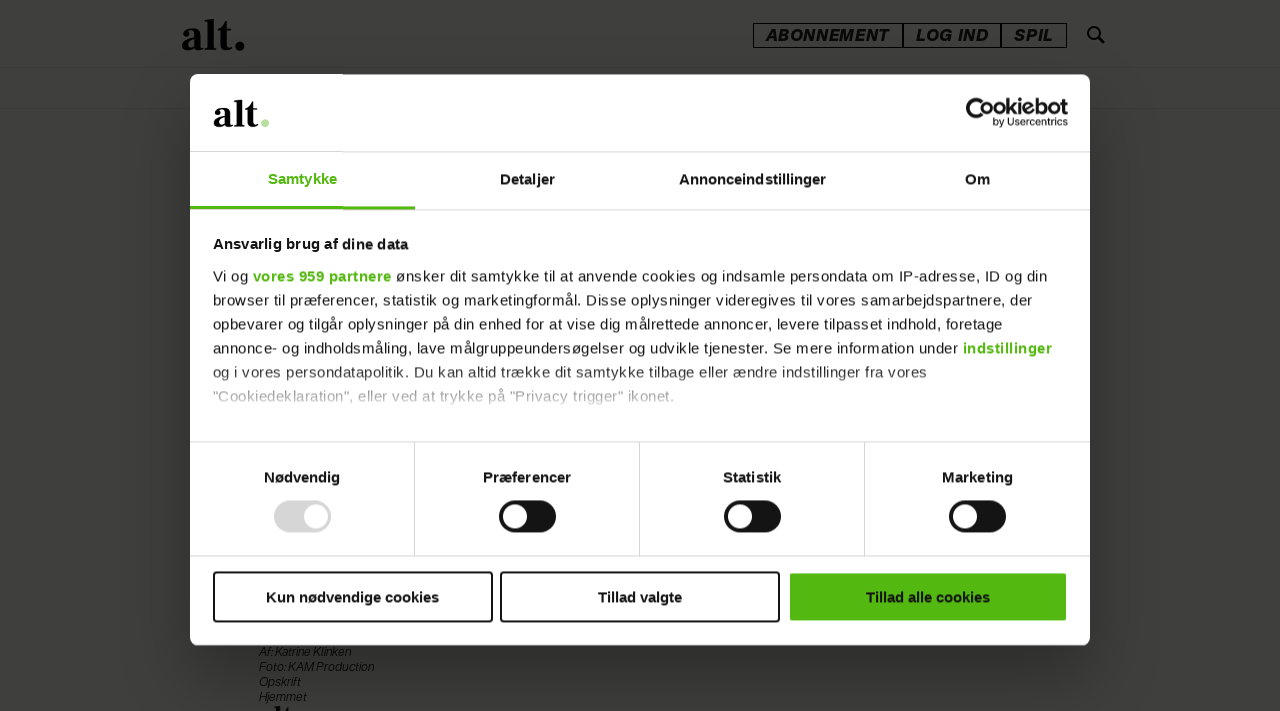

--- FILE ---
content_type: text/html; charset=UTF-8
request_url: https://www.alt.dk/mad/sadan-laver-du-bechamelsovs/1680945
body_size: 58398
content:
<!DOCTYPE html>
<html lang="da-DK" dir="ltr" class="resp_fonts" data-section="mad">

    <head>
        <link rel="preconnect" href="https://consent.cookiebot.com">
        <link rel="preconnect" href="https://tags.adnuntius.com">
        <link rel="preconnect" href="https://macro.adnami.io">
        <link rel="preconnect" href="https://static.readpeak.com">

                
                <title>Sådan laver du bechamelsovs - ALT.dk</title>
                <meta name="title" content="Sådan laver du bechamelsovs - ALT.dk">
                <meta name="description" content="Bchamelsovs trin-for-trin. Bechamelsovs kan bruges til en stribe retter som lasagne, senneps- eller persillesovs og som mornaysovs/ostesovs. Se videoen og få opskriften her.">
                <meta http-equiv="Content-Type" content="text/html; charset=utf-8">
                <link rel="canonical" href="https://www.alt.dk/mad/sadan-laver-du-bechamelsovs/1680945">
                <meta name="viewport" content="width=device-width, initial-scale=1">
                
                <meta property="og:type" content="article">
                <meta property="og:title" content="Sådan laver du bechamelsovs">
                <meta property="og:description" content="God i en hjemmelavet lasagne.">
                <meta property="article:published_time" content="2016-01-16T13:00:00.000Z">
                <meta property="article:modified_time" content="2025-03-02T00:28:36.000Z">
                <meta property="article:author" content="Af: Katrine Klinken&lt;br &#x2F;&gt;Foto: KAM Production ">
                <meta property="article:author" content="&lt;a href&#x3D;&quot;https:&#x2F;&#x2F;www.alt.dk&#x2F;mad&#x2F;opskrift&quot;&gt;Opskrift&lt;&#x2F;a&gt; ">
                <meta property="article:author" content="&lt;a href&#x3D;&quot;https:&#x2F;&#x2F;www.alt.dk&#x2F;emner&#x2F;hjemmet&quot;&gt;Hjemmet&lt;&#x2F;a&gt; ">
                <meta property="article:author" content=" ">
                <meta property="article:tag" content="sovs">
                <meta property="article:tag" content="lasagne">
                <meta property="article:tag" content="hjemmet">
                <meta property="article:tag" content="mad">
                <meta property="article:tag" content="opskrift">
                <meta property="article:tag" content="video">
                <meta property="og:image" content="https://image.alt.dk/1681752.jpg?imageId=1681752&panox=0&panoy=0&panow=0&panoh=0&width=1200&height=683">
                <meta property="og:image:width" content="1200">
                <meta property="og:image:height" content="684">
                <meta name="twitter:card" content="summary_large_image">
                
                <meta name="twitter:title" content="Sådan laver du bechamelsovs">
                <meta name="twitter:description" content="God i en hjemmelavet lasagne.">
                <meta name="twitter:image" content="https://image.alt.dk/1681752.jpg?imageId=1681752&panox=0&panoy=0&panow=0&panoh=0&width=1200&height=683">

                
                <script id="CookiebotConfiguration" type="application/json" data-cookieconsent="ignore">{
    "Frameworks": {
      "IABTCF2": {
        "AllowedSpecialFeatures": [],
         "AllowedVendors": [],
        "AllowedGoogleACVendors": []
      }
    }
  }</script><script id="Cookiebot" src="https://consent.cookiebot.com/uc.js" data-cbid="4923969f-7a9d-4233-8cf8-da63074a7f68" type="text/javascript" data-framework="TCFv2.2" data-google-consent-mode="v2"></script><script async src="https://cncptx.com/pubscript/alt.dk_test_prod.js"></script><script async src="https://static.readpeak.com/js/rp-int.js"></script><script >(function() {
    const tags = Array.from(
      document.querySelectorAll('meta[property="article:tag"]')
    ).map(el => el.getAttribute('content')).filter(Boolean);

    if (tags.length) {
      globalThis.siteTargeting = { articletags: tags };
    }
  })();</script><script >(function () {
        const serviceHost = 'https://paywall.paywall.storyhouseegmont.com';
        const getFileTagsAction = serviceHost + '/api/getfiletags';

        fetch(getFileTagsAction, {
            method: 'get',
            headers: {
                'Content-Type': 'application/json',
            }
        })
        .then((response) => response.json())
        .then((data) => {
            data['javaScriptTags'][0] = data['javaScriptTags'][0].replace('https://stegmontpaywallappprod.z6.web.core.windows.net', 'https://stegmontpaywallappprod-eedpfzhwg2h8hwh6.a01.azurefd.net');
            data['styleSheetTags'][0] = data['styleSheetTags'][0].replace('https://stegmontpaywallappprod.z6.web.core.windows.net', 'https://stegmontpaywallappprod-eedpfzhwg2h8hwh6.a01.azurefd.net');

            let jsUrl = data['javaScriptTags'] ? /src=\s*"(.+?)\"/.exec(data['javaScriptTags'][0])[1] : '';
            if (jsUrl) createPaywallScript(jsUrl); 
            const head = document.getElementsByTagName('head')[0];
            head.insertAdjacentHTML('beforeend', data['styleSheetTags'][0]);
        })
        .catch((error) => {
            console.error('Error: ', error);
        });

        function createPaywallScript(url) {
            const script = document.createElement('script');
            script.src = url;
            script.type = 'module';
            document.body.appendChild(script);
        }
    })();</script>
                <style >.bodytext p a {
    font-family: "Frank Ruhl Libre" !important;
    font-weight: 600 !important;
}

.bodytext article .bg-senary .kicker,  .bodytext article .bg-tertiary .kicker, .bodytext article .bg-quaternary .kicker{
    color: #101010 !important;
}</style>
                <link rel="stylesheet" href="https://web.braintainment.com/pub/config/altdk/css/custom_client.css">
                <meta property="og:url" content="https://www.alt.dk/mad/sadan-laver-du-bechamelsovs/1680945">
                        <link type="image/png" rel="icon" sizes="16x16" href="/view-resources/egmontdk/public/alt/favicon/favicon-16x16.png">
                        <link type="image/png" rel="icon" sizes="32x32" href="/view-resources/egmontdk/public/alt/favicon/favicon-32x32.png">
                        <link type="image/png" rel="apple-touch-icon" sizes="60x60" href="/view-resources/egmontdk/public/alt/favicon/apple-icon-60x60.png">
                        <link type="image/png" rel="apple-touch-icon" sizes="72x72" href="/view-resources/egmontdk/public/alt/favicon/apple-icon-72x72.png">
                        <link type="image/png" rel="apple-touch-icon" sizes="120x120" href="/view-resources/egmontdk/public/alt/favicon/apple-icon-120x120.png">
                        <link type="image/png" rel="apple-touch-icon" sizes="180x180" href="/view-resources/egmontdk/public/alt/favicon/apple-icon-180x180.png">
                <link href="https://fonts.googleapis.com/css?family=Merriweather:300,400,700,900" rel="stylesheet"  media="print" onload="this.media='all'" >
                <link rel="stylesheet" href="/view-resources/view/css/grid.css?v=1768206272-L4">
                <link rel="stylesheet" href="/view-resources/view/css/main.css?v=1768206272-L4">
                <link rel="stylesheet" href="/view-resources/view/css/colors.css?v=1768206272-L4">
                <link rel="stylesheet" href="/view-resources/view/css/print.css?v=1768206272-L4" media="print">
                <link rel="stylesheet" href="/view-resources/view/css/foundation-icons/foundation-icons.css?v=1768206272-L4">
                <link rel="stylesheet" href="/view-resources/egmontdk/view/css/elements.css?v=1768206272-L4">
                <link rel="stylesheet" href="/view-resources/egmontdk/view/css/site/alt.css?v=1768206272-L4">
                <style data-key="custom_properties">
                    :root{--primary: rgba(16,16,16,1);--secondary: rgba(253,250,246,1);--tertiary: rgba(219,48,6,1);--quaternary: rgba(255,232,112,1);--bg-secondary: rgba(123,75,255,1);--bg-tertiary: rgba(213,199,255,1);--bg-quaternary: rgba(255,232,112,1);--bg-senary: rgba(255,155,199,1);--bg-primary: rgba(253,250,246,1);--bg-septenary: rgba(16,16,16,1);--bg-octonary: rgba(255,246,244,1);--bg-nonary: rgba(255,250,237,1);--bg-quinary: rgba(219,48,6,1);}
                </style>
                <style data-key="background_colors">
                    .bg-secondary {background-color: rgba(123,87,255,1);color: #fff;}.bg-tertiary {background-color: rgba(213,199,255,1);}.bg-quaternary {background-color: rgba(255,232,112,1);}.bg-senary {background-color: rgba(255,155,199,1);}.bg-primary {background-color: rgba(253,250,246,1);}.bg-septenary {background-color: rgba(16,16,16,1);color: #fff;}.bg-octonary {background-color: rgba(255,246,244,1);}.bg-nonary {background-color: rgba(255,250,237,1);}.bg-quinary {background-color: rgba(230,38,0,1);color: #fff;}@media (max-width: 1023px) { .color_mobile_bg-secondary {background-color: rgba(123,75,255,1);color: #fff;}}@media (max-width: 1023px) { .color_mobile_bg-tertiary {background-color: rgba(213,199,255,1);}}@media (max-width: 1023px) { .color_mobile_bg-quaternary {background-color: rgba(255,232,112,1);}}@media (max-width: 1023px) { .color_mobile_bg-senary {background-color: rgba(255,155,199,1);}}@media (max-width: 1023px) { .color_mobile_bg-primary {background-color: rgba(253,250,246,1);}}@media (max-width: 1023px) { .color_mobile_bg-septenary {background-color: rgba(16,16,16,1);color: #fff;}}@media (max-width: 1023px) { .color_mobile_bg-octonary {background-color: rgba(255,246,244,1);}}@media (max-width: 1023px) { .color_mobile_bg-nonary {background-color: rgba(255,250,237,1);}}@media (max-width: 1023px) { .color_mobile_bg-quinary {background-color: rgba(219,48,6,1);color: #fff;}}
                </style>
                <style data-key="background_colors_opacity">
                    .bg-secondary.op-bg_20 {background-color: rgba(123, 87, 255, 0.2);color: #fff;}.bg-secondary.op-bg_40 {background-color: rgba(123, 87, 255, 0.4);color: #fff;}.bg-secondary.op-bg_60 {background-color: rgba(123, 87, 255, 0.6);color: #fff;}.bg-secondary.op-bg_80 {background-color: rgba(123, 87, 255, 0.8);color: #fff;}.bg-tertiary.op-bg_20 {background-color: rgba(213, 199, 255, 0.2);}.bg-tertiary.op-bg_40 {background-color: rgba(213, 199, 255, 0.4);}.bg-tertiary.op-bg_60 {background-color: rgba(213, 199, 255, 0.6);}.bg-tertiary.op-bg_80 {background-color: rgba(213, 199, 255, 0.8);}.bg-quaternary.op-bg_20 {background-color: rgba(255, 232, 112, 0.2);}.bg-quaternary.op-bg_40 {background-color: rgba(255, 232, 112, 0.4);}.bg-quaternary.op-bg_60 {background-color: rgba(255, 232, 112, 0.6);}.bg-quaternary.op-bg_80 {background-color: rgba(255, 232, 112, 0.8);}.bg-senary.op-bg_20 {background-color: rgba(255, 155, 199, 0.2);}.bg-senary.op-bg_40 {background-color: rgba(255, 155, 199, 0.4);}.bg-senary.op-bg_60 {background-color: rgba(255, 155, 199, 0.6);}.bg-senary.op-bg_80 {background-color: rgba(255, 155, 199, 0.8);}.bg-primary.op-bg_20 {background-color: rgba(253, 250, 246, 0.2);}.bg-primary.op-bg_40 {background-color: rgba(253, 250, 246, 0.4);}.bg-primary.op-bg_60 {background-color: rgba(253, 250, 246, 0.6);}.bg-primary.op-bg_80 {background-color: rgba(253, 250, 246, 0.8);}.bg-septenary.op-bg_20 {background-color: rgba(16, 16, 16, 0.2);color: #fff;}.bg-septenary.op-bg_40 {background-color: rgba(16, 16, 16, 0.4);color: #fff;}.bg-septenary.op-bg_60 {background-color: rgba(16, 16, 16, 0.6);color: #fff;}.bg-septenary.op-bg_80 {background-color: rgba(16, 16, 16, 0.8);color: #fff;}.bg-octonary.op-bg_20 {background-color: rgba(255, 246, 244, 0.2);}.bg-octonary.op-bg_40 {background-color: rgba(255, 246, 244, 0.4);}.bg-octonary.op-bg_60 {background-color: rgba(255, 246, 244, 0.6);}.bg-octonary.op-bg_80 {background-color: rgba(255, 246, 244, 0.8);}.bg-nonary.op-bg_20 {background-color: rgba(255, 250, 237, 0.2);}.bg-nonary.op-bg_40 {background-color: rgba(255, 250, 237, 0.4);}.bg-nonary.op-bg_60 {background-color: rgba(255, 250, 237, 0.6);}.bg-nonary.op-bg_80 {background-color: rgba(255, 250, 237, 0.8);}.bg-quinary.op-bg_20 {background-color: rgba(230, 38, 0, 0.2);color: #fff;}.bg-quinary.op-bg_40 {background-color: rgba(230, 38, 0, 0.4);color: #fff;}.bg-quinary.op-bg_60 {background-color: rgba(230, 38, 0, 0.6);color: #fff;}.bg-quinary.op-bg_80 {background-color: rgba(230, 38, 0, 0.8);color: #fff;}@media (max-width: 1023px) { .color_mobile_bg-secondary.op-bg_20 {background-color: rgba(123, 75, 255, 0.2);color: #fff;}}@media (max-width: 1023px) { .color_mobile_bg-secondary.op-bg_40 {background-color: rgba(123, 75, 255, 0.4);color: #fff;}}@media (max-width: 1023px) { .color_mobile_bg-secondary.op-bg_60 {background-color: rgba(123, 75, 255, 0.6);color: #fff;}}@media (max-width: 1023px) { .color_mobile_bg-secondary.op-bg_80 {background-color: rgba(123, 75, 255, 0.8);color: #fff;}}@media (max-width: 1023px) { .color_mobile_bg-tertiary.op-bg_20 {background-color: rgba(213, 199, 255, 0.2);}}@media (max-width: 1023px) { .color_mobile_bg-tertiary.op-bg_40 {background-color: rgba(213, 199, 255, 0.4);}}@media (max-width: 1023px) { .color_mobile_bg-tertiary.op-bg_60 {background-color: rgba(213, 199, 255, 0.6);}}@media (max-width: 1023px) { .color_mobile_bg-tertiary.op-bg_80 {background-color: rgba(213, 199, 255, 0.8);}}@media (max-width: 1023px) { .color_mobile_bg-quaternary.op-bg_20 {background-color: rgba(255, 232, 112, 0.2);}}@media (max-width: 1023px) { .color_mobile_bg-quaternary.op-bg_40 {background-color: rgba(255, 232, 112, 0.4);}}@media (max-width: 1023px) { .color_mobile_bg-quaternary.op-bg_60 {background-color: rgba(255, 232, 112, 0.6);}}@media (max-width: 1023px) { .color_mobile_bg-quaternary.op-bg_80 {background-color: rgba(255, 232, 112, 0.8);}}@media (max-width: 1023px) { .color_mobile_bg-senary.op-bg_20 {background-color: rgba(255, 155, 199, 0.2);}}@media (max-width: 1023px) { .color_mobile_bg-senary.op-bg_40 {background-color: rgba(255, 155, 199, 0.4);}}@media (max-width: 1023px) { .color_mobile_bg-senary.op-bg_60 {background-color: rgba(255, 155, 199, 0.6);}}@media (max-width: 1023px) { .color_mobile_bg-senary.op-bg_80 {background-color: rgba(255, 155, 199, 0.8);}}@media (max-width: 1023px) { .color_mobile_bg-primary.op-bg_20 {background-color: rgba(253, 250, 246, 0.2);}}@media (max-width: 1023px) { .color_mobile_bg-primary.op-bg_40 {background-color: rgba(253, 250, 246, 0.4);}}@media (max-width: 1023px) { .color_mobile_bg-primary.op-bg_60 {background-color: rgba(253, 250, 246, 0.6);}}@media (max-width: 1023px) { .color_mobile_bg-primary.op-bg_80 {background-color: rgba(253, 250, 246, 0.8);}}@media (max-width: 1023px) { .color_mobile_bg-septenary.op-bg_20 {background-color: rgba(16, 16, 16, 0.2);color: #fff;}}@media (max-width: 1023px) { .color_mobile_bg-septenary.op-bg_40 {background-color: rgba(16, 16, 16, 0.4);color: #fff;}}@media (max-width: 1023px) { .color_mobile_bg-septenary.op-bg_60 {background-color: rgba(16, 16, 16, 0.6);color: #fff;}}@media (max-width: 1023px) { .color_mobile_bg-septenary.op-bg_80 {background-color: rgba(16, 16, 16, 0.8);color: #fff;}}@media (max-width: 1023px) { .color_mobile_bg-octonary.op-bg_20 {background-color: rgba(255, 246, 244, 0.2);}}@media (max-width: 1023px) { .color_mobile_bg-octonary.op-bg_40 {background-color: rgba(255, 246, 244, 0.4);}}@media (max-width: 1023px) { .color_mobile_bg-octonary.op-bg_60 {background-color: rgba(255, 246, 244, 0.6);}}@media (max-width: 1023px) { .color_mobile_bg-octonary.op-bg_80 {background-color: rgba(255, 246, 244, 0.8);}}@media (max-width: 1023px) { .color_mobile_bg-nonary.op-bg_20 {background-color: rgba(255, 250, 237, 0.2);}}@media (max-width: 1023px) { .color_mobile_bg-nonary.op-bg_40 {background-color: rgba(255, 250, 237, 0.4);}}@media (max-width: 1023px) { .color_mobile_bg-nonary.op-bg_60 {background-color: rgba(255, 250, 237, 0.6);}}@media (max-width: 1023px) { .color_mobile_bg-nonary.op-bg_80 {background-color: rgba(255, 250, 237, 0.8);}}@media (max-width: 1023px) { .color_mobile_bg-quinary.op-bg_20 {background-color: rgba(219, 48, 6, 0.2);color: #fff;}}@media (max-width: 1023px) { .color_mobile_bg-quinary.op-bg_40 {background-color: rgba(219, 48, 6, 0.4);color: #fff;}}@media (max-width: 1023px) { .color_mobile_bg-quinary.op-bg_60 {background-color: rgba(219, 48, 6, 0.6);color: #fff;}}@media (max-width: 1023px) { .color_mobile_bg-quinary.op-bg_80 {background-color: rgba(219, 48, 6, 0.8);color: #fff;}}
                </style>
                <style data-key="border_colors">
                    .border-bg-secondary{--border-color: var(--bg-secondary);}.mobile_border-bg-secondary{--mobile-border-color: var(--bg-secondary);}.border-bg-tertiary{--border-color: var(--bg-tertiary);}.mobile_border-bg-tertiary{--mobile-border-color: var(--bg-tertiary);}.border-bg-quaternary{--border-color: var(--bg-quaternary);}.mobile_border-bg-quaternary{--mobile-border-color: var(--bg-quaternary);}.border-bg-senary{--border-color: var(--bg-senary);}.mobile_border-bg-senary{--mobile-border-color: var(--bg-senary);}.border-bg-primary{--border-color: var(--bg-primary);}.mobile_border-bg-primary{--mobile-border-color: var(--bg-primary);}.border-bg-septenary{--border-color: var(--bg-septenary);}.mobile_border-bg-septenary{--mobile-border-color: var(--bg-septenary);}.border-bg-octonary{--border-color: var(--bg-octonary);}.mobile_border-bg-octonary{--mobile-border-color: var(--bg-octonary);}.border-bg-nonary{--border-color: var(--bg-nonary);}.mobile_border-bg-nonary{--mobile-border-color: var(--bg-nonary);}.border-bg-quinary{--border-color: var(--bg-quinary);}.mobile_border-bg-quinary{--mobile-border-color: var(--bg-quinary);}
                </style>
                <style data-key="font_colors">
                    .primary {color: rgba(16,16,16,1) !important;}.secondary {color: rgba(255,255,255,1) !important;}.tertiary {color: rgba(219,48,6,1) !important;}.quaternary {color: rgba(255,232,112,1) !important;}@media (max-width: 1023px) { .color_mobile_primary {color: rgba(16,16,16,1) !important;}}@media (max-width: 1023px) { .color_mobile_secondary {color: rgba(253,250,246,1) !important;}}@media (max-width: 1023px) { .color_mobile_tertiary {color: rgba(219,48,6,1) !important;}}@media (max-width: 1023px) { .color_mobile_quaternary {color: rgba(255,232,112,1) !important;}}
                </style>
                <style data-key="image_gradient">
                    .image-gradient-bg-secondary{--background-color: var(--bg-secondary);}.color_mobile_image-gradient-bg-secondary{--mobile-background-color: var(--bg-secondary);}.image-gradient-bg-tertiary{--background-color: var(--bg-tertiary);}.color_mobile_image-gradient-bg-tertiary{--mobile-background-color: var(--bg-tertiary);}.image-gradient-bg-quaternary{--background-color: var(--bg-quaternary);}.color_mobile_image-gradient-bg-quaternary{--mobile-background-color: var(--bg-quaternary);}.image-gradient-bg-senary{--background-color: var(--bg-senary);}.color_mobile_image-gradient-bg-senary{--mobile-background-color: var(--bg-senary);}.image-gradient-bg-primary{--background-color: var(--bg-primary);}.color_mobile_image-gradient-bg-primary{--mobile-background-color: var(--bg-primary);}.image-gradient-bg-septenary{--background-color: var(--bg-septenary);}.color_mobile_image-gradient-bg-septenary{--mobile-background-color: var(--bg-septenary);}.image-gradient-bg-octonary{--background-color: var(--bg-octonary);}.color_mobile_image-gradient-bg-octonary{--mobile-background-color: var(--bg-octonary);}.image-gradient-bg-nonary{--background-color: var(--bg-nonary);}.color_mobile_image-gradient-bg-nonary{--mobile-background-color: var(--bg-nonary);}.image-gradient-bg-quinary{--background-color: var(--bg-quinary);}.color_mobile_image-gradient-bg-quinary{--mobile-background-color: var(--bg-quinary);}
                </style>
<script src="/view-resources/public/common/JWTCookie.js?v=1768206272-L4"></script>
<script src="/view-resources/public/common/Paywall.js?v=1768206272-L4"></script>
                <script>
                window.Dac = window.Dac || {};
                (function () {
                    if (navigator) {
                        window.Dac.clientData = {
                            language: navigator.language,
                            userAgent: navigator.userAgent,
                            innerWidth: window.innerWidth,
                            innerHeight: window.innerHeight,
                            deviceByMediaQuery: getDeviceByMediaQuery(),
                            labDevice: 'desktop', // Device from labrador
                            device: 'desktop', // Device from varnish
                            paywall: {
                                isAuthenticated: isPaywallAuthenticated(),
                                toggleAuthenticatedContent: toggleAuthenticatedContent,
                                requiredProducts: [],
                            },
                            page: {
                                id: '1680945',
                                extId: 'alt-376130'
                            },
                            siteAlias: 'alt',
                            debug: window.location.href.includes('debug=1')
                        };
                        function getDeviceByMediaQuery() {
                            if (window.matchMedia('(max-width: 767px)').matches) return 'mobile';
                            if (window.matchMedia('(max-width: 1023px)').matches) return 'tablet';
                            return 'desktop';
                        }

                        function isPaywallAuthenticated() {
                            if (window.Dac && window.Dac.JWTCookie) {
                                var JWTCookie = new Dac.JWTCookie({ debug: false });
                                return JWTCookie.isAuthenticated();
                            }
                            return false;
                        }

                        function toggleAuthenticatedContent(settings) {
                            if (!window.Dac || !window.Dac.Paywall) {
                                return;
                            }
                            var Paywall = new Dac.Paywall();
                            var updateDOM = Paywall.updateDOM;

                            if(settings && settings.displayUserName) {
                                var userName = Paywall.getUserName().then((userName) => {
                                    updateDOM(userName !== false, userName, settings.optionalGreetingText);
                                });
                            } else {
                                updateDOM(window.Dac.clientData.paywall.isAuthenticated);
                            }
                        }
                    }
                }());
                </script>                    <script type="module" src="/view-resources/baseview/public/common/baseview/moduleHandlers.js?v=1768206272-L4" data-cookieconsent="ignore"></script>
                    <script type="module" src="/view-resources/egmontdk/build/front/egmontdk.js?v=1768206272-L4" data-cookieconsent="ignore"></script>
<!-- Google Tag Manager -->
<script>
    window.dataLayer = window.dataLayer || [];
    window.dataLayer.push({
        'event': 'pageview',
        'customUrl': (() => {
            let url = window.location.href;
            const isEuromanSite = window?.Dac?.clientData?.siteAlias === 'euroman';
            const publishedDate = new Date("2016-01-16T13:00:00.000Z");
            const migrationDate = isEuromanSite ? new Date(2024, 11, 10) : new Date(2024, 8, 4); 

            if ((publishedDate <= migrationDate) && isEuromanSite) {
                let urlParts = url.split('/');
                urlParts.pop(); 
                url = urlParts.join('/');
            }

            return url;
        })()
    });
</script>
<script>(function(w,d,s,l,i){w[l]=w[l]||[];w[l].push({'gtm.start':
new Date().getTime(),event:'gtm.js'});var f=d.getElementsByTagName(s)[0],
j=d.createElement(s),dl=l!='dataLayer'?'&l='+l:'';j.async=true;j.src=
'https://www.googletagmanager.com/gtm.js?id='+i+dl;f.parentNode.insertBefore(j,f);
})(window,document,'script','dataLayer','GTM-NSZ8V7P');</script>

                                
                <link href="https://fonts.googleapis.com/css?family=Frank+Ruhl+Libre:regular,700,900,300" rel="stylesheet"  media="print" onload="this.media='all'" >
                <style id="dachser-vieweditor-styles">
                    .bodytext > h2 { font-family: "Frank Ruhl Libre"; font-weight: 700; font-style: normal; font-size: 1.9375rem; line-height: 35px; }@media (max-width: 767px) { .resp_fonts .bodytext > h2 {font-size: calc(0.262vw * 25); line-height: 29px; } }
                    .bodytext > h3 { font-family: "Frank Ruhl Libre"; font-weight: 700; font-style: normal; font-size: 1.5625rem; line-height: 29px; }@media (max-width: 767px) { .resp_fonts .bodytext > h3 {font-size: calc(0.262vw * 25); line-height: 29px; } }
                    .articleHeader .headline { font-family: "Frank Ruhl Libre"; font-weight: 700; font-style: normal; font-size: 2.4375rem; line-height: 41px; }@media (max-width: 767px) { .resp_fonts .articleHeader .headline {font-size: calc(0.262vw * 31); line-height: 35px; } }
                    .bodytext { font-family: "Frank Ruhl Libre"; font-weight: normal; font-style: normal; font-size: 1.25rem; line-height: 30px; }@media (max-width: 767px) { .resp_fonts .bodytext {font-size: calc(0.262vw * 20); line-height: 30px; } }
                    article .meta .dates { font-family: "Libre Franklin"; font-weight: normal; font-style: normal; }
                    .articleHeader .kicker { font-family: "Libre Franklin"; font-weight: normal; font-style: normal; }
                    .toplist ul li .text h4 { font-family: "Frank Ruhl Libre"; font-weight: normal; font-style: normal; }@media (max-width: 767px) { .resp_fonts .toplist ul li .text h4 {font-size: calc(0.262vw * 14); } }
                    .font-FrankRuhlLibre { font-family: "Frank Ruhl Libre" !important; }
                    .font-FrankRuhlLibre.font-weight-normal { font-weight: normal !important; }
                    .font-FrankRuhlLibre.font-weight-bold { font-weight: 700 !important; }
                    .font-FrankRuhlLibre.font-weight-black { font-weight: 900 !important; }
                    .font-FrankRuhlLibre.font-weight-light { font-weight: 300 !important; }
                    .font-Nacelle { font-family: "Nacelle" !important; }
                    .font-Nacelle.font-weight-normal { font-weight: normal !important; }
                    .font-Nacelle.font-weight-light { font-weight: 200 !important; }
                    .font-Nacelle.font-weight-bold { font-weight: 700 !important; }
                    .font-Nacelle.font-weight-black { font-weight: 800 !important; }
                </style>
                <style id="css_variables"></style>
                <script>
                    window.dachserData = {
                        _data: {},
                        _instances: {},
                        get: function(key) {
                            return dachserData._data[key] || null;
                        },
                        set: function(key, value) {
                            dachserData._data[key] = value;
                        },
                        push: function(key, value) {
                            if (!dachserData._data[key]) {
                                dachserData._data[key] = [];
                            }
                            dachserData._data[key].push(value);
                        },
                        setInstance: function(key, identifier, instance) {
                            if (!dachserData._instances[key]) {
                                dachserData._instances[key] = {};
                            }
                            dachserData._instances[key][identifier] = instance;
                        },
                        getInstance: function(key, identifier) {
                            return dachserData._instances[key] ? dachserData._instances[key][identifier] || null : null;
                        },
                        reflow: () => {}
                    };
                </script>
                

                <script type="application/ld+json">
                [{"@context":"http://schema.org","@type":"WebSite","name":"alt","url":"https://www.alt.dk"},{"@context":"https://schema.org","@type":"NewsArticle","headline":"Sådan laver du bechamelsovs - ALT.dk","description":"Bchamelsovs trin-for-trin. Bechamelsovs kan bruges til en stribe retter som lasagne, senneps- eller persillesovs og som mornaysovs/ostesovs. Se videoen og få opskriften her.","availableLanguage":[{"@type":"Language","alternateName":"da-DK"}],"images":["null&width=1200","null&width=1200","null&width=1200","null&width=1200","null&width=1200"],"author":[{"@type":"Person","name":"Af: Katrine Klinken<br />Foto: KAM Production null"},{"@type":"Person","name":"<a href=\"https://www.alt.dk/mad/opskrift\">Opskrift</a> null"},{"@type":"Person","name":"<a href=\"https://www.alt.dk/emner/hjemmet\">Hjemmet</a> null"},{"@type":"Person","name":" null"}],"publisher":{"@type":"Organization","name":"alt","logo":{"@type":"ImageObject","url":"/view-resources/egmontdk/public/alt/logo.svg"}},"datePublished":"2016-01-16T13:00:00.000Z","dateModified":"2025-03-02T00:28:36.000Z"}]
                </script>                
                <script data-cookieconsent="ignore">window.pp_gemius_dnt = 0;
	
    function runGemius(){
	   
       window.pp_gemius_identifier = '0nTgHWNdf3aVO1LDRuyNFPWW33ldCm8E0tAOWx3E2sb.57';
// lines below shouldn't be edited
function gemius_pending(i) { window[i] = window[i] || function() {var x = window[i+'_pdata'] = window[i+'_pdata'] || []; x[x.length]=arguments;};};gemius_pending('gemius_hit'); gemius_pending('gemius_event'); gemius_pending('pp_gemius_hit'); gemius_pending('pp_gemius_event');(function(d,t) {try {var gt=d.createElement(t),s=d.getElementsByTagName(t)[0],l='http'+((location.protocol=='https:')?'s':''); gt.setAttribute('async','async');gt.setAttribute('defer','defer'); gt.src=l+'://gadk.hit.gemius.pl/xgemius.js'; s.parentNode.insertBefore(gt,s);} catch (e) {}})(document,'script');
    }
function CookiebotCallback_OnDecline(){
		window.pp_gemius_dnt = 1;
		runGemius();
}
function CookiebotCallback_OnAccept() {
   	if (!Cookiebot.consent.statistics)
	{
		window.pp_gemius_dnt = 1;
		runGemius();
	} else {
		runGemius();
	}
}</script><script >document.addEventListener("DOMContentLoaded", function () {
    const validAuthors = [
        "susanne-knutzen",
"julie-bruun-lund",
"felicia-hey-brydesen",
"stephanie-duus",
"amalie-paarup-jensen",
"olivia-roerne",
"lotte-roentved-hjarnoe-knudsen",
"julie-nolsoee",
"louise-vilsboel"
    ];

  const bylines = document.querySelectorAll(".byline.column");

bylines.forEach(byline => {
  const first = byline.querySelector(".firstname")?.textContent?.trim();
  const last = byline.querySelector(".lastname")?.textContent?.trim();

  if (!first || !last) return;

  const normalizeDanish = str => str
    .replace(/æ/gi, match => match === 'Æ' ? 'Ae' : 'ae')
    .replace(/ø/gi, match => match === 'Ø' ? 'Oe' : 'oe')
    .replace(/å/gi, match => match === 'Å' ? 'Aa' : 'aa')
    .replace(/ö/gi, match => match === 'Ö' ? 'Oe' : 'oe');

  const slug = normalizeDanish(`${first}-${last}`)
    .toLowerCase()
    .replace(/\s+/g, '-');

  if (!validAuthors.includes(slug)) return;

  const authorUrl = `https://www.alt.dk/author/${slug}`;

  if (byline.closest("a.byline--public_url")) return;

  const anchor = document.createElement("a");
  anchor.href = authorUrl;
  anchor.className = "byline--public_url";

  byline.parentNode.insertBefore(anchor, byline);
  anchor.appendChild(byline);
});
});</script>
                
                


        <meta property="article:section" content="mad">
<script>
var k5aMeta = { "paid": 0, "title": "Sådan laver du bechamelsovs - ALT.dk", "url": "https://www.alt.dk/a/1680945", "login": (Dac.clientData.paywall.isAuthenticated ? 1 : 0), "subscriber": (Dac.clientData.paywall.isAuthenticated ? 1 : 0) };</script>
                <script type="text/plain" data-cookieconsent="statistics" src="//cl.k5a.io/6156b8c81b4d741e051f44c2.js" async></script>

                <script type="text/plain" data-cookieconsent="statistics" src="https://cl-eu4.k5a.io/641c18fab7b953054b6abac2.js" async></script>
        
        <style>
            :root {
                
                
            }
        </style>
        
        

            <!-- Start of Sleeknote signup and lead generation tool - www.sleeknote.com -->
            <script type="text/javascript">
              window.addEventListener("CookiebotOnLoad", () => {
                const hostname = window.location.hostname;
                if (hostname.includes('alt.dk') && Cookiebot.consent.marketing) {
                  (function () {
                    var sleeknoteScriptTag = document.createElement("script");
                    sleeknoteScriptTag.type = "text/javascript";
                    sleeknoteScriptTag.charset = "utf-8";
                    sleeknoteScriptTag.src = ("//sleeknotecustomerscripts.sleeknote.com/37134.js");
                    var s = document.getElementById("sleeknoteScript");
                    s.parentNode.insertBefore(sleeknoteScriptTag, s);
                  })();
                } else {
                  console.log("Sleeknote script not loaded: hostname check or marketing cookies not accepted");
                }
              });
            </script>
            <script id="sleeknoteScript" type="text/plain" data-cookieconsent="marketing"></script>

    </head>
    <body class="l4 article site_alt section_mad"
        
        data-shop="alt">

<!-- Google Tag Manager (noscript) -->
<noscript><iframe src="https://www.googletagmanager.com/ns.html?id=GTM-NSZ8V7P"
height="0" width="0" style="display:none;visibility:hidden"></iframe></noscript>
<!-- End Google Tag Manager (noscript) -->        
        <script>
        document.addEventListener("DOMContentLoaded", (event) => {
            setScrollbarWidth();
            window.addEventListener('resize', setScrollbarWidth);
        });
        function setScrollbarWidth() {
            const root = document.querySelector(':root');
            const width = (window.innerWidth - document.body.offsetWidth < 21) ? window.innerWidth - document.body.offsetWidth : 15;
            root.style.setProperty('--scrollbar-width', `${ width }px`);
        }
        </script>

        <div data-element-guid="a197de28-df9e-488e-bafb-52dbaaa3461b" class="placeholder placement-body-top">
<div data-element-guid="f94fafe8-c101-4745-e3ae-f07a2d24f0d7" class="column google-ad small-12 large-12 small-abs-12 large-abs-12"  style="">

            <span class="ad-label">Annonce</span>
            <div id="alt-dsk_top" class="adunit alt-dsk_top" style="min-height:1px;"></div>
</div>

</div>
        <a href="#main" class="skip-link">Hop til hovedindhold</a>

        <header class="pageElement pageHeader">
    <div class="row">
    <div class="row topRow">
<figure class="logo">
    <a href=" https://www.alt.dk/" aria-label="Gå til forside">
        <img src="/view-resources/egmontdk/public/alt/logo.svg"
            alt="Gå til forside. Logo, alt.dk"
            width="76"
            >
    </a>
</figure>
<nav class="navigation topBarMenu">
	<ul class="menu-list">
			<li class="first-list-item dac-hidden-desktop-down">
				<a href="https://mitblad.dk/" target="_blank">Abonnement</a>
			</li>
			<li class="first-list-item paywall-login login dac-paywall-not-authenticated">
				<a href="#" target="_self">Log ind</a>
			</li>
			<li class="first-list-item ">
				<a href="/spil" target="_self">Spil</a>
			</li>
			<li class="first-list-item profile dac-paywall-authenticated">
				<a href="/min-konto" target="_self">Min konto</a>
			</li>
	</ul>
</nav>


<div class="hamburger to-be-expanded search-popup" data-id="pageElements-6">
    <div class="positionRelative">
        <span class="hamburger-button hamburger-expander ">
            <button class="burger-btn" aria-label="Åpen meny" aria-expanded="false" aria-controls="hamburger-container-6" aria-haspopup="menu">
                    <i class="open search-icon custom-icon"></i>
                    <i class="close close-icon custom-icon"></i>
            </button>
        </span>
    </div>

        <div class="hamburger-container" id="hamburger-container-6">
            <div class="row">
                <div data-id="pageElements-7" class="search visible">    

    <form class="search-container" action="/cse" method="get" role="search">
        <label for="search-input-7" class="visuallyhidden">Søg</label>
        <input type="text" id="search-input-7" name="q" placeholder="SØG">

        <button type="submit" class="search-button" aria-label="Søg">
            <i class="open search-icon custom-icon"></i>
        </button>
    </form>
</div>
            </div>
        </div>
</div>

<script>
    (function(){
        const burgerButton = document.querySelector('[data-id="pageElements-6"] .burger-btn');
        const dropdownCloseSection = document.querySelector('[data-id="pageElements-6"] .dropdown-close-section');

        function toggleDropdown() {
            // Toggle the expanded class and aria-expanded attribute
            document.querySelector('[data-id="pageElements-6"].hamburger.to-be-expanded').classList.toggle('expanded');
            burgerButton.setAttribute('aria-expanded', burgerButton.getAttribute('aria-expanded') === 'true' ? 'false' : 'true');

            // This doesn't seem to do anything? But there's styling dependent on it some places
            document.body.classList.toggle('hamburger-expanded');
        }

        // Called via the eventlistener - if the key is Escape, toggle the dropdown and remove the eventlistener
        function closeDropdown(e) {
            if(e.key === 'Escape') {
                toggleDropdown();
                // Set the focus back on the button when clicking escape, so the user can continue tabbing down
                // the page in a natural flow
                document.querySelector('[data-id="pageElements-6"] .burger-btn').focus();
                window.removeEventListener('keydown', closeDropdown);
            }
        }

        if(burgerButton) {
            burgerButton.addEventListener('click', function(e) {
                e.preventDefault();
                toggleDropdown();

                // If the menu gets expanded, add the eventlistener that will close it on pressing Escape
                // else, remove the eventlistener otherwise it will continue to listen for escape even if the menu is closed.
                if(document.querySelector('[data-id="pageElements-6"] .burger-btn').getAttribute('aria-expanded') === 'true') {
                    window.addEventListener('keydown', closeDropdown);
                } else {
                    window.removeEventListener('keydown', closeDropdown);
                }
            })
        }
        if (dropdownCloseSection) {
            dropdownCloseSection.addEventListener('click', function(e) {
                e.preventDefault();
                toggleDropdown();
            });
        }

        document.querySelectorAll('.hamburger .hamburger-expander, .hamburger .hamburger-container, .stop-propagation').forEach(function (element) {
            element.addEventListener('click', function (e) {
                e.stopPropagation();
            });
        });
    }());
</script><div class="hamburger to-be-expanded dac-hidden-desktop-up" data-id="pageElements-8">
    <div class="positionRelative">
        <span class="hamburger-button hamburger-expander ">
            <button class="burger-btn" aria-label="Åpen meny" aria-expanded="false" aria-controls="hamburger-container-8" aria-haspopup="menu">
                    <i class="open menu-icon custom-icon"></i>
                    <i class="close close-icon custom-icon"></i>
            </button>
        </span>
    </div>

        <div class="hamburger-container" id="hamburger-container-8">
            <div class="row">
<nav class="navigation dropdownMenu expandable">
	<ul class="menu-list">
			<li class="first-list-item livsstil">
				<a href="/artikler" target="_self">Livsstil</a>
			</li>
			<li class="first-list-item mad">
				<a href="/mad" target="_self">Mad</a>
			</li>
			<li class="first-list-item born">
				<a href="/boern" target="_self">Børn</a>
			</li>
			<li class="first-list-item sundhed">
				<a href="/sundhed" target="_self">Sundhed</a>
			</li>
			<li class="first-list-item mode">
				<a href="/mode" target="_self">Mode</a>
			</li>
			<li class="first-list-item bolig">
				<a href="/bolig" target="_self">Bolig</a>
			</li>
			<li class="first-list-item kendte">
				<a href="/kendte" target="_self">Kendte</a>
			</li>
			<li class="first-list-item underholdning">
				<a href="/underholdning" target="_self">Underholdning</a>
			</li>
			<li class="first-list-item kongelige">
				<a href="/kongelige" target="_self">Kongelige</a>
			</li>
			<li class="first-list-item reality">
				<a href="/reality" target="_self">Reality</a>
			</li>
			<li class="first-list-item eurowoman">
				<a href="/eurowoman" target="_self">Eurowoman</a>
			</li>
			<li class="first-list-item vores-born">
				<a href="/boern" target="_self">Vores Børn</a>
			</li>
			<li class="first-list-item findalt">
				<a href="/findalt" target="_self">FindALT</a>
			</li>
	</ul>
</nav>

<script>
	(function () {
		// This is only called when the user presses the escape key.
		function closeElement(event, element) {
			if(event.key === 'Escape') {
				window.removeEventListener('keydown', closeElement);

				// Get all expanded elements and close them
				const expanded = document.querySelectorAll('nav.dropdownMenu.expandable .has-children.expanded');
				for (let i = 0; i < expanded.length; i++) {
					expanded[i].classList.remove('expanded');
					
					// Traverse up from the element the user has selected to see if it is a child of the expanded element
					// If it is, set focus to the first child, as that is the span element with tabindex. 
					// This is so that if the user has moved on from the menu, we shouldn't mess with the focus and flow
					if(document.activeElement.closest('.has-children') === expanded[i]) {
						expanded[i].children[0].focus();
					}
				}
			
			}
		}

		function toggleElement(event, element) {
			// Prevent the default link behavior
			event.preventDefault();

			// Check if there are other expanded elements and close them
			const expanded = document.querySelectorAll('nav.dropdownMenu.expandable .has-children.expanded');
			for (let i = 0; i < expanded.length; i++) {
				if(expanded[i] !== element.parentElement) {
					expanded[i].classList.remove('expanded');
				}
			}

			// Toggle the class "expanded" on the parent element
			// We toggle instead of add/remove the class because we don't know if we are opening or closing the element
			element.parentElement.classList.toggle('expanded');

			window.addEventListener('keydown', closeElement);
		}

		// Add extra element for carat and toggle functionality after the span or a element
		function addCarat(element) {
			const carat = document.createElement('span');
			carat.classList.add('carat');
			element.appendChild(carat);
		}

		// Get all elements with class "has-children" and add two events - one click event and one keydown event
		const hasChildren = document.querySelectorAll('nav.dropdownMenu.expandable .has-children > span');
		for (let i = 0; i < hasChildren.length; i++) {
			hasChildren[i].addEventListener('click', function(e) {
				toggleElement(e, this);
			})

			hasChildren[i].addEventListener('keydown', function (e) {
				// Check for both enter and space keys
				if(e.key === 'Enter' || e.key === ' ') {
					toggleElement(e, this);
				}
			});
		}

		// Get all elements with class "has-children" when toggleChildren is enabled and carat and toggle functionality 
		const hasChildrenToggle = document.querySelectorAll('nav.dropdownMenu.expandable.toggleChildren .has-children > span, nav.dropdownMenu.expandable.toggleChildren .has-children > a');
		for (let i = 0; i < hasChildrenToggle.length; i++) {

			// Add carat to the element
			addCarat(hasChildrenToggle[i]);

			if (hasChildrenToggle[i].tagName === 'A') {
				hasChildrenToggle[i].querySelector('span.carat').addEventListener('click', function(e) {
					toggleElement(e, hasChildrenToggle[i]);
				})

				hasChildrenToggle[i].querySelector('span.carat').addEventListener('keydown', function (e) {
					// Check for both enter and space keys
					if(e.key === 'Enter' || e.key === ' ') {
						toggleElement(e, hasChildrenToggle[i]);
					}
				});
			}
			
		}

	})();
</script>


            </div>
        </div>
</div>

<script>
    (function(){
        const burgerButton = document.querySelector('[data-id="pageElements-8"] .burger-btn');
        const dropdownCloseSection = document.querySelector('[data-id="pageElements-8"] .dropdown-close-section');

        function toggleDropdown() {
            // Toggle the expanded class and aria-expanded attribute
            document.querySelector('[data-id="pageElements-8"].hamburger.to-be-expanded').classList.toggle('expanded');
            burgerButton.setAttribute('aria-expanded', burgerButton.getAttribute('aria-expanded') === 'true' ? 'false' : 'true');

            // This doesn't seem to do anything? But there's styling dependent on it some places
            document.body.classList.toggle('hamburger-expanded');
        }

        // Called via the eventlistener - if the key is Escape, toggle the dropdown and remove the eventlistener
        function closeDropdown(e) {
            if(e.key === 'Escape') {
                toggleDropdown();
                // Set the focus back on the button when clicking escape, so the user can continue tabbing down
                // the page in a natural flow
                document.querySelector('[data-id="pageElements-8"] .burger-btn').focus();
                window.removeEventListener('keydown', closeDropdown);
            }
        }

        if(burgerButton) {
            burgerButton.addEventListener('click', function(e) {
                e.preventDefault();
                toggleDropdown();

                // If the menu gets expanded, add the eventlistener that will close it on pressing Escape
                // else, remove the eventlistener otherwise it will continue to listen for escape even if the menu is closed.
                if(document.querySelector('[data-id="pageElements-8"] .burger-btn').getAttribute('aria-expanded') === 'true') {
                    window.addEventListener('keydown', closeDropdown);
                } else {
                    window.removeEventListener('keydown', closeDropdown);
                }
            })
        }
        if (dropdownCloseSection) {
            dropdownCloseSection.addEventListener('click', function(e) {
                e.preventDefault();
                toggleDropdown();
            });
        }

        document.querySelectorAll('.hamburger .hamburger-expander, .hamburger .hamburger-container, .stop-propagation').forEach(function (element) {
            element.addEventListener('click', function (e) {
                e.stopPropagation();
            });
        });
    }());
</script>
</div>
<div class="row bottomRow">
<nav class="navigation bottomBarMenu expandable">
	<ul class="menu-list">
			<li class="first-list-item kendte dac-hidden-desktop-down">
				<a href="/kendte" target="_self">Kendte</a>
			</li>
			<li class="first-list-item underholdning dac-hidden-desktop-down">
				<a href="/underholdning" target="_self">Underholdning</a>
			</li>
			<li class="first-list-item kongelige dac-hidden-desktop-down">
				<a href="/kongelige" target="_self">Kongelige</a>
			</li>
			<li class="first-list-item reality dac-hidden-desktop-down">
				<a href="/reality" target="_self">Reality</a>
			</li>
			<li class="first-list-item livsstil has-children dac-hidden-desktop-down">
				<a href="/artikler" target="_self">Livsstil</a>
				<ul class="children">
					<li class="">
						<a href="/horoskop" target="_self">Horoskop</a>
					</li>
					<li class="">
						<a href="/emner/interview" target="_self">Interview</a>
					</li>
					<li class="">
						<a href="/emner/ligestilling" target="_self">Ligestilling</a>
					</li>
					<li class="">
						<a href="/emner/guide" target="_self">Guide</a>
					</li>
				</ul>
			</li>
			<li class="first-list-item mad has-children dac-hidden-desktop-down">
				<a href="/mad" target="_self">Mad</a>
				<ul class="children">
					<li class="dac-hidden-desktop-down">
						<a href="/emner/nem-aftensmad" target="_self">Nem aftensmad</a>
					</li>
					<li class="dac-hidden-desktop-down">
						<a href="/emner/kage" target="_self">Kage</a>
					</li>
					<li class="dac-hidden-desktop-down">
						<a href="/emner/drinks" target="_self">Drinks</a>
					</li>
					<li class="dac-hidden-desktop-down">
						<a href="/emner/pastaretter" target="_self">Pastaretter</a>
					</li>
					<li class="dac-hidden-desktop-down">
						<a href="/emner/snacks" target="_self">Snacks</a>
					</li>
				</ul>
			</li>
			<li class="first-list-item born has-children dac-hidden-desktop-down">
				<a href="/boern" target="_self">Børn</a>
				<ul class="children">
					<li class="dac-hidden-desktop-down">
						<a href="/emner/gravid-uge-for-uge" target="_self">Gravid uge for uge</a>
					</li>
					<li class="dac-hidden-desktop-down">
						<a href="/emner/pigenavne" target="_self">Pigenavne</a>
					</li>
					<li class="dac-hidden-desktop-down">
						<a href="/emner/drengenavne" target="_self">Drengenavne</a>
					</li>
					<li class="dac-hidden-desktop-down">
						<a href="/emner/baby" target="_self">Baby</a>
					</li>
					<li class="dac-hidden-desktop-down">
						<a href="/emner/skoleboern" target="_self">Skolebørn</a>
					</li>
				</ul>
			</li>
			<li class="first-list-item sundhed has-children dac-hidden-desktop-down">
				<a href="/sundhed" target="_self">Sundhed</a>
				<ul class="children">
					<li class="dac-hidden-desktop-down">
						<a href="/emner/vaegttab" target="_self">Vægttab</a>
					</li>
					<li class="dac-hidden-desktop-down">
						<a href="/emner/sex" target="_self">Sex</a>
					</li>
					<li class="dac-hidden-desktop-down">
						<a href="/emner/soevn" target="_self">Søvn</a>
					</li>
					<li class="dac-hidden-desktop-down">
						<a href="/emner/traeningsprogram" target="_self">Træningsprogram</a>
					</li>
				</ul>
			</li>
			<li class="first-list-item mode has-children dac-hidden-desktop-down">
				<a href="/mode" target="_self">Mode</a>
				<ul class="children">
					<li class="dac-hidden-desktop-down">
						<a href="/emner/trends" target="_self">Trends</a>
					</li>
					<li class="dac-hidden-desktop-down">
						<a href="/emner/skonhed" target="_self">Skønhed</a>
					</li>
					<li class="dac-hidden-desktop-down">
						<a href="/emner/makeup" target="_self">Makeup</a>
					</li>
					<li class="dac-hidden-desktop-down">
						<a href="/emner/haar" target="_self">Hår</a>
					</li>
				</ul>
			</li>
			<li class="first-list-item bolig has-children dac-hidden-desktop-down">
				<a href="/bolig" target="_self">Bolig</a>
				<ul class="children">
					<li class="dac-hidden-desktop-down">
						<a href="/emner/have" target="_self">Have</a>
					</li>
					<li class="dac-hidden-desktop-down">
						<a href="/emner/boligindretning" target="_self">Boligindretning</a>
					</li>
					<li class="dac-hidden-desktop-down">
						<a href="/emner/diy" target="_self">DIY</a>
					</li>
					<li class="dac-hidden-desktop-down">
						<a href="/emner/bornevaerelse" target="_self">Børneværelse</a>
					</li>
				</ul>
			</li>
			<li class="first-list-item eurowoman dac-hidden-desktop-down">
				<a href="/eurowoman" target="_self">Eurowoman</a>
			</li>
			<li class="first-list-item vores-born dac-hidden-desktop-down">
				<a href="/voresboern" target="_self">Vores Børn</a>
			</li>
	</ul>
</nav>

<script>
	(function () {
		// This is only called when the user presses the escape key.
		function closeElement(event, element) {
			if(event.key === 'Escape') {
				window.removeEventListener('keydown', closeElement);

				// Get all expanded elements and close them
				const expanded = document.querySelectorAll('nav.bottomBarMenu.expandable .has-children.expanded');
				for (let i = 0; i < expanded.length; i++) {
					expanded[i].classList.remove('expanded');
					
					// Traverse up from the element the user has selected to see if it is a child of the expanded element
					// If it is, set focus to the first child, as that is the span element with tabindex. 
					// This is so that if the user has moved on from the menu, we shouldn't mess with the focus and flow
					if(document.activeElement.closest('.has-children') === expanded[i]) {
						expanded[i].children[0].focus();
					}
				}
			
			}
		}

		function toggleElement(event, element) {
			// Prevent the default link behavior
			event.preventDefault();

			// Check if there are other expanded elements and close them
			const expanded = document.querySelectorAll('nav.bottomBarMenu.expandable .has-children.expanded');
			for (let i = 0; i < expanded.length; i++) {
				if(expanded[i] !== element.parentElement) {
					expanded[i].classList.remove('expanded');
				}
			}

			// Toggle the class "expanded" on the parent element
			// We toggle instead of add/remove the class because we don't know if we are opening or closing the element
			element.parentElement.classList.toggle('expanded');

			window.addEventListener('keydown', closeElement);
		}

		// Add extra element for carat and toggle functionality after the span or a element
		function addCarat(element) {
			const carat = document.createElement('span');
			carat.classList.add('carat');
			element.appendChild(carat);
		}

		// Get all elements with class "has-children" and add two events - one click event and one keydown event
		const hasChildren = document.querySelectorAll('nav.bottomBarMenu.expandable .has-children > span');
		for (let i = 0; i < hasChildren.length; i++) {
			hasChildren[i].addEventListener('click', function(e) {
				toggleElement(e, this);
			})

			hasChildren[i].addEventListener('keydown', function (e) {
				// Check for both enter and space keys
				if(e.key === 'Enter' || e.key === ' ') {
					toggleElement(e, this);
				}
			});
		}

		// Get all elements with class "has-children" when toggleChildren is enabled and carat and toggle functionality 
		const hasChildrenToggle = document.querySelectorAll('nav.bottomBarMenu.expandable.toggleChildren .has-children > span, nav.bottomBarMenu.expandable.toggleChildren .has-children > a');
		for (let i = 0; i < hasChildrenToggle.length; i++) {

			// Add carat to the element
			addCarat(hasChildrenToggle[i]);

			if (hasChildrenToggle[i].tagName === 'A') {
				hasChildrenToggle[i].querySelector('span.carat').addEventListener('click', function(e) {
					toggleElement(e, hasChildrenToggle[i]);
				})

				hasChildrenToggle[i].querySelector('span.carat').addEventListener('keydown', function (e) {
					// Check for both enter and space keys
					if(e.key === 'Enter' || e.key === ' ') {
						toggleElement(e, hasChildrenToggle[i]);
					}
				});
			}
			
		}

	})();
</script>


</div>

</div>


    <script>
        (function () {
            if (!'IntersectionObserver' in window) { return;}

            var scrollEvents = scrollEvents || [];

            if (scrollEvents) {
                const domInterface = {
                    classList: {
                        remove: () => {},
                        add: () => {}
                    },
                    style: {
                        cssText: ''
                    }
                };
                scrollEvents.forEach(function(event) {
                    var callback = function (entries, observer) {
                        if (!entries[0]) { return; }
                        if (entries[0].isIntersecting) {
                            event.styles.forEach(function(item) {
                                (document.querySelector(item.selector) || domInterface).style.cssText = "";
                            });
                            event.classes.forEach(function(item) {
                                item.class.forEach(function(classname) {
                                    (document.querySelector(item.selector) || domInterface).classList.remove(classname);
                                });
                            });
                        } else {
                            event.styles.forEach(function(item) {
                                (document.querySelector(item.selector) || domInterface).style.cssText = item.style;
                            });
                            event.classes.forEach(function(item) {
                                item.class.forEach(function(classname) {
                                    (document.querySelector(item.selector) || domInterface).classList.add(classname);
                                });
                            });
                        }
                    };

                    var observer = new IntersectionObserver(callback, {
                        rootMargin: event.offset,
                        threshold: 1
                    });
                    var target = document.querySelector(event.target);
                    if (target) {
                        observer.observe(target);
                    }
                });
            }
        }());

        window.Dac.clientData.paywall.toggleAuthenticatedContent(); 
    </script>
</header>


        
                


        <section class="main article">
            <div data-element-guid="4cc281af-d5b3-4334-bec5-d941c56e4e1a" class="placeholder placement-top">
<div data-element-guid="00ccd900-83e0-4261-abfc-dc4112dc1600" class="column google-ad small-12 large-12 small-abs-12 large-abs-12 display-label"  style="">

            <span class="ad-label">Annonce</span>
            <div id="alt-lb1" class="adunit alt-lb1" style="min-height:180px;"></div>
</div>

</div>
            <main class="pageWidth">
                <article class=" ">

                    <section class="main article k5a-article" id="main" data-subscription-price="">

                        

                        <div data-element-guid="04e1e40b-efad-4ae3-a05b-2e5491a34d19" class="articleHeader articleHeaderColumn column">

    



    <div class="media">
            
            
            
            
            
            
            <div data-element-guid="ff760341-3432-4983-becc-1ed40e7debd3" id="markup_3503383" class="markupbox column small-12 large-12 small-abs-12 large-abs-12">
    
    <div class="content fullwidthTarget" style="">

        

        

            <div class="main-object content-layout__main-object "> <ol class="vjs-playlist"></ol></div>

        
        
    </div>
</div>

            
            
            
            
        <div class="floatingText"></div>
    </div>

                <div class="breadcrumbs">
                <a href="/">alt.dk</a>
                <a href="/mad">Mad</a>
            </div>

<h1 class="headline mainTitle " style="">Sådan laver du bechamelsovs</h1>
    <h2 class="subtitle " style="">Se videoen hvor Katrine Klinken laver bechamelsovs her - bechamelsovs er en mælkesovs, som kan bruges til en stribe retter: lasagne, senneps- eller persillesovs og som mornaysovs/ostesovs.</h2>


        <div data-element-guid="519eb717-8308-4c3c-cdac-731c62e2d05e" class="meta">
    <div>
        <div class="bylines">
            <div data-element-guid="0c023b5e-89e6-4697-d6a2-3cf57796d892" class="byline column" itemscope itemtype="http://schema.org/Person">
    
    <div class="content">
            
        <address class="name">

                <span class="lab-hidden-byline-name" itemprop="name">Af: Katrine Klinken<br />Foto: KAM Production </span>
                    <span class="firstname ">Af: Katrine Klinken<br />Foto: KAM Production</span>
        </address>
        
    </div>
</div>
<div data-element-guid="b4e38a52-26bb-4060-d3b5-91dc4f5d59ef" class="byline column" itemscope itemtype="http://schema.org/Person">
    
    <div class="content">
            
        <address class="name">

                <span class="lab-hidden-byline-name" itemprop="name"><a href="https://www.alt.dk/mad/opskrift">Opskrift</a> </span>
                    <span class="firstname "><a href="https://www.alt.dk/mad/opskrift">Opskrift</a></span>
        </address>
        
    </div>
</div>
<div data-element-guid="26ae68d8-3d78-4d0b-bb63-94c24cf42504" class="byline column" itemscope itemtype="http://schema.org/Person">
    
    <div class="content">
            
        <address class="name">

                <span class="lab-hidden-byline-name" itemprop="name"><a href="https://www.alt.dk/emner/hjemmet">Hjemmet</a> </span>
                    <span class="firstname "><a href="https://www.alt.dk/emner/hjemmet">Hjemmet</a></span>
        </address>
        
    </div>
</div>
<div data-element-guid="f8ec97cf-5530-46a6-d553-dcae968a44ca" class="byline column" itemscope itemtype="http://schema.org/Person">
    
    <div class="content">
            <figure data-element-guid="d9cfaed4-a6c1-4a52-83d1-16694b2e1dae">
    <picture>
        <img
            itemprop="image"
            src="https://image.alt.dk/1971623.webp?imageId=1971623&width=360&height=182"
            width="180"
            height="91"
            alt=" ">
    </picture>
</figure>
        <address class="name">
        </address>
        
    </div>
</div>

                    


        </div>
        
        <div class="dates">    

            <span class="dateGroup datePublished">


                
            
                <time datetime="2016-01-16T13:00:00.000Z" title="Offentliggjort 16. Jan 2016 - 14:00">
                    16. Jan 2016 - 14:00
                    
                </time>
                


            </span>

        </div>


        <div class="social">
            <a target="blank" href="https://www.facebook.com/sharer.php?u=https%3A%2F%2Fwww.alt.dk%2Fmad%2Fsadan-laver-du-bechamelsovs%2F1680945" class="fi-social-facebook"><span class="share-text">Del på Facebook</span></a>
            
            <a target="blank" href="https://twitter.com/intent/tweet?url=https%3A%2F%2Fwww.alt.dk%2Fmad%2Fsadan-laver-du-bechamelsovs%2F1680945" class="fi-social-twitter"><span class="share-text">Del på Twitter</span></a>
            
            <a target="blank" href="mailto:?subject=S%C3%A5dan%20laver%20du%20bechamelsovs&body=Se%20videoen%20hvor%20Katrine%20Klinken%20laver%20bechamelsovs%20her%20-%20bechamelsovs%20er%20en%20m%C3%A6lkesovs%2C%20som%20kan%20bruges%20til%20en%20stribe%20retter%3A%20lasagne%2C%20senneps-%20eller%20persillesovs%20og%20som%20mornaysovs%2Fostesovs.%0Dhttps%3A%2F%2Fwww.alt.dk%2Fmad%2Fsadan-laver-du-bechamelsovs%2F1680945" class="fi-mail"><span class="share-text">Del på e-post</span></a>
            
        </div>

    </div>

        <div class="logo-wrapper"></div>
</div>

</div>



                        

                        
                        
                        <div data-element-guid="519eb717-8308-4c3c-cdac-731c62e2d05e" class="bodytext large-12 small-12 medium-12">
    
    
<div class="
column recipe desktop-floatLeft mobile-floatLeft small-12 large-8 small-abs-12 large-abs-8"
data-element-guid="5fc7fcc4-398e-4247-8458-f190781ef09f"
>
    <script type="application/ld+json">
        {
            "@context": "http://schema.org",
            "@type": "Recipe",
            "name": "Sådan laver du bechamelsovs",
            "image": "https://image.alt.dk/1681752.jpg?imageId=1681752&panox=0&panoy=0&panow=0&panoh=0&width=1200&height=683",
            "author": [{"@type":"Person","name":"'Af: Katrine Klinken<br />Foto: KAM Production null'"},{"@type":"Person","name":"'<a href=\"https://www.alt.dk/mad/opskrift\">Opskrift</a> null'"},{"@type":"Person","name":"'<a href=\"https://www.alt.dk/emner/hjemmet\">Hjemmet</a> null'"},{"@type":"Person","name":"' null'"}],
            "aggregateRating": {
                "@type": "AggregateRating",
                "ratingValue": "4",
                "reviewCount": "81",
                "bestRating": "5",
                "worstRating": "1"
            },
            "datePublished": "2016-01-16T13:00:00.000Z",
            "description": "Se videoen hvor Katrine Klinken laver bechamelsovs her - bechamelsovs er en mælkesovs, som kan bruges til en stribe retter: lasagne, senneps- eller persillesovs og som mornaysovs/ostesovs.",
            "prepTime": "",
            "cookTime": "",
            "totalTime": "PT15M",
            "recipeYield": "",
            "recipeIngredient": ["<strong>Bechamelsovs</strong>","20 g smør","3 spsk. (30 g hvedemel)","1/2 liter mælk","salt peber","evt. 1/2 tsk. fintrevet muskatnød","evt. revet ost"],
            "recipeInstructions": [{"@type":"HowToSection","name":"Sådan laver du bechamelsovs","itemListElement":[{"@type":"HowToStep","text":"1. Smelt smør i en gryde ved middel varme."},{"@type":"HowToStep","text":"2. Rør melet i til alt smørret er suget op."},{"@type":"HowToStep","text":"3. Pisk mælken i lidt ad gangen til blandingen er jævn."},{"@type":"HowToStep","text":"4. Kog ved svag varme i 5-10 minutter, rør jævnligt."}]}]
        }
    </script>
    <div class="recipe-spec">
                <p class="recipe-spec-item"><span>Total:</span><span class="recipe-total-time">15 minutter</span></p>
    </div>
    <div class="content ">

        <button onclick="window.print()" class="recipe-print-button">Print</button>
        
            <div><div class="recipe-ingredients ">
    <h2 class="">Ingredienser</h2>
    <div class="recipe-list recipe-list-ingredients"><ul><li><strong>Bechamelsovs</strong></li><li>20 g smør</li><li>3 spsk. (30 g hvedemel)</li><li>1/2 liter mælk</li><li>salt peber</li><li>evt. 1/2 tsk. fintrevet muskatnød</li><li>evt. revet ost</li></ul></div>
</div><div class="recipe-methods ">
    <h2 class="">Sådan laver du bechamelsovs</h2>
    <div class="recipe-list recipe-list-methods"><ol><li>1. Smelt smør i en gryde ved middel varme.</li><li>2. Rør melet i til alt smørret er suget op.</li><li>3. Pisk mælken i lidt ad gangen til blandingen er jævn.</li><li>4. Kog ved svag varme i 5-10 minutter, rør jævnligt.</li></ol></div>
</div></div>
        
    </div>
</div><div data-element-guid="863ba1d6-0b21-435e-ac1f-9441e001a9d5" class="lab4 column articleList layout_default imageLayout_left small-12 large-8 small-abs-12 large-abs-8 abs_grid_8 desktop-floatLeft mobile-floatLeft" style="--articleList-columnsDesktop: repeat(1, 1fr); --articleList-columnsMobile: repeat(1, 1fr);">
    
    <div class="content ">
        <h2 class="">Fire nemme retter: Alt i ét fad</h2>
        <ul><li class="" itemtype="http://schema.org/NewsArticle" itemscope="">
    <a itemprop="url" href="https:&#x2F;&#x2F;www.alt.dk&#x2F;mad&#x2F;moussaka-med-kylling&#x2F;1898403" data-k5a-url="/a/null">
        <figure data-element-guid="ba3881aa-cb07-4607-e2f0-baf38f79af49" class="" >
    <div class="img fullwidthTarget">
        <picture>
            <source srcset="https://image.alt.dk/1528564.webp?imageId=1528564&width=1412&height=844&format=webp" 
                width="706"
                height="422"
                media="(min-width: 768px)"
                type="image/webp">    
            <source srcset="https://image.alt.dk/1528564.webp?imageId=1528564&width=1412&height=844&format=jpg" 
                width="706"
                height="422"
                media="(min-width: 768px)"
                type="image/jpeg">    
            <source srcset="https://image.alt.dk/1528564.webp?imageId=1528564&width=960&height=574&format=webp" 
                width="480"
                height="287"
                media="(max-width: 767px)"
                type="image/webp">    
            <source srcset="https://image.alt.dk/1528564.webp?imageId=1528564&width=960&height=574&format=jpg" 
                width="480"
                height="287"
                media="(max-width: 767px)"
                type="image/jpeg">    
            <img src="https://image.alt.dk/1528564.webp?imageId=1528564&width=960&height=574&format=jpg"
                width="480"
                height="287"
                alt="Moussaka med kylling" 
                loading="lazy"
                style=""    
                >
        </picture>        
            </div>
    
</figure>

        
        <h3 itemprop="name headline" class="al-title ">Moussaka med kylling</h3>
        
    </a>
</li>
<li class="" itemtype="http://schema.org/NewsArticle" itemscope="">
    <a itemprop="url" href="https:&#x2F;&#x2F;www.alt.dk&#x2F;mad&#x2F;kylling-med-rosmarin-tomater-og-aubergine&#x2F;2895624" data-k5a-url="/a/null">
        <figure data-element-guid="948092c9-d1d0-497d-ab99-c80b829fc2c2" class="" >
    <div class="img fullwidthTarget">
        <picture>
            <source srcset="https://image.alt.dk/1528659.webp?imageId=1528659&width=1412&height=844&format=webp" 
                width="706"
                height="422"
                media="(min-width: 768px)"
                type="image/webp">    
            <source srcset="https://image.alt.dk/1528659.webp?imageId=1528659&width=1412&height=844&format=jpg" 
                width="706"
                height="422"
                media="(min-width: 768px)"
                type="image/jpeg">    
            <source srcset="https://image.alt.dk/1528659.webp?imageId=1528659&width=960&height=574&format=webp" 
                width="480"
                height="287"
                media="(max-width: 767px)"
                type="image/webp">    
            <source srcset="https://image.alt.dk/1528659.webp?imageId=1528659&width=960&height=574&format=jpg" 
                width="480"
                height="287"
                media="(max-width: 767px)"
                type="image/jpeg">    
            <img src="https://image.alt.dk/1528659.webp?imageId=1528659&width=960&height=574&format=jpg"
                width="480"
                height="287"
                alt="Nem mad i fad: Kylling med rosmarin, tomater og aubergine" 
                loading="lazy"
                style=""    
                >
        </picture>        
            </div>
    
</figure>

        
        <h3 itemprop="name headline" class="al-title ">Nem mad i fad: Kylling med rosmarin, tomater og aubergine</h3>
        
    </a>
</li>
<li class="" itemtype="http://schema.org/NewsArticle" itemscope="">
    <a itemprop="url" href="https:&#x2F;&#x2F;www.alt.dk&#x2F;mad&#x2F;nem-ovnaggekage-med-polser&#x2F;1547356" data-k5a-url="/a/null">
        <figure data-element-guid="c1190eb7-cc57-4a75-ecc7-17baf92bb9ec" class="" >
    <div class="img fullwidthTarget">
        <picture>
            <source srcset="https://image.alt.dk/1528731.webp?imageId=1528731&width=1412&height=844&format=webp" 
                width="706"
                height="422"
                media="(min-width: 768px)"
                type="image/webp">    
            <source srcset="https://image.alt.dk/1528731.webp?imageId=1528731&width=1412&height=844&format=jpg" 
                width="706"
                height="422"
                media="(min-width: 768px)"
                type="image/jpeg">    
            <source srcset="https://image.alt.dk/1528731.webp?imageId=1528731&width=960&height=574&format=webp" 
                width="480"
                height="287"
                media="(max-width: 767px)"
                type="image/webp">    
            <source srcset="https://image.alt.dk/1528731.webp?imageId=1528731&width=960&height=574&format=jpg" 
                width="480"
                height="287"
                media="(max-width: 767px)"
                type="image/jpeg">    
            <img src="https://image.alt.dk/1528731.webp?imageId=1528731&width=960&height=574&format=jpg"
                width="480"
                height="287"
                alt="Nem ovnæggekage med pølser" 
                loading="lazy"
                style=""    
                >
        </picture>        
            </div>
    
</figure>

        
        <h3 itemprop="name headline" class="al-title ">Nem ovnæggekage med pølser</h3>
        
    </a>
</li>
<li class="" itemtype="http://schema.org/NewsArticle" itemscope="">
    <a itemprop="url" href="https:&#x2F;&#x2F;www.alt.dk&#x2F;mad&#x2F;lakselasagne&#x2F;3205957" data-k5a-url="/a/null">
        <figure data-element-guid="8d7daad4-df9a-44b9-889a-5bf31b2b1a30" class="" >
    <div class="img fullwidthTarget">
        <picture>
            <source srcset="https://image.alt.dk/1528858.webp?imageId=1528858&width=1412&height=844&format=webp" 
                width="706"
                height="422"
                media="(min-width: 768px)"
                type="image/webp">    
            <source srcset="https://image.alt.dk/1528858.webp?imageId=1528858&width=1412&height=844&format=jpg" 
                width="706"
                height="422"
                media="(min-width: 768px)"
                type="image/jpeg">    
            <source srcset="https://image.alt.dk/1528858.webp?imageId=1528858&width=960&height=574&format=webp" 
                width="480"
                height="287"
                media="(max-width: 767px)"
                type="image/webp">    
            <source srcset="https://image.alt.dk/1528858.webp?imageId=1528858&width=960&height=574&format=jpg" 
                width="480"
                height="287"
                media="(max-width: 767px)"
                type="image/jpeg">    
            <img src="https://image.alt.dk/1528858.webp?imageId=1528858&width=960&height=574&format=jpg"
                width="480"
                height="287"
                alt="Lakselasagne" 
                loading="lazy"
                style=""    
                >
        </picture>        
            </div>
    
</figure>

        
        <h3 itemprop="name headline" class="al-title ">Lakselasagne</h3>
        
    </a>
</li>
</ul>
    </div>
</div>

    
    
    <template>
        <div class="definitionPopup">
            <div class="definitionInfo">
                <p></p>
                <span></span>
                <button class="definitionClose">&#10005;</button>
            </div>
        </div>
    </template>
</div>

<script>
    // Get the dfn elements, and the template
    const bodytext = document.querySelector(".bodytext");
    const dfns = bodytext.querySelectorAll("dfn");
    const template = document.querySelector("template");

    const openPopup = (event) => {
        if(event.type === 'click' || (event.type === 'keydown' && event.key === 'Enter')) {
            // Stop it clicking through - this is needed to make sure the event listener
            // added to the body doesn't fire right away
            event.stopPropagation();

            // Close any open dialog
            closePopup();

            // Fetch the dfn element
            const dfn = event.target;

            // clone the template, and insert it as a sibling after the dfn
            const clone = template.content.firstElementChild.cloneNode(true);
            dfn.parentNode.style.position = "relative";
            dfn.after(clone);

            // Set the text in the popup
            const word = dfn.textContent;
            clone.querySelector("p").textContent = word;

            const info = dfn.getAttribute("title");
            clone.querySelector("span").textContent = info;

            // Add a click event for the close button.
            clone.querySelector("button").addEventListener("click", (e) => {
                e.stopPropagation();
                closePopup();
            })

            // Add an event listener to the body element - if the user clicks outside of 
            // the popup, close it
            document.body.addEventListener('click', (event) => {
                if(!clone.contains(event.target)) {
                    closePopup();
                }
            })

            // Position the popup underneath the definition clicked
            clone.style.top = (dfn.offsetTop + dfn.offsetHeight + 10)  + 'px';
            clone.style.left = dfn.offsetLeft + 'px';

            // Show the popup
            clone.style.display = "flex";
        }
    }

    const closePopup = () => {
        const popup = document.querySelector(".definitionPopup");
        if(popup) {
            popup.remove();
        }
    }

    dfns.forEach(dfn => {
        // Add event listeners for both mouse click and keydown enter
        dfn.addEventListener('click', openPopup);
        dfn.addEventListener('keydown', openPopup)
    })
</script>


                        
                        <div data-element-guid="519eb717-8308-4c3c-cdac-731c62e2d05e" class="column articleFooter">
    <span class="tags">
  <a href="/emner/sovs">sovs</a>
  <a href="/emner/lasagne">lasagne</a>
  <a href="/emner/hjemmet">hjemmet</a>
  <a href="/mad">mad</a>
  <a href="/emner/opskrift">opskrift</a>
  <a href="/emner/video">video</a>

    </span>
    
</div>

                        <div class="row social">
                            <div class="column large-12 small-12">
                                <a target="blank" href="https://www.facebook.com/sharer.php?u=https%3A%2F%2Fwww.alt.dk%2Fmad%2Fsadan-laver-du-bechamelsovs%2F1680945" class="fi-social-facebook"><span class="share-text">Del på Facebook</span></a>
                                
                                <a target="blank" href="https://twitter.com/intent/tweet?url=https%3A%2F%2Fwww.alt.dk%2Fmad%2Fsadan-laver-du-bechamelsovs%2F1680945" class="fi-social-twitter"><span class="share-text">Del på Twitter</span></a>
                                
                                <a target="blank" href="mailto:?subject=S%C3%A5dan%20laver%20du%20bechamelsovs&body=Se%20videoen%20hvor%20Katrine%20Klinken%20laver%20bechamelsovs%20her%20-%20bechamelsovs%20er%20en%20m%C3%A6lkesovs%2C%20som%20kan%20bruges%20til%20en%20stribe%20retter%3A%20lasagne%2C%20senneps-%20eller%20persillesovs%20og%20som%20mornaysovs%2Fostesovs.%0Dhttps%3A%2F%2Fwww.alt.dk%2Fmad%2Fsadan-laver-du-bechamelsovs%2F1680945" class="fi-mail"><span class="share-text">Del på e-post</span></a>
                                
                            </div>
                        </div>

                    </section>
                    
                </article>
                <section class="related desktop-fullWidth mobile-fullWidth fullwidthTarget">
                        <div class="readpeak-wrapper">
                          <div id="readpeak"></div>
                          <!-- Ad configuration script should be placed in the head (or just before the closing </body> tag if needed) -->
                          <script type="text/javascript">
                            window.addEventListener("CookiebotOnLoad", () => {
                              const screenWidth = window.innerWidth;
                              let tcString = "";
                              const readpeakDiv = document.getElementById("readpeak");
                          
                              __tcfapi("getTCData", 2, (tcData, success) => {
                                if (!success) return;
                          
                                tcString = tcData.tcString;
                                window.__rpplc = window.__rpplc || [];
                          
                                const hostname = window.location.hostname;
                                let adConfig = null;
                          
                                if (hostname.includes('euroman.dk')) {
                                  adConfig = {
                                    id: "07e553de6149135a",
                                    width: 980,
                                    height: 400,
                                    numberOfAds: 4
                                  };
                                } else if (hostname.includes('alt.dk')) {
                                  const isFrontPage = window.location.pathname === '/';
                                  adConfig = {
                                    id: isFrontPage ? "123c4f83a89dec9d" : "341c99aeeef9982a",
                                    width: screenWidth > 500 ? 500 : screenWidth,
                                    height: 470,
                                    numberOfAds: isFrontPage ? 2 : 3
                                  };
                                } else {
                                  console.error("Unrecognized hostname for ad configuration");
                                  return;
                                }
                          
                                if (adConfig) {
                                  adConfig.gdpr_consent = tcString;
                                  window.__rpplc.push(adConfig, readpeakDiv);
                                }
                              });
                            });
                          </script>
                        </div>
                    <div data-element-guid="afb02876-b812-4381-83a6-a1850c98e793" class="page-content"><div data-element-guid="ac752e8a-7842-4c07-9a60-55ea3c47a289" class="row small-12 large-12" style="">
<!-- placeholder(#1) -->
<div data-element-guid="d5ea7894-1b44-46d9-abe1-7f265a05ae1a" class="front_rows small-12 large-12 small-abs-12 large-abs-12">
    
    <div class="content fullwidthTarget" style="">
            
            <div data-element-guid="1ae0af26-e534-489d-9c12-800a84a5dc0d" class="row small-12 large-12" style="">
<!-- placeholder(#1) -->
<div data-element-guid="c8230941-6847-4844-b099-725e40555605" class="front_rows small-12 large-12 small-abs-12 large-abs-12">
    
    <div class="content fullwidthTarget" style="">
            
            <div data-element-guid="4f35dc24-29a3-48a5-9599-efa3212b8d89" class="row small-12 large-12 bg-quaternary color_mobile_bg-quaternary" style="" id="article-one-line"><article data-element-guid="bc38e186-30c9-4369-8d52-6958bedf360b" class="column small-12 large-12 small-abs-12 large-abs-12 " data-site-alias="alt" data-section="kendte" data-instance="5514028" itemscope itemtype="http://schema.org/NewsArticle">
    
    <div class="content border_width_no_border_width border_width_mobile_no_border_width" style="">
        
        <a itemprop="url" class="article-item" href="https://www.alt.dk/kendte/claus-holm-opfordring-indmad-hjerter/5702402" data-k5a-url="https://www.alt.dk/a/5702402">



        <div class="media ">
            <div class="floatingText">

                <div class="labels">
                </div>
            </div>
            

        </div>



        
            
<h2 itemprop="headline" 
    class="headline t20 tm18 font-weight-black m-font-weight-black primary color_mobile_primary font-Nacelle"
    style=""
    >Claus Holm med opfordring: Derfor skal du spise mere indmad
</h2>
        




        </a>

        <time itemprop="datePublished" datetime="2026-01-10T15:00:00+01:00"></time>
    </div>
</article></div>
<div data-element-guid="b87ec01d-4016-4d2b-9fc4-8a3d61c28f92" class="row small-12 large-12 desktop-space-outsideTop-medium mobile-space-outsideTop-medium bg-secondary color_mobile_bg-secondary" style=""><article data-element-guid="86f10580-cdcc-469a-9004-1abbac8ce6b9" class="column small-12 large-12 small-abs-12 large-abs-12 " data-site-alias="alt" data-section="mad" data-instance="5516176" data-image-float="floatLeft" itemscope itemtype="http://schema.org/NewsArticle">
    
    <div class="content" style="">
        
        <a itemprop="url" class="article-item" href="https://www.alt.dk/mad/chokoladekage-med-nougat-og-pistacienoedder/5695161" data-k5a-url="https://www.alt.dk/a/5695161">



        <div class="media desktop-floatLeft">
                

                <figure data-element-guid="e60217f4-43d9-4b28-82d8-6ccd74f4d077" class="desktop-floatLeft" style="width:466px;">
    <div class="img fullwidthTarget">
        <picture>
            <source srcset="https://image.alt.dk/5695179.jpg?imageId=5695179&panox=0.00&panoy=0.00&panow=100.00&panoh=100.00&heightx=0.00&heighty=0.00&heightw=100.00&heighth=100.00&width=932&height=746&format=webp&format=webp" 
                width="466"
                height="373"
                media="(min-width: 768px)"
                type="image/webp">    
            <source srcset="https://image.alt.dk/5695179.jpg?imageId=5695179&panox=0.00&panoy=0.00&panow=100.00&panoh=100.00&heightx=0.00&heighty=0.00&heightw=100.00&heighth=100.00&width=932&height=746&format=webp&format=jpg" 
                width="466"
                height="373"
                media="(min-width: 768px)"
                type="image/jpeg">    
            <source srcset="https://image.alt.dk/5695179.jpg?imageId=5695179&panox=0.00&panoy=0.00&panow=100.00&panoh=100.00&heightx=0.00&heighty=0.00&heightw=100.00&heighth=100.00&width=634&height=464&format=webp&format=webp" 
                width="317"
                height="232"
                media="(max-width: 767px)"
                type="image/webp">    
            <source srcset="https://image.alt.dk/5695179.jpg?imageId=5695179&panox=0.00&panoy=0.00&panow=100.00&panoh=100.00&heightx=0.00&heighty=0.00&heightw=100.00&heighth=100.00&width=634&height=464&format=webp&format=jpg" 
                width="317"
                height="232"
                media="(max-width: 767px)"
                type="image/jpeg">    
            <img src="https://image.alt.dk/5695179.jpg?imageId=5695179&panox=0.00&panoy=0.00&panow=100.00&panoh=100.00&heightx=0.00&heighty=0.00&heightw=100.00&heighth=100.00&width=634&height=464&format=webp&format=jpg"
                width="317"
                height="232"
                alt="Chokoladekage med nougat og pistacienødder" 
                loading="lazy"
                style=""    
                >
        </picture>        
            </div>
    
</figure>

                
                
                
                
                
                
                
            
            <div class="floatingText">

                <div class="labels">
                </div>
            </div>
            

        </div>



        
            
<h2 itemprop="headline" 
    class="headline t39 tm22 font-weight-black m-font-weight-black secondary color_mobile_secondary font-Nacelle no_italic m-no_italic"
    style=""
    >Chokoladekage med nougat og pistacienødder
</h2>
        




        </a>

        <time itemprop="datePublished" datetime="2026-01-06T14:20:13+01:00"></time>
    </div>
</article></div>
<div data-element-guid="7d8adb40-4b1e-45c2-aa76-1d8fc00867c2" class="row small-12 large-12 desktop-space-outsideTop-medium mobile-space-outsideTop-medium" style=""><article data-element-guid="8f388500-c50f-41c1-8ef0-be2b3bdc5af6" class="column small-12 large-3 small-abs-12 large-abs-3 " data-site-alias="alt" data-section="mad" data-instance="5538560" itemscope itemtype="http://schema.org/NewsArticle">
    
    <div class="content" style="">
        
        <a itemprop="url" class="article-item" href="https://www.alt.dk/mad/ambrosiaboller-med-marcipan-og-toerret-frugt/5695010" data-k5a-url="https://www.alt.dk/a/5695010">



        <div class="media ">
                

                <figure data-element-guid="c11934d4-35e0-463e-ab9b-ba820ad48454" class="" >
    <div class="img fullwidthTarget">
        <picture>
            <source srcset="https://image.alt.dk/5695017.jpg?imageId=5695017&panox=0.00&panoy=19.58&panow=100.00&panoh=35.83&heightx=6.13&heighty=25.95&heightw=53.17&heighth=64.42&width=436&height=320&format=webp&format=webp" 
                width="218"
                height="160"
                media="(min-width: 768px)"
                type="image/webp">    
            <source srcset="https://image.alt.dk/5695017.jpg?imageId=5695017&panox=0.00&panoy=19.58&panow=100.00&panoh=35.83&heightx=6.13&heighty=25.95&heightw=53.17&heighth=64.42&width=436&height=320&format=webp&format=jpg" 
                width="218"
                height="160"
                media="(min-width: 768px)"
                type="image/jpeg">    
            <source srcset="https://image.alt.dk/5695017.jpg?imageId=5695017&panox=0.00&panoy=19.58&panow=100.00&panoh=35.83&heightx=6.13&heighty=25.95&heightw=53.17&heighth=64.42&width=760&height=510&format=webp&format=webp" 
                width="380"
                height="255"
                media="(max-width: 767px)"
                type="image/webp">    
            <source srcset="https://image.alt.dk/5695017.jpg?imageId=5695017&panox=0.00&panoy=19.58&panow=100.00&panoh=35.83&heightx=6.13&heighty=25.95&heightw=53.17&heighth=64.42&width=760&height=510&format=webp&format=jpg" 
                width="380"
                height="255"
                media="(max-width: 767px)"
                type="image/jpeg">    
            <img src="https://image.alt.dk/5695017.jpg?imageId=5695017&panox=0.00&panoy=19.58&panow=100.00&panoh=35.83&heightx=6.13&heighty=25.95&heightw=53.17&heighth=64.42&width=760&height=510&format=webp&format=jpg"
                width="380"
                height="255"
                alt="Bløde ambrosiaboller med fyld af marcipan og tørret frugt" 
                loading="lazy"
                style=""    
                >
        </picture>        
            </div>
    
</figure>

                
                
                
                
                
                
                
            
            <div class="floatingText">

                <div class="labels">
                </div>
            </div>
            

        </div>



        
            
<h2 itemprop="headline" 
    class="headline t20 tm16 font-weight-bold primary color_mobile_primary font-Nacelle"
    style=""
    >Bløde ambrosiaboller med fyld af marcipan og tørret frugt
</h2>
        




        </a>

        <time itemprop="datePublished" datetime="2026-01-04T12:04:00+01:00"></time>
    </div>
</article><article data-element-guid="348061d3-e862-49a4-897f-b420b832a3ef" class="column small-12 large-3 small-abs-12 large-abs-3 " data-site-alias="alt" data-section="mad" data-instance="5538562" itemscope itemtype="http://schema.org/NewsArticle">
    
    <div class="content" style="">
        
        <a itemprop="url" class="article-item" href="https://www.alt.dk/mad/aeblekage-med-marcipan-og-nougat/5695061" data-k5a-url="https://www.alt.dk/a/5695061">



        <div class="media ">
                

                <figure data-element-guid="a60aa6f0-e9c2-45ff-98bc-611121082397" class="" >
    <div class="img fullwidthTarget">
        <picture>
            <source srcset="https://image.alt.dk/5695068.jpg?imageId=5695068&panox=0.00&panoy=32.08&panow=99.93&panoh=35.83&heightx=19.84&heighty=4.17&heightw=74.81&heighth=90.52&width=436&height=320&format=webp&format=webp" 
                width="218"
                height="160"
                media="(min-width: 768px)"
                type="image/webp">    
            <source srcset="https://image.alt.dk/5695068.jpg?imageId=5695068&panox=0.00&panoy=32.08&panow=99.93&panoh=35.83&heightx=19.84&heighty=4.17&heightw=74.81&heighth=90.52&width=436&height=320&format=webp&format=jpg" 
                width="218"
                height="160"
                media="(min-width: 768px)"
                type="image/jpeg">    
            <source srcset="https://image.alt.dk/5695068.jpg?imageId=5695068&panox=0.00&panoy=32.08&panow=99.93&panoh=35.83&heightx=19.84&heighty=4.17&heightw=74.81&heighth=90.52&width=760&height=510&format=webp&format=webp" 
                width="380"
                height="255"
                media="(max-width: 767px)"
                type="image/webp">    
            <source srcset="https://image.alt.dk/5695068.jpg?imageId=5695068&panox=0.00&panoy=32.08&panow=99.93&panoh=35.83&heightx=19.84&heighty=4.17&heightw=74.81&heighth=90.52&width=760&height=510&format=webp&format=jpg" 
                width="380"
                height="255"
                media="(max-width: 767px)"
                type="image/jpeg">    
            <img src="https://image.alt.dk/5695068.jpg?imageId=5695068&panox=0.00&panoy=32.08&panow=99.93&panoh=35.83&heightx=19.84&heighty=4.17&heightw=74.81&heighth=90.52&width=760&height=510&format=webp&format=jpg"
                width="380"
                height="255"
                alt="Æblekage med marcipan og nougat" 
                loading="lazy"
                style=""    
                >
        </picture>        
            </div>
    
</figure>

                
                
                
                
                
                
                
            
            <div class="floatingText">

                <div class="labels">
                </div>
            </div>
            

        </div>



        
            
<h2 itemprop="headline" 
    class="headline t20 tm16 font-weight-bold primary color_mobile_primary font-Nacelle"
    style=""
    >Æblekage med marcipan og nougat
</h2>
        




        </a>

        <time itemprop="datePublished" datetime="2026-01-02T11:41:00+01:00"></time>
    </div>
</article><article data-element-guid="03e95b6c-6bff-4774-8d20-c91fcc5d200a" class="column small-12 large-3 small-abs-12 large-abs-3 " data-site-alias="alt" data-section="mad" data-instance="5538564" itemscope itemtype="http://schema.org/NewsArticle">
    
    <div class="content" style="">
        
        <a itemprop="url" class="article-item" href="https://www.alt.dk/mad/french-toast-med-kanelaebler/5693849" data-k5a-url="https://www.alt.dk/a/5693849">



        <div class="media ">
                

                <figure data-element-guid="37264f50-3fe5-4682-910b-d0e27b8cd89f" class="" >
    <div class="img fullwidthTarget">
        <picture>
            <source srcset="https://image.alt.dk/5693887.jpg?imageId=5693887&panox=0.00&panoy=35.37&panow=99.56&panoh=35.34&heightx=16.13&heighty=5.58&heightw=69.78&heighth=83.67&width=436&height=320&format=webp&format=webp" 
                width="218"
                height="160"
                media="(min-width: 768px)"
                type="image/webp">    
            <source srcset="https://image.alt.dk/5693887.jpg?imageId=5693887&panox=0.00&panoy=35.37&panow=99.56&panoh=35.34&heightx=16.13&heighty=5.58&heightw=69.78&heighth=83.67&width=436&height=320&format=webp&format=jpg" 
                width="218"
                height="160"
                media="(min-width: 768px)"
                type="image/jpeg">    
            <source srcset="https://image.alt.dk/5693887.jpg?imageId=5693887&panox=0.00&panoy=35.37&panow=99.56&panoh=35.34&heightx=16.13&heighty=5.58&heightw=69.78&heighth=83.67&width=760&height=510&format=webp&format=webp" 
                width="380"
                height="255"
                media="(max-width: 767px)"
                type="image/webp">    
            <source srcset="https://image.alt.dk/5693887.jpg?imageId=5693887&panox=0.00&panoy=35.37&panow=99.56&panoh=35.34&heightx=16.13&heighty=5.58&heightw=69.78&heighth=83.67&width=760&height=510&format=webp&format=jpg" 
                width="380"
                height="255"
                media="(max-width: 767px)"
                type="image/jpeg">    
            <img src="https://image.alt.dk/5693887.jpg?imageId=5693887&panox=0.00&panoy=35.37&panow=99.56&panoh=35.34&heightx=16.13&heighty=5.58&heightw=69.78&heighth=83.67&width=760&height=510&format=webp&format=jpg"
                width="380"
                height="255"
                alt="Dem her bliver du bare nødt til at prøve: French toast med kanelæbler" 
                loading="lazy"
                style=""    
                >
        </picture>        
            </div>
    
</figure>

                
                
                
                
                
                
                
            
            <div class="floatingText">

                <div class="labels">
                </div>
            </div>
            

        </div>



        
            
<h2 itemprop="headline" 
    class="headline t20 tm16 font-weight-bold primary color_mobile_primary font-Nacelle"
    style=""
    >Dem her bliver du bare nødt til at prøve: French toast med kanelæbler
</h2>
        




        </a>

        <time itemprop="datePublished" datetime="2026-01-01T05:43:00+01:00"></time>
    </div>
</article><article data-element-guid="ebc21933-621e-4222-a997-ae6224fec50f" class="column small-12 large-3 small-abs-12 large-abs-3 " data-site-alias="alt" data-section="mad" data-instance="5538566" itemscope itemtype="http://schema.org/NewsArticle">
    
    <div class="content" style="">
        
        <a itemprop="url" class="article-item" href="https://www.alt.dk/mad/irish-coffee-mousse-med-mandelknas/5694229" data-k5a-url="https://www.alt.dk/a/5694229">



        <div class="media ">
                

                <figure data-element-guid="f213fcd6-5578-49c8-a938-abad197ad327" class="" >
    <div class="img fullwidthTarget">
        <picture>
            <source srcset="https://image.alt.dk/5694238.jpg?imageId=5694238&panox=0.00&panoy=0.00&panow=100.00&panoh=100.00&heightx=0.00&heighty=0.00&heightw=100.00&heighth=100.00&width=436&height=320&format=webp&format=webp" 
                width="218"
                height="160"
                media="(min-width: 768px)"
                type="image/webp">    
            <source srcset="https://image.alt.dk/5694238.jpg?imageId=5694238&panox=0.00&panoy=0.00&panow=100.00&panoh=100.00&heightx=0.00&heighty=0.00&heightw=100.00&heighth=100.00&width=436&height=320&format=webp&format=jpg" 
                width="218"
                height="160"
                media="(min-width: 768px)"
                type="image/jpeg">    
            <source srcset="https://image.alt.dk/5694238.jpg?imageId=5694238&panox=0.00&panoy=0.00&panow=100.00&panoh=100.00&heightx=0.00&heighty=0.00&heightw=100.00&heighth=100.00&width=760&height=510&format=webp&format=webp" 
                width="380"
                height="255"
                media="(max-width: 767px)"
                type="image/webp">    
            <source srcset="https://image.alt.dk/5694238.jpg?imageId=5694238&panox=0.00&panoy=0.00&panow=100.00&panoh=100.00&heightx=0.00&heighty=0.00&heightw=100.00&heighth=100.00&width=760&height=510&format=webp&format=jpg" 
                width="380"
                height="255"
                media="(max-width: 767px)"
                type="image/jpeg">    
            <img src="https://image.alt.dk/5694238.jpg?imageId=5694238&panox=0.00&panoy=0.00&panow=100.00&panoh=100.00&heightx=0.00&heighty=0.00&heightw=100.00&heighth=100.00&width=760&height=510&format=webp&format=jpg"
                width="380"
                height="255"
                alt="Irish coffee mousse med mandelknas" 
                loading="lazy"
                style=""    
                >
        </picture>        
            </div>
    
</figure>

                
                
                
                
                
                
                
            
            <div class="floatingText">

                <div class="labels">
                </div>
            </div>
            

        </div>



        
            
<h2 itemprop="headline" 
    class="headline t20 tm16 font-weight-bold primary color_mobile_primary font-Nacelle"
    style=""
    >Irish coffee mousse med mandelknas
</h2>
        




        </a>

        <time itemprop="datePublished" datetime="2025-12-30T07:33:00+01:00"></time>
    </div>
</article></div>
<div data-element-guid="c4973383-e2f4-49e9-8340-de7cc501afe2" class="row small-12 large-12 desktop-space-outsideTop-none mobile-space-outsideTop-none" style=""><article data-element-guid="f4bacaf2-4435-45f8-90a6-28e6a267000a" class="column small-12 large-3 small-abs-12 large-abs-3 " data-site-alias="alt" data-section="mad" data-instance="5591547" itemscope itemtype="http://schema.org/NewsArticle">
    
    <div class="content" style="">
        
        <a itemprop="url" class="article-item" href="https://www.alt.dk/mad/frozen-espresso-martini/5694193" data-k5a-url="https://www.alt.dk/a/5694193">



        <div class="media ">
                

                <figure data-element-guid="1a3f417d-14bb-46d0-8ce2-0a648ec08f91" class="" >
    <div class="img fullwidthTarget">
        <picture>
            <source srcset="https://image.alt.dk/5694196.jpg?imageId=5694196&panox=0.00&panoy=0.00&panow=100.00&panoh=100.00&heightx=0.00&heighty=0.00&heightw=100.00&heighth=100.00&width=436&height=320&format=webp&format=webp" 
                width="218"
                height="160"
                media="(min-width: 768px)"
                type="image/webp">    
            <source srcset="https://image.alt.dk/5694196.jpg?imageId=5694196&panox=0.00&panoy=0.00&panow=100.00&panoh=100.00&heightx=0.00&heighty=0.00&heightw=100.00&heighth=100.00&width=436&height=320&format=webp&format=jpg" 
                width="218"
                height="160"
                media="(min-width: 768px)"
                type="image/jpeg">    
            <source srcset="https://image.alt.dk/5694196.jpg?imageId=5694196&panox=0.00&panoy=0.00&panow=100.00&panoh=100.00&heightx=0.00&heighty=0.00&heightw=100.00&heighth=100.00&width=760&height=510&format=webp&format=webp" 
                width="380"
                height="255"
                media="(max-width: 767px)"
                type="image/webp">    
            <source srcset="https://image.alt.dk/5694196.jpg?imageId=5694196&panox=0.00&panoy=0.00&panow=100.00&panoh=100.00&heightx=0.00&heighty=0.00&heightw=100.00&heighth=100.00&width=760&height=510&format=webp&format=jpg" 
                width="380"
                height="255"
                media="(max-width: 767px)"
                type="image/jpeg">    
            <img src="https://image.alt.dk/5694196.jpg?imageId=5694196&panox=0.00&panoy=0.00&panow=100.00&panoh=100.00&heightx=0.00&heighty=0.00&heightw=100.00&heighth=100.00&width=760&height=510&format=webp&format=jpg"
                width="380"
                height="255"
                alt="Frozen Espresso Martini" 
                loading="lazy"
                style=""    
                >
        </picture>        
            </div>
    
</figure>

                
                
                
                
                
                
                
            
            <div class="floatingText">

                <div class="labels">
                </div>
            </div>
            

        </div>



        
            
<h2 itemprop="headline" 
    class="headline t20 tm16 font-weight-bold primary color_mobile_primary font-Nacelle"
    style=""
    >Frozen Espresso Martini
</h2>
        




        </a>

        <time itemprop="datePublished" datetime="2025-12-28T21:45:00+01:00"></time>
    </div>
</article><article data-element-guid="f861de90-17cd-4101-8ea5-684cf581ccf6" class="column small-12 large-3 small-abs-12 large-abs-3 " data-site-alias="alt" data-section="mad" data-instance="5591550" itemscope itemtype="http://schema.org/NewsArticle">
    
    <div class="content" style="">
        
        <a itemprop="url" class="article-item" href="https://www.alt.dk/mad/juleboller/5693925" data-k5a-url="https://www.alt.dk/a/5693925">



        <div class="media ">
                

                <figure data-element-guid="85ba1b16-1a4f-4194-931d-32f7b8effbac" class="" >
    <div class="img fullwidthTarget">
        <picture>
            <source srcset="https://image.alt.dk/5693967.jpg?imageId=5693967&panox=0.00&panoy=0.00&panow=100.00&panoh=100.00&heightx=0.00&heighty=0.00&heightw=100.00&heighth=100.00&width=436&height=320&format=webp&format=webp" 
                width="218"
                height="160"
                media="(min-width: 768px)"
                type="image/webp">    
            <source srcset="https://image.alt.dk/5693967.jpg?imageId=5693967&panox=0.00&panoy=0.00&panow=100.00&panoh=100.00&heightx=0.00&heighty=0.00&heightw=100.00&heighth=100.00&width=436&height=320&format=webp&format=jpg" 
                width="218"
                height="160"
                media="(min-width: 768px)"
                type="image/jpeg">    
            <source srcset="https://image.alt.dk/5693967.jpg?imageId=5693967&panox=0.00&panoy=0.00&panow=100.00&panoh=100.00&heightx=0.00&heighty=0.00&heightw=100.00&heighth=100.00&width=760&height=510&format=webp&format=webp" 
                width="380"
                height="255"
                media="(max-width: 767px)"
                type="image/webp">    
            <source srcset="https://image.alt.dk/5693967.jpg?imageId=5693967&panox=0.00&panoy=0.00&panow=100.00&panoh=100.00&heightx=0.00&heighty=0.00&heightw=100.00&heighth=100.00&width=760&height=510&format=webp&format=jpg" 
                width="380"
                height="255"
                media="(max-width: 767px)"
                type="image/jpeg">    
            <img src="https://image.alt.dk/5693967.jpg?imageId=5693967&panox=0.00&panoy=0.00&panow=100.00&panoh=100.00&heightx=0.00&heighty=0.00&heightw=100.00&heighth=100.00&width=760&height=510&format=webp&format=jpg"
                width="380"
                height="255"
                alt="Brug resterne af julemaden: Juleboller med nødder, kirsebærsauce og marcipan" 
                loading="lazy"
                style=""    
                >
        </picture>        
            </div>
    
</figure>

                
                
                
                
                
                
                
            
            <div class="floatingText">

                <div class="labels">
                </div>
            </div>
            

        </div>



        
            
<h2 itemprop="headline" 
    class="headline t20 tm16 font-weight-bold primary color_mobile_primary font-Nacelle"
    style=""
    >Brug resterne af julemaden: Juleboller med nødder, kirsebærsauce og marcipan
</h2>
        




        </a>

        <time itemprop="datePublished" datetime="2025-12-27T14:05:00+01:00"></time>
    </div>
</article><article data-element-guid="f6895baa-df4b-4a11-86aa-f22612b1c936" class="column small-12 large-3 small-abs-12 large-abs-3 " data-site-alias="alt" data-section="mad" data-instance="5591552" itemscope itemtype="http://schema.org/NewsArticle">
    
    <div class="content" style="">
        
        <a itemprop="url" class="article-item" href="https://www.alt.dk/mad/aarets-mest-populaere-opskrifter/5690623" data-k5a-url="https://www.alt.dk/a/5690623">



        <div class="media ">
                

                <figure data-element-guid="58fc3547-2159-40c0-8bcd-08554f9e091a" class="" >
    <div class="img fullwidthTarget">
        <picture>
            <source srcset="https://image.alt.dk/5690761.jpg?imageId=5690761&panox=0.00&panoy=0.00&panow=100.00&panoh=100.00&heightx=0.00&heighty=0.00&heightw=100.00&heighth=100.00&width=436&height=320&format=webp&format=webp" 
                width="218"
                height="160"
                media="(min-width: 768px)"
                type="image/webp">    
            <source srcset="https://image.alt.dk/5690761.jpg?imageId=5690761&panox=0.00&panoy=0.00&panow=100.00&panoh=100.00&heightx=0.00&heighty=0.00&heightw=100.00&heighth=100.00&width=436&height=320&format=webp&format=jpg" 
                width="218"
                height="160"
                media="(min-width: 768px)"
                type="image/jpeg">    
            <source srcset="https://image.alt.dk/5690761.jpg?imageId=5690761&panox=0.00&panoy=0.00&panow=100.00&panoh=100.00&heightx=0.00&heighty=0.00&heightw=100.00&heighth=100.00&width=760&height=510&format=webp&format=webp" 
                width="380"
                height="255"
                media="(max-width: 767px)"
                type="image/webp">    
            <source srcset="https://image.alt.dk/5690761.jpg?imageId=5690761&panox=0.00&panoy=0.00&panow=100.00&panoh=100.00&heightx=0.00&heighty=0.00&heightw=100.00&heighth=100.00&width=760&height=510&format=webp&format=jpg" 
                width="380"
                height="255"
                media="(max-width: 767px)"
                type="image/jpeg">    
            <img src="https://image.alt.dk/5690761.jpg?imageId=5690761&panox=0.00&panoy=0.00&panow=100.00&panoh=100.00&heightx=0.00&heighty=0.00&heightw=100.00&heighth=100.00&width=760&height=510&format=webp&format=jpg"
                width="380"
                height="255"
                alt="Her er årets 10 mest populære opskrifter: Fra de søde til de salte" 
                loading="lazy"
                style=""    
                >
        </picture>        
            </div>
    
</figure>

                
                
                
                
                
                
                
            
            <div class="floatingText">

                <div class="labels">
                </div>
            </div>
            

        </div>



        
            
<h2 itemprop="headline" 
    class="headline t20 tm16 font-weight-bold primary color_mobile_primary font-Nacelle"
    style=""
    >Her er årets 10 mest populære opskrifter: Fra de søde til de salte
</h2>
        




        </a>

        <time itemprop="datePublished" datetime="2025-12-25T09:53:00+01:00"></time>
    </div>
</article><article data-element-guid="1ac2e3d7-31de-4ccf-a5c8-c14dfc4bc253" class="column small-12 large-3 small-abs-12 large-abs-3 " data-site-alias="alt" data-section="livsstil" data-instance="5591554" itemscope itemtype="http://schema.org/NewsArticle">
    
    <div class="content" style="">
        
        <a itemprop="url" class="article-item" href="https://www.alt.dk/artikler/redaktionen-anbefaler-kom-godt-ind-i-det-nye-aar/5692528" data-k5a-url="https://www.alt.dk/a/5692528">



        <div class="media ">
                

                <figure data-element-guid="f4549fb6-ac37-4fa7-a676-eb883c582e24" class="" >
    <div class="img fullwidthTarget">
        <picture>
            <source srcset="https://image.alt.dk/5692548.jpg?imageId=5692548&panox=0.00&panoy=11.18&panow=100.00&panoh=80.12&heightx=33.81&heighty=0.00&heightw=36.97&heighth=100.00&width=436&height=320&format=webp&format=webp" 
                width="218"
                height="160"
                media="(min-width: 768px)"
                type="image/webp">    
            <source srcset="https://image.alt.dk/5692548.jpg?imageId=5692548&panox=0.00&panoy=11.18&panow=100.00&panoh=80.12&heightx=33.81&heighty=0.00&heightw=36.97&heighth=100.00&width=436&height=320&format=webp&format=jpg" 
                width="218"
                height="160"
                media="(min-width: 768px)"
                type="image/jpeg">    
            <source srcset="https://image.alt.dk/5692548.jpg?imageId=5692548&panox=0.00&panoy=11.18&panow=100.00&panoh=80.12&heightx=33.81&heighty=0.00&heightw=36.97&heighth=100.00&width=760&height=510&format=webp&format=webp" 
                width="380"
                height="255"
                media="(max-width: 767px)"
                type="image/webp">    
            <source srcset="https://image.alt.dk/5692548.jpg?imageId=5692548&panox=0.00&panoy=11.18&panow=100.00&panoh=80.12&heightx=33.81&heighty=0.00&heightw=36.97&heighth=100.00&width=760&height=510&format=webp&format=jpg" 
                width="380"
                height="255"
                media="(max-width: 767px)"
                type="image/jpeg">    
            <img src="https://image.alt.dk/5692548.jpg?imageId=5692548&panox=0.00&panoy=11.18&panow=100.00&panoh=80.12&heightx=33.81&heighty=0.00&heightw=36.97&heighth=100.00&width=760&height=510&format=webp&format=jpg"
                width="380"
                height="255"
                alt="Guldkorn i ørerne, gang i benene og lækker mad: Her er tre ting, du vil elske at bruge juledagene på" 
                loading="lazy"
                style=""    
                >
        </picture>        
            </div>
    
</figure>

                
                
                
                
                
                
                
            
            <div class="floatingText">

                <div class="labels">
                </div>
            </div>
            

        </div>



        
            
<h2 itemprop="headline" 
    class="headline t20 tm16 font-weight-bold primary color_mobile_primary font-Nacelle"
    style=""
    >Guldkorn i ørerne, gang i benene og lækker mad: Her er tre ting, du vil elske at bruge juledagene på
</h2>
        




        </a>

        <time itemprop="datePublished" datetime="2025-12-24T07:51:00+01:00"></time>
    </div>
</article></div>

    </div>
</div>

</div>
<div data-element-guid="eabf6bd6-f166-4d9b-8f3a-87b406200d4b" class="row small-12 large-12" style="">
<!-- placeholder(#1) -->
<div data-element-guid="d9089ca1-6b59-4613-a305-d5bdd7dbf449" class="front_rows small-12 large-12 small-abs-12 large-abs-12">
    
    <div class="content fullwidthTarget" style="">
            
            <div data-element-guid="4f35dc24-29a3-48a5-9599-efa3212b8d89" class="row small-12 large-12 desktop-space-outsideTop-medium mobile-space-outsideTop-medium bg-quaternary color_mobile_bg-quaternary" style="" id="article-one-line"><article data-element-guid="7fb963dc-5a23-4590-ae84-b20cca94390f" class="column small-12 large-12 small-abs-12 large-abs-12 " data-site-alias="alt" data-section="reality" data-instance="5663093" itemscope itemtype="http://schema.org/NewsArticle">
    
    <div class="content border_width_no_border_width border_width_mobile_no_border_width" style="">
        
        <a itemprop="url" class="article-item" href="https://www.alt.dk/reality/reality-awards-2026-se-vinderne/5707252" data-k5a-url="https://www.alt.dk/a/5707252">



        <div class="media ">
            <div class="floatingText">

                <div class="labels">
                </div>
            </div>
            

        </div>



        
            
<h2 itemprop="headline" 
    class="headline t20 tm18 font-weight-black m-font-weight-black primary color_mobile_primary font-Nacelle"
    style=""
    >Se alle vinderne til Reality Awards 2026
</h2>
        




        </a>

        <time itemprop="datePublished" datetime="2026-01-17T20:32:19+01:00"></time>
    </div>
</article></div>
<div data-element-guid="3a47d520-f64b-4783-8174-3f8b267f15ed" class="row small-12 large-12 desktop-space-outsideTop-medium mobile-space-outsideTop-medium" style=""><article data-element-guid="42d4be1e-c244-4595-a5d9-43ab349e71dc" class="column small-12 large-6 small-abs-12 large-abs-6 " data-site-alias="alt" data-section="reality" data-instance="5673192" data-image-float="floatLeft" itemscope itemtype="http://schema.org/NewsArticle">
    
    <div class="content bg-senary color_mobile_bg-quaternary" style="">
        
        <a itemprop="url" class="article-item" href="https://www.alt.dk/reality/lise-lotte-hotel-romantik-rygestop-boerneboern-penge/5707641" data-k5a-url="https://www.alt.dk/a/5707641">



        <div class="media desktop-floatLeft">
                

                <figure data-element-guid="b152f0a0-17df-4dd4-a140-bd467e8afe95" class="desktop-floatLeft" style="width:418px;">
    <div class="img fullwidthTarget">
        <picture>
            <source srcset="https://image.alt.dk/5707648.jpg?imageId=5707648&panox=0.00&panoy=3.06&panow=100.00&panoh=71.67&heightx=24.52&heighty=0.00&heightw=41.43&heighth=100.00&width=836&height=594&format=webp&format=webp" 
                width="418"
                height="297"
                media="(min-width: 768px)"
                type="image/webp">    
            <source srcset="https://image.alt.dk/5707648.jpg?imageId=5707648&panox=0.00&panoy=3.06&panow=100.00&panoh=71.67&heightx=24.52&heighty=0.00&heightw=41.43&heighth=100.00&width=836&height=594&format=webp&format=jpg" 
                width="418"
                height="297"
                media="(min-width: 768px)"
                type="image/jpeg">    
            <source srcset="https://image.alt.dk/5707648.jpg?imageId=5707648&panox=0.00&panoy=3.06&panow=100.00&panoh=71.67&heightx=24.52&heighty=0.00&heightw=41.43&heighth=100.00&width=720&height=412&format=webp&format=webp" 
                width="360"
                height="206"
                media="(max-width: 767px)"
                type="image/webp">    
            <source srcset="https://image.alt.dk/5707648.jpg?imageId=5707648&panox=0.00&panoy=3.06&panow=100.00&panoh=71.67&heightx=24.52&heighty=0.00&heightw=41.43&heighth=100.00&width=720&height=412&format=webp&format=jpg" 
                width="360"
                height="206"
                media="(max-width: 767px)"
                type="image/jpeg">    
            <img src="https://image.alt.dk/5707648.jpg?imageId=5707648&panox=0.00&panoy=3.06&panow=100.00&panoh=71.67&heightx=24.52&heighty=0.00&heightw=41.43&heighth=100.00&width=720&height=412&format=webp&format=jpg"
                width="360"
                height="206"
                alt="Børnebørnene fik Lise-Lotte til at stoppe: Lovede dem 10.000 kroner" 
                loading="lazy"
                style=""    
                >
        </picture>        
            </div>
    
</figure>

                
                
                
                
                
                
                
            
            <div class="floatingText">

                <div class="labels">
                </div>
            </div>
            

        </div>



        
            
<h2 itemprop="headline" 
    class="headline t31 tm22 font-weight-black m-font-weight-black primary color_mobile_primary font-Nacelle no_italic m-no_italic"
    style=""
    >Børnebørnene fik Lise-Lotte til at stoppe: Lovede dem 10.000 kroner
</h2>
        




        </a>

        <time itemprop="datePublished" datetime="2026-01-18T17:02:55+01:00"></time>
    </div>
</article><article data-element-guid="e00b91a2-aa33-4e3e-81c5-d9b9c388c0b1" class="column small-6 large-3 small-abs-6 large-abs-3 " data-site-alias="alt" data-section="sundhed" data-instance="5696852" itemscope itemtype="http://schema.org/NewsArticle">
    
    <div class="content" style="">
        
        <a itemprop="url" class="article-item" href="https://www.alt.dk/sundhed/elsa-spiseforstyrrelse-redning/5704746" data-k5a-url="https://www.alt.dk/a/5704746">



        <div class="media ">
                

                <figure data-element-guid="c8f3635f-25c9-472e-b2b8-819b1fc74948" class="" >
    <div class="img fullwidthTarget">
        <picture>
            <source srcset="https://image.alt.dk/5704760.jpg?imageId=5704760&panox=2.73&panoy=0.00&panow=80.00&panoh=51.19&heightx=13.88&heighty=0.00&heightw=46.19&heighth=100.00&width=436&height=724&format=webp&format=webp" 
                width="218"
                height="362"
                media="(min-width: 768px)"
                type="image/webp">    
            <source srcset="https://image.alt.dk/5704760.jpg?imageId=5704760&panox=2.73&panoy=0.00&panow=80.00&panoh=51.19&heightx=13.88&heighty=0.00&heightw=46.19&heighth=100.00&width=436&height=724&format=webp&format=jpg" 
                width="218"
                height="362"
                media="(min-width: 768px)"
                type="image/jpeg">    
            <source srcset="https://image.alt.dk/5704760.jpg?imageId=5704760&panox=2.73&panoy=0.00&panow=80.00&panoh=51.19&heightx=13.88&heighty=0.00&heightw=46.19&heighth=100.00&width=328&height=368&format=webp&format=webp" 
                width="164"
                height="184"
                media="(max-width: 767px)"
                type="image/webp">    
            <source srcset="https://image.alt.dk/5704760.jpg?imageId=5704760&panox=2.73&panoy=0.00&panow=80.00&panoh=51.19&heightx=13.88&heighty=0.00&heightw=46.19&heighth=100.00&width=328&height=368&format=webp&format=jpg" 
                width="164"
                height="184"
                media="(max-width: 767px)"
                type="image/jpeg">    
            <img src="https://image.alt.dk/5704760.jpg?imageId=5704760&panox=2.73&panoy=0.00&panow=80.00&panoh=51.19&heightx=13.88&heighty=0.00&heightw=46.19&heighth=100.00&width=328&height=368&format=webp&format=jpg"
                width="164"
                height="184"
                alt="Elsa blev indlagt med spiseforstyrrelse – moren blev hendes redning" 
                loading="lazy"
                style=""    
                >
        </picture>        
            </div>
    
</figure>

                
                
                
                
                
                
                
            
            <div class="floatingText">

                <div class="labels">
                </div>
            </div>
            

        </div>



        
            
<h2 itemprop="headline" 
    class="headline t20 tm17 font-weight-bold m-font-weight-bold primary color_mobile_primary font-Nacelle"
    style=""
    >Elsa blev indlagt med spiseforstyrrelse – moren blev hendes redning
</h2>
        




        </a>

        <time itemprop="datePublished" datetime="2026-01-18T15:51:00+01:00"></time>
    </div>
</article><article data-element-guid="c047e571-6572-4322-8108-37f35a36762e" class="column small-6 large-3 small-abs-6 large-abs-3 " data-site-alias="alt" data-section="kendte" data-instance="5685604" itemscope itemtype="http://schema.org/NewsArticle">
    
    <div class="content" style="">
        
        <a itemprop="url" class="article-item" href="https://www.alt.dk/kendte/katrine-greis-rosenthal-har-to-teenagepiger-det-er-udfordrende/5706982" data-k5a-url="https://www.alt.dk/a/5706982">



        <div class="media ">
                

                <figure data-element-guid="e36e178d-420e-46c5-be5c-72c76b6a59c6" class="" >
    <div class="img fullwidthTarget">
        <picture>
            <source srcset="https://image.alt.dk/5707028.jpg?imageId=5707028&panox=17.00&panoy=3.22&panow=52.00&panoh=20.12&heightx=27.67&heighty=3.49&heightw=28.67&heighth=37.32&width=436&height=724&format=webp&format=webp" 
                width="218"
                height="362"
                media="(min-width: 768px)"
                type="image/webp">    
            <source srcset="https://image.alt.dk/5707028.jpg?imageId=5707028&panox=17.00&panoy=3.22&panow=52.00&panoh=20.12&heightx=27.67&heighty=3.49&heightw=28.67&heighth=37.32&width=436&height=724&format=webp&format=jpg" 
                width="218"
                height="362"
                media="(min-width: 768px)"
                type="image/jpeg">    
            <source srcset="https://image.alt.dk/5707028.jpg?imageId=5707028&panox=17.00&panoy=3.22&panow=52.00&panoh=20.12&heightx=27.67&heighty=3.49&heightw=28.67&heighth=37.32&width=328&height=368&format=webp&format=webp" 
                width="164"
                height="184"
                media="(max-width: 767px)"
                type="image/webp">    
            <source srcset="https://image.alt.dk/5707028.jpg?imageId=5707028&panox=17.00&panoy=3.22&panow=52.00&panoh=20.12&heightx=27.67&heighty=3.49&heightw=28.67&heighth=37.32&width=328&height=368&format=webp&format=jpg" 
                width="164"
                height="184"
                media="(max-width: 767px)"
                type="image/jpeg">    
            <img src="https://image.alt.dk/5707028.jpg?imageId=5707028&panox=17.00&panoy=3.22&panow=52.00&panoh=20.12&heightx=27.67&heighty=3.49&heightw=28.67&heighth=37.32&width=328&height=368&format=webp&format=jpg"
                width="164"
                height="184"
                alt="Katrine Greis-Rosenthal har to teenagepiger: Det er udfordrende" 
                loading="lazy"
                style=""    
                >
        </picture>        
            </div>
    
</figure>

                
                
                
                
                
                
                
            
            <div class="floatingText">

                <div class="labels">
                </div>
            </div>
            

        </div>



        
            
<h2 itemprop="headline" 
    class="headline t20 tm17 font-weight-bold m-font-weight-bold primary color_mobile_primary font-Nacelle"
    style=""
    >Katrine Greis-Rosenthal har to teenagepiger: Det er udfordrende
</h2>
        




        </a>

        <time itemprop="datePublished" datetime="2026-01-18T15:30:00+01:00"></time>
    </div>
</article></div>
<div data-element-guid="52b69853-594c-463b-8c77-72390e41b2ed" class="row small-12 large-12 desktop-space-outsideTop-medium mobile-space-outsideTop-medium desktop-space-outsideBottom-medium mobile-space-outsideBottom-medium bg-tertiary color_mobile_bg-tertiary" style=""><article data-element-guid="f2c91d02-e8c7-4468-8bd5-10dab1789838" class="column small-12 large-12 small-abs-12 large-abs-12 " data-site-alias="alt" data-section="reality" data-instance="5707339" data-image-float="floatLeft" itemscope itemtype="http://schema.org/NewsArticle">
    
    <div class="content" style="">
        
        <a itemprop="url" class="article-item" href="/reality/vild-fest-i-gang-til-reality-awards-se-billederne-her/5707339" data-k5a-url="https://www.alt.dk/a/5707339">



        <div class="media desktop-floatLeft">
                

                <figure data-element-guid="d056fd6a-2126-47a1-8ab8-27ad99b1e2be" class="desktop-floatLeft" style="width:466px;">
    <div class="img fullwidthTarget">
        <picture>
            <source srcset="https://image.alt.dk/5707343.webp?imageId=5707343&x=13.46&y=0.00&cropw=70.51&croph=100.00&heightx=31.55&heighty=0.00&heightw=34.76&heighth=100.00&width=932&height=746&format=webp" 
                width="466"
                height="373"
                media="(min-width: 768px)"
                type="image/webp">    
            <source srcset="https://image.alt.dk/5707343.webp?imageId=5707343&x=13.46&y=0.00&cropw=70.51&croph=100.00&heightx=31.55&heighty=0.00&heightw=34.76&heighth=100.00&width=932&height=746&format=jpg" 
                width="466"
                height="373"
                media="(min-width: 768px)"
                type="image/jpeg">    
            <source srcset="https://image.alt.dk/5707343.webp?imageId=5707343&x=13.46&y=0.00&cropw=70.51&croph=100.00&heightx=31.55&heighty=0.00&heightw=34.76&heighth=100.00&width=634&height=464&format=webp" 
                width="317"
                height="232"
                media="(max-width: 767px)"
                type="image/webp">    
            <source srcset="https://image.alt.dk/5707343.webp?imageId=5707343&x=13.46&y=0.00&cropw=70.51&croph=100.00&heightx=31.55&heighty=0.00&heightw=34.76&heighth=100.00&width=634&height=464&format=jpg" 
                width="317"
                height="232"
                media="(max-width: 767px)"
                type="image/jpeg">    
            <img src="https://image.alt.dk/5707343.webp?imageId=5707343&x=13.46&y=0.00&cropw=70.51&croph=100.00&heightx=31.55&heighty=0.00&heightw=34.76&heighth=100.00&width=634&height=464&format=jpg"
                width="317"
                height="232"
                alt="Vild fest i gang til Reality Awards: Se billederne her" 
                loading="lazy"
                style=""    
                >
        </picture>        
            </div>
    
</figure>

                
                
                
                
                
                
                
            
            <div class="floatingText">

                <div class="labels">
                </div>
            </div>
            

        </div>



        
            
<h2 itemprop="headline" 
    class="headline t43 tm24 font-weight-black m-font-weight-black primary color_mobile_primary font-Nacelle no_italic m-no_italic"
    style=""
    >Vild fest i gang til Reality Awards: Se billederne her
</h2>
        




        </a>

        <time itemprop="datePublished" datetime="2026-01-17T22:01:46+01:00"></time>
    </div>
</article></div>
<div data-element-guid="420f7cf1-59e4-4d98-a7c1-161970451e32" class="row small-12 large-12 desktop-space-outsideTop-medium mobile-space-outsideTop-medium desktop-space-outsideBottom-medium mobile-space-outsideBottom-medium bg-senary color_mobile_bg-senary" style=""><article data-element-guid="e7c25889-05a1-4702-b6a8-770fe207a6c8" class="column small-12 large-12 small-abs-12 large-abs-12 " data-site-alias="alt" data-section="reality" data-instance="5707324" data-image-float="floatLeft" itemscope itemtype="http://schema.org/NewsArticle">
    
    <div class="content" style="">
        
        <a itemprop="url" class="article-item" href="/reality/philip-may-vaert-reality-awards-simone-hjemme/5707324" data-k5a-url="https://www.alt.dk/a/5707324">



        <div class="media desktop-floatLeft mobile-floatLeft">
                

                <figure data-element-guid="ce6d88f6-e02e-4c75-91ea-7b4f6b38f730" class="desktop-floatLeft mobile-floatLeft" style="width:233px;">
    <div class="img fullwidthTarget">
        <picture>
            <source srcset="https://image.alt.dk/5707328.webp?imageId=5707328&x=2.84&y=21.25&cropw=68.00&croph=29.18&heightx=3.33&heighty=15.03&heightw=76.05&heighth=82.03&width=466&height=300&format=webp" 
                width="233"
                height="150"
                media="(min-width: 768px)"
                type="image/webp">    
            <source srcset="https://image.alt.dk/5707328.webp?imageId=5707328&x=2.84&y=21.25&cropw=68.00&croph=29.18&heightx=3.33&heighty=15.03&heightw=76.05&heighth=82.03&width=466&height=300&format=jpg" 
                width="233"
                height="150"
                media="(min-width: 768px)"
                type="image/jpeg">    
            <source srcset="https://image.alt.dk/5707328.webp?imageId=5707328&x=2.84&y=21.25&cropw=68.00&croph=29.18&heightx=3.33&heighty=15.03&heightw=76.05&heighth=82.03&width=240&height=200&format=webp" 
                width="120"
                height="100"
                media="(max-width: 767px)"
                type="image/webp">    
            <source srcset="https://image.alt.dk/5707328.webp?imageId=5707328&x=2.84&y=21.25&cropw=68.00&croph=29.18&heightx=3.33&heighty=15.03&heightw=76.05&heighth=82.03&width=240&height=200&format=jpg" 
                width="120"
                height="100"
                media="(max-width: 767px)"
                type="image/jpeg">    
            <img src="https://image.alt.dk/5707328.webp?imageId=5707328&x=2.84&y=21.25&cropw=68.00&croph=29.18&heightx=3.33&heighty=15.03&heightw=76.05&heighth=82.03&width=240&height=200&format=jpg"
                width="120"
                height="100"
                alt="Derfor er Simone ikke hos Philip til Reality Awards: 'Jeg har dårlig samvittighed'" 
                loading="lazy"
                style=""    
                >
        </picture>        
            </div>
    
</figure>

                
                
                
                
                
                
                
            
            <div class="floatingText">

                <div class="labels">
                </div>
            </div>
            

        </div>



        
            
<h2 itemprop="headline" 
    class="headline t31 tm21 font-weight-bold m-font-weight-bold primary color_mobile_primary font-Nacelle no_italic m-no_italic"
    style=""
    >Derfor er Simone ikke hos Philip til Reality Awards: "Jeg har dårlig samvittighed"
</h2>
        




        </a>

        <time itemprop="datePublished" datetime="2026-01-17T21:44:06+01:00"></time>
    </div>
</article></div>
<div data-element-guid="13958322-4734-4f5e-80a1-78c08d4b7573" class="row small-12 large-12 desktop-space-outsideTop-medium mobile-space-outsideTop-medium" style=""><article data-element-guid="2cdb922b-e7e3-457e-9b29-41c03a51940b" class="column small-12 large-3 small-abs-12 large-abs-3 " data-site-alias="alt" data-section="kendte" data-instance="5707104" itemscope itemtype="http://schema.org/NewsArticle">
    
    <div class="content" style="">
        
        <a itemprop="url" class="article-item" href="https://www.alt.dk/kendte/tine-aurvig-huggenbergers-brutale-barndom-mors-mand-forsoegte-at-kvaele-mig/5706934" data-k5a-url="https://www.alt.dk/a/5706934">



        <div class="media ">
                

                <figure data-element-guid="a590fc30-4937-40c4-b819-0f93813e7bcd" class="" >
    <div class="img fullwidthTarget">
        <picture>
            <source srcset="https://image.alt.dk/5561063.jpg?imageId=5561063&panox=21.11&panoy=12.61&panow=72.00&panoh=22.95&heightx=27.11&heighty=11.65&heightw=60.86&heighth=65.63&width=436&height=320&format=webp&format=webp" 
                width="218"
                height="160"
                media="(min-width: 768px)"
                type="image/webp">    
            <source srcset="https://image.alt.dk/5561063.jpg?imageId=5561063&panox=21.11&panoy=12.61&panow=72.00&panoh=22.95&heightx=27.11&heighty=11.65&heightw=60.86&heighth=65.63&width=436&height=320&format=webp&format=jpg" 
                width="218"
                height="160"
                media="(min-width: 768px)"
                type="image/jpeg">    
            <source srcset="https://image.alt.dk/5561063.jpg?imageId=5561063&panox=21.11&panoy=12.61&panow=72.00&panoh=22.95&heightx=27.11&heighty=11.65&heightw=60.86&heighth=65.63&width=760&height=510&format=webp&format=webp" 
                width="380"
                height="255"
                media="(max-width: 767px)"
                type="image/webp">    
            <source srcset="https://image.alt.dk/5561063.jpg?imageId=5561063&panox=21.11&panoy=12.61&panow=72.00&panoh=22.95&heightx=27.11&heighty=11.65&heightw=60.86&heighth=65.63&width=760&height=510&format=webp&format=jpg" 
                width="380"
                height="255"
                media="(max-width: 767px)"
                type="image/jpeg">    
            <img src="https://image.alt.dk/5561063.jpg?imageId=5561063&panox=21.11&panoy=12.61&panow=72.00&panoh=22.95&heightx=27.11&heighty=11.65&heightw=60.86&heighth=65.63&width=760&height=510&format=webp&format=jpg"
                width="380"
                height="255"
                alt="Tine Aurvig-Huggenbergers brutale barndom: Mors mand forsøgte at kvæle mig" 
                loading="lazy"
                style=""    
                >
        </picture>        
            </div>
    
</figure>

                
                
                
                
                
                
                
            
            <div class="floatingText">

                <div class="labels">
                </div>
            </div>
            

        </div>



        
            
<h2 itemprop="headline" 
    class="headline t20 tm16 font-weight-bold primary color_mobile_primary font-Nacelle"
    style=""
    >Tine Aurvig-Huggenbergers brutale barndom: Mors mand forsøgte at kvæle mig
</h2>
        




        </a>

        <time itemprop="datePublished" datetime="2026-01-18T15:00:00+01:00"></time>
    </div>
</article><article data-element-guid="a2a4f049-31b2-46b0-b9fb-40a875643222" class="column small-12 large-3 small-abs-12 large-abs-3 " data-site-alias="alt" data-section="kendte" data-instance="5700420" itemscope itemtype="http://schema.org/NewsArticle">
    
    <div class="content" style="">
        
        <a itemprop="url" class="article-item" href="https://www.alt.dk/kendte/rosa-lund-gravid-uenige-babynavn/5707597" data-k5a-url="https://www.alt.dk/a/5707597">



        <div class="media ">
                

                <figure data-element-guid="d6fd62fd-5dde-4175-afad-ea2ccfdd4282" class="" >
    <div class="img fullwidthTarget">
        <picture>
            <source srcset="https://image.alt.dk/5707621.jpg?imageId=5707621&panox=6.73&panoy=6.85&panow=93.27&panoh=29.72&heightx=28.35&heighty=4.90&heightw=50.04&heighth=53.85&width=436&height=320&format=webp&format=webp" 
                width="218"
                height="160"
                media="(min-width: 768px)"
                type="image/webp">    
            <source srcset="https://image.alt.dk/5707621.jpg?imageId=5707621&panox=6.73&panoy=6.85&panow=93.27&panoh=29.72&heightx=28.35&heighty=4.90&heightw=50.04&heighth=53.85&width=436&height=320&format=webp&format=jpg" 
                width="218"
                height="160"
                media="(min-width: 768px)"
                type="image/jpeg">    
            <source srcset="https://image.alt.dk/5707621.jpg?imageId=5707621&panox=6.73&panoy=6.85&panow=93.27&panoh=29.72&heightx=28.35&heighty=4.90&heightw=50.04&heighth=53.85&width=760&height=510&format=webp&format=webp" 
                width="380"
                height="255"
                media="(max-width: 767px)"
                type="image/webp">    
            <source srcset="https://image.alt.dk/5707621.jpg?imageId=5707621&panox=6.73&panoy=6.85&panow=93.27&panoh=29.72&heightx=28.35&heighty=4.90&heightw=50.04&heighth=53.85&width=760&height=510&format=webp&format=jpg" 
                width="380"
                height="255"
                media="(max-width: 767px)"
                type="image/jpeg">    
            <img src="https://image.alt.dk/5707621.jpg?imageId=5707621&panox=6.73&panoy=6.85&panow=93.27&panoh=29.72&heightx=28.35&heighty=4.90&heightw=50.04&heighth=53.85&width=760&height=510&format=webp&format=jpg"
                width="380"
                height="255"
                alt="Rosa Lund skal snart være mor: Uenige om navnet" 
                loading="lazy"
                style=""    
                >
        </picture>        
            </div>
    
</figure>

                
                
                
                
                
                
                
            
            <div class="floatingText">

                <div class="labels">
                </div>
            </div>
            

        </div>



        
            
<h2 itemprop="headline" 
    class="headline t20 tm16 font-weight-bold primary color_mobile_primary font-Nacelle"
    style=""
    >Rosa Lund skal snart være mor: Uenige om navnet
</h2>
        




        </a>

        <time itemprop="datePublished" datetime="2026-01-18T14:29:26+01:00"></time>
    </div>
</article><article data-element-guid="e6f161cd-c6bf-4b1e-bbde-ded94bc38555" class="column small-12 large-3 small-abs-12 large-abs-3 " data-site-alias="alt" data-section="sundhed" data-instance="5705458" itemscope itemtype="http://schema.org/NewsArticle">
    
    <div class="content" style="">
        
        <a itemprop="url" class="article-item" href="https://www.alt.dk/sundhed/suzy-wengel-har-hjulpet-folk-med-at-tabe-sig-i-10-aar/5699461" data-k5a-url="https://www.alt.dk/a/5699461">



        <div class="media ">
                

                <figure data-element-guid="1deca2bc-8ffe-4957-a3f7-40116025f7ed" class="" >
    <div class="img fullwidthTarget">
        <picture>
            <source srcset="https://image.alt.dk/5700435.jpg?imageId=5700435&panox=0.00&panoy=0.00&panow=100.00&panoh=100.00&heightx=0.00&heighty=0.00&heightw=100.00&heighth=100.00&width=430&height=314&format=webp&format=webp" 
                width="215"
                height="157"
                media="(min-width: 768px)"
                type="image/webp">    
            <source srcset="https://image.alt.dk/5700435.jpg?imageId=5700435&panox=0.00&panoy=0.00&panow=100.00&panoh=100.00&heightx=0.00&heighty=0.00&heightw=100.00&heighth=100.00&width=430&height=314&format=webp&format=jpg" 
                width="215"
                height="157"
                media="(min-width: 768px)"
                type="image/jpeg">    
            <source srcset="https://image.alt.dk/5700435.jpg?imageId=5700435&panox=0.00&panoy=0.00&panow=100.00&panoh=100.00&heightx=0.00&heighty=0.00&heightw=100.00&heighth=100.00&width=760&height=510&format=webp&format=webp" 
                width="380"
                height="255"
                media="(max-width: 767px)"
                type="image/webp">    
            <source srcset="https://image.alt.dk/5700435.jpg?imageId=5700435&panox=0.00&panoy=0.00&panow=100.00&panoh=100.00&heightx=0.00&heighty=0.00&heightw=100.00&heighth=100.00&width=760&height=510&format=webp&format=jpg" 
                width="380"
                height="255"
                media="(max-width: 767px)"
                type="image/jpeg">    
            <img src="https://image.alt.dk/5700435.jpg?imageId=5700435&panox=0.00&panoy=0.00&panow=100.00&panoh=100.00&heightx=0.00&heighty=0.00&heightw=100.00&heighth=100.00&width=760&height=510&format=webp&format=jpg"
                width="380"
                height="255"
                alt="Suzy Wengel har hjulpet folk med at tabe sig i 10 år" 
                loading="lazy"
                style=""    
                >
        </picture>        
            </div>
    
</figure>

                
                
                
                
                
                
                
            
            <div class="floatingText">

                <div class="labels">
                </div>
            </div>
            

        </div>



        
            
<h2 itemprop="headline" 
    class="headline t20 tm16 font-weight-bold primary color_mobile_primary font-Nacelle"
    style=""
    >Suzy Wengel har hjulpet folk med at tabe sig i 10 år
</h2>
        




        </a>

        <time itemprop="datePublished" datetime="2026-01-18T13:38:00+01:00"></time>
    </div>
</article><article data-element-guid="67954309-2c11-4b01-a44e-668c8dec21aa" class="column small-12 large-3 small-abs-12 large-abs-3 " data-site-alias="alt" data-section="livsstil" data-instance="5619527" itemscope itemtype="http://schema.org/NewsArticle">
    
    <div class="content" style="">
        
        <a itemprop="url" class="article-item" href="/artikler/anna-libak-mand-sex/5619527" data-k5a-url="https://www.alt.dk/a/5619527">



        <div class="media ">
                

                <figure data-element-guid="5404a438-5310-4310-bd02-2538f269ad4e" class="" >
    <div class="img fullwidthTarget">
        <picture>
            <source srcset="https://image.alt.dk/5619539.webp?imageId=5619539&x=0.00&y=20.74&cropw=100.00&croph=31.85&heightx=22.94&heighty=18.96&heightw=44.86&heighth=48.28&width=436&height=320&format=webp" 
                width="218"
                height="160"
                media="(min-width: 768px)"
                type="image/webp">    
            <source srcset="https://image.alt.dk/5619539.webp?imageId=5619539&x=0.00&y=20.74&cropw=100.00&croph=31.85&heightx=22.94&heighty=18.96&heightw=44.86&heighth=48.28&width=436&height=320&format=jpg" 
                width="218"
                height="160"
                media="(min-width: 768px)"
                type="image/jpeg">    
            <source srcset="https://image.alt.dk/5619539.webp?imageId=5619539&x=0.00&y=20.74&cropw=100.00&croph=31.85&heightx=22.94&heighty=18.96&heightw=44.86&heighth=48.28&width=760&height=510&format=webp" 
                width="380"
                height="255"
                media="(max-width: 767px)"
                type="image/webp">    
            <source srcset="https://image.alt.dk/5619539.webp?imageId=5619539&x=0.00&y=20.74&cropw=100.00&croph=31.85&heightx=22.94&heighty=18.96&heightw=44.86&heighth=48.28&width=760&height=510&format=jpg" 
                width="380"
                height="255"
                media="(max-width: 767px)"
                type="image/jpeg">    
            <img src="https://image.alt.dk/5619539.webp?imageId=5619539&x=0.00&y=20.74&cropw=100.00&croph=31.85&heightx=22.94&heighty=18.96&heightw=44.86&heighth=48.28&width=760&height=510&format=jpg"
                width="380"
                height="255"
                alt="Anna Libak sørger for at have et aktivt sexliv: ”Det betyder noget for, at vi stadig er sammen”" 
                loading="lazy"
                style=""    
                >
        </picture>        
            </div>
    
</figure>

                
                
                
                
                
                
                
            
            <div class="floatingText">

                <div class="labels">
                </div>
            </div>
            

        </div>



        
            
<h2 itemprop="headline" 
    class="headline t20 tm16 font-weight-bold primary color_mobile_primary font-Nacelle"
    style=""
    >Anna Libak sørger for at have et aktivt sexliv: ”Det betyder noget for, at vi stadig er sammen”
</h2>
        




        </a>

        <time itemprop="datePublished" datetime="2025-08-18T17:58:00+02:00"></time>
    </div>
</article></div>
<div data-element-guid="8be951ba-7ae1-4bd0-b493-014609729cd1" class="row small-12 large-12 bg-quaternary color_mobile_bg-quaternary" style=""><article data-element-guid="fb63a438-7a2f-46dd-b72f-55c43ef52b81" class="column paywall small-12 large-12 small-abs-12 large-abs-12 " data-site-alias="alt" data-section="børn" data-instance="5704027" data-image-float="floatLeft" itemscope itemtype="http://schema.org/NewsArticle">
    
    <div class="content" style="">
        
        <a itemprop="url" class="article-item" href="/boern/fuck-around-and-find-out-opdragelsesmetode/5704027" data-k5a-url="https://www.alt.dk/a/5704027">



        <div class="media desktop-floatLeft">
                

                <figure data-element-guid="72ff3dba-4fb5-4a8b-9a6e-b783c196e9a4" class="desktop-floatLeft" style="width:466px;">
    <div class="img fullwidthTarget">
        <picture>
            <source srcset="https://image.alt.dk/5704033.webp?imageId=5704033&x=0.00&y=8.70&cropw=100.00&croph=80.12&heightx=55.20&heighty=16.29&heightw=29.14&heighth=78.57&width=932&height=746&format=webp" 
                width="466"
                height="373"
                media="(min-width: 768px)"
                type="image/webp">    
            <source srcset="https://image.alt.dk/5704033.webp?imageId=5704033&x=0.00&y=8.70&cropw=100.00&croph=80.12&heightx=55.20&heighty=16.29&heightw=29.14&heighth=78.57&width=932&height=746&format=jpg" 
                width="466"
                height="373"
                media="(min-width: 768px)"
                type="image/jpeg">    
            <source srcset="https://image.alt.dk/5704033.webp?imageId=5704033&x=0.00&y=8.70&cropw=100.00&croph=80.12&heightx=55.20&heighty=16.29&heightw=29.14&heighth=78.57&width=634&height=464&format=webp" 
                width="317"
                height="232"
                media="(max-width: 767px)"
                type="image/webp">    
            <source srcset="https://image.alt.dk/5704033.webp?imageId=5704033&x=0.00&y=8.70&cropw=100.00&croph=80.12&heightx=55.20&heighty=16.29&heightw=29.14&heighth=78.57&width=634&height=464&format=jpg" 
                width="317"
                height="232"
                media="(max-width: 767px)"
                type="image/jpeg">    
            <img src="https://image.alt.dk/5704033.webp?imageId=5704033&x=0.00&y=8.70&cropw=100.00&croph=80.12&heightx=55.20&heighty=16.29&heightw=29.14&heighth=78.57&width=634&height=464&format=jpg"
                width="317"
                height="232"
                alt="Ny opdragelsesmetode vinder frem – og den kan være en fordel for både børn og forældre" 
                loading="lazy"
                style=""    
                >
        </picture>        
            </div>
    
</figure>

                
                
                
                
                
                
                
            
            <div class="floatingText">

                <div class="labels">
                </div>
            </div>
            
<div class="paywallLabel  topLeft"><span class="fi-plus"></span> </div>

        </div>



        
            
<h2 itemprop="headline" 
    class="headline t44 tm20 font-weight-black m-font-weight-black primary color_mobile_primary font-Nacelle no_italic m-no_italic"
    style=""
    >Ny opdragelsesmetode vinder frem – og den kan være en fordel for både børn og forældre
</h2>
        




        </a>

        <time itemprop="datePublished" datetime="2026-01-16T18:18:00+01:00"></time>
    </div>
</article></div>
<div data-element-guid="4443c166-130d-420c-bfb6-368ad0a8618a" class="row small-12 large-12 desktop-space-outsideTop-small mobile-space-outsideTop-small bg-quinary color_mobile_bg-quinary" style=""><article data-element-guid="5dffcfd4-af0c-437f-9116-021fa09bf51c" class="column small-12 large-12 small-abs-12 large-abs-12 " data-site-alias="alt" data-section="sundhed" data-instance="5700124" data-image-float="floatLeft" itemscope itemtype="http://schema.org/NewsArticle">
    
    <div class="content" style="">
        
        <a itemprop="url" class="article-item" href="/sundhed/linda-traener-sit-ansigt-med-ansigtsyoga/5700124" data-k5a-url="https://www.alt.dk/a/5700124">



        <div class="media desktop-floatLeft mobile-floatLeft">
                

                <figure data-element-guid="d9877e42-7b88-4d35-b027-ebb6410b3f30" class="desktop-floatLeft mobile-floatLeft" style="width:233px;">
    <div class="img fullwidthTarget">
        <picture>
            <source srcset="https://image.alt.dk/5700140.webp?imageId=5700140&x=0.00&y=1.86&cropw=100.00&croph=80.12&heightx=6.57&heighty=0.00&heightw=37.14&heighth=100.00&width=466&height=300&format=webp" 
                width="233"
                height="150"
                media="(min-width: 768px)"
                type="image/webp">    
            <source srcset="https://image.alt.dk/5700140.webp?imageId=5700140&x=0.00&y=1.86&cropw=100.00&croph=80.12&heightx=6.57&heighty=0.00&heightw=37.14&heighth=100.00&width=466&height=300&format=jpg" 
                width="233"
                height="150"
                media="(min-width: 768px)"
                type="image/jpeg">    
            <source srcset="https://image.alt.dk/5700140.webp?imageId=5700140&x=0.00&y=1.86&cropw=100.00&croph=80.12&heightx=6.57&heighty=0.00&heightw=37.14&heighth=100.00&width=240&height=200&format=webp" 
                width="120"
                height="100"
                media="(max-width: 767px)"
                type="image/webp">    
            <source srcset="https://image.alt.dk/5700140.webp?imageId=5700140&x=0.00&y=1.86&cropw=100.00&croph=80.12&heightx=6.57&heighty=0.00&heightw=37.14&heighth=100.00&width=240&height=200&format=jpg" 
                width="120"
                height="100"
                media="(max-width: 767px)"
                type="image/jpeg">    
            <img src="https://image.alt.dk/5700140.webp?imageId=5700140&x=0.00&y=1.86&cropw=100.00&croph=80.12&heightx=6.57&heighty=0.00&heightw=37.14&heighth=100.00&width=240&height=200&format=jpg"
                width="120"
                height="100"
                alt="For seks år siden begyndte Linda at træne sit ansigt på en bestemt måde – nu anbefaler hun andre at gøre det samme" 
                loading="lazy"
                style=""    
                >
        </picture>        
            </div>
    
</figure>

                
                
                
                
                
                
                
            
            <div class="floatingText">

                <div class="labels">
                </div>
            </div>
            

        </div>



        
            
<h2 itemprop="headline" 
    class="headline t40 tm21 font-weight-bold m-font-weight-bold secondary color_mobile_secondary font-Nacelle no_italic m-no_italic"
    style=""
    >For seks år siden begyndte Linda at træne sit ansigt på en bestemt måde – nu anbefaler hun andre at gøre det samme
</h2>
        




        </a>

        <time itemprop="datePublished" datetime="2026-01-16T05:50:00+01:00"></time>
    </div>
</article></div>
<div data-element-guid="fab0be44-0e45-4085-a26a-209853394a45" class="row small-12 large-12 desktop-space-outsideTop-medium mobile-space-outsideTop-medium desktop-space-outsideBottom-medium mobile-space-outsideBottom-medium has-row-header" style="">
    <h5 class="row_header_text large-12 small-12  "></h5>
    <article data-element-guid="880f060f-56ab-4bbe-8767-e6f3c2d991de" class="column small-6 large-3 small-abs-6 large-abs-3 " data-site-alias="alt" data-section="reality" data-instance="5655378" itemscope itemtype="http://schema.org/NewsArticle">
    
    <div class="content" style="">
        
        <a itemprop="url" class="article-item" href="https://www.alt.dk/reality/karl-weihe-imponere-pernille-stoppet-politi/5707571" data-k5a-url="https://www.alt.dk/a/5707571">



        <div class="media ">
                

                <figure data-element-guid="7291056c-83cb-4c56-8972-3df8124a3350" class="" >
    <div class="img fullwidthTarget">
        <picture>
            <source srcset="https://image.alt.dk/5707579.jpg?imageId=5707579&panox=0.00&panoy=6.38&panow=86.60&panoh=62.02&heightx=23.89&heighty=0.00&heightw=41.43&heighth=100.00&width=430&height=710&format=webp&format=webp" 
                width="215"
                height="355"
                media="(min-width: 768px)"
                type="image/webp">    
            <source srcset="https://image.alt.dk/5707579.jpg?imageId=5707579&panox=0.00&panoy=6.38&panow=86.60&panoh=62.02&heightx=23.89&heighty=0.00&heightw=41.43&heighth=100.00&width=430&height=710&format=webp&format=jpg" 
                width="215"
                height="355"
                media="(min-width: 768px)"
                type="image/jpeg">    
            <source srcset="https://image.alt.dk/5707579.jpg?imageId=5707579&panox=0.00&panoy=6.38&panow=86.60&panoh=62.02&heightx=23.89&heighty=0.00&heightw=41.43&heighth=100.00&width=328&height=368&format=webp&format=webp" 
                width="164"
                height="184"
                media="(max-width: 767px)"
                type="image/webp">    
            <source srcset="https://image.alt.dk/5707579.jpg?imageId=5707579&panox=0.00&panoy=6.38&panow=86.60&panoh=62.02&heightx=23.89&heighty=0.00&heightw=41.43&heighth=100.00&width=328&height=368&format=webp&format=jpg" 
                width="164"
                height="184"
                media="(max-width: 767px)"
                type="image/jpeg">    
            <img src="https://image.alt.dk/5707579.jpg?imageId=5707579&panox=0.00&panoy=6.38&panow=86.60&panoh=62.02&heightx=23.89&heighty=0.00&heightw=41.43&heighth=100.00&width=328&height=368&format=webp&format=jpg"
                width="164"
                height="184"
                alt="Karl ville imponere sin date: Blev stoppet af politiet" 
                loading="lazy"
                style=""    
                >
        </picture>        
            </div>
    
</figure>

                
                
                
                
                
                
                
            
            <div class="floatingText">

                <div class="labels">
                </div>
            </div>
            

        </div>



        
            
<h2 itemprop="headline" 
    class="headline t20 tm17 font-weight-bold m-font-weight-bold primary color_mobile_primary font-Nacelle"
    style=""
    >Karl ville imponere sin date: Blev stoppet af politiet
</h2>
        




        </a>

        <time itemprop="datePublished" datetime="2026-01-18T13:34:40+01:00"></time>
    </div>
</article><article data-element-guid="be2b3f81-69be-485c-bb13-a0712696a225" class="column small-6 large-3 small-abs-6 large-abs-3 " data-site-alias="alt" data-section="kendte" data-instance="5696854" itemscope itemtype="http://schema.org/NewsArticle">
    
    <div class="content" style="">
        
        <a itemprop="url" class="article-item" href="https://www.alt.dk/kendte/troels-mylenberg-efter-hardt-kraeftforloeb-wilmer-er-min-bedste-ven/5706837" data-k5a-url="https://www.alt.dk/a/5706837">



        <div class="media ">
                

                <figure data-element-guid="79ce9e7d-5622-41d7-8185-05d8b7367249" class="" >
    <div class="img fullwidthTarget">
        <picture>
            <source srcset="https://image.alt.dk/5706845.jpg?imageId=5706845&panox=11.25&panoy=11.85&panow=76.00&panoh=36.34&heightx=24.75&heighty=7.63&heightw=33.90&heighth=54.83&width=430&height=710&format=webp&format=webp" 
                width="215"
                height="355"
                media="(min-width: 768px)"
                type="image/webp">    
            <source srcset="https://image.alt.dk/5706845.jpg?imageId=5706845&panox=11.25&panoy=11.85&panow=76.00&panoh=36.34&heightx=24.75&heighty=7.63&heightw=33.90&heighth=54.83&width=430&height=710&format=webp&format=jpg" 
                width="215"
                height="355"
                media="(min-width: 768px)"
                type="image/jpeg">    
            <source srcset="https://image.alt.dk/5706845.jpg?imageId=5706845&panox=11.25&panoy=11.85&panow=76.00&panoh=36.34&heightx=24.75&heighty=7.63&heightw=33.90&heighth=54.83&width=328&height=368&format=webp&format=webp" 
                width="164"
                height="184"
                media="(max-width: 767px)"
                type="image/webp">    
            <source srcset="https://image.alt.dk/5706845.jpg?imageId=5706845&panox=11.25&panoy=11.85&panow=76.00&panoh=36.34&heightx=24.75&heighty=7.63&heightw=33.90&heighth=54.83&width=328&height=368&format=webp&format=jpg" 
                width="164"
                height="184"
                media="(max-width: 767px)"
                type="image/jpeg">    
            <img src="https://image.alt.dk/5706845.jpg?imageId=5706845&panox=11.25&panoy=11.85&panow=76.00&panoh=36.34&heightx=24.75&heighty=7.63&heightw=33.90&heighth=54.83&width=328&height=368&format=webp&format=jpg"
                width="164"
                height="184"
                alt="Troels Mylenberg efter hårdt kræftforløb: Wilmer er min bedste ven" 
                loading="lazy"
                style=""    
                >
        </picture>        
            </div>
    
</figure>

                
                
                
                
                
                
                
            
            <div class="floatingText">

                <div class="labels">
                </div>
            </div>
            

        </div>



        
            
<h2 itemprop="headline" 
    class="headline t20 tm17 font-weight-bold m-font-weight-bold primary color_mobile_primary font-Nacelle"
    style=""
    >Troels Mylenberg efter hårdt kræftforløb: Wilmer er min bedste ven
</h2>
        




        </a>

        <time itemprop="datePublished" datetime="2026-01-18T13:00:00+01:00"></time>
    </div>
</article><article data-element-guid="f1f3b13e-36c8-418a-8597-5ecac5c5e891" class="column paywall small-12 large-6 small-abs-12 large-abs-6 " data-site-alias="alt" data-section="livsstil" data-instance="5701236" data-image-float="floatLeft" itemscope itemtype="http://schema.org/NewsArticle">
    
    <div class="content bg-tertiary color_mobile_bg-tertiary" style="">
        
        <a itemprop="url" class="article-item" href="/artikler/laeserfortaelling-simons-hustru-ville-pludseligt-skilles-aarsagen-kom-som-et-chok/5701236" data-k5a-url="https://www.alt.dk/a/5701236">



        <div class="media desktop-floatLeft">
                

                <figure data-element-guid="8735542a-ca67-4441-a0b8-e7b66ee96e7c" class="desktop-floatLeft" style="width:418px;">
    <div class="img fullwidthTarget">
        <picture>
            <source srcset="https://image.alt.dk/5701239.webp?imageId=5701239&x=0.00&y=6.83&cropw=100.00&croph=80.12&heightx=28.29&heighty=0.00&heightw=37.14&heighth=100.00&width=836&height=594&format=webp" 
                width="418"
                height="297"
                media="(min-width: 768px)"
                type="image/webp">    
            <source srcset="https://image.alt.dk/5701239.webp?imageId=5701239&x=0.00&y=6.83&cropw=100.00&croph=80.12&heightx=28.29&heighty=0.00&heightw=37.14&heighth=100.00&width=836&height=594&format=jpg" 
                width="418"
                height="297"
                media="(min-width: 768px)"
                type="image/jpeg">    
            <source srcset="https://image.alt.dk/5701239.webp?imageId=5701239&x=0.00&y=6.83&cropw=100.00&croph=80.12&heightx=28.29&heighty=0.00&heightw=37.14&heighth=100.00&width=616&height=352&format=webp" 
                width="308"
                height="176"
                media="(max-width: 767px)"
                type="image/webp">    
            <source srcset="https://image.alt.dk/5701239.webp?imageId=5701239&x=0.00&y=6.83&cropw=100.00&croph=80.12&heightx=28.29&heighty=0.00&heightw=37.14&heighth=100.00&width=616&height=352&format=jpg" 
                width="308"
                height="176"
                media="(max-width: 767px)"
                type="image/jpeg">    
            <img src="https://image.alt.dk/5701239.webp?imageId=5701239&x=0.00&y=6.83&cropw=100.00&croph=80.12&heightx=28.29&heighty=0.00&heightw=37.14&heighth=100.00&width=616&height=352&format=jpg"
                width="308"
                height="176"
                alt="Simons hustru ville pludseligt skilles – årsagen kom som et chok" 
                loading="lazy"
                style=""    
                >
        </picture>        
            </div>
    
</figure>

                
                
                
                
                
                
                
            
            <div class="floatingText">

                <div class="labels">
                </div>
            </div>
            
<div class="paywallLabel  topLeft"><span class="fi-plus"></span> </div>

        </div>



        
            
<h2 itemprop="headline" 
    class="headline t31 tm23 font-weight-bold m-font-weight-bold primary font-Nacelle no_italic m-no_italic"
    style=""
    >Simons hustru ville pludseligt skilles – årsagen kom som et chok
</h2>
        




        </a>

        <time itemprop="datePublished" datetime="2026-01-15T21:52:00+01:00"></time>
    </div>
</article></div>
<div data-element-guid="f5a5707c-ac07-4f6e-8cb4-7b861e3bda37" class="row small-12 large-12 desktop-space-outsideTop-medium mobile-space-outsideTop-medium desktop-space-outsideBottom-medium mobile-space-outsideBottom-medium" style=""><article data-element-guid="4a14e26d-8e69-424e-8dfb-f1abb671562a" class="column small-6 large-3 small-abs-6 large-abs-3 " data-site-alias="alt" data-section="livsstil" data-instance="5550439" itemscope itemtype="http://schema.org/NewsArticle">
    
    <div class="content" style="">
        
        <a itemprop="url" class="article-item" href="https://www.alt.dk/artikler/8-kreative-aktiviteter-du-kan-lave-selv-eller-med-en-du-holder-af/5591069" data-k5a-url="https://www.alt.dk/a/5591069">



        <div class="media ">
                

                <figure data-element-guid="d0de9bd0-c4ef-437d-b0d2-bfc35bf033e7" class="" >
    <div class="img fullwidthTarget">
        <picture>
            <source srcset="https://image.alt.dk/5591074.jpg?imageId=5591074&panox=0.00&panoy=0.00&panow=100.00&panoh=100.00&heightx=0.00&heighty=0.00&heightw=100.00&heighth=100.00&width=436&height=724&format=webp&format=webp" 
                width="218"
                height="362"
                media="(min-width: 768px)"
                type="image/webp">    
            <source srcset="https://image.alt.dk/5591074.jpg?imageId=5591074&panox=0.00&panoy=0.00&panow=100.00&panoh=100.00&heightx=0.00&heighty=0.00&heightw=100.00&heighth=100.00&width=436&height=724&format=webp&format=jpg" 
                width="218"
                height="362"
                media="(min-width: 768px)"
                type="image/jpeg">    
            <source srcset="https://image.alt.dk/5591074.jpg?imageId=5591074&panox=0.00&panoy=0.00&panow=100.00&panoh=100.00&heightx=0.00&heighty=0.00&heightw=100.00&heighth=100.00&width=328&height=368&format=webp&format=webp" 
                width="164"
                height="184"
                media="(max-width: 767px)"
                type="image/webp">    
            <source srcset="https://image.alt.dk/5591074.jpg?imageId=5591074&panox=0.00&panoy=0.00&panow=100.00&panoh=100.00&heightx=0.00&heighty=0.00&heightw=100.00&heighth=100.00&width=328&height=368&format=webp&format=jpg" 
                width="164"
                height="184"
                media="(max-width: 767px)"
                type="image/jpeg">    
            <img src="https://image.alt.dk/5591074.jpg?imageId=5591074&panox=0.00&panoy=0.00&panow=100.00&panoh=100.00&heightx=0.00&heighty=0.00&heightw=100.00&heighth=100.00&width=328&height=368&format=webp&format=jpg"
                width="164"
                height="184"
                alt="8 kreative aktiviteter du kan lave selv eller med en, du holder af" 
                loading="lazy"
                style=""    
                >
        </picture>        
            </div>
    
</figure>

                
                
                
                
                
                
                
            
            <div class="floatingText">
                <div 
style=""
class="kicker floating  tm16 color_mobile_no_bg_color">
Sponsoreret indhold
</div>

                <div class="labels">
                </div>
            </div>
            

        </div>



        
            
<h2 itemprop="headline" 
    class="headline t20 tm17 font-weight-bold m-font-weight-bold primary color_mobile_primary font-Nacelle"
    style=""
    >8 kreative aktiviteter du kan lave selv eller med en, du holder af
</h2>
        




        </a>

        <time itemprop="datePublished" datetime="2025-06-23T08:31:06+02:00"></time>
    </div>
</article><article data-element-guid="c3bd5b13-c54d-4795-9707-908c5bb0a981" class="column small-6 large-3 small-abs-6 large-abs-3 " data-site-alias="alt" data-section="reality" data-instance="5702411" itemscope itemtype="http://schema.org/NewsArticle">
    
    <div class="content" style="">
        
        <a itemprop="url" class="article-item" href="https://www.alt.dk/reality/c21-boern/5707546" data-k5a-url="https://www.alt.dk/a/5707546">



        <div class="media ">
                

                <figure data-element-guid="e6030a5c-3a52-47d4-8764-4f3bbe1fda6c" class="" >
    <div class="img fullwidthTarget">
        <picture>
            <source srcset="https://image.alt.dk/5707556.jpg?imageId=5707556&panox=0.00&panoy=0.00&panow=100.00&panoh=100.00&heightx=12.96&heighty=26.15&heightw=30.60&heighth=73.85&width=430&height=714&format=webp&format=webp" 
                width="215"
                height="357"
                media="(min-width: 768px)"
                type="image/webp">    
            <source srcset="https://image.alt.dk/5707556.jpg?imageId=5707556&panox=0.00&panoy=0.00&panow=100.00&panoh=100.00&heightx=12.96&heighty=26.15&heightw=30.60&heighth=73.85&width=430&height=714&format=webp&format=jpg" 
                width="215"
                height="357"
                media="(min-width: 768px)"
                type="image/jpeg">    
            <source srcset="https://image.alt.dk/5707556.jpg?imageId=5707556&panox=0.00&panoy=0.00&panow=100.00&panoh=100.00&heightx=12.96&heighty=26.15&heightw=30.60&heighth=73.85&width=328&height=368&format=webp&format=webp" 
                width="164"
                height="184"
                media="(max-width: 767px)"
                type="image/webp">    
            <source srcset="https://image.alt.dk/5707556.jpg?imageId=5707556&panox=0.00&panoy=0.00&panow=100.00&panoh=100.00&heightx=12.96&heighty=26.15&heightw=30.60&heighth=73.85&width=328&height=368&format=webp&format=jpg" 
                width="164"
                height="184"
                media="(max-width: 767px)"
                type="image/jpeg">    
            <img src="https://image.alt.dk/5707556.jpg?imageId=5707556&panox=0.00&panoy=0.00&panow=100.00&panoh=100.00&heightx=12.96&heighty=26.15&heightw=30.60&heighth=73.85&width=328&height=368&format=webp&format=jpg"
                width="164"
                height="184"
                alt="Søren Bregendal: Derfor vil jeg ikke have børn" 
                loading="lazy"
                style=""    
                >
        </picture>        
            </div>
    
</figure>

                
                
                
                
                
                
                
            
            <div class="floatingText">

                <div class="labels">
                </div>
            </div>
            

        </div>



        
            
<h2 itemprop="headline" 
    class="headline t20 tm17 font-weight-bold m-font-weight-bold primary color_mobile_primary font-Nacelle"
    style=""
    >Søren Bregendal: Derfor vil jeg ikke have børn
</h2>
        




        </a>

        <time itemprop="datePublished" datetime="2026-01-18T11:50:24+01:00"></time>
    </div>
</article><article data-element-guid="c9065a54-bf41-4a19-ae0b-8b188e6c2b5f" class="column paywall small-12 large-6 small-abs-12 large-abs-6 " data-site-alias="alt" data-section="livsstil" data-instance="5701256" data-image-float="floatLeft" itemscope itemtype="http://schema.org/NewsArticle">
    
    <div class="content bg-quaternary color_mobile_bg-quaternary" style="">
        
        <a itemprop="url" class="article-item" href="/artikler/laeserfortaelling-da-lottes-telefon-en-da-ringede-opdagede-hun-sandheden-om-sit-aegteskab/5701256" data-k5a-url="https://www.alt.dk/a/5701256">



        <div class="media desktop-floatLeft">
                

                <figure data-element-guid="23e6bd35-98c4-4667-a9b2-cdec07d2ea63" class="small-vw-80 desktop-floatLeft" style="width:418px;">
    <div class="img fullwidthTarget">
        <picture>
            <source srcset="https://image.alt.dk/5701262.webp?imageId=5701262&x=24.32&y=2.92&cropw=48.05&croph=57.12&heightx=31.43&heighty=0.00&heightw=37.14&heighth=100.00&width=836&height=594&format=webp" 
                width="418"
                height="297"
                media="(min-width: 768px)"
                type="image/webp">    
            <source srcset="https://image.alt.dk/5701262.webp?imageId=5701262&x=24.32&y=2.92&cropw=48.05&croph=57.12&heightx=31.43&heighty=0.00&heightw=37.14&heighth=100.00&width=836&height=594&format=jpg" 
                width="418"
                height="297"
                media="(min-width: 768px)"
                type="image/jpeg">    
            <source srcset="https://image.alt.dk/5701262.webp?imageId=5701262&x=25.89&y=3.71&cropw=48.05&croph=45.91&heightx=31.43&heighty=0.00&heightw=37.14&heighth=100.00&width=616&height=352&format=webp" 
                width="308"
                height="176"
                media="(max-width: 767px)"
                type="image/webp">    
            <source srcset="https://image.alt.dk/5701262.webp?imageId=5701262&x=25.89&y=3.71&cropw=48.05&croph=45.91&heightx=31.43&heighty=0.00&heightw=37.14&heighth=100.00&width=616&height=352&format=jpg" 
                width="308"
                height="176"
                media="(max-width: 767px)"
                type="image/jpeg">    
            <img src="https://image.alt.dk/5701262.webp?imageId=5701262&x=25.89&y=3.71&cropw=48.05&croph=45.91&heightx=31.43&heighty=0.00&heightw=37.14&heighth=100.00&width=616&height=352&format=jpg"
                width="308"
                height="176"
                alt="Da Lottes telefon en dag ringede, opdagede hun sandheden om sit ægteskab" 
                loading="lazy"
                style=""    
                >
        </picture>        
            </div>
    
</figure>

                
                
                
                
                
                
                
            
            <div class="floatingText">

                <div class="labels">
                </div>
            </div>
            
<div class="paywallLabel  topLeft"><span class="fi-plus"></span> </div>

        </div>



        
            
<h2 itemprop="headline" 
    class="headline t31 tm22 font-weight-black m-font-weight-black primary color_mobile_primary font-Nacelle no_italic m-no_italic"
    style=""
    >Da Lottes telefon en dag ringede, opdagede hun sandheden om sit ægteskab
</h2>
        




        </a>

        <time itemprop="datePublished" datetime="2026-01-13T05:36:00+01:00"></time>
    </div>
</article></div>
<div data-element-guid="e820b303-6c7a-4645-8dec-10dfc24b1f5f" class="row small-12 large-12 desktop-space-outsideTop-medium mobile-space-outsideTop-medium bg-senary color_mobile_bg-senary" style=""><div data-element-guid="e7c61c30-c2a3-49eb-adf7-40acd2a2c6c7" class="column scrollbox small-12 large-12 small-abs-12 large-abs-12" id="article_list_5705559">
    
    <div class="content" style="">
        <div class="scrollbox-navigation">
<h2 itemprop="headline" class="headline t31 tm22 font-weight-bold m-font-weight-bold primary color_mobile_primary font-Nacelle" style="">Den spirituelle brevkasse</h2>                <nav>
                    <span class="arrow left" tabindex="0">
                        <span></span>
                    </span>
                    <span class="arrow right" tabindex="0">
                        <span></span>
                    </span>
                </nav>
        </div>
        
        
        <div class="scroll-container-wrapper">
            <ul class="scroll-container swipehelper snap-container-x snap-element-start">
                    <li class="scroll-item snap-element">
                        <article data-element-guid="c4a9255a-8c89-4a45-b21e-0dc46f95291f" class="column small-12 large-12 small-abs-12 large-abs-12 " data-site-alias="alt" data-section="livsstil" data-instance="5703736" itemscope itemtype="http://schema.org/NewsArticle">
    
    <div class="content" style="">
        
        <a itemprop="url" class="article-item" href="/artikler/gar-du-med-boligdroemme-laes-brevkasse-og-faa-svar-her/5703736" data-k5a-url="https://www.alt.dk/a/5703736">



        <div class="media floatingTextSubset ">
                

                <figure data-element-guid="4bca4066-ef21-4100-986f-8a89e18eff1b" class="" >
    <div class="img fullwidthTarget">
        <picture>
            <source srcset="https://image.alt.dk/5703766.webp?imageId=5703766&x=0.00&y=0.00&cropw=100.00&croph=100.00&heightx=0.00&heighty=0.00&heightw=100.00&heighth=100.00&width=594&height=880&format=webp" 
                width="297"
                height="440"
                media="(min-width: 768px)"
                type="image/webp">    
            <source srcset="https://image.alt.dk/5703766.webp?imageId=5703766&x=0.00&y=0.00&cropw=100.00&croph=100.00&heightx=0.00&heighty=0.00&heightw=100.00&heighth=100.00&width=594&height=880&format=jpg" 
                width="297"
                height="440"
                media="(min-width: 768px)"
                type="image/jpeg">    
            <source srcset="https://image.alt.dk/5703766.webp?imageId=5703766&x=0.00&y=0.00&cropw=100.00&croph=100.00&heightx=0.00&heighty=0.00&heightw=100.00&heighth=100.00&width=472&height=690&format=webp" 
                width="236"
                height="345"
                media="(max-width: 767px)"
                type="image/webp">    
            <source srcset="https://image.alt.dk/5703766.webp?imageId=5703766&x=0.00&y=0.00&cropw=100.00&croph=100.00&heightx=0.00&heighty=0.00&heightw=100.00&heighth=100.00&width=472&height=690&format=jpg" 
                width="236"
                height="345"
                media="(max-width: 767px)"
                type="image/jpeg">    
            <img src="https://image.alt.dk/5703766.webp?imageId=5703766&x=0.00&y=0.00&cropw=100.00&croph=100.00&heightx=0.00&heighty=0.00&heightw=100.00&heighth=100.00&width=472&height=690&format=jpg"
                width="236"
                height="345"
                alt="Bliver det i år, at vi flytter i hus?" 
                loading="lazy"
                style=""    
                >
        </picture>        
            </div>
    
</figure>

                
                
                
                
                
                
                
            
            <div class="floatingText">
                
<h2 itemprop="headline" 
    class="headline t20 tm14 font-weight-normal m-font-weight-bold font-Nacelle"
    style=""
    >Bliver det i år, at vi flytter i hus?
</h2>

                <div class="labels">
                </div>
            </div>
            

        </div>



        
        




        </a>

        <time itemprop="datePublished" datetime="2026-01-14T08:08:00+01:00"></time>
    </div>
</article>
                    </li>
                    <li class="scroll-item snap-element">
                        <article data-element-guid="a2e0777b-300d-4026-a453-f391f47a668e" class="column small-12 large-12 small-abs-12 large-abs-12 " data-site-alias="alt" data-section="sundhed" data-instance="5699893" itemscope itemtype="http://schema.org/NewsArticle">
    
    <div class="content" style="">
        
        <a itemprop="url" class="article-item" href="/sundhed/gnist-i-sit-parforhold/5699893" data-k5a-url="https://www.alt.dk/a/5699893">



        <div class="media floatingTextSubset ">
                

                <figure data-element-guid="fcf71c7a-cc33-4b3b-bc65-d1c2603a9e85" class="" >
    <div class="img fullwidthTarget">
        <picture>
            <source srcset="https://image.alt.dk/5699903.webp?imageId=5699903&x=0.00&y=0.00&cropw=100.00&croph=100.00&heightx=0.00&heighty=0.00&heightw=100.00&heighth=100.00&width=594&height=880&format=webp" 
                width="297"
                height="440"
                media="(min-width: 768px)"
                type="image/webp">    
            <source srcset="https://image.alt.dk/5699903.webp?imageId=5699903&x=0.00&y=0.00&cropw=100.00&croph=100.00&heightx=0.00&heighty=0.00&heightw=100.00&heighth=100.00&width=594&height=880&format=jpg" 
                width="297"
                height="440"
                media="(min-width: 768px)"
                type="image/jpeg">    
            <source srcset="https://image.alt.dk/5699903.webp?imageId=5699903&x=0.00&y=0.00&cropw=100.00&croph=100.00&heightx=0.00&heighty=0.00&heightw=100.00&heighth=100.00&width=472&height=690&format=webp" 
                width="236"
                height="345"
                media="(max-width: 767px)"
                type="image/webp">    
            <source srcset="https://image.alt.dk/5699903.webp?imageId=5699903&x=0.00&y=0.00&cropw=100.00&croph=100.00&heightx=0.00&heighty=0.00&heightw=100.00&heighth=100.00&width=472&height=690&format=jpg" 
                width="236"
                height="345"
                media="(max-width: 767px)"
                type="image/jpeg">    
            <img src="https://image.alt.dk/5699903.webp?imageId=5699903&x=0.00&y=0.00&cropw=100.00&croph=100.00&heightx=0.00&heighty=0.00&heightw=100.00&heighth=100.00&width=472&height=690&format=jpg"
                width="236"
                height="345"
                alt="Hvordan får jeg sparket lidt romantik ind i mit 25 år lange parforhold?" 
                loading="lazy"
                style=""    
                >
        </picture>        
            </div>
    
</figure>

                
                
                
                
                
                
                
            
            <div class="floatingText">
                
<h2 itemprop="headline" 
    class="headline t20 tm14 font-weight-normal m-font-weight-bold font-Nacelle"
    style=""
    >Hvordan får jeg sparket lidt romantik ind i mit 25 år lange parforhold?
</h2>

                <div class="labels">
                </div>
            </div>
            

        </div>



        
        




        </a>

        <time itemprop="datePublished" datetime="2026-01-07T09:57:00+01:00"></time>
    </div>
</article>
                    </li>
                    <li class="scroll-item snap-element">
                        <article data-element-guid="666646ad-d1ca-46fe-836f-f0b7fc253f7d" class="column small-12 large-12 small-abs-12 large-abs-12 " data-site-alias="alt" data-section="livsstil" data-instance="5693139" itemscope itemtype="http://schema.org/NewsArticle">
    
    <div class="content" style="">
        
        <a itemprop="url" class="article-item" href="/artikler/spirituel-brevkasse-jeg-er-bange-for-at-vaelge-forkert-i-min-karriere/5693139" data-k5a-url="https://www.alt.dk/a/5693139">



        <div class="media floatingTextSubset ">
                

                <figure data-element-guid="1f0b64d3-4cb2-4f8c-b510-654a6fb47add" class="" >
    <div class="img fullwidthTarget">
        <picture>
            <source srcset="https://image.alt.dk/5694339.webp?imageId=5694339&x=0.00&y=0.00&cropw=100.00&croph=100.00&heightx=0.00&heighty=0.00&heightw=100.00&heighth=100.00&width=594&height=880&format=webp" 
                width="297"
                height="440"
                media="(min-width: 768px)"
                type="image/webp">    
            <source srcset="https://image.alt.dk/5694339.webp?imageId=5694339&x=0.00&y=0.00&cropw=100.00&croph=100.00&heightx=0.00&heighty=0.00&heightw=100.00&heighth=100.00&width=594&height=880&format=jpg" 
                width="297"
                height="440"
                media="(min-width: 768px)"
                type="image/jpeg">    
            <source srcset="https://image.alt.dk/5694339.webp?imageId=5694339&x=0.00&y=0.00&cropw=100.00&croph=100.00&heightx=0.00&heighty=0.00&heightw=100.00&heighth=100.00&width=472&height=690&format=webp" 
                width="236"
                height="345"
                media="(max-width: 767px)"
                type="image/webp">    
            <source srcset="https://image.alt.dk/5694339.webp?imageId=5694339&x=0.00&y=0.00&cropw=100.00&croph=100.00&heightx=0.00&heighty=0.00&heightw=100.00&heighth=100.00&width=472&height=690&format=jpg" 
                width="236"
                height="345"
                media="(max-width: 767px)"
                type="image/jpeg">    
            <img src="https://image.alt.dk/5694339.webp?imageId=5694339&x=0.00&y=0.00&cropw=100.00&croph=100.00&heightx=0.00&heighty=0.00&heightw=100.00&heighth=100.00&width=472&height=690&format=jpg"
                width="236"
                height="345"
                alt="Jeg er bange for at vælge forkert i min karriere" 
                loading="lazy"
                style=""    
                >
        </picture>        
            </div>
    
</figure>

                
                
                
                
                
                
                
            
            <div class="floatingText">
                
<h2 itemprop="headline" 
    class="headline t20 tm14 font-weight-normal m-font-weight-bold font-Nacelle"
    style=""
    >Jeg er bange for at vælge forkert i min karriere
</h2>

                <div class="labels">
                </div>
            </div>
            

        </div>



        
        




        </a>

        <time itemprop="datePublished" datetime="2025-12-29T14:04:00+01:00"></time>
    </div>
</article>
                    </li>
            </ul>
        </div>        
    </div>

    <script>
        (function () {
            window.dachserData.push('swipehelper', {
                selector: '#article_list_5705559',
                itemsContainerSelector: '.scroll-container',
                itemsSelector: '.scroll-item',
                isHorizontal: true,
                navItems: {
                    forwardSelector: 'nav .arrow.right',
                    backwardSelector: 'nav .arrow.left',
                },
                debug: false
            });
        }());
    </script>

</div></div>
<div data-element-guid="cda0a362-2c1b-4b0c-946a-c57800abf743" class="row small-12 large-12 desktop-space-outsideTop-medium mobile-space-outsideTop-medium desktop-space-outsideBottom-medium mobile-space-outsideBottom-medium" style=""><article data-element-guid="8a9a41f7-75e5-45d9-9146-af6a9a16a036" class="column small-6 large-3 small-abs-6 large-abs-3 " data-site-alias="alt" data-section="horoskop" data-instance="5630132" itemscope itemtype="http://schema.org/NewsArticle">
    
    <div class="content" style="">
        
        <a itemprop="url" class="article-item" href="https://www.alt.dk/horoskop/dit-personlige-horoskop-noeglen-til-selverkendelse-og-livsretning/5688593" data-k5a-url="https://www.alt.dk/a/5688593">



        <div class="media ">
                

                <figure data-element-guid="7c722029-b5d4-425f-9132-412536ae3f4f" class="" >
    <div class="img fullwidthTarget">
        <picture>
            <source srcset="https://image.alt.dk/5688604.jpg?imageId=5688604&panox=0.00&panoy=0.00&panow=100.00&panoh=100.00&heightx=0.00&heighty=0.00&heightw=100.00&heighth=100.00&width=436&height=724&format=webp&format=webp" 
                width="218"
                height="362"
                media="(min-width: 768px)"
                type="image/webp">    
            <source srcset="https://image.alt.dk/5688604.jpg?imageId=5688604&panox=0.00&panoy=0.00&panow=100.00&panoh=100.00&heightx=0.00&heighty=0.00&heightw=100.00&heighth=100.00&width=436&height=724&format=webp&format=jpg" 
                width="218"
                height="362"
                media="(min-width: 768px)"
                type="image/jpeg">    
            <source srcset="https://image.alt.dk/5688604.jpg?imageId=5688604&panox=0.00&panoy=0.00&panow=100.00&panoh=100.00&heightx=0.00&heighty=0.00&heightw=100.00&heighth=100.00&width=328&height=368&format=webp&format=webp" 
                width="164"
                height="184"
                media="(max-width: 767px)"
                type="image/webp">    
            <source srcset="https://image.alt.dk/5688604.jpg?imageId=5688604&panox=0.00&panoy=0.00&panow=100.00&panoh=100.00&heightx=0.00&heighty=0.00&heightw=100.00&heighth=100.00&width=328&height=368&format=webp&format=jpg" 
                width="164"
                height="184"
                media="(max-width: 767px)"
                type="image/jpeg">    
            <img src="https://image.alt.dk/5688604.jpg?imageId=5688604&panox=0.00&panoy=0.00&panow=100.00&panoh=100.00&heightx=0.00&heighty=0.00&heightw=100.00&heighth=100.00&width=328&height=368&format=webp&format=jpg"
                width="164"
                height="184"
                alt="Dit Personlige Horoskop: Nøglen til Selverkendelse og Livsretning" 
                loading="lazy"
                style=""    
                >
        </picture>        
            </div>
    
</figure>

                
                
                
                
                
                
                
            
            <div class="floatingText">
                <div 
style=""
class="kicker floating  tm16 color_mobile_no_bg_color">
Sponsoreret indhold
</div>

                <div class="labels">
                </div>
            </div>
            

        </div>



        
            
<h2 itemprop="headline" 
    class="headline t20 tm17 font-weight-bold m-font-weight-bold primary color_mobile_primary font-Nacelle"
    style=""
    >Dit Personlige Horoskop: Nøglen til Selverkendelse og Livsretning
</h2>
        




        </a>

        <time itemprop="datePublished" datetime="2025-12-19T09:24:00+01:00"></time>
    </div>
</article><article data-element-guid="8b2ecbe3-0ce3-415b-913c-7df3fe550db7" class="column small-6 large-3 small-abs-6 large-abs-3 " data-site-alias="alt" data-section="livsstil" data-instance="5662060" itemscope itemtype="http://schema.org/NewsArticle">
    
    <div class="content" style="">
        
        <a itemprop="url" class="article-item" href="https://www.alt.dk/artikler/klumme-om-ai/5701827" data-k5a-url="https://www.alt.dk/a/5701827">



        <div class="media ">
                

                <figure data-element-guid="d73722b3-79f6-4bc8-a071-95836ac65dd5" class="" >
    <div class="img fullwidthTarget">
        <picture>
            <source srcset="https://image.alt.dk/5701849.jpg?imageId=5701849&panox=0.00&panoy=0.00&panow=100.00&panoh=80.12&heightx=28.86&heighty=0.00&heightw=37.14&heighth=100.00&width=430&height=710&format=webp&format=webp" 
                width="215"
                height="355"
                media="(min-width: 768px)"
                type="image/webp">    
            <source srcset="https://image.alt.dk/5701849.jpg?imageId=5701849&panox=0.00&panoy=0.00&panow=100.00&panoh=80.12&heightx=28.86&heighty=0.00&heightw=37.14&heighth=100.00&width=430&height=710&format=webp&format=jpg" 
                width="215"
                height="355"
                media="(min-width: 768px)"
                type="image/jpeg">    
            <source srcset="https://image.alt.dk/5701849.jpg?imageId=5701849&panox=0.00&panoy=0.00&panow=100.00&panoh=80.12&heightx=28.86&heighty=0.00&heightw=37.14&heighth=100.00&width=328&height=368&format=webp&format=webp" 
                width="164"
                height="184"
                media="(max-width: 767px)"
                type="image/webp">    
            <source srcset="https://image.alt.dk/5701849.jpg?imageId=5701849&panox=0.00&panoy=0.00&panow=100.00&panoh=80.12&heightx=28.86&heighty=0.00&heightw=37.14&heighth=100.00&width=328&height=368&format=webp&format=jpg" 
                width="164"
                height="184"
                media="(max-width: 767px)"
                type="image/jpeg">    
            <img src="https://image.alt.dk/5701849.jpg?imageId=5701849&panox=0.00&panoy=0.00&panow=100.00&panoh=80.12&heightx=28.86&heighty=0.00&heightw=37.14&heighth=100.00&width=328&height=368&format=webp&format=jpg"
                width="164"
                height="184"
                alt="En ny form for mistro har sneget sig ind på Mette Kirstine: ”Hallo, der blev jeg narret”" 
                loading="lazy"
                style=""    
                >
        </picture>        
            </div>
    
</figure>

                
                
                
                
                
                
                
            
            <div class="floatingText">

                <div class="labels">
                </div>
            </div>
            

        </div>



        
            
<h2 itemprop="headline" 
    class="headline t20 tm17 font-weight-bold m-font-weight-bold primary color_mobile_primary font-Nacelle"
    style=""
    >En ny form for mistro har sneget sig ind på Mette Kirstine: ”Hallo, der blev jeg narret”
</h2>
        




        </a>

        <time itemprop="datePublished" datetime="2026-01-18T11:35:00+01:00"></time>
    </div>
</article><article data-element-guid="458ab02f-ff2a-4c14-be79-f2168bb6a2b1" class="column paywall small-12 large-6 small-abs-12 large-abs-6 " data-site-alias="alt" data-section="børn" data-instance="5700973" data-image-float="floatLeft" itemscope itemtype="http://schema.org/NewsArticle">
    
    <div class="content bg-quaternary color_mobile_bg-quaternary" style="">
        
        <a itemprop="url" class="article-item" href="/boern/ekspert-svarer-sukker-boern/5700973" data-k5a-url="https://www.alt.dk/a/5700973">



        <div class="media desktop-floatLeft">
                

                <figure data-element-guid="79904218-59d2-4596-80a7-86af96ce21d0" class="desktop-floatLeft" style="width:424px;">
    <div class="img fullwidthTarget">
        <picture>
            <source srcset="https://image.alt.dk/5701003.webp?imageId=5701003&x=22.28&y=30.73&cropw=64.00&croph=52.87&heightx=40.66&heighty=0.00&heightw=35.71&heighth=100.00&width=848&height=604&format=webp" 
                width="424"
                height="302"
                media="(min-width: 768px)"
                type="image/webp">    
            <source srcset="https://image.alt.dk/5701003.webp?imageId=5701003&x=22.28&y=30.73&cropw=64.00&croph=52.87&heightx=40.66&heighty=0.00&heightw=35.71&heighth=100.00&width=848&height=604&format=jpg" 
                width="424"
                height="302"
                media="(min-width: 768px)"
                type="image/jpeg">    
            <source srcset="https://image.alt.dk/5701003.webp?imageId=5701003&x=22.28&y=30.73&cropw=64.00&croph=52.87&heightx=40.66&heighty=0.00&heightw=35.71&heighth=100.00&width=720&height=412&format=webp" 
                width="360"
                height="206"
                media="(max-width: 767px)"
                type="image/webp">    
            <source srcset="https://image.alt.dk/5701003.webp?imageId=5701003&x=22.28&y=30.73&cropw=64.00&croph=52.87&heightx=40.66&heighty=0.00&heightw=35.71&heighth=100.00&width=720&height=412&format=jpg" 
                width="360"
                height="206"
                media="(max-width: 767px)"
                type="image/jpeg">    
            <img src="https://image.alt.dk/5701003.webp?imageId=5701003&x=22.28&y=30.73&cropw=64.00&croph=52.87&heightx=40.66&heighty=0.00&heightw=35.71&heighth=100.00&width=720&height=412&format=jpg"
                width="360"
                height="206"
                alt="'Min generation af mødre er blevet en flok regelryttere'" 
                loading="lazy"
                style=""    
                >
        </picture>        
            </div>
    
</figure>

                
                
                
                
                
                
                
            
            <div class="floatingText">

                <div class="labels">
                </div>
            </div>
            
<div class="paywallLabel  topLeft"><span class="fi-plus"></span> </div>

        </div>



        
            
<h2 itemprop="headline" 
    class="headline t31 tm22 font-weight-black m-font-weight-black primary color_mobile_primary font-Nacelle no_italic m-no_italic"
    style=""
    >"Min generation af mødre er blevet en flok regelryttere"
</h2>
        




        </a>

        <time itemprop="datePublished" datetime="2026-01-08T13:47:00+01:00"></time>
    </div>
</article></div>
<div data-element-guid="f5ccc7eb-1fde-4e79-9d71-13732c3ba1b5" class="row small-12 large-12 desktop-space-outsideTop-medium mobile-space-outsideTop-medium bg-tertiary color_mobile_bg-tertiary" style=""><div data-element-guid="57937938-5f68-4d29-a274-44c2fa1b619c" class="column scrollbox small-12 large-12 small-abs-12 large-abs-12" id="article_list_5657947">
    
    <div class="content" style="">
        <div class="scrollbox-navigation">
<h2 itemprop="headline" class="headline t31 tm22 font-weight-bold m-font-weight-bold primary color_mobile_primary font-Nacelle" style="">Find svar i vores brevkasser</h2>                <nav>
                    <span class="arrow left" tabindex="0">
                        <span></span>
                    </span>
                    <span class="arrow right" tabindex="0">
                        <span></span>
                    </span>
                </nav>
        </div>
        
        
        <div class="scroll-container-wrapper">
            <ul class="scroll-container swipehelper snap-container-x snap-element-start">
                    <li class="scroll-item snap-element">
                        <article data-element-guid="ed182438-be95-4a75-8ee5-cbe42f3ee8b0" class="column paywall small-12 large-12 small-abs-12 large-abs-12 " data-site-alias="alt" data-section="livsstil" data-instance="4641061" itemscope itemtype="http://schema.org/NewsArticle">
    
    <div class="content" style="">
        
        <a itemprop="url" class="article-item" href="/artikler/brevkasse-datter-udstoedt-familie-dynamik/4641061" data-k5a-url="https://www.alt.dk/a/4641061">



        <div class="media floatingTextSubset ">
                

                <figure data-element-guid="6685c6ec-1f31-44e7-b977-e454f25c26f6" class="" >
    <div class="img fullwidthTarget">
        <picture>
            <source srcset="https://image.alt.dk/4641091.webp?imageId=4641091&x=0.00&y=3.11&cropw=100.00&croph=80.12&heightx=10.57&heighty=0.00&heightw=37.14&heighth=100.00&width=594&height=434&format=webp" 
                width="297"
                height="217"
                media="(min-width: 768px)"
                type="image/webp">    
            <source srcset="https://image.alt.dk/4641091.webp?imageId=4641091&x=0.00&y=3.11&cropw=100.00&croph=80.12&heightx=10.57&heighty=0.00&heightw=37.14&heighth=100.00&width=594&height=434&format=jpg" 
                width="297"
                height="217"
                media="(min-width: 768px)"
                type="image/jpeg">    
            <source srcset="https://image.alt.dk/4641091.webp?imageId=4641091&x=0.00&y=3.11&cropw=100.00&croph=80.12&heightx=10.57&heighty=0.00&heightw=37.14&heighth=100.00&width=760&height=510&format=webp" 
                width="380"
                height="255"
                media="(max-width: 767px)"
                type="image/webp">    
            <source srcset="https://image.alt.dk/4641091.webp?imageId=4641091&x=0.00&y=3.11&cropw=100.00&croph=80.12&heightx=10.57&heighty=0.00&heightw=37.14&heighth=100.00&width=760&height=510&format=jpg" 
                width="380"
                height="255"
                media="(max-width: 767px)"
                type="image/jpeg">    
            <img src="https://image.alt.dk/4641091.webp?imageId=4641091&x=0.00&y=3.11&cropw=100.00&croph=80.12&heightx=10.57&heighty=0.00&heightw=37.14&heighth=100.00&width=760&height=510&format=jpg"
                width="380"
                height="255"
                alt="Min datter er blevet udstødt af sin søn og svigerdatter" 
                loading="lazy"
                style=""    
                >
        </picture>        
            </div>
    
</figure>

                
                
                
                
                
                
                
            
            <div class="floatingText">

                <div class="labels">
                </div>
            </div>
            
<div class="paywallLabel  topLeft"><span class="fi-plus"></span> </div>

        </div>



        
            
<h2 itemprop="headline" 
    class="headline t20 tm18 font-weight-bold primary color_mobile_primary font-Nacelle"
    style=""
    >Min datter er blevet udstødt af sin søn og svigerdatter
</h2>
        




        </a>

        <time itemprop="datePublished" datetime="2024-12-11T10:52:04+01:00"></time>
    </div>
</article>
                    </li>
                    <li class="scroll-item snap-element">
                        <article data-element-guid="189092da-0317-4055-9727-0cfe5a8dfc8c" class="column paywall small-12 large-12 small-abs-12 large-abs-12 " data-site-alias="alt" data-section="livsstil" data-instance="5673963" itemscope itemtype="http://schema.org/NewsArticle">
    
    <div class="content" style="">
        
        <a itemprop="url" class="article-item" href="/artikler/brevkasse-min-kaereste-beskylder-mig-for-at-vaere-sexgal/5673963" data-k5a-url="https://www.alt.dk/a/5673963">



        <div class="media floatingTextSubset ">
                

                <figure data-element-guid="eab0d2aa-46b8-4cdf-9690-7ee43541615a" class="" >
    <div class="img fullwidthTarget">
        <picture>
            <source srcset="https://image.alt.dk/5673966.webp?imageId=5673966&x=0.00&y=0.00&cropw=100.00&croph=80.12&heightx=33.43&heighty=0.00&heightw=37.14&heighth=100.00&width=594&height=434&format=webp" 
                width="297"
                height="217"
                media="(min-width: 768px)"
                type="image/webp">    
            <source srcset="https://image.alt.dk/5673966.webp?imageId=5673966&x=0.00&y=0.00&cropw=100.00&croph=80.12&heightx=33.43&heighty=0.00&heightw=37.14&heighth=100.00&width=594&height=434&format=jpg" 
                width="297"
                height="217"
                media="(min-width: 768px)"
                type="image/jpeg">    
            <source srcset="https://image.alt.dk/5673966.webp?imageId=5673966&x=0.00&y=0.00&cropw=100.00&croph=80.12&heightx=33.43&heighty=0.00&heightw=37.14&heighth=100.00&width=760&height=510&format=webp" 
                width="380"
                height="255"
                media="(max-width: 767px)"
                type="image/webp">    
            <source srcset="https://image.alt.dk/5673966.webp?imageId=5673966&x=0.00&y=0.00&cropw=100.00&croph=80.12&heightx=33.43&heighty=0.00&heightw=37.14&heighth=100.00&width=760&height=510&format=jpg" 
                width="380"
                height="255"
                media="(max-width: 767px)"
                type="image/jpeg">    
            <img src="https://image.alt.dk/5673966.webp?imageId=5673966&x=0.00&y=0.00&cropw=100.00&croph=80.12&heightx=33.43&heighty=0.00&heightw=37.14&heighth=100.00&width=760&height=510&format=jpg"
                width="380"
                height="255"
                alt="'Min nye kæreste beskylder mig for at være sexgal'" 
                loading="lazy"
                style=""    
                >
        </picture>        
            </div>
    
</figure>

                
                
                
                
                
                
                
            
            <div class="floatingText">

                <div class="labels">
                </div>
            </div>
            
<div class="paywallLabel  topLeft"><span class="fi-plus"></span> </div>

        </div>



        
            
<h2 itemprop="headline" 
    class="headline t20 tm18 font-weight-bold primary color_mobile_primary font-Nacelle"
    style=""
    >"Min nye kæreste beskylder mig for at være sexgal"
</h2>
        




        </a>

        <time itemprop="datePublished" datetime="2025-11-26T11:22:54+01:00"></time>
    </div>
</article>
                    </li>
                    <li class="scroll-item snap-element">
                        <article data-element-guid="27a446ed-bd80-4e22-82f9-6b24b19957a1" class="column small-12 large-12 small-abs-12 large-abs-12 " data-site-alias="alt" data-section="livsstil" data-instance="5677211" itemscope itemtype="http://schema.org/NewsArticle">
    
    <div class="content" style="">
        
        <a itemprop="url" class="article-item" href="/artikler/brevkasse-aegteskab-doedt-kaerlighed/5677211" data-k5a-url="https://www.alt.dk/a/5677211">



        <div class="media floatingTextSubset ">
                

                <figure data-element-guid="78c7c9b3-053e-4443-9e61-7d3844a24272" class="" >
    <div class="img fullwidthTarget">
        <picture>
            <source srcset="https://image.alt.dk/5677225.webp?imageId=5677225&x=0.00&y=0.00&cropw=100.00&croph=100.00&heightx=0.00&heighty=0.00&heightw=100.00&heighth=100.00&width=594&height=434&format=webp" 
                width="297"
                height="217"
                media="(min-width: 768px)"
                type="image/webp">    
            <source srcset="https://image.alt.dk/5677225.webp?imageId=5677225&x=0.00&y=0.00&cropw=100.00&croph=100.00&heightx=0.00&heighty=0.00&heightw=100.00&heighth=100.00&width=594&height=434&format=jpg" 
                width="297"
                height="217"
                media="(min-width: 768px)"
                type="image/jpeg">    
            <source srcset="https://image.alt.dk/5677225.webp?imageId=5677225&x=0.00&y=0.00&cropw=100.00&croph=100.00&heightx=0.00&heighty=0.00&heightw=100.00&heighth=100.00&width=760&height=510&format=webp" 
                width="380"
                height="255"
                media="(max-width: 767px)"
                type="image/webp">    
            <source srcset="https://image.alt.dk/5677225.webp?imageId=5677225&x=0.00&y=0.00&cropw=100.00&croph=100.00&heightx=0.00&heighty=0.00&heightw=100.00&heighth=100.00&width=760&height=510&format=jpg" 
                width="380"
                height="255"
                media="(max-width: 767px)"
                type="image/jpeg">    
            <img src="https://image.alt.dk/5677225.webp?imageId=5677225&x=0.00&y=0.00&cropw=100.00&croph=100.00&heightx=0.00&heighty=0.00&heightw=100.00&heighth=100.00&width=760&height=510&format=jpg"
                width="380"
                height="255"
                alt="'Jeg føler mig kvalt i mit stendøde ægteskab'" 
                loading="lazy"
                style=""    
                >
        </picture>        
            </div>
    
</figure>

                
                
                
                
                
                
                
            
            <div class="floatingText">

                <div class="labels">
                </div>
            </div>
            

        </div>



        
            
<h2 itemprop="headline" 
    class="headline t20 tm18 font-weight-bold primary color_mobile_primary font-Nacelle"
    style=""
    >"Jeg føler mig kvalt i mit stendøde ægteskab"
</h2>
        




        </a>

        <time itemprop="datePublished" datetime="2025-12-03T20:06:00+01:00"></time>
    </div>
</article>
                    </li>
                    <li class="scroll-item snap-element">
                        <article data-element-guid="c3bd8507-f13f-4e7e-a709-ebcef6f69860" class="column paywall small-12 large-12 small-abs-12 large-abs-12 " data-site-alias="alt" data-section="livsstil" data-instance="5677262" itemscope itemtype="http://schema.org/NewsArticle">
    
    <div class="content" style="">
        
        <a itemprop="url" class="article-item" href="/artikler/brevkasse-kikset-kaereste-skam-sociale-evner/5677262" data-k5a-url="https://www.alt.dk/a/5677262">



        <div class="media floatingTextSubset ">
                

                <figure data-element-guid="8709023a-9923-49f5-bb70-6c9170f6e3be" class="" >
    <div class="img fullwidthTarget">
        <picture>
            <source srcset="https://image.alt.dk/5677283.webp?imageId=5677283&x=0.00&y=2.48&cropw=100.00&croph=80.12&heightx=26.29&heighty=0.00&heightw=37.14&heighth=100.00&width=594&height=434&format=webp" 
                width="297"
                height="217"
                media="(min-width: 768px)"
                type="image/webp">    
            <source srcset="https://image.alt.dk/5677283.webp?imageId=5677283&x=0.00&y=2.48&cropw=100.00&croph=80.12&heightx=26.29&heighty=0.00&heightw=37.14&heighth=100.00&width=594&height=434&format=jpg" 
                width="297"
                height="217"
                media="(min-width: 768px)"
                type="image/jpeg">    
            <source srcset="https://image.alt.dk/5677283.webp?imageId=5677283&x=0.00&y=2.48&cropw=100.00&croph=80.12&heightx=26.29&heighty=0.00&heightw=37.14&heighth=100.00&width=760&height=510&format=webp" 
                width="380"
                height="255"
                media="(max-width: 767px)"
                type="image/webp">    
            <source srcset="https://image.alt.dk/5677283.webp?imageId=5677283&x=0.00&y=2.48&cropw=100.00&croph=80.12&heightx=26.29&heighty=0.00&heightw=37.14&heighth=100.00&width=760&height=510&format=jpg" 
                width="380"
                height="255"
                media="(max-width: 767px)"
                type="image/jpeg">    
            <img src="https://image.alt.dk/5677283.webp?imageId=5677283&x=0.00&y=2.48&cropw=100.00&croph=80.12&heightx=26.29&heighty=0.00&heightw=37.14&heighth=100.00&width=760&height=510&format=jpg"
                width="380"
                height="255"
                alt="Jeg skammer mig over min kiksede kæreste" 
                loading="lazy"
                style=""    
                >
        </picture>        
            </div>
    
</figure>

                
                
                
                
                
                
                
            
            <div class="floatingText">

                <div class="labels">
                </div>
            </div>
            
<div class="paywallLabel  topLeft"><span class="fi-plus"></span> </div>

        </div>



        
            
<h2 itemprop="headline" 
    class="headline t20 tm18 font-weight-bold primary color_mobile_primary font-Nacelle"
    style=""
    >Jeg skammer mig over min kiksede kæreste
</h2>
        




        </a>

        <time itemprop="datePublished" datetime="2025-12-01T05:48:00+01:00"></time>
    </div>
</article>
                    </li>
                    <li class="scroll-item snap-element">
                        <article data-element-guid="f8970d98-55f8-4500-b0f0-3d2adb365798" class="column paywall small-12 large-12 small-abs-12 large-abs-12 " data-site-alias="alt" data-section="livsstil" data-instance="5680458" itemscope itemtype="http://schema.org/NewsArticle">
    
    <div class="content" style="">
        
        <a itemprop="url" class="article-item" href="/artikler/brevkasse-kaerlighed-eks-gammel-flamme-dilemma/5680458" data-k5a-url="https://www.alt.dk/a/5680458">



        <div class="media floatingTextSubset ">
                

                <figure data-element-guid="8b43abe0-915b-449e-bec5-ae5d685ef6ad" class="" >
    <div class="img fullwidthTarget">
        <picture>
            <source srcset="https://image.alt.dk/5680495.webp?imageId=5680495&x=0.00&y=0.00&cropw=100.00&croph=100.00&heightx=0.00&heighty=0.00&heightw=100.00&heighth=100.00&width=594&height=434&format=webp" 
                width="297"
                height="217"
                media="(min-width: 768px)"
                type="image/webp">    
            <source srcset="https://image.alt.dk/5680495.webp?imageId=5680495&x=0.00&y=0.00&cropw=100.00&croph=100.00&heightx=0.00&heighty=0.00&heightw=100.00&heighth=100.00&width=594&height=434&format=jpg" 
                width="297"
                height="217"
                media="(min-width: 768px)"
                type="image/jpeg">    
            <source srcset="https://image.alt.dk/5680495.webp?imageId=5680495&x=0.00&y=0.00&cropw=100.00&croph=100.00&heightx=0.00&heighty=0.00&heightw=100.00&heighth=100.00&width=760&height=510&format=webp" 
                width="380"
                height="255"
                media="(max-width: 767px)"
                type="image/webp">    
            <source srcset="https://image.alt.dk/5680495.webp?imageId=5680495&x=0.00&y=0.00&cropw=100.00&croph=100.00&heightx=0.00&heighty=0.00&heightw=100.00&heighth=100.00&width=760&height=510&format=jpg" 
                width="380"
                height="255"
                media="(max-width: 767px)"
                type="image/jpeg">    
            <img src="https://image.alt.dk/5680495.webp?imageId=5680495&x=0.00&y=0.00&cropw=100.00&croph=100.00&heightx=0.00&heighty=0.00&heightw=100.00&heighth=100.00&width=760&height=510&format=jpg"
                width="380"
                height="255"
                alt="Jeg kan ikke glemme min gamle kærlighed" 
                loading="lazy"
                style=""    
                >
        </picture>        
            </div>
    
</figure>

                
                
                
                
                
                
                
            
            <div class="floatingText">

                <div class="labels">
                </div>
            </div>
            
<div class="paywallLabel  topLeft"><span class="fi-plus"></span> </div>

        </div>



        
            
<h2 itemprop="headline" 
    class="headline t20 tm18 font-weight-bold primary color_mobile_primary font-Nacelle"
    style=""
    >Jeg kan ikke glemme min gamle kærlighed
</h2>
        




        </a>

        <time itemprop="datePublished" datetime="2025-12-10T19:51:00+01:00"></time>
    </div>
</article>
                    </li>
                    <li class="scroll-item snap-element">
                        <article data-element-guid="d85583dc-590b-4794-9937-25fa855c839b" class="column paywall small-12 large-12 small-abs-12 large-abs-12 " data-site-alias="alt" data-section="livsstil" data-instance="5680282" itemscope itemtype="http://schema.org/NewsArticle">
    
    <div class="content" style="">
        
        <a itemprop="url" class="article-item" href="/artikler/brevkasse-boerneboern-bedstemor-forhold-dynamik-konflikt-datter/5680282" data-k5a-url="https://www.alt.dk/a/5680282">



        <div class="media floatingTextSubset ">
                

                <figure data-element-guid="928018f5-8ae9-47a5-9d76-4103dc480355" class="" >
    <div class="img fullwidthTarget">
        <picture>
            <source srcset="https://image.alt.dk/5680310.webp?imageId=5680310&x=0.00&y=0.00&cropw=100.00&croph=80.12&heightx=30.86&heighty=0.00&heightw=37.14&heighth=100.00&width=594&height=434&format=webp" 
                width="297"
                height="217"
                media="(min-width: 768px)"
                type="image/webp">    
            <source srcset="https://image.alt.dk/5680310.webp?imageId=5680310&x=0.00&y=0.00&cropw=100.00&croph=80.12&heightx=30.86&heighty=0.00&heightw=37.14&heighth=100.00&width=594&height=434&format=jpg" 
                width="297"
                height="217"
                media="(min-width: 768px)"
                type="image/jpeg">    
            <source srcset="https://image.alt.dk/5680310.webp?imageId=5680310&x=0.00&y=0.00&cropw=100.00&croph=80.12&heightx=30.86&heighty=0.00&heightw=37.14&heighth=100.00&width=760&height=510&format=webp" 
                width="380"
                height="255"
                media="(max-width: 767px)"
                type="image/webp">    
            <source srcset="https://image.alt.dk/5680310.webp?imageId=5680310&x=0.00&y=0.00&cropw=100.00&croph=80.12&heightx=30.86&heighty=0.00&heightw=37.14&heighth=100.00&width=760&height=510&format=jpg" 
                width="380"
                height="255"
                media="(max-width: 767px)"
                type="image/jpeg">    
            <img src="https://image.alt.dk/5680310.webp?imageId=5680310&x=0.00&y=0.00&cropw=100.00&croph=80.12&heightx=30.86&heighty=0.00&heightw=37.14&heighth=100.00&width=760&height=510&format=jpg"
                width="380"
                height="255"
                alt="'Min datter har taget mine børnebørn fra mig'" 
                loading="lazy"
                style=""    
                >
        </picture>        
            </div>
    
</figure>

                
                
                
                
                
                
                
            
            <div class="floatingText">

                <div class="labels">
                </div>
            </div>
            
<div class="paywallLabel  topLeft"><span class="fi-plus"></span> </div>

        </div>



        
            
<h2 itemprop="headline" 
    class="headline t20 tm18 font-weight-bold primary color_mobile_primary font-Nacelle no_italic m-no_italic"
    style=""
    >"Min datter har taget mine børnebørn fra mig"
</h2>
        




        </a>

        <time itemprop="datePublished" datetime="2025-12-08T05:35:00+01:00"></time>
    </div>
</article>
                    </li>
            </ul>
        </div>        
    </div>

    <script>
        (function () {
            window.dachserData.push('swipehelper', {
                selector: '#article_list_5657947',
                itemsContainerSelector: '.scroll-container',
                itemsSelector: '.scroll-item',
                isHorizontal: true,
                navItems: {
                    forwardSelector: 'nav .arrow.right',
                    backwardSelector: 'nav .arrow.left',
                },
                debug: false
            });
        }());
    </script>

</div></div>
<div data-element-guid="032f380a-af81-4e24-9c00-a551cb84cbcf" class="row small-12 large-12 desktop-space-outsideTop-medium mobile-space-outsideTop-medium desktop-space-outsideBottom-medium mobile-space-outsideBottom-medium bg-quaternary color_mobile_bg-quaternary" style=""><article data-element-guid="b0c4694e-25cb-4b42-a4fb-80801f057ea0" class="column small-12 large-12 small-abs-12 large-abs-12 " data-site-alias="alt" data-section="kongelige" data-instance="5684490" data-image-float="floatLeft" itemscope itemtype="http://schema.org/NewsArticle">
    
    <div class="content" style="">
        
        <a itemprop="url" class="article-item" href="https://www.alt.dk/kongelige/frederik-gav-joachim-handen-derfor-krammede-de-ikke/5706753" data-k5a-url="https://www.alt.dk/a/5706753">



        <div class="media desktop-floatLeft">
                

                <figure data-element-guid="1f27867c-c1a4-4167-b69e-def93bf19c96" class="desktop-floatLeft" style="width:466px;">
    <div class="img fullwidthTarget">
        <picture>
            <source srcset="https://image.alt.dk/5706769.jpg?imageId=5706769&panox=0.00&panoy=20.48&panow=100.00&panoh=29.19&heightx=4.00&heighty=5.41&heightw=96.00&heighth=94.59&width=932&height=746&format=webp&format=webp" 
                width="466"
                height="373"
                media="(min-width: 768px)"
                type="image/webp">    
            <source srcset="https://image.alt.dk/5706769.jpg?imageId=5706769&panox=0.00&panoy=20.48&panow=100.00&panoh=29.19&heightx=4.00&heighty=5.41&heightw=96.00&heighth=94.59&width=932&height=746&format=webp&format=jpg" 
                width="466"
                height="373"
                media="(min-width: 768px)"
                type="image/jpeg">    
            <source srcset="https://image.alt.dk/5706769.jpg?imageId=5706769&panox=0.00&panoy=20.48&panow=100.00&panoh=29.19&heightx=4.00&heighty=5.41&heightw=96.00&heighth=94.59&width=634&height=464&format=webp&format=webp" 
                width="317"
                height="232"
                media="(max-width: 767px)"
                type="image/webp">    
            <source srcset="https://image.alt.dk/5706769.jpg?imageId=5706769&panox=0.00&panoy=20.48&panow=100.00&panoh=29.19&heightx=4.00&heighty=5.41&heightw=96.00&heighth=94.59&width=634&height=464&format=webp&format=jpg" 
                width="317"
                height="232"
                media="(max-width: 767px)"
                type="image/jpeg">    
            <img src="https://image.alt.dk/5706769.jpg?imageId=5706769&panox=0.00&panoy=20.48&panow=100.00&panoh=29.19&heightx=4.00&heighty=5.41&heightw=96.00&heighth=94.59&width=634&height=464&format=webp&format=jpg"
                width="317"
                height="232"
                alt="Frederik gav Joachim hånden: Derfor krammede de ikke" 
                loading="lazy"
                style=""    
                >
        </picture>        
            </div>
    
</figure>

                
                
                
                
                
                
                
            
            <div class="floatingText">

                <div class="labels">
                </div>
            </div>
            

        </div>



        
            
<h2 itemprop="headline" 
    class="headline t39 tm22 font-weight-black m-font-weight-black primary color_mobile_primary font-Nacelle no_italic m-no_italic"
    style=""
    >Frederik gav Joachim hånden: Derfor krammede de ikke
</h2>
        




        </a>

        <time itemprop="datePublished" datetime="2026-01-18T11:00:00+01:00"></time>
    </div>
</article></div>
<div data-element-guid="5809d8d5-9531-496c-8862-27cfe6166826" class="row small-12 large-12 desktop-space-outsideTop-medium mobile-space-outsideTop-medium desktop-space-outsideBottom-medium mobile-space-outsideBottom-medium" style=""><div data-element-guid="85de8af6-314b-4eea-9f1f-50d54881fea2" class="column scrollbox small-12 large-12 small-abs-12 large-abs-12" id="article_list_5542875">
    
    <div class="content" style="">
        <div class="scrollbox-navigation">
<h2 itemprop="headline" class="headline font-weight-bold m-font-weight-bold primary color_mobile_primary font-Nacelle" style="">Dagens horoskoper</h2>                <nav>
                    <span class="arrow left" tabindex="0">
                        <span></span>
                    </span>
                    <span class="arrow right" tabindex="0">
                        <span></span>
                    </span>
                </nav>
        </div>
        
        
        <div class="scroll-container-wrapper">
            <ul class="scroll-container swipehelper snap-container-x snap-element-start">
                    <li class="scroll-item snap-element">
                        <article data-element-guid="4e974a22-7c05-4d10-9d9d-d86d02262a20" class="column small-12 large-12 small-abs-12 large-abs-12 " data-site-alias="alt" data-section="horoskop" data-instance="1658185" itemscope itemtype="http://schema.org/NewsArticle">
    
    <div class="content" style="">
        
        <a itemprop="url" class="article-item" href="/horoskop/jomfru/1658185" data-k5a-url="https://www.alt.dk/a/1658185">



        <div class="media floatingTextSubset ">
                

                <figure data-element-guid="cb0b4ed3-c4e7-4f8c-be3e-18325fc5c5f8" class="" >
    <div class="img fullwidthTarget">
        <picture>
            <source srcset="https://image.alt.dk/1658524.webp?imageId=1658524&x=0.00&y=0.00&cropw=0.00&croph=0.00&heightx=0.00&heighty=0.00&heightw=0.00&heighth=0.00&width=594&height=880&format=webp" 
                width="297"
                height="440"
                media="(min-width: 768px)"
                type="image/webp">    
            <source srcset="https://image.alt.dk/1658524.webp?imageId=1658524&x=0.00&y=0.00&cropw=0.00&croph=0.00&heightx=0.00&heighty=0.00&heightw=0.00&heighth=0.00&width=594&height=880&format=jpg" 
                width="297"
                height="440"
                media="(min-width: 768px)"
                type="image/jpeg">    
            <source srcset="https://image.alt.dk/1658524.webp?imageId=1658524&x=0.00&y=0.00&cropw=0.00&croph=0.00&heightx=0.00&heighty=0.00&heightw=0.00&heighth=0.00&width=472&height=690&format=webp" 
                width="236"
                height="345"
                media="(max-width: 767px)"
                type="image/webp">    
            <source srcset="https://image.alt.dk/1658524.webp?imageId=1658524&x=0.00&y=0.00&cropw=0.00&croph=0.00&heightx=0.00&heighty=0.00&heightw=0.00&heighth=0.00&width=472&height=690&format=jpg" 
                width="236"
                height="345"
                media="(max-width: 767px)"
                type="image/jpeg">    
            <img src="https://image.alt.dk/1658524.webp?imageId=1658524&x=0.00&y=0.00&cropw=0.00&croph=0.00&heightx=0.00&heighty=0.00&heightw=0.00&heighth=0.00&width=472&height=690&format=jpg"
                width="236"
                height="345"
                alt="Jomfruen: Dagens horoskop" 
                loading="lazy"
                style=""    
                >
        </picture>        
            </div>
    
</figure>

                
                
                
                
                
                
                
            
            <div class="floatingText">

                <div class="labels">
                </div>
            </div>
            

        </div>



        
            
<h2 itemprop="headline" 
    class="headline t20 tm18 font-weight-normal m-font-weight-bold primary color_mobile_primary font-Nacelle"
    style=""
    >Jomfruen: Dagens horoskop
</h2>
        




        </a>

        <time itemprop="datePublished" datetime="2024-09-09T06:00:00+02:00"></time>
    </div>
</article>
                    </li>
                    <li class="scroll-item snap-element">
                        <article data-element-guid="42c00fbf-8996-469c-add9-b4ed68ed3a27" class="column small-12 large-12 small-abs-12 large-abs-12 " data-site-alias="alt" data-section="horoskop" data-instance="1916762" itemscope itemtype="http://schema.org/NewsArticle">
    
    <div class="content" style="">
        
        <a itemprop="url" class="article-item" href="/horoskop/fisk/1916762" data-k5a-url="https://www.alt.dk/a/1916762">



        <div class="media floatingTextSubset ">
                

                <figure data-element-guid="a57d6a2e-e2bf-4dec-a68f-059b66ea3744" class="" >
    <div class="img fullwidthTarget">
        <picture>
            <source srcset="https://image.alt.dk/1916929.webp?imageId=1916929&x=29.81&y=0.00&cropw=40.37&croph=100.00&heightx=0.00&heighty=0.00&heightw=0.00&heighth=0.00&width=594&height=880&format=webp" 
                width="297"
                height="440"
                media="(min-width: 768px)"
                type="image/webp">    
            <source srcset="https://image.alt.dk/1916929.webp?imageId=1916929&x=29.81&y=0.00&cropw=40.37&croph=100.00&heightx=0.00&heighty=0.00&heightw=0.00&heighth=0.00&width=594&height=880&format=jpg" 
                width="297"
                height="440"
                media="(min-width: 768px)"
                type="image/jpeg">    
            <source srcset="https://image.alt.dk/1916929.webp?imageId=1916929&x=29.81&y=0.00&cropw=40.37&croph=100.00&heightx=0.00&heighty=0.00&heightw=0.00&heighth=0.00&width=472&height=690&format=webp" 
                width="236"
                height="345"
                media="(max-width: 767px)"
                type="image/webp">    
            <source srcset="https://image.alt.dk/1916929.webp?imageId=1916929&x=29.81&y=0.00&cropw=40.37&croph=100.00&heightx=0.00&heighty=0.00&heightw=0.00&heighth=0.00&width=472&height=690&format=jpg" 
                width="236"
                height="345"
                media="(max-width: 767px)"
                type="image/jpeg">    
            <img src="https://image.alt.dk/1916929.webp?imageId=1916929&x=29.81&y=0.00&cropw=40.37&croph=100.00&heightx=0.00&heighty=0.00&heightw=0.00&heighth=0.00&width=472&height=690&format=jpg"
                width="236"
                height="345"
                alt="Fisken: Dagens horoskop" 
                loading="lazy"
                style=""    
                >
        </picture>        
            </div>
    
</figure>

                
                
                
                
                
                
                
            
            <div class="floatingText">

                <div class="labels">
                </div>
            </div>
            

        </div>



        
            
<h2 itemprop="headline" 
    class="headline t20 tm18 font-weight-normal m-font-weight-bold primary color_mobile_primary font-Nacelle"
    style=""
    >Fisken: Dagens horoskop
</h2>
        




        </a>

        <time itemprop="datePublished" datetime="2024-09-09T06:00:00+02:00"></time>
    </div>
</article>
                    </li>
                    <li class="scroll-item snap-element">
                        <article data-element-guid="33217fe9-9029-49f2-8bff-62c7fc1cc3a4" class="column small-12 large-12 small-abs-12 large-abs-12 " data-site-alias="alt" data-section="horoskop" data-instance="1780265" itemscope itemtype="http://schema.org/NewsArticle">
    
    <div class="content" style="">
        
        <a itemprop="url" class="article-item" href="/horoskop/vandmand/1780265" data-k5a-url="https://www.alt.dk/a/1780265">



        <div class="media floatingTextSubset ">
                

                <figure data-element-guid="fed5ad53-67ea-4bd3-a7d7-dd5736cb7c21" class="" >
    <div class="img fullwidthTarget">
        <picture>
            <source srcset="https://image.alt.dk/1782582.webp?imageId=1782582&x=0.00&y=0.00&cropw=0.00&croph=0.00&heightx=0.00&heighty=0.00&heightw=0.00&heighth=0.00&width=594&height=880&format=webp" 
                width="297"
                height="440"
                media="(min-width: 768px)"
                type="image/webp">    
            <source srcset="https://image.alt.dk/1782582.webp?imageId=1782582&x=0.00&y=0.00&cropw=0.00&croph=0.00&heightx=0.00&heighty=0.00&heightw=0.00&heighth=0.00&width=594&height=880&format=jpg" 
                width="297"
                height="440"
                media="(min-width: 768px)"
                type="image/jpeg">    
            <source srcset="https://image.alt.dk/1782582.webp?imageId=1782582&x=0.00&y=0.00&cropw=0.00&croph=0.00&heightx=0.00&heighty=0.00&heightw=0.00&heighth=0.00&width=472&height=690&format=webp" 
                width="236"
                height="345"
                media="(max-width: 767px)"
                type="image/webp">    
            <source srcset="https://image.alt.dk/1782582.webp?imageId=1782582&x=0.00&y=0.00&cropw=0.00&croph=0.00&heightx=0.00&heighty=0.00&heightw=0.00&heighth=0.00&width=472&height=690&format=jpg" 
                width="236"
                height="345"
                media="(max-width: 767px)"
                type="image/jpeg">    
            <img src="https://image.alt.dk/1782582.webp?imageId=1782582&x=0.00&y=0.00&cropw=0.00&croph=0.00&heightx=0.00&heighty=0.00&heightw=0.00&heighth=0.00&width=472&height=690&format=jpg"
                width="236"
                height="345"
                alt="Vandmanden: Dagens horoskop" 
                loading="lazy"
                style=""    
                >
        </picture>        
            </div>
    
</figure>

                
                
                
                
                
                
                
            
            <div class="floatingText">

                <div class="labels">
                </div>
            </div>
            

        </div>



        
            
<h2 itemprop="headline" 
    class="headline t20 tm18 font-weight-normal m-font-weight-bold primary color_mobile_primary font-Nacelle"
    style=""
    >Vandmanden: Dagens horoskop
</h2>
        




        </a>

        <time itemprop="datePublished" datetime="2024-09-09T06:00:00+02:00"></time>
    </div>
</article>
                    </li>
                    <li class="scroll-item snap-element">
                        <article data-element-guid="bad974ca-5bc5-4a76-8f4f-61fa584d5537" class="column small-12 large-12 small-abs-12 large-abs-12 " data-site-alias="alt" data-section="horoskop" data-instance="1578939" itemscope itemtype="http://schema.org/NewsArticle">
    
    <div class="content" style="">
        
        <a itemprop="url" class="article-item" href="/horoskop/skytte/1578939" data-k5a-url="https://www.alt.dk/a/1578939">



        <div class="media floatingTextSubset ">
                

                <figure data-element-guid="df036636-d8e8-4d6b-8ee8-d518d5f93080" class="" >
    <div class="img fullwidthTarget">
        <picture>
            <source srcset="https://image.alt.dk/1579874.webp?imageId=1579874&x=0.00&y=0.00&cropw=0.00&croph=0.00&heightx=0.00&heighty=0.00&heightw=0.00&heighth=0.00&width=594&height=880&format=webp" 
                width="297"
                height="440"
                media="(min-width: 768px)"
                type="image/webp">    
            <source srcset="https://image.alt.dk/1579874.webp?imageId=1579874&x=0.00&y=0.00&cropw=0.00&croph=0.00&heightx=0.00&heighty=0.00&heightw=0.00&heighth=0.00&width=594&height=880&format=jpg" 
                width="297"
                height="440"
                media="(min-width: 768px)"
                type="image/jpeg">    
            <source srcset="https://image.alt.dk/1579874.webp?imageId=1579874&x=0.00&y=0.00&cropw=0.00&croph=0.00&heightx=0.00&heighty=0.00&heightw=0.00&heighth=0.00&width=472&height=690&format=webp" 
                width="236"
                height="345"
                media="(max-width: 767px)"
                type="image/webp">    
            <source srcset="https://image.alt.dk/1579874.webp?imageId=1579874&x=0.00&y=0.00&cropw=0.00&croph=0.00&heightx=0.00&heighty=0.00&heightw=0.00&heighth=0.00&width=472&height=690&format=jpg" 
                width="236"
                height="345"
                media="(max-width: 767px)"
                type="image/jpeg">    
            <img src="https://image.alt.dk/1579874.webp?imageId=1579874&x=0.00&y=0.00&cropw=0.00&croph=0.00&heightx=0.00&heighty=0.00&heightw=0.00&heighth=0.00&width=472&height=690&format=jpg"
                width="236"
                height="345"
                alt="Skytten: Dagens horoskop" 
                loading="lazy"
                style=""    
                >
        </picture>        
            </div>
    
</figure>

                
                
                
                
                
                
                
            
            <div class="floatingText">

                <div class="labels">
                </div>
            </div>
            

        </div>



        
            
<h2 itemprop="headline" 
    class="headline t20 tm18 font-weight-normal m-font-weight-bold primary color_mobile_primary font-Nacelle"
    style=""
    >Skytten: Dagens horoskop
</h2>
        




        </a>

        <time itemprop="datePublished" datetime="2024-09-09T06:00:00+02:00"></time>
    </div>
</article>
                    </li>
                    <li class="scroll-item snap-element">
                        <article data-element-guid="8756dd56-a73e-4a64-91fa-5f35d48dbc27" class="column small-12 large-12 small-abs-12 large-abs-12 " data-site-alias="alt" data-section="horoskop" data-instance="1668645" itemscope itemtype="http://schema.org/NewsArticle">
    
    <div class="content" style="">
        
        <a itemprop="url" class="article-item" href="/horoskop/skorpion/1668645" data-k5a-url="https://www.alt.dk/a/1668645">



        <div class="media floatingTextSubset ">
                

                <figure data-element-guid="3168ae7f-5723-4d63-a7ac-85350aac23b5" class="" >
    <div class="img fullwidthTarget">
        <picture>
            <source srcset="https://image.alt.dk/1671472.webp?imageId=1671472&x=0.00&y=0.00&cropw=0.00&croph=0.00&heightx=0.00&heighty=0.00&heightw=0.00&heighth=0.00&width=594&height=880&format=webp" 
                width="297"
                height="440"
                media="(min-width: 768px)"
                type="image/webp">    
            <source srcset="https://image.alt.dk/1671472.webp?imageId=1671472&x=0.00&y=0.00&cropw=0.00&croph=0.00&heightx=0.00&heighty=0.00&heightw=0.00&heighth=0.00&width=594&height=880&format=jpg" 
                width="297"
                height="440"
                media="(min-width: 768px)"
                type="image/jpeg">    
            <source srcset="https://image.alt.dk/1671472.webp?imageId=1671472&x=0.00&y=0.00&cropw=0.00&croph=0.00&heightx=0.00&heighty=0.00&heightw=0.00&heighth=0.00&width=472&height=690&format=webp" 
                width="236"
                height="345"
                media="(max-width: 767px)"
                type="image/webp">    
            <source srcset="https://image.alt.dk/1671472.webp?imageId=1671472&x=0.00&y=0.00&cropw=0.00&croph=0.00&heightx=0.00&heighty=0.00&heightw=0.00&heighth=0.00&width=472&height=690&format=jpg" 
                width="236"
                height="345"
                media="(max-width: 767px)"
                type="image/jpeg">    
            <img src="https://image.alt.dk/1671472.webp?imageId=1671472&x=0.00&y=0.00&cropw=0.00&croph=0.00&heightx=0.00&heighty=0.00&heightw=0.00&heighth=0.00&width=472&height=690&format=jpg"
                width="236"
                height="345"
                alt="Skorpionen: Dagens horoskop" 
                loading="lazy"
                style=""    
                >
        </picture>        
            </div>
    
</figure>

                
                
                
                
                
                
                
            
            <div class="floatingText">

                <div class="labels">
                </div>
            </div>
            

        </div>



        
            
<h2 itemprop="headline" 
    class="headline t20 tm18 font-weight-normal m-font-weight-bold primary color_mobile_primary font-Nacelle"
    style=""
    >Skorpionen: Dagens horoskop
</h2>
        




        </a>

        <time itemprop="datePublished" datetime="2024-09-09T06:00:00+02:00"></time>
    </div>
</article>
                    </li>
                    <li class="scroll-item snap-element">
                        <article data-element-guid="b87c8d03-e1a2-4dac-bfa0-9200acb7eb16" class="column small-12 large-12 small-abs-12 large-abs-12 " data-site-alias="alt" data-section="horoskop" data-instance="2974068" itemscope itemtype="http://schema.org/NewsArticle">
    
    <div class="content" style="">
        
        <a itemprop="url" class="article-item" href="/horoskop/vaegt/2974068" data-k5a-url="https://www.alt.dk/a/2974068">



        <div class="media floatingTextSubset ">
                

                <figure data-element-guid="4b253d27-78ff-4cdf-9204-256a6fcc8e88" class="" >
    <div class="img fullwidthTarget">
        <picture>
            <source srcset="https://image.alt.dk/2975764.webp?imageId=2975764&x=0.00&y=0.00&cropw=0.00&croph=0.00&heightx=0.00&heighty=0.00&heightw=0.00&heighth=0.00&width=594&height=880&format=webp" 
                width="297"
                height="440"
                media="(min-width: 768px)"
                type="image/webp">    
            <source srcset="https://image.alt.dk/2975764.webp?imageId=2975764&x=0.00&y=0.00&cropw=0.00&croph=0.00&heightx=0.00&heighty=0.00&heightw=0.00&heighth=0.00&width=594&height=880&format=jpg" 
                width="297"
                height="440"
                media="(min-width: 768px)"
                type="image/jpeg">    
            <source srcset="https://image.alt.dk/2975764.webp?imageId=2975764&x=0.00&y=0.00&cropw=0.00&croph=0.00&heightx=0.00&heighty=0.00&heightw=0.00&heighth=0.00&width=472&height=690&format=webp" 
                width="236"
                height="345"
                media="(max-width: 767px)"
                type="image/webp">    
            <source srcset="https://image.alt.dk/2975764.webp?imageId=2975764&x=0.00&y=0.00&cropw=0.00&croph=0.00&heightx=0.00&heighty=0.00&heightw=0.00&heighth=0.00&width=472&height=690&format=jpg" 
                width="236"
                height="345"
                media="(max-width: 767px)"
                type="image/jpeg">    
            <img src="https://image.alt.dk/2975764.webp?imageId=2975764&x=0.00&y=0.00&cropw=0.00&croph=0.00&heightx=0.00&heighty=0.00&heightw=0.00&heighth=0.00&width=472&height=690&format=jpg"
                width="236"
                height="345"
                alt="Vægten: Dagens horoskop" 
                loading="lazy"
                style=""    
                >
        </picture>        
            </div>
    
</figure>

                
                
                
                
                
                
                
            
            <div class="floatingText">

                <div class="labels">
                </div>
            </div>
            

        </div>



        
            
<h2 itemprop="headline" 
    class="headline t20 tm18 font-weight-normal m-font-weight-bold primary color_mobile_primary font-Nacelle"
    style=""
    >Vægten: Dagens horoskop
</h2>
        




        </a>

        <time itemprop="datePublished" datetime="2024-09-09T06:00:00+02:00"></time>
    </div>
</article>
                    </li>
                    <li class="scroll-item snap-element">
                        <article data-element-guid="ca04b69b-372f-4c41-8e0f-2228477ef77a" class="column small-12 large-12 small-abs-12 large-abs-12 " data-site-alias="alt" data-section="horoskop" data-instance="3003961" itemscope itemtype="http://schema.org/NewsArticle">
    
    <div class="content" style="">
        
        <a itemprop="url" class="article-item" href="/horoskop/stenbuk/3003961" data-k5a-url="https://www.alt.dk/a/3003961">



        <div class="media floatingTextSubset ">
                

                <figure data-element-guid="3fbb69fe-f5d0-4e88-b8f6-def76f4e6cb8" class="" >
    <div class="img fullwidthTarget">
        <picture>
            <source srcset="https://image.alt.dk/3005801.webp?imageId=3005801&x=0.00&y=0.00&cropw=0.00&croph=0.00&heightx=0.00&heighty=0.00&heightw=0.00&heighth=0.00&width=594&height=880&format=webp" 
                width="297"
                height="440"
                media="(min-width: 768px)"
                type="image/webp">    
            <source srcset="https://image.alt.dk/3005801.webp?imageId=3005801&x=0.00&y=0.00&cropw=0.00&croph=0.00&heightx=0.00&heighty=0.00&heightw=0.00&heighth=0.00&width=594&height=880&format=jpg" 
                width="297"
                height="440"
                media="(min-width: 768px)"
                type="image/jpeg">    
            <source srcset="https://image.alt.dk/3005801.webp?imageId=3005801&x=0.00&y=0.00&cropw=0.00&croph=0.00&heightx=0.00&heighty=0.00&heightw=0.00&heighth=0.00&width=472&height=690&format=webp" 
                width="236"
                height="345"
                media="(max-width: 767px)"
                type="image/webp">    
            <source srcset="https://image.alt.dk/3005801.webp?imageId=3005801&x=0.00&y=0.00&cropw=0.00&croph=0.00&heightx=0.00&heighty=0.00&heightw=0.00&heighth=0.00&width=472&height=690&format=jpg" 
                width="236"
                height="345"
                media="(max-width: 767px)"
                type="image/jpeg">    
            <img src="https://image.alt.dk/3005801.webp?imageId=3005801&x=0.00&y=0.00&cropw=0.00&croph=0.00&heightx=0.00&heighty=0.00&heightw=0.00&heighth=0.00&width=472&height=690&format=jpg"
                width="236"
                height="345"
                alt="Stenbukken: Dagens horoskop" 
                loading="lazy"
                style=""    
                >
        </picture>        
            </div>
    
</figure>

                
                
                
                
                
                
                
            
            <div class="floatingText">

                <div class="labels">
                </div>
            </div>
            

        </div>



        
            
<h2 itemprop="headline" 
    class="headline t20 tm18 font-weight-normal m-font-weight-bold primary color_mobile_primary font-Nacelle"
    style=""
    >Stenbukken: Dagens horoskop
</h2>
        




        </a>

        <time itemprop="datePublished" datetime="2024-09-09T06:00:00+02:00"></time>
    </div>
</article>
                    </li>
                    <li class="scroll-item snap-element">
                        <article data-element-guid="3e861467-aeb5-4bc3-8596-e229b409ca86" class="column small-12 large-12 small-abs-12 large-abs-12 " data-site-alias="alt" data-section="horoskop" data-instance="1582430" itemscope itemtype="http://schema.org/NewsArticle">
    
    <div class="content" style="">
        
        <a itemprop="url" class="article-item" href="/horoskop/krebs/1582430" data-k5a-url="https://www.alt.dk/a/1582430">



        <div class="media floatingTextSubset ">
                

                <figure data-element-guid="ccf5e85b-dfbf-45d2-b00d-473d49ad1ca2" class="" >
    <div class="img fullwidthTarget">
        <picture>
            <source srcset="https://image.alt.dk/1584965.webp?imageId=1584965&x=0.00&y=0.00&cropw=0.00&croph=0.00&heightx=0.00&heighty=0.00&heightw=0.00&heighth=0.00&width=594&height=880&format=webp" 
                width="297"
                height="440"
                media="(min-width: 768px)"
                type="image/webp">    
            <source srcset="https://image.alt.dk/1584965.webp?imageId=1584965&x=0.00&y=0.00&cropw=0.00&croph=0.00&heightx=0.00&heighty=0.00&heightw=0.00&heighth=0.00&width=594&height=880&format=jpg" 
                width="297"
                height="440"
                media="(min-width: 768px)"
                type="image/jpeg">    
            <source srcset="https://image.alt.dk/1584965.webp?imageId=1584965&x=0.00&y=0.00&cropw=0.00&croph=0.00&heightx=0.00&heighty=0.00&heightw=0.00&heighth=0.00&width=472&height=690&format=webp" 
                width="236"
                height="345"
                media="(max-width: 767px)"
                type="image/webp">    
            <source srcset="https://image.alt.dk/1584965.webp?imageId=1584965&x=0.00&y=0.00&cropw=0.00&croph=0.00&heightx=0.00&heighty=0.00&heightw=0.00&heighth=0.00&width=472&height=690&format=jpg" 
                width="236"
                height="345"
                media="(max-width: 767px)"
                type="image/jpeg">    
            <img src="https://image.alt.dk/1584965.webp?imageId=1584965&x=0.00&y=0.00&cropw=0.00&croph=0.00&heightx=0.00&heighty=0.00&heightw=0.00&heighth=0.00&width=472&height=690&format=jpg"
                width="236"
                height="345"
                alt="Krebsen: Dagens horoskop" 
                loading="lazy"
                style=""    
                >
        </picture>        
            </div>
    
</figure>

                
                
                
                
                
                
                
            
            <div class="floatingText">

                <div class="labels">
                </div>
            </div>
            

        </div>



        
            
<h2 itemprop="headline" 
    class="headline t20 tm18 font-weight-normal m-font-weight-bold primary color_mobile_primary font-Nacelle"
    style=""
    >Krebsen: Dagens horoskop
</h2>
        




        </a>

        <time itemprop="datePublished" datetime="2024-09-16T06:00:00+02:00"></time>
    </div>
</article>
                    </li>
                    <li class="scroll-item snap-element">
                        <article data-element-guid="0b4799f4-be0e-4bea-bb30-05b2dfda6fb6" class="column small-12 large-12 small-abs-12 large-abs-12 " data-site-alias="alt" data-section="horoskop" data-instance="3054314" itemscope itemtype="http://schema.org/NewsArticle">
    
    <div class="content" style="">
        
        <a itemprop="url" class="article-item" href="/horoskop/tyr/3054314" data-k5a-url="https://www.alt.dk/a/3054314">



        <div class="media floatingTextSubset ">
                

                <figure data-element-guid="76798f5f-9c3e-411b-a580-2f3022080e55" class="" >
    <div class="img fullwidthTarget">
        <picture>
            <source srcset="https://image.alt.dk/3054424.webp?imageId=3054424&x=21.14&y=0.00&cropw=59.71&croph=100.00&heightx=0.00&heighty=0.00&heightw=0.00&heighth=0.00&width=594&height=880&format=webp" 
                width="297"
                height="440"
                media="(min-width: 768px)"
                type="image/webp">    
            <source srcset="https://image.alt.dk/3054424.webp?imageId=3054424&x=21.14&y=0.00&cropw=59.71&croph=100.00&heightx=0.00&heighty=0.00&heightw=0.00&heighth=0.00&width=594&height=880&format=jpg" 
                width="297"
                height="440"
                media="(min-width: 768px)"
                type="image/jpeg">    
            <source srcset="https://image.alt.dk/3054424.webp?imageId=3054424&x=21.14&y=0.00&cropw=59.71&croph=100.00&heightx=0.00&heighty=0.00&heightw=0.00&heighth=0.00&width=472&height=690&format=webp" 
                width="236"
                height="345"
                media="(max-width: 767px)"
                type="image/webp">    
            <source srcset="https://image.alt.dk/3054424.webp?imageId=3054424&x=21.14&y=0.00&cropw=59.71&croph=100.00&heightx=0.00&heighty=0.00&heightw=0.00&heighth=0.00&width=472&height=690&format=jpg" 
                width="236"
                height="345"
                media="(max-width: 767px)"
                type="image/jpeg">    
            <img src="https://image.alt.dk/3054424.webp?imageId=3054424&x=21.14&y=0.00&cropw=59.71&croph=100.00&heightx=0.00&heighty=0.00&heightw=0.00&heighth=0.00&width=472&height=690&format=jpg"
                width="236"
                height="345"
                alt="Tyren: Dagens horoskop" 
                loading="lazy"
                style=""    
                >
        </picture>        
            </div>
    
</figure>

                
                
                
                
                
                
                
            
            <div class="floatingText">

                <div class="labels">
                </div>
            </div>
            

        </div>



        
            
<h2 itemprop="headline" 
    class="headline t20 tm18 font-weight-normal m-font-weight-bold primary color_mobile_primary font-Nacelle"
    style=""
    >Tyren: Dagens horoskop
</h2>
        




        </a>

        <time itemprop="datePublished" datetime="2024-09-16T06:00:00+02:00"></time>
    </div>
</article>
                    </li>
                    <li class="scroll-item snap-element">
                        <article data-element-guid="4bddadec-9685-418c-9406-6921009d4691" class="column small-12 large-12 small-abs-12 large-abs-12 " data-site-alias="alt" data-section="horoskop" data-instance="3193223" itemscope itemtype="http://schema.org/NewsArticle">
    
    <div class="content" style="">
        
        <a itemprop="url" class="article-item" href="/horoskop/tvilling/3193223" data-k5a-url="https://www.alt.dk/a/3193223">



        <div class="media floatingTextSubset ">
                

                <figure data-element-guid="ffa4179d-9014-428e-9ef0-5ebcffd9b2dc" class="" >
    <div class="img fullwidthTarget">
        <picture>
            <source srcset="https://image.alt.dk/3193328.webp?imageId=3193328&x=0.00&y=0.00&cropw=0.00&croph=0.00&heightx=0.00&heighty=0.00&heightw=0.00&heighth=0.00&width=594&height=880&format=webp" 
                width="297"
                height="440"
                media="(min-width: 768px)"
                type="image/webp">    
            <source srcset="https://image.alt.dk/3193328.webp?imageId=3193328&x=0.00&y=0.00&cropw=0.00&croph=0.00&heightx=0.00&heighty=0.00&heightw=0.00&heighth=0.00&width=594&height=880&format=jpg" 
                width="297"
                height="440"
                media="(min-width: 768px)"
                type="image/jpeg">    
            <source srcset="https://image.alt.dk/3193328.webp?imageId=3193328&x=0.00&y=0.00&cropw=0.00&croph=0.00&heightx=0.00&heighty=0.00&heightw=0.00&heighth=0.00&width=472&height=690&format=webp" 
                width="236"
                height="345"
                media="(max-width: 767px)"
                type="image/webp">    
            <source srcset="https://image.alt.dk/3193328.webp?imageId=3193328&x=0.00&y=0.00&cropw=0.00&croph=0.00&heightx=0.00&heighty=0.00&heightw=0.00&heighth=0.00&width=472&height=690&format=jpg" 
                width="236"
                height="345"
                media="(max-width: 767px)"
                type="image/jpeg">    
            <img src="https://image.alt.dk/3193328.webp?imageId=3193328&x=0.00&y=0.00&cropw=0.00&croph=0.00&heightx=0.00&heighty=0.00&heightw=0.00&heighth=0.00&width=472&height=690&format=jpg"
                width="236"
                height="345"
                alt="Tvillingen: Dagens horoskop" 
                loading="lazy"
                style=""    
                >
        </picture>        
            </div>
    
</figure>

                
                
                
                
                
                
                
            
            <div class="floatingText">

                <div class="labels">
                </div>
            </div>
            

        </div>



        
            
<h2 itemprop="headline" 
    class="headline t20 tm18 font-weight-normal m-font-weight-bold primary color_mobile_primary font-Nacelle"
    style=""
    >Tvillingen: Dagens horoskop
</h2>
        




        </a>

        <time itemprop="datePublished" datetime="2024-09-16T06:00:00+02:00"></time>
    </div>
</article>
                    </li>
                    <li class="scroll-item snap-element">
                        <article data-element-guid="1badc1b9-e05a-439d-88cd-d2d7d1f0238f" class="column small-12 large-12 small-abs-12 large-abs-12 " data-site-alias="alt" data-section="horoskop" data-instance="3095613" itemscope itemtype="http://schema.org/NewsArticle">
    
    <div class="content" style="">
        
        <a itemprop="url" class="article-item" href="/horoskop/love/3095613" data-k5a-url="https://www.alt.dk/a/3095613">



        <div class="media floatingTextSubset ">
                

                <figure data-element-guid="381ce93f-5b7f-421e-b616-692d0ddfb14b" class="" >
    <div class="img fullwidthTarget">
        <picture>
            <source srcset="https://image.alt.dk/3095703.webp?imageId=3095703&x=0.00&y=0.00&cropw=0.00&croph=0.00&heightx=0.00&heighty=0.00&heightw=0.00&heighth=0.00&width=594&height=880&format=webp" 
                width="297"
                height="440"
                media="(min-width: 768px)"
                type="image/webp">    
            <source srcset="https://image.alt.dk/3095703.webp?imageId=3095703&x=0.00&y=0.00&cropw=0.00&croph=0.00&heightx=0.00&heighty=0.00&heightw=0.00&heighth=0.00&width=594&height=880&format=jpg" 
                width="297"
                height="440"
                media="(min-width: 768px)"
                type="image/jpeg">    
            <source srcset="https://image.alt.dk/3095703.webp?imageId=3095703&x=0.00&y=0.00&cropw=0.00&croph=0.00&heightx=0.00&heighty=0.00&heightw=0.00&heighth=0.00&width=472&height=690&format=webp" 
                width="236"
                height="345"
                media="(max-width: 767px)"
                type="image/webp">    
            <source srcset="https://image.alt.dk/3095703.webp?imageId=3095703&x=0.00&y=0.00&cropw=0.00&croph=0.00&heightx=0.00&heighty=0.00&heightw=0.00&heighth=0.00&width=472&height=690&format=jpg" 
                width="236"
                height="345"
                media="(max-width: 767px)"
                type="image/jpeg">    
            <img src="https://image.alt.dk/3095703.webp?imageId=3095703&x=0.00&y=0.00&cropw=0.00&croph=0.00&heightx=0.00&heighty=0.00&heightw=0.00&heighth=0.00&width=472&height=690&format=jpg"
                width="236"
                height="345"
                alt="Løven: Dagens horoskop" 
                loading="lazy"
                style=""    
                >
        </picture>        
            </div>
    
</figure>

                
                
                
                
                
                
                
            
            <div class="floatingText">

                <div class="labels">
                </div>
            </div>
            

        </div>



        
            
<h2 itemprop="headline" 
    class="headline t20 tm18 font-weight-normal m-font-weight-bold primary color_mobile_primary font-Nacelle"
    style=""
    >Løven: Dagens horoskop
</h2>
        




        </a>

        <time itemprop="datePublished" datetime="2024-09-16T06:00:00+02:00"></time>
    </div>
</article>
                    </li>
                    <li class="scroll-item snap-element">
                        <article data-element-guid="82d504d8-bc9a-497e-aa20-0ffa28129696" class="column small-12 large-12 small-abs-12 large-abs-12 " data-site-alias="alt" data-section="horoskop" data-instance="1912167" itemscope itemtype="http://schema.org/NewsArticle">
    
    <div class="content" style="">
        
        <a itemprop="url" class="article-item" href="/horoskop/vaedder/1912167" data-k5a-url="https://www.alt.dk/a/1912167">



        <div class="media floatingTextSubset ">
                

                <figure data-element-guid="212cf6f4-2d75-4d10-a36d-3c06b1c60e2e" class="" >
    <div class="img fullwidthTarget">
        <picture>
            <source srcset="https://image.alt.dk/1913770.webp?imageId=1913770&x=0.00&y=0.00&cropw=0.00&croph=0.00&heightx=0.00&heighty=0.00&heightw=0.00&heighth=0.00&width=594&height=880&format=webp" 
                width="297"
                height="440"
                media="(min-width: 768px)"
                type="image/webp">    
            <source srcset="https://image.alt.dk/1913770.webp?imageId=1913770&x=0.00&y=0.00&cropw=0.00&croph=0.00&heightx=0.00&heighty=0.00&heightw=0.00&heighth=0.00&width=594&height=880&format=jpg" 
                width="297"
                height="440"
                media="(min-width: 768px)"
                type="image/jpeg">    
            <source srcset="https://image.alt.dk/1913770.webp?imageId=1913770&x=0.00&y=0.00&cropw=0.00&croph=0.00&heightx=0.00&heighty=0.00&heightw=0.00&heighth=0.00&width=472&height=690&format=webp" 
                width="236"
                height="345"
                media="(max-width: 767px)"
                type="image/webp">    
            <source srcset="https://image.alt.dk/1913770.webp?imageId=1913770&x=0.00&y=0.00&cropw=0.00&croph=0.00&heightx=0.00&heighty=0.00&heightw=0.00&heighth=0.00&width=472&height=690&format=jpg" 
                width="236"
                height="345"
                media="(max-width: 767px)"
                type="image/jpeg">    
            <img src="https://image.alt.dk/1913770.webp?imageId=1913770&x=0.00&y=0.00&cropw=0.00&croph=0.00&heightx=0.00&heighty=0.00&heightw=0.00&heighth=0.00&width=472&height=690&format=jpg"
                width="236"
                height="345"
                alt="Vædderen: Dagens horoskop" 
                loading="lazy"
                style=""    
                >
        </picture>        
            </div>
    
</figure>

                
                
                
                
                
                
                
            
            <div class="floatingText">

                <div class="labels">
                </div>
            </div>
            

        </div>



        
            
<h2 itemprop="headline" 
    class="headline t20 tm18 font-weight-normal m-font-weight-bold primary color_mobile_primary font-Nacelle"
    style=""
    >Vædderen: Dagens horoskop
</h2>
        




        </a>

        <time itemprop="datePublished" datetime="2024-09-16T06:00:00+02:00"></time>
    </div>
</article>
                    </li>
            </ul>
        </div>        
    </div>

    <script>
        (function () {
            window.dachserData.push('swipehelper', {
                selector: '#article_list_5542875',
                itemsContainerSelector: '.scroll-container',
                itemsSelector: '.scroll-item',
                isHorizontal: true,
                navItems: {
                    forwardSelector: 'nav .arrow.right',
                    backwardSelector: 'nav .arrow.left',
                },
                debug: false
            });
        }());
    </script>

</div></div>
<div data-element-guid="797ce4b6-922e-4227-8159-921b8f3f3fe4" class="row small-12 large-12 desktop-space-outsideTop-small mobile-space-outsideTop-small bg-tertiary color_mobile_bg-tertiary" style="">
<!-- placeholder(#1) -->
<div data-element-guid="8f474b4c-93f3-4830-8fa4-ad94bd21e129" class="column articlescroller source_n_ra small-12 large-12" id="article_list_5688226">
    
    <div class="inner content fullwidthTarget">
        <div class="scrollbox-navigation">
                
                <h2 class="articlescroller-header font-weight-black m-font-weight-black primary color_mobile_primary font-Nacelle">Clairvoyance &amp; spiritualitet</h2>

                <nav>
                    <span class="arrow left" role="button" aria-label="Gå til venstre" tabindex="0">
                        <span></span>
                    </span>
                    <span class="arrow right" role="button" aria-label="Gå til højre" tabindex="0">
                        <span></span>
                    </span>
                </nav>
        </div>

        <ul class="scroll-container swipehelper snap-container-x snap-element-start articles count_3 ">
                <li data-section="livsstil" class="scroll-item snap-element column hasImage skipLeadText">
                    <a href="https://www.alt.dk/artikler/krystaller-betydning-guide/5686660" class="article-item">
                            <figure>
<div class="paywallLabel  "></div>
                                <img src="https://image.alt.dk/5686693.jpg?imageId=5686693&panox=0.00&panoy=0.00&panow=100.00&panoh=71.67&heightx=0.00&heighty=0.00&heightw=41.43&heighth=100.00&width=1058&height=478&format=webp&width=706&height=316" width="353" height="158" loading="lazy" alt="Krystaller: Sådan kan du bruge de helende energier i din hverdag">
                            </figure>
                        <div class="text-container">
                            
                            
                            <h3>Krystaller: Sådan kan du bruge de helende energier i din hverdag</h3>
                            
                            
                        </div>
                    </a>
                </li>
                <li data-section="livsstil" class="scroll-item snap-element column hasImage skipLeadText">
                    <a href="https://www.alt.dk/artikler/mia-taler-med-dyr/5677300" class="article-item">
                            <figure>
<div class="paywallLabel  "></div>
                                <img src="https://image.alt.dk/5677303.jpg?imageId=5677303&panox=21.78&panoy=28.73&panow=56.00&panoh=41.08&heightx=34.80&heighty=12.75&heightw=24.48&heighth=60.52&width=1058&height=478&format=webp&width=706&height=316" width="353" height="158" loading="lazy" alt="Mia kan tale med dyr og beroliger kæledyrsejere: ”Dyr frygter ikke døden”">
                            </figure>
                        <div class="text-container">
                            
                            
                            <h3>Mia kan tale med dyr og beroliger kæledyrsejere: ”Dyr frygter ikke døden”</h3>
                            
                            
                        </div>
                    </a>
                </li>
                <li data-section="livsstil" class="scroll-item snap-element column hasImage skipLeadText">
                    <a href="https://www.alt.dk/artikler/ansigtslaesning/5678770" class="article-item">
                            <figure>
<div class="paywallLabel  "></div>
                                <img src="https://image.alt.dk/5678791.jpg?imageId=5678791&panox=16.00&panoy=0.00&panow=84.00&panoh=74.57&heightx=48.21&heighty=0.00&heightw=33.33&heighth=100.00&width=1058&height=478&format=webp&width=706&height=316" width="353" height="158" loading="lazy" alt="Sådan fungerer &#39;face reading&#39;: Det siger dit ansigt om din personlighed">
                            </figure>
                        <div class="text-container">
                            
                            
                            <h3>Sådan fungerer 'face reading': Det siger dit ansigt om din personlighed</h3>
                            
                            
                        </div>
                    </a>
                </li>
                <li data-section="livsstil" class="scroll-item snap-element column hasImage skipLeadText">
                    <a href="https://www.alt.dk/artikler/spirituel-brevkasse-jeg-er-bange-for-at-vaelge-forkert-i-min-karriere/5693139" class="article-item">
                            <figure>
                                <img src="https://image.alt.dk/5694339.jpg?imageId=5694339&panox=0.00&panoy=0.00&panow=100.00&panoh=100.00&heightx=0.00&heighty=0.00&heightw=100.00&heighth=100.00&width=1058&height=478&format=webp&width=706&height=316" width="353" height="158" loading="lazy" alt="Jeg er bange for at vælge forkert i min karriere">
                            </figure>
                        <div class="text-container">
                            
                            
                            <h3>Jeg er bange for at vælge forkert i min karriere</h3>
                            
                            
                        </div>
                    </a>
                </li>
                <li data-section="livsstil" class="scroll-item snap-element column hasImage skipLeadText">
                    <a href="https://www.alt.dk/artikler/skytsengel-tegn/5677484" class="article-item">
                            <figure>
                                <img src="https://image.alt.dk/5677495.jpg?imageId=5677495&panox=0.00&panoy=0.00&panow=100.00&panoh=71.67&heightx=35.03&heighty=0.00&heightw=41.43&heighth=100.00&width=1058&height=478&format=webp&width=706&height=316" width="353" height="158" loading="lazy" alt="Styrk forbindelsen til din skytsengel – sådan beder du om tegn">
                            </figure>
                        <div class="text-container">
                            
                            
                            <h3>Styrk forbindelsen til din skytsengel – sådan beder du om tegn</h3>
                            
                            
                        </div>
                    </a>
                </li>
                <li data-section="livsstil" class="scroll-item snap-element column hasImage skipLeadText">
                    <a href="https://www.alt.dk/artikler/engle-aerkeengle/5676960" class="article-item">
                            <figure>
<div class="paywallLabel  "></div>
                                <img src="https://image.alt.dk/5676967.jpg?imageId=5676967&panox=23.82&panoy=11.13&panow=68.00&panoh=49.43&heightx=45.30&heighty=0.00&heightw=36.95&heighth=90.09&width=1058&height=478&format=webp&width=706&height=316" width="353" height="158" loading="lazy" alt="10 kendte ærkeengle – søg hjælp til kærlighed, angst, sorg og helbredelse">
                            </figure>
                        <div class="text-container">
                            
                            
                            <h3>10 kendte ærkeengle – søg hjælp til kærlighed, angst, sorg og helbredelse</h3>
                            
                            
                        </div>
                    </a>
                </li>
                <li data-section="livsstil" class="scroll-item snap-element column hasImage skipLeadText">
                    <a href="https://www.alt.dk/artikler/kraftdyr-som-vejledere/5677091" class="article-item">
                            <figure>
<div class="paywallLabel  "></div>
                                <img src="https://image.alt.dk/5677144.jpg?imageId=5677144&panox=15.56&panoy=13.17&panow=56.00&panoh=35.73&heightx=27.21&heighty=8.88&heightw=26.67&heighth=57.10&width=1058&height=478&format=webp&width=706&height=316" width="353" height="158" loading="lazy" alt="Bemærker du et dyr igen og igen, er det måske et tegn: ”De vil fortælle dig noget”">
                            </figure>
                        <div class="text-container">
                            
                            
                            <h3>Bemærker du et dyr igen og igen, er det måske et tegn: ”De vil fortælle dig noget”</h3>
                            
                            
                        </div>
                    </a>
                </li>
                <li data-section="livsstil" class="scroll-item snap-element column hasImage skipLeadText">
                    <a href="https://www.alt.dk/artikler/syv-indre-energier/5676521" class="article-item">
                            <figure>
<div class="paywallLabel  "></div>
                                <img src="https://image.alt.dk/5676525.jpg?imageId=5676525&panox=7.41&panoy=8.31&panow=76.00&panoh=54.43&heightx=20.88&heighty=5.79&heightw=29.43&heighth=70.85&width=1058&height=478&format=webp&width=706&height=316" width="353" height="158" loading="lazy" alt="Her er de syv indre energier, der former vores valg – hvilken er du?">
                            </figure>
                        <div class="text-container">
                            
                            
                            <h3>Her er de syv indre energier, der former vores valg – hvilken er du?</h3>
                            
                            
                        </div>
                    </a>
                </li>
        </ul>

    </div>

        <script>
        (function () {
            window.dachserData.push('swipehelper', {
                selector: '#article_list_5688226',
                itemsContainerSelector: '.scroll-container',
                itemsSelector: '.scroll-item',
                isHorizontal: true,
                autoScroll: {
                    enabled: false,
                    interval: '4000'
                },
                navItems: {
                    forwardSelector: 'nav .arrow.right',
                    backwardSelector: 'nav .arrow.left',
                },
                debug: false
            });
        }());
        </script>
</div>

</div>
<div data-element-guid="4784665d-b6aa-40f9-a331-e78905da4987" class="row small-12 large-12 desktop-space-outsideTop-medium mobile-space-outsideTop-medium desktop-space-outsideBottom-medium mobile-space-outsideBottom-medium" style=""><article data-element-guid="75f85685-aedd-44a8-8bf1-e6afaf3f58bd" class="column small-12 large-12 small-abs-12 large-abs-12 " data-site-alias="alt" data-section="reality" data-instance="5546791" data-image-float="floatLeft" itemscope itemtype="http://schema.org/NewsArticle">
    
    <div class="content" style="">
        
        <a itemprop="url" class="article-item" href="https://www.alt.dk/reality/michael-ewald-arbejdsloes/5707524" data-k5a-url="https://www.alt.dk/a/5707524">



        <div class="media desktop-floatLeft mobile-floatLeft">
                

                <figure data-element-guid="a569a65f-e9c3-4561-bdc8-515db7b0da60" class="desktop-floatLeft mobile-floatLeft" style="width:233px;">
    <div class="img fullwidthTarget">
        <picture>
            <source srcset="https://image.alt.dk/5707528.jpg?imageId=5707528&panox=4.26&panoy=3.15&panow=73.72&panoh=52.87&heightx=23.25&heighty=0.00&heightw=41.43&heighth=100.00&width=466&height=300&format=webp&format=webp" 
                width="233"
                height="150"
                media="(min-width: 768px)"
                type="image/webp">    
            <source srcset="https://image.alt.dk/5707528.jpg?imageId=5707528&panox=4.26&panoy=3.15&panow=73.72&panoh=52.87&heightx=23.25&heighty=0.00&heightw=41.43&heighth=100.00&width=466&height=300&format=webp&format=jpg" 
                width="233"
                height="150"
                media="(min-width: 768px)"
                type="image/jpeg">    
            <source srcset="https://image.alt.dk/5707528.jpg?imageId=5707528&panox=4.26&panoy=3.15&panow=73.72&panoh=52.87&heightx=23.25&heighty=0.00&heightw=41.43&heighth=100.00&width=240&height=202&format=webp&format=webp" 
                width="120"
                height="101"
                media="(max-width: 767px)"
                type="image/webp">    
            <source srcset="https://image.alt.dk/5707528.jpg?imageId=5707528&panox=4.26&panoy=3.15&panow=73.72&panoh=52.87&heightx=23.25&heighty=0.00&heightw=41.43&heighth=100.00&width=240&height=202&format=webp&format=jpg" 
                width="120"
                height="101"
                media="(max-width: 767px)"
                type="image/jpeg">    
            <img src="https://image.alt.dk/5707528.jpg?imageId=5707528&panox=4.26&panoy=3.15&panow=73.72&panoh=52.87&heightx=23.25&heighty=0.00&heightw=41.43&heighth=100.00&width=240&height=202&format=webp&format=jpg"
                width="120"
                height="101"
                alt="'Gift ved første blik'-deltager er blevet arbejdsløs" 
                loading="lazy"
                style=""    
                >
        </picture>        
            </div>
    
</figure>

                
                
                
                
                
                
                
            
            <div class="floatingText">

                <div class="labels">
                </div>
            </div>
            

        </div>



        
            
<h2 itemprop="headline" 
    class="headline t31 tm18 font-weight-bold m-font-weight-bold primary color_mobile_primary font-Nacelle no_italic m-no_italic"
    style=""
    >"Gift ved første blik"-deltager er blevet arbejdsløs
</h2>
        




        </a>

        <time itemprop="datePublished" datetime="2026-01-18T10:07:46+01:00"></time>
    </div>
</article></div>
<div data-element-guid="b6b61654-df51-4414-9caa-91192fddc3ec" class="row small-12 large-12 desktop-space-outsideTop-medium mobile-space-outsideTop-medium desktop-space-outsideBottom-medium mobile-space-outsideBottom-medium" style=""><div data-element-guid="00ee067a-faf5-4772-a963-988ee56700fe" class="column scrollbox small-12 large-12 small-abs-12 large-abs-12 podcast-wrapper" id="article_list_5601235">
    
    <div class="content" style="">
        <div class="scrollbox-navigation">
<h2 itemprop="headline" class="headline font-weight-bold m-font-weight-bold font-Nacelle" style="">Spil gratis på alt.dk</h2>                <nav>
                    <span class="arrow left" tabindex="0">
                        <span></span>
                    </span>
                    <span class="arrow right" tabindex="0">
                        <span></span>
                    </span>
                </nav>
        </div>
        
        
        <div class="scroll-container-wrapper">
            <ul class="scroll-container swipehelper snap-container-x snap-element-start">
                    <li class="scroll-item snap-element">
                          <div class="podcast-block">
    <div class="content ">
        <a itemprop="url" target="_blank" href="https://www.alt.dk/spil/ordnoed" class="article-item">
            <div class="image-wrapper">
                
                <figure data-element-guid="e7723c40-ea4e-407b-aab1-b987e007940e" class="" >
    <div class="img fullwidthTarget ">
        <picture>
            <source srcset="https://image.alt.dk/5601228.webp?imageId=5601228&x=0.00&y=0.00&cropw=95.77&croph=98.37&width=594&height=612&format=webp" 
                width="297"
                height="306"
                media="(min-width: 768px)"
                type="image/webp">    
            <source srcset="https://image.alt.dk/5601228.webp?imageId=5601228&x=0.00&y=0.00&cropw=95.77&croph=98.37&width=594&height=612&format=jpg" 
                width="297"
                height="306"
                media="(min-width: 768px)"
                type="image/jpeg">    
            <source srcset="https://image.alt.dk/5601228.webp?imageId=5601228&x=0.00&y=0.00&cropw=95.92&croph=100.00&width=472&height=492&format=webp" 
                width="236"
                height="246"
                media="(max-width: 767px)"
                type="image/webp">    
            <source srcset="https://image.alt.dk/5601228.webp?imageId=5601228&x=0.00&y=0.00&cropw=95.92&croph=100.00&width=472&height=492&format=jpg" 
                width="236"
                height="246"
                media="(max-width: 767px)"
                type="image/jpeg">    
            <img src="https://image.alt.dk/5601228.webp?imageId=5601228&x=0.00&y=0.00&cropw=95.92&croph=100.00&width=472&height=492&format=jpg"
                width="236"
                height="246"
                alt="ORDNØD" 
                loading="lazy"
                style=""    
                >
        </picture>        
            </div>
</figure>

            </div>
            <h3 class="heading ">
                ORDNØD
            </h3>
            <p class="description ">
                Kan du knække nøden og gætte dagens ord?
            </p>
            <span class="read-more ">Spil NU</span>
        </a>
    </div>
</div>
                    </li>
                    <li class="scroll-item snap-element">
                          <div class="podcast-block">
    <div class="content ">
        <a itemprop="url" href="https://www.alt.dk/spil/krydsord" class="article-item">
            <div class="image-wrapper">
                
                <figure data-element-guid="aafd5cc9-d47d-4943-ace4-a69b731b0dbb" class="" >
    <div class="img fullwidthTarget ">
        <picture>
            <source srcset="https://image.alt.dk/5601247.webp?imageId=5601247&x=0.00&y=0.00&cropw=97.36&croph=100.00&width=594&height=612&format=webp" 
                width="297"
                height="306"
                media="(min-width: 768px)"
                type="image/webp">    
            <source srcset="https://image.alt.dk/5601247.webp?imageId=5601247&x=0.00&y=0.00&cropw=97.36&croph=100.00&width=594&height=612&format=jpg" 
                width="297"
                height="306"
                media="(min-width: 768px)"
                type="image/jpeg">    
            <source srcset="https://image.alt.dk/5601247.webp?imageId=5601247&x=0.00&y=0.00&cropw=97.36&croph=100.00&width=960&height=990&format=webp" 
                width="480"
                height="495"
                media="(max-width: 767px)"
                type="image/webp">    
            <source srcset="https://image.alt.dk/5601247.webp?imageId=5601247&x=0.00&y=0.00&cropw=97.36&croph=100.00&width=960&height=990&format=jpg" 
                width="480"
                height="495"
                media="(max-width: 767px)"
                type="image/jpeg">    
            <img src="https://image.alt.dk/5601247.webp?imageId=5601247&x=0.00&y=0.00&cropw=97.36&croph=100.00&width=960&height=990&format=jpg"
                width="480"
                height="495"
                alt="KRYDSORD" 
                loading="lazy"
                style=""    
                >
        </picture>        
            </div>
</figure>

            </div>
            <h3 class="heading ">
                KRYDSORD
            </h3>
            <p class="description ">
                Gæt løs på kryds og tværs og test din ordviden her
            </p>
            <span class="read-more ">SPIL NU</span>
        </a>
    </div>
</div>
                    </li>
                    <li class="scroll-item snap-element">
                          <div class="podcast-block">
    <div class="content ">
        <a itemprop="url" target="_blank" href="https://www.alt.dk/spil/sudoku" class="article-item">
            <div class="image-wrapper">
                
                <figure data-element-guid="f47566a9-7a3d-43d0-b89c-9cde8f88e3ca" class="" >
    <div class="img fullwidthTarget ">
        <picture>
            <source srcset="https://image.alt.dk/5601262.webp?imageId=5601262&x=0.00&y=0.00&cropw=95.45&croph=98.37&width=594&height=612&format=webp" 
                width="297"
                height="306"
                media="(min-width: 768px)"
                type="image/webp">    
            <source srcset="https://image.alt.dk/5601262.webp?imageId=5601262&x=0.00&y=0.00&cropw=95.45&croph=98.37&width=594&height=612&format=jpg" 
                width="297"
                height="306"
                media="(min-width: 768px)"
                type="image/jpeg">    
            <source srcset="https://image.alt.dk/5601262.webp?imageId=5601262&x=0.00&y=0.00&cropw=95.45&croph=98.37&width=960&height=990&format=webp" 
                width="480"
                height="495"
                media="(max-width: 767px)"
                type="image/webp">    
            <source srcset="https://image.alt.dk/5601262.webp?imageId=5601262&x=0.00&y=0.00&cropw=95.45&croph=98.37&width=960&height=990&format=jpg" 
                width="480"
                height="495"
                media="(max-width: 767px)"
                type="image/jpeg">    
            <img src="https://image.alt.dk/5601262.webp?imageId=5601262&x=0.00&y=0.00&cropw=95.45&croph=98.37&width=960&height=990&format=jpg"
                width="480"
                height="495"
                alt="SUDOKU" 
                loading="lazy"
                style=""    
                >
        </picture>        
            </div>
</figure>

            </div>
            <h3 class="heading ">
                SUDOKU
            </h3>
            <p class="description ">
                Find logikken frem og udfyld alle felterne i den rigtige rækkefølge
            </p>
            <span class="read-more ">SPIL NU</span>
        </a>
    </div>
</div>
                    </li>
                    <li class="scroll-item snap-element">
                          <div class="podcast-block">
    <div class="content ">
        <a itemprop="url" target="_blank" href="https://www.alt.dk/spil/jewelacademy" class="article-item">
            <div class="image-wrapper">
                
                <figure data-element-guid="2468138b-bc1e-4714-96d0-1975b6f45751" class="" >
    <div class="img fullwidthTarget ">
        <picture>
            <source srcset="https://image.alt.dk/5601272.webp?imageId=5601272&x=0.00&y=0.00&cropw=96.08&croph=99.02&width=594&height=612&format=webp" 
                width="297"
                height="306"
                media="(min-width: 768px)"
                type="image/webp">    
            <source srcset="https://image.alt.dk/5601272.webp?imageId=5601272&x=0.00&y=0.00&cropw=96.08&croph=99.02&width=594&height=612&format=jpg" 
                width="297"
                height="306"
                media="(min-width: 768px)"
                type="image/jpeg">    
            <source srcset="https://image.alt.dk/5601272.webp?imageId=5601272&x=0.00&y=0.00&cropw=96.08&croph=99.02&width=960&height=990&format=webp" 
                width="480"
                height="495"
                media="(max-width: 767px)"
                type="image/webp">    
            <source srcset="https://image.alt.dk/5601272.webp?imageId=5601272&x=0.00&y=0.00&cropw=96.08&croph=99.02&width=960&height=990&format=jpg" 
                width="480"
                height="495"
                media="(max-width: 767px)"
                type="image/jpeg">    
            <img src="https://image.alt.dk/5601272.webp?imageId=5601272&x=0.00&y=0.00&cropw=96.08&croph=99.02&width=960&height=990&format=jpg"
                width="480"
                height="495"
                alt="JEWEL ACADEMY" 
                loading="lazy"
                style=""    
                >
        </picture>        
            </div>
</figure>

            </div>
            <h3 class="heading ">
                JEWEL ACADEMY
            </h3>
            <p class="description ">
                Match ædelstenene og lås op for gåder og nye niveauer
            </p>
            <span class="read-more ">SPIL NU</span>
        </a>
    </div>
</div>
                    </li>
                    <li class="scroll-item snap-element">
                          <div class="podcast-block">
    <div class="content ">
        <a itemprop="url" href="https://www.alt.dk/spil/amerikanerkryds" class="article-item">
            <div class="image-wrapper">
                
                <figure data-element-guid="0a9395df-4d34-440e-9ab5-f0659f37fdd8" class="" >
    <div class="img fullwidthTarget ">
        <picture>
            <source srcset="https://image.alt.dk/5601256.webp?imageId=5601256&x=0.00&y=0.00&cropw=96.71&croph=100.00&width=594&height=612&format=webp" 
                width="297"
                height="306"
                media="(min-width: 768px)"
                type="image/webp">    
            <source srcset="https://image.alt.dk/5601256.webp?imageId=5601256&x=0.00&y=0.00&cropw=96.71&croph=100.00&width=594&height=612&format=jpg" 
                width="297"
                height="306"
                media="(min-width: 768px)"
                type="image/jpeg">    
            <source srcset="https://image.alt.dk/5601256.webp?imageId=5601256&x=0.00&y=0.00&cropw=96.71&croph=100.00&width=960&height=990&format=webp" 
                width="480"
                height="495"
                media="(max-width: 767px)"
                type="image/webp">    
            <source srcset="https://image.alt.dk/5601256.webp?imageId=5601256&x=0.00&y=0.00&cropw=96.71&croph=100.00&width=960&height=990&format=jpg" 
                width="480"
                height="495"
                media="(max-width: 767px)"
                type="image/jpeg">    
            <img src="https://image.alt.dk/5601256.webp?imageId=5601256&x=0.00&y=0.00&cropw=96.71&croph=100.00&width=960&height=990&format=jpg"
                width="480"
                height="495"
                alt="AMERIKANERKRYDS" 
                loading="lazy"
                style=""    
                >
        </picture>        
            </div>
</figure>

            </div>
            <h3 class="heading ">
                AMERIKANERKRYDS
            </h3>
            <p class="description ">
                Kan du finde ledetrådene i ordene? Så prøv disse populære krydsord
            </p>
            <span class="read-more ">spil nu</span>
        </a>
    </div>
</div>
                    </li>
                    <li class="scroll-item snap-element">
                          <div class="podcast-block">
    <div class="content ">
        <a itemprop="url" target="_blank" href="https://www.alt.dk/spil/tectonic" class="article-item">
            <div class="image-wrapper">
                
                <figure data-element-guid="85bb979c-e125-443c-9922-c2eebea605c5" class="" >
    <div class="img fullwidthTarget ">
        <picture>
            <source srcset="https://image.alt.dk/5601276.webp?imageId=5601276&x=0.00&y=0.00&cropw=96.40&croph=100.00&width=594&height=618&format=webp" 
                width="297"
                height="309"
                media="(min-width: 768px)"
                type="image/webp">    
            <source srcset="https://image.alt.dk/5601276.webp?imageId=5601276&x=0.00&y=0.00&cropw=96.40&croph=100.00&width=594&height=618&format=jpg" 
                width="297"
                height="309"
                media="(min-width: 768px)"
                type="image/jpeg">    
            <source srcset="https://image.alt.dk/5601276.webp?imageId=5601276&x=0.00&y=0.00&cropw=96.40&croph=100.00&width=960&height=1000&format=webp" 
                width="480"
                height="500"
                media="(max-width: 767px)"
                type="image/webp">    
            <source srcset="https://image.alt.dk/5601276.webp?imageId=5601276&x=0.00&y=0.00&cropw=96.40&croph=100.00&width=960&height=1000&format=jpg" 
                width="480"
                height="500"
                media="(max-width: 767px)"
                type="image/jpeg">    
            <img src="https://image.alt.dk/5601276.webp?imageId=5601276&x=0.00&y=0.00&cropw=96.40&croph=100.00&width=960&height=1000&format=jpg"
                width="480"
                height="500"
                alt="TECTONIC" 
                loading="lazy"
                style=""    
                >
        </picture>        
            </div>
</figure>

            </div>
            <h3 class="heading ">
                TECTONIC
            </h3>
            <p class="description ">
                Placér tallene i de rette felter i hver zone
            </p>
            <span class="read-more ">SPIL NU</span>
        </a>
    </div>
</div>
                    </li>
                    <li class="scroll-item snap-element">
                          <div class="podcast-block">
    <div class="content ">
        <a itemprop="url" target="_blank" href="https://www.alt.dk/spil/cookieconnect" class="article-item">
            <div class="image-wrapper">
                
                <figure data-element-guid="c56b28dd-4b77-4568-afd1-d0503d4c2307" class="" >
    <div class="img fullwidthTarget ">
        <picture>
            <source srcset="https://image.alt.dk/5601274.webp?imageId=5601274&x=0.00&y=0.00&cropw=96.08&croph=99.35&width=594&height=612&format=webp" 
                width="297"
                height="306"
                media="(min-width: 768px)"
                type="image/webp">    
            <source srcset="https://image.alt.dk/5601274.webp?imageId=5601274&x=0.00&y=0.00&cropw=96.08&croph=99.35&width=594&height=612&format=jpg" 
                width="297"
                height="306"
                media="(min-width: 768px)"
                type="image/jpeg">    
            <source srcset="https://image.alt.dk/5601274.webp?imageId=5601274&x=0.00&y=0.00&cropw=96.08&croph=99.35&width=960&height=990&format=webp" 
                width="480"
                height="495"
                media="(max-width: 767px)"
                type="image/webp">    
            <source srcset="https://image.alt.dk/5601274.webp?imageId=5601274&x=0.00&y=0.00&cropw=96.08&croph=99.35&width=960&height=990&format=jpg" 
                width="480"
                height="495"
                media="(max-width: 767px)"
                type="image/jpeg">    
            <img src="https://image.alt.dk/5601274.webp?imageId=5601274&x=0.00&y=0.00&cropw=96.08&croph=99.35&width=960&height=990&format=jpg"
                width="480"
                height="495"
                alt="COOKIE CONNECT" 
                loading="lazy"
                style=""    
                >
        </picture>        
            </div>
</figure>

            </div>
            <h3 class="heading ">
                COOKIE CONNECT
            </h3>
            <p class="description ">
                Forbind småkagerne og spil med på sjove baner og
            </p>
            <span class="read-more ">SPIL NU</span>
        </a>
    </div>
</div>
                    </li>
                    <li class="scroll-item snap-element">
                          <div class="podcast-block">
    <div class="content ">
        <a itemprop="url" target="_blank" href="https://www.alt.dk/spil/solitaire" class="article-item">
            <div class="image-wrapper">
                
                <figure data-element-guid="a1967ee2-c0ef-4b0e-be38-7268d50c20ab" class="" >
    <div class="img fullwidthTarget ">
        <picture>
            <source srcset="https://image.alt.dk/5601275.webp?imageId=5601275&x=0.00&y=0.00&cropw=96.08&croph=100.00&width=594&height=618&format=webp" 
                width="297"
                height="309"
                media="(min-width: 768px)"
                type="image/webp">    
            <source srcset="https://image.alt.dk/5601275.webp?imageId=5601275&x=0.00&y=0.00&cropw=96.08&croph=100.00&width=594&height=618&format=jpg" 
                width="297"
                height="309"
                media="(min-width: 768px)"
                type="image/jpeg">    
            <source srcset="https://image.alt.dk/5601275.webp?imageId=5601275&x=0.00&y=0.00&cropw=96.08&croph=100.00&width=960&height=1000&format=webp" 
                width="480"
                height="500"
                media="(max-width: 767px)"
                type="image/webp">    
            <source srcset="https://image.alt.dk/5601275.webp?imageId=5601275&x=0.00&y=0.00&cropw=96.08&croph=100.00&width=960&height=1000&format=jpg" 
                width="480"
                height="500"
                media="(max-width: 767px)"
                type="image/jpeg">    
            <img src="https://image.alt.dk/5601275.webp?imageId=5601275&x=0.00&y=0.00&cropw=96.08&croph=100.00&width=960&height=1000&format=jpg"
                width="480"
                height="500"
                alt="SOLITAIRE" 
                loading="lazy"
                style=""    
                >
        </picture>        
            </div>
</figure>

            </div>
            <h3 class="heading ">
                SOLITAIRE
            </h3>
            <p class="description ">
                Nyd en hyggelig stund med en god gammel klassiker
            </p>
            <span class="read-more ">SPIL NU</span>
        </a>
    </div>
</div>
                    </li>
                    <li class="scroll-item snap-element">
                          <div class="podcast-block">
    <div class="content ">
        <a itemprop="url" href="https://www.alt.dk/spil" class="article-item">
            <div class="image-wrapper">
                
                <figure data-element-guid="7a18ebf2-26e8-4417-bc2b-49c147d2df69" class="" >
    <div class="img fullwidthTarget ">
        <picture>
            <source srcset="https://image.alt.dk/5601316.webp?imageId=5601316&x=0.00&y=8.99&cropw=100.00&croph=81.47&width=594&height=606&format=webp" 
                width="297"
                height="303"
                media="(min-width: 768px)"
                type="image/webp">    
            <source srcset="https://image.alt.dk/5601316.webp?imageId=5601316&x=0.00&y=8.99&cropw=100.00&croph=81.47&width=594&height=606&format=jpg" 
                width="297"
                height="303"
                media="(min-width: 768px)"
                type="image/jpeg">    
            <source srcset="https://image.alt.dk/5601316.webp?imageId=5601316&x=0.00&y=8.99&cropw=100.00&croph=81.47&width=960&height=980&format=webp" 
                width="480"
                height="490"
                media="(max-width: 767px)"
                type="image/webp">    
            <source srcset="https://image.alt.dk/5601316.webp?imageId=5601316&x=0.00&y=8.99&cropw=100.00&croph=81.47&width=960&height=980&format=jpg" 
                width="480"
                height="490"
                media="(max-width: 767px)"
                type="image/jpeg">    
            <img src="https://image.alt.dk/5601316.webp?imageId=5601316&x=0.00&y=8.99&cropw=100.00&croph=81.47&width=960&height=980&format=jpg"
                width="480"
                height="490"
                alt="DU FINDER ALLE SPIL HER" 
                loading="lazy"
                style=""    
                >
        </picture>        
            </div>
</figure>

            </div>
            <h3 class="heading ">
                DU FINDER ALLE SPIL HER
            </h3>
            <p class="description ">
                Fra krydsord til sudoku, kortspil og arkadespil. Find det hele her
            </p>
            <span class="read-more ">SPIL NU</span>
        </a>
    </div>
</div>
                    </li>
            </ul>
        </div>        
    </div>

    <script>
        (function () {
            window.dachserData.push('swipehelper', {
                selector: '#article_list_5601235',
                itemsContainerSelector: '.scroll-container',
                itemsSelector: '.scroll-item',
                isHorizontal: true,
                navItems: {
                    forwardSelector: 'nav .arrow.right',
                    backwardSelector: 'nav .arrow.left',
                },
                debug: false
            });
        }());
    </script>

</div></div>
<div data-element-guid="8477b680-319c-47d0-866a-dcb65befda23" class="row small-12 large-12 desktop-space-outsideTop-medium mobile-space-outsideTop-medium desktop-space-outsideBottom-medium mobile-space-outsideBottom-medium bg-secondary color_mobile_bg-secondary" style=""><article data-element-guid="aeccf26f-48f5-41e1-87a4-a89ab9341a8d" class="column small-12 large-12 small-abs-12 large-abs-12 " data-site-alias="alt" data-section="sundhed" data-instance="5630130" data-image-float="floatLeft" itemscope itemtype="http://schema.org/NewsArticle">
    
    <div class="content" style="">
        
        <a itemprop="url" class="article-item" href="https://www.alt.dk/sundhed/ann-sofie-deleuren-nedsunket-underliv/5706116" data-k5a-url="https://www.alt.dk/a/5706116">



        <div class="media desktop-floatLeft">
                

                <figure data-element-guid="a0120c17-a20d-4ded-a9a7-2b6be5914e80" class="small-vw-83 desktop-floatLeft" style="width:466px;">
    <div class="img fullwidthTarget">
        <picture>
            <source srcset="https://image.alt.dk/5706133.jpg?imageId=5706133&panox=19.92&panoy=26.67&panow=72.00&panoh=22.95&heightx=40.12&heighty=25.74&heightw=32.86&heighth=35.41&width=932&height=746&format=webp&format=webp" 
                width="466"
                height="373"
                media="(min-width: 768px)"
                type="image/webp">    
            <source srcset="https://image.alt.dk/5706133.jpg?imageId=5706133&panox=19.92&panoy=26.67&panow=72.00&panoh=22.95&heightx=40.12&heighty=25.74&heightw=32.86&heighth=35.41&width=932&height=746&format=webp&format=jpg" 
                width="466"
                height="373"
                media="(min-width: 768px)"
                type="image/jpeg">    
            <source srcset="https://image.alt.dk/5706133.jpg?imageId=5706133&panox=19.92&panoy=26.67&panow=72.00&panoh=22.95&heightx=40.12&heighty=25.74&heightw=32.86&heighth=35.41&width=634&height=464&format=webp&format=webp" 
                width="317"
                height="232"
                media="(max-width: 767px)"
                type="image/webp">    
            <source srcset="https://image.alt.dk/5706133.jpg?imageId=5706133&panox=19.92&panoy=26.67&panow=72.00&panoh=22.95&heightx=40.12&heighty=25.74&heightw=32.86&heighth=35.41&width=634&height=464&format=webp&format=jpg" 
                width="317"
                height="232"
                media="(max-width: 767px)"
                type="image/jpeg">    
            <img src="https://image.alt.dk/5706133.jpg?imageId=5706133&panox=19.92&panoy=26.67&panow=72.00&panoh=22.95&heightx=40.12&heighty=25.74&heightw=32.86&heighth=35.41&width=634&height=464&format=webp&format=jpg"
                width="317"
                height="232"
                alt="Da lægen så Ann Sofies underliv, fik hun to muligheder – men svaret var helt tredje" 
                loading="lazy"
                style=""    
                >
        </picture>        
            </div>
    
</figure>

                
                
                
                
                
                
                
            
            <div class="floatingText">

                <div class="labels">
                </div>
            </div>
            

        </div>



        
            
<h2 itemprop="headline" 
    class="headline t39 tm22 font-weight-black m-font-weight-black secondary color_mobile_secondary font-Nacelle no_italic m-no_italic"
    style=""
    >Da lægen så Ann Sofies underliv, fik hun to muligheder – men svaret var helt tredje
</h2>
        




        </a>

        <time itemprop="datePublished" datetime="2026-01-18T09:46:00+01:00"></time>
    </div>
</article></div>
<div data-element-guid="9b78f4ef-6745-4633-b666-4f85c5c29137" class="row small-12 large-12 desktop-space-outsideTop-medium mobile-space-outsideTop-medium desktop-space-outsideBottom-medium mobile-space-outsideBottom-medium" style=""><article data-element-guid="b7011624-8c30-49ea-9a33-06cdcf2b9c91" class="column small-6 large-3 small-abs-6 large-abs-3 " data-site-alias="alt" data-section="kendte" data-instance="5542910" itemscope itemtype="http://schema.org/NewsArticle">
    
    <div class="content" style="">
        
        <a itemprop="url" class="article-item" href="https://www.alt.dk/kendte/trine-gregorius-nyder-livet-glad-pensionist/5706700" data-k5a-url="https://www.alt.dk/a/5706700">



        <div class="media ">
                

                <figure data-element-guid="1c0659d1-e9ab-4dfd-a704-baedb52f99e1" class="" >
    <div class="img fullwidthTarget">
        <picture>
            <source srcset="https://image.alt.dk/5706703.jpg?imageId=5706703&panox=0.00&panoy=21.73&panow=100.00&panoh=31.85&heightx=14.30&heighty=19.07&heightw=72.86&heighth=78.36&width=436&height=724&format=webp&format=webp" 
                width="218"
                height="362"
                media="(min-width: 768px)"
                type="image/webp">    
            <source srcset="https://image.alt.dk/5706703.jpg?imageId=5706703&panox=0.00&panoy=21.73&panow=100.00&panoh=31.85&heightx=14.30&heighty=19.07&heightw=72.86&heighth=78.36&width=436&height=724&format=webp&format=jpg" 
                width="218"
                height="362"
                media="(min-width: 768px)"
                type="image/jpeg">    
            <source srcset="https://image.alt.dk/5706703.jpg?imageId=5706703&panox=0.00&panoy=21.73&panow=100.00&panoh=31.85&heightx=14.30&heighty=19.07&heightw=72.86&heighth=78.36&width=328&height=368&format=webp&format=webp" 
                width="164"
                height="184"
                media="(max-width: 767px)"
                type="image/webp">    
            <source srcset="https://image.alt.dk/5706703.jpg?imageId=5706703&panox=0.00&panoy=21.73&panow=100.00&panoh=31.85&heightx=14.30&heighty=19.07&heightw=72.86&heighth=78.36&width=328&height=368&format=webp&format=jpg" 
                width="164"
                height="184"
                media="(max-width: 767px)"
                type="image/jpeg">    
            <img src="https://image.alt.dk/5706703.jpg?imageId=5706703&panox=0.00&panoy=21.73&panow=100.00&panoh=31.85&heightx=14.30&heighty=19.07&heightw=72.86&heighth=78.36&width=328&height=368&format=webp&format=jpg"
                width="164"
                height="184"
                alt="Trine Gregorius nyder livet: Glad pensionist" 
                loading="lazy"
                style=""    
                >
        </picture>        
            </div>
    
</figure>

                
                
                
                
                
                
                
            
            <div class="floatingText">

                <div class="labels">
                </div>
            </div>
            

        </div>



        
            
<h2 itemprop="headline" 
    class="headline t20 tm17 font-weight-bold m-font-weight-bold primary color_mobile_primary font-Nacelle"
    style=""
    >Trine Gregorius nyder livet: Glad pensionist
</h2>
        




        </a>

        <time itemprop="datePublished" datetime="2026-01-18T09:00:00+01:00"></time>
    </div>
</article><article data-element-guid="8d85c83a-a1c7-4e8c-9244-ce17355ebb9d" class="column paywall small-6 large-3 small-abs-6 large-abs-3 " data-site-alias="alt" data-section="børn" data-instance="5542912" itemscope itemtype="http://schema.org/NewsArticle">
    
    <div class="content" style="">
        
        <a itemprop="url" class="article-item" href="https://www.alt.dk/boern/min-soster-lader-sin-firearige-vaere-alene-hjemme-er-det-i-orden/5705634" data-k5a-url="https://www.alt.dk/a/5705634">



        <div class="media ">
                

                <figure data-element-guid="8ff41496-53c9-466d-ada1-ea545b8fe8fe" class="" >
    <div class="img fullwidthTarget">
        <picture>
            <source srcset="https://image.alt.dk/5705666.jpg?imageId=5705666&panox=0.00&panoy=0.00&panow=100.00&panoh=100.00&heightx=18.79&heighty=0.00&heightw=41.43&heighth=100.00&width=436&height=724&format=webp&format=webp" 
                width="218"
                height="362"
                media="(min-width: 768px)"
                type="image/webp">    
            <source srcset="https://image.alt.dk/5705666.jpg?imageId=5705666&panox=0.00&panoy=0.00&panow=100.00&panoh=100.00&heightx=18.79&heighty=0.00&heightw=41.43&heighth=100.00&width=436&height=724&format=webp&format=jpg" 
                width="218"
                height="362"
                media="(min-width: 768px)"
                type="image/jpeg">    
            <source srcset="https://image.alt.dk/5705666.jpg?imageId=5705666&panox=0.00&panoy=0.00&panow=100.00&panoh=100.00&heightx=18.79&heighty=0.00&heightw=41.43&heighth=100.00&width=328&height=368&format=webp&format=webp" 
                width="164"
                height="184"
                media="(max-width: 767px)"
                type="image/webp">    
            <source srcset="https://image.alt.dk/5705666.jpg?imageId=5705666&panox=0.00&panoy=0.00&panow=100.00&panoh=100.00&heightx=18.79&heighty=0.00&heightw=41.43&heighth=100.00&width=328&height=368&format=webp&format=jpg" 
                width="164"
                height="184"
                media="(max-width: 767px)"
                type="image/jpeg">    
            <img src="https://image.alt.dk/5705666.jpg?imageId=5705666&panox=0.00&panoy=0.00&panow=100.00&panoh=100.00&heightx=18.79&heighty=0.00&heightw=41.43&heighth=100.00&width=328&height=368&format=webp&format=jpg"
                width="164"
                height="184"
                alt="Min søster lader sin fire-årige være alene hjemme - er det i orden?" 
                loading="lazy"
                style=""    
                >
        </picture>        
            </div>
    
</figure>

                
                
                
                
                
                
                
            
            <div class="floatingText">

                <div class="labels">
                </div>
            </div>
            
<div class="paywallLabel  topLeft"><span class="fi-plus"></span> </div>

        </div>



        
            
<h2 itemprop="headline" 
    class="headline t20 tm17 font-weight-bold m-font-weight-bold primary color_mobile_primary font-Nacelle"
    style=""
    >Min søster lader sin fire-årige være alene hjemme - er det i orden?
</h2>
        




        </a>

        <time itemprop="datePublished" datetime="2026-01-18T07:41:00+01:00"></time>
    </div>
</article><article data-element-guid="9d00bc0e-bcf8-4590-99a9-d83437163479" class="column small-12 large-6 small-abs-12 large-abs-6 " data-site-alias="alt" data-section="kendte" data-instance="5617548" data-image-float="floatLeft" itemscope itemtype="http://schema.org/NewsArticle">
    
    <div class="content bg-quinary color_mobile_bg-quinary" style="">
        
        <a itemprop="url" class="article-item" href="https://www.alt.dk/kendte/tine-goetzsche-vaert-reality-awards-reaktioner/5702104" data-k5a-url="https://www.alt.dk/a/5702104">



        <div class="media desktop-floatLeft">
                

                <figure data-element-guid="207f9e28-af11-494c-a065-13730cfed344" class="desktop-floatLeft" style="width:424px;">
    <div class="img fullwidthTarget">
        <picture>
            <source srcset="https://image.alt.dk/1098627.jpg?imageId=1098627&panox=0.00&panoy=0.83&panow=100.00&panoh=71.67&heightx=38.22&heighty=0.00&heightw=41.43&heighth=100.00&width=848&height=604&format=webp&format=webp" 
                width="424"
                height="302"
                media="(min-width: 768px)"
                type="image/webp">    
            <source srcset="https://image.alt.dk/1098627.jpg?imageId=1098627&panox=0.00&panoy=0.83&panow=100.00&panoh=71.67&heightx=38.22&heighty=0.00&heightw=41.43&heighth=100.00&width=848&height=604&format=webp&format=jpg" 
                width="424"
                height="302"
                media="(min-width: 768px)"
                type="image/jpeg">    
            <source srcset="https://image.alt.dk/1098627.jpg?imageId=1098627&panox=0.00&panoy=0.83&panow=100.00&panoh=71.67&heightx=38.22&heighty=0.00&heightw=41.43&heighth=100.00&width=720&height=412&format=webp&format=webp" 
                width="360"
                height="206"
                media="(max-width: 767px)"
                type="image/webp">    
            <source srcset="https://image.alt.dk/1098627.jpg?imageId=1098627&panox=0.00&panoy=0.83&panow=100.00&panoh=71.67&heightx=38.22&heighty=0.00&heightw=41.43&heighth=100.00&width=720&height=412&format=webp&format=jpg" 
                width="360"
                height="206"
                media="(max-width: 767px)"
                type="image/jpeg">    
            <img src="https://image.alt.dk/1098627.jpg?imageId=1098627&panox=0.00&panoy=0.83&panow=100.00&panoh=71.67&heightx=38.22&heighty=0.00&heightw=41.43&heighth=100.00&width=720&height=412&format=webp&format=jpg"
                width="360"
                height="206"
                alt="Tine Gøtzsche festede løs til Reality Awards: Fik uventet kontakt efterfølgende" 
                loading="lazy"
                style=""    
                >
        </picture>        
            </div>
    
</figure>

                
                
                
                
                
                
                
            
            <div class="floatingText">

                <div class="labels">
                </div>
            </div>
            

        </div>



        
            
<h2 itemprop="headline" 
    class="headline t31 tm22 font-weight-black m-font-weight-black secondary color_mobile_secondary font-Nacelle no_italic m-no_italic"
    style=""
    >Tine Gøtzsche festede løs til Reality Awards: Fik uventet kontakt efterfølgende
</h2>
        




        </a>

        <time itemprop="datePublished" datetime="2026-01-18T07:00:00+01:00"></time>
    </div>
</article></div>
<div data-element-guid="a55f0764-6791-40ad-8240-cc182b03bc1f" class="row small-12 large-12 desktop-space-outsideTop-medium mobile-space-outsideTop-medium" style=""><article data-element-guid="5855bdae-0436-4f79-bf17-8976e8f65214" class="column small-12 large-3 small-abs-12 large-abs-3 " data-site-alias="alt" data-section="livsstil" data-instance="5542867" itemscope itemtype="http://schema.org/NewsArticle">
    
    <div class="content" style="">
        
        <a itemprop="url" class="article-item" href="https://www.alt.dk/artikler/nye-boeger-uge-3-2026/5701772" data-k5a-url="https://www.alt.dk/a/5701772">



        <div class="media ">
                

                <figure data-element-guid="625fc09f-8198-49eb-ae4b-fbfea67ad59f" class="" >
    <div class="img fullwidthTarget">
        <picture>
            <source srcset="https://image.alt.dk/5701775.jpg?imageId=5701775&panox=0.00&panoy=0.00&panow=100.00&panoh=80.12&heightx=35.43&heighty=0.00&heightw=37.14&heighth=100.00&width=436&height=320&format=webp&format=webp" 
                width="218"
                height="160"
                media="(min-width: 768px)"
                type="image/webp">    
            <source srcset="https://image.alt.dk/5701775.jpg?imageId=5701775&panox=0.00&panoy=0.00&panow=100.00&panoh=80.12&heightx=35.43&heighty=0.00&heightw=37.14&heighth=100.00&width=436&height=320&format=webp&format=jpg" 
                width="218"
                height="160"
                media="(min-width: 768px)"
                type="image/jpeg">    
            <source srcset="https://image.alt.dk/5701775.jpg?imageId=5701775&panox=0.00&panoy=0.00&panow=100.00&panoh=80.12&heightx=35.43&heighty=0.00&heightw=37.14&heighth=100.00&width=760&height=510&format=webp&format=webp" 
                width="380"
                height="255"
                media="(max-width: 767px)"
                type="image/webp">    
            <source srcset="https://image.alt.dk/5701775.jpg?imageId=5701775&panox=0.00&panoy=0.00&panow=100.00&panoh=80.12&heightx=35.43&heighty=0.00&heightw=37.14&heighth=100.00&width=760&height=510&format=webp&format=jpg" 
                width="380"
                height="255"
                media="(max-width: 767px)"
                type="image/jpeg">    
            <img src="https://image.alt.dk/5701775.jpg?imageId=5701775&panox=0.00&panoy=0.00&panow=100.00&panoh=80.12&heightx=35.43&heighty=0.00&heightw=37.14&heighth=100.00&width=760&height=510&format=webp&format=jpg"
                width="380"
                height="255"
                alt="Bogredaktøren: Her er 4 nye bøger, som du bare MÅ læse!" 
                loading="lazy"
                style=""    
                >
        </picture>        
            </div>
    
</figure>

                
                
                
                
                
                
                
            
            <div class="floatingText">

                <div class="labels">
                </div>
            </div>
            

        </div>



        
            
<h2 itemprop="headline" 
    class="headline t20 tm16 font-weight-bold primary color_mobile_primary font-Nacelle"
    style=""
    >Bogredaktøren: Her er 4 nye bøger, som du bare MÅ læse!
</h2>
        




        </a>

        <time itemprop="datePublished" datetime="2026-01-18T05:50:00+01:00"></time>
    </div>
</article><article data-element-guid="2e2a4abd-5685-46ab-8fc6-6ab0ac82f52d" class="column small-12 large-3 small-abs-12 large-abs-3 " data-site-alias="alt" data-section="reality" data-instance="5640138" itemscope itemtype="http://schema.org/NewsArticle">
    
    <div class="content" style="">
        
        <a itemprop="url" class="article-item" href="https://www.alt.dk/reality/line-risager-viser-trusserne-frem/5707485" data-k5a-url="https://www.alt.dk/a/5707485">



        <div class="media ">
                

                <figure data-element-guid="2d3dfbce-b68e-4e08-b71a-2218498ef034" class="" >
    <div class="img fullwidthTarget">
        <picture>
            <source srcset="https://image.alt.dk/5707489.jpg?imageId=5707489&panox=21.10&panoy=7.21&panow=74.07&panoh=53.09&heightx=41.72&heighty=0.00&heightw=41.43&heighth=100.00&width=436&height=320&format=webp&format=webp" 
                width="218"
                height="160"
                media="(min-width: 768px)"
                type="image/webp">    
            <source srcset="https://image.alt.dk/5707489.jpg?imageId=5707489&panox=21.10&panoy=7.21&panow=74.07&panoh=53.09&heightx=41.72&heighty=0.00&heightw=41.43&heighth=100.00&width=436&height=320&format=webp&format=jpg" 
                width="218"
                height="160"
                media="(min-width: 768px)"
                type="image/jpeg">    
            <source srcset="https://image.alt.dk/5707489.jpg?imageId=5707489&panox=21.10&panoy=7.21&panow=74.07&panoh=53.09&heightx=41.72&heighty=0.00&heightw=41.43&heighth=100.00&width=760&height=510&format=webp&format=webp" 
                width="380"
                height="255"
                media="(max-width: 767px)"
                type="image/webp">    
            <source srcset="https://image.alt.dk/5707489.jpg?imageId=5707489&panox=21.10&panoy=7.21&panow=74.07&panoh=53.09&heightx=41.72&heighty=0.00&heightw=41.43&heighth=100.00&width=760&height=510&format=webp&format=jpg" 
                width="380"
                height="255"
                media="(max-width: 767px)"
                type="image/jpeg">    
            <img src="https://image.alt.dk/5707489.jpg?imageId=5707489&panox=21.10&panoy=7.21&panow=74.07&panoh=53.09&heightx=41.72&heighty=0.00&heightw=41.43&heighth=100.00&width=760&height=510&format=webp&format=jpg"
                width="380"
                height="255"
                alt="Line Risager viser trusserne frem: De er til Kandis Johnny" 
                loading="lazy"
                style=""    
                >
        </picture>        
            </div>
    
</figure>

                
                
                
                
                
                
                
            
            <div class="floatingText">

                <div class="labels">
                </div>
            </div>
            

        </div>



        
            
<h2 itemprop="headline" 
    class="headline t20 tm16 font-weight-bold primary color_mobile_primary font-Nacelle"
    style=""
    >Line Risager viser trusserne frem: De er til Kandis Johnny
</h2>
        




        </a>

        <time itemprop="datePublished" datetime="2026-01-17T23:55:51+01:00"></time>
    </div>
</article><article data-element-guid="ee713a7e-cb28-414a-a807-be085e528c5c" class="column small-12 large-3 small-abs-12 large-abs-3 " data-site-alias="alt" data-section="kendte" data-instance="5542871" itemscope itemtype="http://schema.org/NewsArticle">
    
    <div class="content" style="">
        
        <a itemprop="url" class="article-item" href="https://www.alt.dk/kendte/kevin-bro-andreasen-om-frida-bolm-derfor-gik-det-ikke/5707422" data-k5a-url="https://www.alt.dk/a/5707422">



        <div class="media ">
                

                <figure data-element-guid="52be738d-54bd-4e6d-b7af-ec267d2f38fa" class="" >
    <div class="img fullwidthTarget">
        <picture>
            <source srcset="https://image.alt.dk/5686806.jpg?imageId=5686806&panox=0.00&panoy=10.28&panow=100.00&panoh=71.67&heightx=0.00&heighty=0.00&heightw=100.00&heighth=100.00&width=436&height=320&format=webp&format=webp" 
                width="218"
                height="160"
                media="(min-width: 768px)"
                type="image/webp">    
            <source srcset="https://image.alt.dk/5686806.jpg?imageId=5686806&panox=0.00&panoy=10.28&panow=100.00&panoh=71.67&heightx=0.00&heighty=0.00&heightw=100.00&heighth=100.00&width=436&height=320&format=webp&format=jpg" 
                width="218"
                height="160"
                media="(min-width: 768px)"
                type="image/jpeg">    
            <source srcset="https://image.alt.dk/5686806.jpg?imageId=5686806&panox=0.00&panoy=10.28&panow=100.00&panoh=71.67&heightx=0.00&heighty=0.00&heightw=100.00&heighth=100.00&width=760&height=510&format=webp&format=webp" 
                width="380"
                height="255"
                media="(max-width: 767px)"
                type="image/webp">    
            <source srcset="https://image.alt.dk/5686806.jpg?imageId=5686806&panox=0.00&panoy=10.28&panow=100.00&panoh=71.67&heightx=0.00&heighty=0.00&heightw=100.00&heighth=100.00&width=760&height=510&format=webp&format=jpg" 
                width="380"
                height="255"
                media="(max-width: 767px)"
                type="image/jpeg">    
            <img src="https://image.alt.dk/5686806.jpg?imageId=5686806&panox=0.00&panoy=10.28&panow=100.00&panoh=71.67&heightx=0.00&heighty=0.00&heightw=100.00&heighth=100.00&width=760&height=510&format=webp&format=jpg"
                width="380"
                height="255"
                alt="Kevin 'Bro' Andreasen om Frida Bolm: Derfor gik det ikke" 
                loading="lazy"
                style=""    
                >
        </picture>        
            </div>
    
</figure>

                
                
                
                
                
                
                
            
            <div class="floatingText">

                <div class="labels">
                </div>
            </div>
            

        </div>



        
            
<h2 itemprop="headline" 
    class="headline t20 tm16 font-weight-bold primary color_mobile_primary font-Nacelle"
    style=""
    >Kevin "Bro" Andreasen om Frida Bolm: Derfor gik det ikke
</h2>
        




        </a>

        <time itemprop="datePublished" datetime="2026-01-17T23:31:26+01:00"></time>
    </div>
</article><article data-element-guid="b6aff46e-bde9-4697-a5c7-b887b923f826" class="column small-12 large-3 small-abs-12 large-abs-3 " data-site-alias="alt" data-section="eurowoman" data-instance="5550441" itemscope itemtype="http://schema.org/NewsArticle">
    
    <div class="content" style="">
        
        <a itemprop="url" class="article-item" href="https://www.alt.dk/eurowoman/turen-gaar-til-dit-nye-fristed/5631906" data-k5a-url="https://www.alt.dk/a/5631906">



        <div class="media ">
                

                <figure data-element-guid="833f6c6c-4786-4ca2-8ed9-319246ab42ce" class="" >
    <div class="img fullwidthTarget">
        <picture>
            <source srcset="https://image.alt.dk/5634534.jpg?imageId=5634534&panox=0.00&panoy=0.00&panow=100.00&panoh=100.00&heightx=0.00&heighty=0.00&heightw=100.00&heighth=100.00&width=436&height=320&format=webp&format=webp" 
                width="218"
                height="160"
                media="(min-width: 768px)"
                type="image/webp">    
            <source srcset="https://image.alt.dk/5634534.jpg?imageId=5634534&panox=0.00&panoy=0.00&panow=100.00&panoh=100.00&heightx=0.00&heighty=0.00&heightw=100.00&heighth=100.00&width=436&height=320&format=webp&format=jpg" 
                width="218"
                height="160"
                media="(min-width: 768px)"
                type="image/jpeg">    
            <source srcset="https://image.alt.dk/5634534.jpg?imageId=5634534&panox=0.00&panoy=0.00&panow=100.00&panoh=100.00&heightx=0.00&heighty=0.00&heightw=100.00&heighth=100.00&width=760&height=510&format=webp&format=webp" 
                width="380"
                height="255"
                media="(max-width: 767px)"
                type="image/webp">    
            <source srcset="https://image.alt.dk/5634534.jpg?imageId=5634534&panox=0.00&panoy=0.00&panow=100.00&panoh=100.00&heightx=0.00&heighty=0.00&heightw=100.00&heighth=100.00&width=760&height=510&format=webp&format=jpg" 
                width="380"
                height="255"
                media="(max-width: 767px)"
                type="image/jpeg">    
            <img src="https://image.alt.dk/5634534.jpg?imageId=5634534&panox=0.00&panoy=0.00&panow=100.00&panoh=100.00&heightx=0.00&heighty=0.00&heightw=100.00&heighth=100.00&width=760&height=510&format=webp&format=jpg"
                width="380"
                height="255"
                alt="Turen går til … dit nye fristed" 
                loading="lazy"
                style=""    
                >
        </picture>        
            </div>
    
</figure>

                
                
                
                
                
                
                
            
            <div class="floatingText">
                <div 
style=""
class="kicker floating  color_mobile_no_bg_color">
Sponsoreret indhold
</div>

                <div class="labels">
                </div>
            </div>
            

        </div>



        
            
<h2 itemprop="headline" 
    class="headline t20 tm16 font-weight-bold primary color_mobile_primary font-Nacelle"
    style=""
    >Turen går til … dit nye fristed
</h2>
        




        </a>

        <time itemprop="datePublished" datetime="2025-09-25T09:20:52+02:00"></time>
    </div>
</article></div>
<div data-element-guid="7e027e2a-a3b9-4131-91b2-de940f5edadf" class="row small-12 large-12 desktop-space-outsideTop-medium mobile-space-outsideTop-medium desktop-space-outsideBottom-medium mobile-space-outsideBottom-medium" style=""><div data-element-guid="9fedffa1-7e98-4e4f-a1ab-af325f776bfd" class="column scrollbox small-12 large-12 small-abs-12 large-abs-12 podcast-wrapper" id="article_list_5621664">
    
    <div class="content" style="">
        <div class="scrollbox-navigation">
<h2 itemprop="headline" class="headline font-weight-bold m-font-weight-bold font-Nacelle" style="">Sjove spil på alt.dk</h2>                <nav>
                    <span class="arrow left" tabindex="0">
                        <span></span>
                    </span>
                    <span class="arrow right" tabindex="0">
                        <span></span>
                    </span>
                </nav>
        </div>
        
        
        <div class="scroll-container-wrapper">
            <ul class="scroll-container swipehelper snap-container-x snap-element-start">
                    <li class="scroll-item snap-element">
                          <div class="podcast-block">
    <div class="content ">
        <a itemprop="url" target="_blank" href="https://www.alt.dk/spil/camping" class="article-item">
            <div class="image-wrapper">
                
                <figure data-element-guid="35f65828-24bd-4e47-abf2-04fadd3459b0" class="" >
    <div class="img fullwidthTarget ">
        <picture>
            <source srcset="https://image.alt.dk/5621799.webp?imageId=5621799&x=0.00&y=0.00&cropw=95.15&croph=97.42&width=594&height=612&format=webp" 
                width="297"
                height="306"
                media="(min-width: 768px)"
                type="image/webp">    
            <source srcset="https://image.alt.dk/5621799.webp?imageId=5621799&x=0.00&y=0.00&cropw=95.15&croph=97.42&width=594&height=612&format=jpg" 
                width="297"
                height="306"
                media="(min-width: 768px)"
                type="image/jpeg">    
            <source srcset="https://image.alt.dk/5621799.webp?imageId=5621799&x=0.00&y=0.00&cropw=95.15&croph=97.42&width=960&height=990&format=webp" 
                width="480"
                height="495"
                media="(max-width: 767px)"
                type="image/webp">    
            <source srcset="https://image.alt.dk/5621799.webp?imageId=5621799&x=0.00&y=0.00&cropw=95.15&croph=97.42&width=960&height=990&format=jpg" 
                width="480"
                height="495"
                media="(max-width: 767px)"
                type="image/jpeg">    
            <img src="https://image.alt.dk/5621799.webp?imageId=5621799&x=0.00&y=0.00&cropw=95.15&croph=97.42&width=960&height=990&format=jpg"
                width="480"
                height="495"
                alt="CAMPING" 
                loading="lazy"
                style=""    
                >
        </picture>        
            </div>
</figure>

            </div>
            <h3 class="heading ">
                CAMPING
            </h3>
            <p class="description ">
                Har dy styr på, hvor du skal placere dine telte? Test dig selv her
            </p>
            <span class="read-more ">Spil nu</span>
        </a>
    </div>
</div>
                    </li>
                    <li class="scroll-item snap-element">
                          <div class="podcast-block">
    <div class="content ">
        <a itemprop="url" target="_blank" href="https://www.alt.dk/spil/zodiacmahjong" class="article-item">
            <div class="image-wrapper">
                
                <figure data-element-guid="3ef2111c-16ee-4a95-ae78-e1eca783e973" class="" >
    <div class="img fullwidthTarget ">
        <picture>
            <source srcset="https://image.alt.dk/5621775.webp?imageId=5621775&x=0.00&y=0.00&cropw=95.14&croph=98.69&width=594&height=612&format=webp" 
                width="297"
                height="306"
                media="(min-width: 768px)"
                type="image/webp">    
            <source srcset="https://image.alt.dk/5621775.webp?imageId=5621775&x=0.00&y=0.00&cropw=95.14&croph=98.69&width=594&height=612&format=jpg" 
                width="297"
                height="306"
                media="(min-width: 768px)"
                type="image/jpeg">    
            <source srcset="https://image.alt.dk/5621775.webp?imageId=5621775&x=0.00&y=0.00&cropw=95.14&croph=98.69&width=960&height=990&format=webp" 
                width="480"
                height="495"
                media="(max-width: 767px)"
                type="image/webp">    
            <source srcset="https://image.alt.dk/5621775.webp?imageId=5621775&x=0.00&y=0.00&cropw=95.14&croph=98.69&width=960&height=990&format=jpg" 
                width="480"
                height="495"
                media="(max-width: 767px)"
                type="image/jpeg">    
            <img src="https://image.alt.dk/5621775.webp?imageId=5621775&x=0.00&y=0.00&cropw=95.14&croph=98.69&width=960&height=990&format=jpg"
                width="480"
                height="495"
                alt="ZODIAC MAHJONG" 
                loading="lazy"
                style=""    
                >
        </picture>        
            </div>
</figure>

            </div>
            <h3 class="heading ">
                ZODIAC MAHJONG
            </h3>
            <p class="description ">
                Kan du forbinde de frie Mahjong-brikker og skabe matches?
            </p>
            <span class="read-more ">Spil nu</span>
        </a>
    </div>
</div>
                    </li>
                    <li class="scroll-item snap-element">
                          <div class="podcast-block">
    <div class="content ">
        <a itemprop="url" target="_blank" href="https://www.alt.dk/spil/jewelacademy" class="article-item">
            <div class="image-wrapper">
                
                <figure data-element-guid="1dc1b353-bd47-4fdf-9e1b-fc8597d4924e" class="" >
    <div class="img fullwidthTarget ">
        <picture>
            <source srcset="https://image.alt.dk/5601272.webp?imageId=5601272&x=0.00&y=0.00&cropw=96.08&croph=99.02&width=594&height=612&format=webp" 
                width="297"
                height="306"
                media="(min-width: 768px)"
                type="image/webp">    
            <source srcset="https://image.alt.dk/5601272.webp?imageId=5601272&x=0.00&y=0.00&cropw=96.08&croph=99.02&width=594&height=612&format=jpg" 
                width="297"
                height="306"
                media="(min-width: 768px)"
                type="image/jpeg">    
            <source srcset="https://image.alt.dk/5601272.webp?imageId=5601272&x=0.00&y=0.00&cropw=96.08&croph=99.02&width=960&height=990&format=webp" 
                width="480"
                height="495"
                media="(max-width: 767px)"
                type="image/webp">    
            <source srcset="https://image.alt.dk/5601272.webp?imageId=5601272&x=0.00&y=0.00&cropw=96.08&croph=99.02&width=960&height=990&format=jpg" 
                width="480"
                height="495"
                media="(max-width: 767px)"
                type="image/jpeg">    
            <img src="https://image.alt.dk/5601272.webp?imageId=5601272&x=0.00&y=0.00&cropw=96.08&croph=99.02&width=960&height=990&format=jpg"
                width="480"
                height="495"
                alt="JEWEL ACADEMY" 
                loading="lazy"
                style=""    
                >
        </picture>        
            </div>
</figure>

            </div>
            <h3 class="heading ">
                JEWEL ACADEMY
            </h3>
            <p class="description ">
                Match ædelstenene og lås op for gåder og nye niveauer
            </p>
            <span class="read-more ">SPIL NU</span>
        </a>
    </div>
</div>
                    </li>
                    <li class="scroll-item snap-element">
                          <div class="podcast-block">
    <div class="content ">
        <a itemprop="url" target="_blank" href="https://www.alt.dk/spil/cookieconnect" class="article-item">
            <div class="image-wrapper">
                
                <figure data-element-guid="7b35c312-c2c9-4ef1-b436-c3bc85fcf2ac" class="" >
    <div class="img fullwidthTarget ">
        <picture>
            <source srcset="https://image.alt.dk/5601274.webp?imageId=5601274&x=0.00&y=0.00&cropw=96.08&croph=99.35&width=594&height=612&format=webp" 
                width="297"
                height="306"
                media="(min-width: 768px)"
                type="image/webp">    
            <source srcset="https://image.alt.dk/5601274.webp?imageId=5601274&x=0.00&y=0.00&cropw=96.08&croph=99.35&width=594&height=612&format=jpg" 
                width="297"
                height="306"
                media="(min-width: 768px)"
                type="image/jpeg">    
            <source srcset="https://image.alt.dk/5601274.webp?imageId=5601274&x=0.00&y=0.00&cropw=96.08&croph=99.35&width=960&height=990&format=webp" 
                width="480"
                height="495"
                media="(max-width: 767px)"
                type="image/webp">    
            <source srcset="https://image.alt.dk/5601274.webp?imageId=5601274&x=0.00&y=0.00&cropw=96.08&croph=99.35&width=960&height=990&format=jpg" 
                width="480"
                height="495"
                media="(max-width: 767px)"
                type="image/jpeg">    
            <img src="https://image.alt.dk/5601274.webp?imageId=5601274&x=0.00&y=0.00&cropw=96.08&croph=99.35&width=960&height=990&format=jpg"
                width="480"
                height="495"
                alt="COOKIE CONNECT" 
                loading="lazy"
                style=""    
                >
        </picture>        
            </div>
</figure>

            </div>
            <h3 class="heading ">
                COOKIE CONNECT
            </h3>
            <p class="description ">
                Forbind småkagerne og få adgang til flere niveauer
            </p>
            <span class="read-more ">SPIL NU</span>
        </a>
    </div>
</div>
                    </li>
                    <li class="scroll-item snap-element">
                          <div class="podcast-block">
    <div class="content ">
        <a itemprop="url" href="https://www.alt.dk/spil" class="article-item">
            <div class="image-wrapper">
                
                <figure data-element-guid="3957b2b7-06bd-4ad4-a432-38732006d96d" class="" >
    <div class="img fullwidthTarget ">
        <picture>
            <source srcset="https://image.alt.dk/5601316.webp?imageId=5601316&x=0.00&y=8.99&cropw=100.00&croph=82.29&width=594&height=612&format=webp" 
                width="297"
                height="306"
                media="(min-width: 768px)"
                type="image/webp">    
            <source srcset="https://image.alt.dk/5601316.webp?imageId=5601316&x=0.00&y=8.99&cropw=100.00&croph=82.29&width=594&height=612&format=jpg" 
                width="297"
                height="306"
                media="(min-width: 768px)"
                type="image/jpeg">    
            <source srcset="https://image.alt.dk/5601316.webp?imageId=5601316&x=0.00&y=8.99&cropw=100.00&croph=82.29&width=960&height=990&format=webp" 
                width="480"
                height="495"
                media="(max-width: 767px)"
                type="image/webp">    
            <source srcset="https://image.alt.dk/5601316.webp?imageId=5601316&x=0.00&y=8.99&cropw=100.00&croph=82.29&width=960&height=990&format=jpg" 
                width="480"
                height="495"
                media="(max-width: 767px)"
                type="image/jpeg">    
            <img src="https://image.alt.dk/5601316.webp?imageId=5601316&x=0.00&y=8.99&cropw=100.00&croph=82.29&width=960&height=990&format=jpg"
                width="480"
                height="495"
                alt="DU FINDER ALLE SPIL HER" 
                loading="lazy"
                style=""    
                >
        </picture>        
            </div>
</figure>

            </div>
            <h3 class="heading ">
                DU FINDER ALLE SPIL HER
            </h3>
            <p class="description ">
                Fra krydsord til sudoku, kortspil og arkadespil. Find det hele her
            </p>
            <span class="read-more ">SPIL NU</span>
        </a>
    </div>
</div>
                    </li>
            </ul>
        </div>        
    </div>

    <script>
        (function () {
            window.dachserData.push('swipehelper', {
                selector: '#article_list_5621664',
                itemsContainerSelector: '.scroll-container',
                itemsSelector: '.scroll-item',
                isHorizontal: true,
                navItems: {
                    forwardSelector: 'nav .arrow.right',
                    backwardSelector: 'nav .arrow.left',
                },
                debug: false
            });
        }());
    </script>

</div></div>
<div data-element-guid="d1c101b2-49e6-4675-add0-ddbf6b2751a0" class="row small-12 large-12 desktop-space-outsideTop-medium mobile-space-outsideTop-medium" style=""><div data-element-guid="56f78d06-e39a-4509-85a5-40148f4a89e3" class="column scrollbox small-12 large-12 small-abs-12 large-abs-12" id="article_list_5543049">
    
    <div class="content" style="">
        <div class="scrollbox-navigation">
<h2 itemprop="headline" class="headline font-weight-bold m-font-weight-bold primary color_mobile_primary font-Nacelle" style="">Fra arkivet</h2>                <nav>
                    <span class="arrow left" tabindex="0">
                        <span></span>
                    </span>
                    <span class="arrow right" tabindex="0">
                        <span></span>
                    </span>
                </nav>
        </div>
        
        
        <div class="scroll-container-wrapper">
            <ul class="scroll-container swipehelper snap-container-x snap-element-start">
                    <li class="scroll-item snap-element">
                        <article data-element-guid="829c5c07-20f3-43b5-9f60-b12cb85d8e2c" class="column small-12 large-12 small-abs-12 large-abs-12 " data-site-alias="alt" data-section="livsstil" data-instance="2864727" itemscope itemtype="http://schema.org/NewsArticle">
    
    <div class="content" style="">
        
        <a itemprop="url" class="article-item" href="/artikler/guide-her-er-de-12-bedste-brunchsteder-i-kobenhavn/2864727" data-k5a-url="https://www.alt.dk/a/2864727">



        <div class="media floatingTextSubset ">
                

                <figure data-element-guid="27d4e9fd-f1f4-4053-a92f-a9d71e84fa38" class="" >
    <div class="img fullwidthTarget">
        <picture>
            <source srcset="https://image.alt.dk/5563077.webp?imageId=5563077&x=0.00&y=0.00&cropw=100.00&croph=100.00&heightx=52.29&heighty=0.00&heightw=37.14&heighth=100.00&width=594&height=434&format=webp" 
                width="297"
                height="217"
                media="(min-width: 768px)"
                type="image/webp">    
            <source srcset="https://image.alt.dk/5563077.webp?imageId=5563077&x=0.00&y=0.00&cropw=100.00&croph=100.00&heightx=52.29&heighty=0.00&heightw=37.14&heighth=100.00&width=594&height=434&format=jpg" 
                width="297"
                height="217"
                media="(min-width: 768px)"
                type="image/jpeg">    
            <source srcset="https://image.alt.dk/5563077.webp?imageId=5563077&x=0.00&y=0.00&cropw=100.00&croph=100.00&heightx=52.29&heighty=0.00&heightw=37.14&heighth=100.00&width=760&height=510&format=webp" 
                width="380"
                height="255"
                media="(max-width: 767px)"
                type="image/webp">    
            <source srcset="https://image.alt.dk/5563077.webp?imageId=5563077&x=0.00&y=0.00&cropw=100.00&croph=100.00&heightx=52.29&heighty=0.00&heightw=37.14&heighth=100.00&width=760&height=510&format=jpg" 
                width="380"
                height="255"
                media="(max-width: 767px)"
                type="image/jpeg">    
            <img src="https://image.alt.dk/5563077.webp?imageId=5563077&x=0.00&y=0.00&cropw=100.00&croph=100.00&heightx=52.29&heighty=0.00&heightw=37.14&heighth=100.00&width=760&height=510&format=jpg"
                width="380"
                height="255"
                alt="GUIDE: Her er de 14 bedste brunchsteder i København" 
                loading="lazy"
                style=""    
                >
        </picture>        
            </div>
    
</figure>

                
                
                
                
                
                
                
            
            <div class="floatingText">

                <div class="labels">
                </div>
            </div>
            

        </div>



        
            
<h2 itemprop="headline" 
    class="headline t20 tm18 font-weight-bold primary color_mobile_primary font-Nacelle"
    style=""
    >GUIDE: Her er de 14 bedste brunchsteder i København
</h2>
        




        </a>

        <time itemprop="datePublished" datetime="2024-04-24T15:30:00+02:00"></time>
    </div>
</article>
                    </li>
                    <li class="scroll-item snap-element">
                        <article data-element-guid="fdf24391-ccbd-42a1-badf-dd57c0f61180" class="column small-12 large-12 small-abs-12 large-abs-12 " data-site-alias="alt" data-section="sundhed" data-instance="1788028" itemscope itemtype="http://schema.org/NewsArticle">
    
    <div class="content" style="">
        
        <a itemprop="url" class="article-item" href="/sundhed/11-sexstillinger-der-er-vaerd-at-kende/1788028" data-k5a-url="https://www.alt.dk/a/1788028">



        <div class="media floatingTextSubset ">
                

                <figure data-element-guid="083b58d6-7640-43ab-ac33-72b59c42ddef" class="" >
    <div class="img fullwidthTarget">
        <picture>
            <source srcset="https://image.alt.dk/1788733.webp?imageId=1788733&x=0.00&y=0.00&cropw=0.00&croph=0.00&heightx=0.00&heighty=0.00&heightw=0.00&heighth=0.00&width=594&height=434&format=webp" 
                width="297"
                height="217"
                media="(min-width: 768px)"
                type="image/webp">    
            <source srcset="https://image.alt.dk/1788733.webp?imageId=1788733&x=0.00&y=0.00&cropw=0.00&croph=0.00&heightx=0.00&heighty=0.00&heightw=0.00&heighth=0.00&width=594&height=434&format=jpg" 
                width="297"
                height="217"
                media="(min-width: 768px)"
                type="image/jpeg">    
            <source srcset="https://image.alt.dk/1788733.webp?imageId=1788733&x=0.00&y=0.00&cropw=0.00&croph=0.00&heightx=0.00&heighty=0.00&heightw=0.00&heighth=0.00&width=760&height=510&format=webp" 
                width="380"
                height="255"
                media="(max-width: 767px)"
                type="image/webp">    
            <source srcset="https://image.alt.dk/1788733.webp?imageId=1788733&x=0.00&y=0.00&cropw=0.00&croph=0.00&heightx=0.00&heighty=0.00&heightw=0.00&heighth=0.00&width=760&height=510&format=jpg" 
                width="380"
                height="255"
                media="(max-width: 767px)"
                type="image/jpeg">    
            <img src="https://image.alt.dk/1788733.webp?imageId=1788733&x=0.00&y=0.00&cropw=0.00&croph=0.00&heightx=0.00&heighty=0.00&heightw=0.00&heighth=0.00&width=760&height=510&format=jpg"
                width="380"
                height="255"
                alt="Her er 11 sexstillinger, I skal kende: Fra de frække til de intime" 
                loading="lazy"
                style=""    
                >
        </picture>        
            </div>
    
</figure>

                
                
                
                
                
                
                
            
            <div class="floatingText">

                <div class="labels">
                </div>
            </div>
            

        </div>



        
            
<h2 itemprop="headline" 
    class="headline t20 tm18 font-weight-bold primary color_mobile_primary font-Nacelle"
    style=""
    >Her er 11 sexstillinger, I skal kende: Fra de frække til de intime
</h2>
        




        </a>

        <time itemprop="datePublished" datetime="2023-03-09T10:03:26+01:00"></time>
    </div>
</article>
                    </li>
                    <li class="scroll-item snap-element">
                        <article data-element-guid="b830f719-f2a9-480b-9005-fff062e4b835" class="column small-12 large-12 small-abs-12 large-abs-12 " data-site-alias="alt" data-section="sundhed" data-instance="4155205" itemscope itemtype="http://schema.org/NewsArticle">
    
    <div class="content" style="">
        
        <a itemprop="url" class="article-item" href="/sundhed/gynaekolog-om-de-mest-almindelige-underlivsproblemer/4155205" data-k5a-url="https://www.alt.dk/a/4155205">



        <div class="media floatingTextSubset ">
                

                <figure data-element-guid="55f3def6-e1d5-45a8-895f-80a5b126574e" class="" >
    <div class="img fullwidthTarget">
        <picture>
            <source srcset="https://image.alt.dk/4164914.webp?imageId=4164914&x=0.00&y=0.00&cropw=100.00&croph=100.00&heightx=0.00&heighty=0.00&heightw=100.00&heighth=100.00&width=594&height=434&format=webp" 
                width="297"
                height="217"
                media="(min-width: 768px)"
                type="image/webp">    
            <source srcset="https://image.alt.dk/4164914.webp?imageId=4164914&x=0.00&y=0.00&cropw=100.00&croph=100.00&heightx=0.00&heighty=0.00&heightw=100.00&heighth=100.00&width=594&height=434&format=jpg" 
                width="297"
                height="217"
                media="(min-width: 768px)"
                type="image/jpeg">    
            <source srcset="https://image.alt.dk/4164914.webp?imageId=4164914&x=0.00&y=0.00&cropw=100.00&croph=100.00&heightx=0.00&heighty=0.00&heightw=100.00&heighth=100.00&width=760&height=510&format=webp" 
                width="380"
                height="255"
                media="(max-width: 767px)"
                type="image/webp">    
            <source srcset="https://image.alt.dk/4164914.webp?imageId=4164914&x=0.00&y=0.00&cropw=100.00&croph=100.00&heightx=0.00&heighty=0.00&heightw=100.00&heighth=100.00&width=760&height=510&format=jpg" 
                width="380"
                height="255"
                media="(max-width: 767px)"
                type="image/jpeg">    
            <img src="https://image.alt.dk/4164914.webp?imageId=4164914&x=0.00&y=0.00&cropw=100.00&croph=100.00&heightx=0.00&heighty=0.00&heightw=100.00&heighth=100.00&width=760&height=510&format=jpg"
                width="380"
                height="255"
                alt="Dorthe er gynækolog: Det ville jeg ønske, at kvinder vidste, inden de kommer til mig" 
                loading="lazy"
                style=""    
                >
        </picture>        
            </div>
    
</figure>

                
                
                
                
                
                
                
            
            <div class="floatingText">

                <div class="labels">
                </div>
            </div>
            

        </div>



        
            
<h2 itemprop="headline" 
    class="headline t20 tm18 font-weight-bold primary color_mobile_primary font-Nacelle"
    style=""
    >Dorthe er gynækolog: Det ville jeg ønske, at kvinder vidste, inden de kommer til mig
</h2>
        




        </a>

        <time itemprop="datePublished" datetime="2024-09-05T12:52:48+02:00"></time>
    </div>
</article>
                    </li>
                    <li class="scroll-item snap-element">
                        <article data-element-guid="c24d89df-80f7-4f51-ac33-427ed8c22c3e" class="column small-12 large-12 small-abs-12 large-abs-12 " data-site-alias="alt" data-section="børn" data-instance="1702490" itemscope itemtype="http://schema.org/NewsArticle">
    
    <div class="content" style="">
        
        <a itemprop="url" class="article-item" href="/boern/fodslen-tegn-paa-foedsel/1702490" data-k5a-url="https://www.alt.dk/a/1702490">



        <div class="media floatingTextSubset ">
                

                <figure data-element-guid="284a6146-ab70-4068-b78e-6d2def67970b" class="" >
    <div class="img fullwidthTarget">
        <picture>
            <source srcset="https://image.alt.dk/1703757.webp?imageId=1703757&x=0.00&y=0.00&cropw=0.00&croph=0.00&heightx=0.00&heighty=0.00&heightw=0.00&heighth=0.00&width=594&height=434&format=webp" 
                width="297"
                height="217"
                media="(min-width: 768px)"
                type="image/webp">    
            <source srcset="https://image.alt.dk/1703757.webp?imageId=1703757&x=0.00&y=0.00&cropw=0.00&croph=0.00&heightx=0.00&heighty=0.00&heightw=0.00&heighth=0.00&width=594&height=434&format=jpg" 
                width="297"
                height="217"
                media="(min-width: 768px)"
                type="image/jpeg">    
            <source srcset="https://image.alt.dk/1703757.webp?imageId=1703757&x=0.00&y=0.00&cropw=0.00&croph=0.00&heightx=0.00&heighty=0.00&heightw=0.00&heighth=0.00&width=760&height=510&format=webp" 
                width="380"
                height="255"
                media="(max-width: 767px)"
                type="image/webp">    
            <source srcset="https://image.alt.dk/1703757.webp?imageId=1703757&x=0.00&y=0.00&cropw=0.00&croph=0.00&heightx=0.00&heighty=0.00&heightw=0.00&heighth=0.00&width=760&height=510&format=jpg" 
                width="380"
                height="255"
                media="(max-width: 767px)"
                type="image/jpeg">    
            <img src="https://image.alt.dk/1703757.webp?imageId=1703757&x=0.00&y=0.00&cropw=0.00&croph=0.00&heightx=0.00&heighty=0.00&heightw=0.00&heighth=0.00&width=760&height=510&format=jpg"
                width="380"
                height="255"
                alt="10 tegn på at fødslen så småt er i gang" 
                loading="lazy"
                style=""    
                >
        </picture>        
            </div>
    
</figure>

                
                
                
                
                
                
                
            
            <div class="floatingText">

                <div class="labels">
                </div>
            </div>
            

        </div>



        
            
<h2 itemprop="headline" 
    class="headline t20 tm18 font-weight-bold primary color_mobile_primary font-Nacelle"
    style=""
    >10 tegn på at fødslen så småt er i gang
</h2>
        




        </a>

        <time itemprop="datePublished" datetime="2024-05-29T08:00:00+02:00"></time>
    </div>
</article>
                    </li>
                    <li class="scroll-item snap-element">
                        <article data-element-guid="319b3263-5061-4a25-b5d5-f6c52e5f416b" class="column small-12 large-12 small-abs-12 large-abs-12 " data-site-alias="alt" data-section="sundhed" data-instance="1603067" itemscope itemtype="http://schema.org/NewsArticle">
    
    <div class="content" style="">
        
        <a itemprop="url" class="article-item" href="/sundhed/body-sds-ryg-og-tarmproblemer/1603067" data-k5a-url="https://www.alt.dk/a/1603067">



        <div class="media floatingTextSubset ">
                

                <figure data-element-guid="dc96993e-ad96-4093-a5ae-ef2dcf28c7ff" class="" >
    <div class="img fullwidthTarget">
        <picture>
            <source srcset="https://image.alt.dk/1603862.webp?imageId=1603862&x=0.00&y=0.00&cropw=0.00&croph=0.00&heightx=0.00&heighty=0.00&heightw=0.00&heighth=0.00&width=594&height=434&format=webp" 
                width="297"
                height="217"
                media="(min-width: 768px)"
                type="image/webp">    
            <source srcset="https://image.alt.dk/1603862.webp?imageId=1603862&x=0.00&y=0.00&cropw=0.00&croph=0.00&heightx=0.00&heighty=0.00&heightw=0.00&heighth=0.00&width=594&height=434&format=jpg" 
                width="297"
                height="217"
                media="(min-width: 768px)"
                type="image/jpeg">    
            <source srcset="https://image.alt.dk/1603862.webp?imageId=1603862&x=0.00&y=0.00&cropw=0.00&croph=0.00&heightx=0.00&heighty=0.00&heightw=0.00&heighth=0.00&width=760&height=510&format=webp" 
                width="380"
                height="255"
                media="(max-width: 767px)"
                type="image/webp">    
            <source srcset="https://image.alt.dk/1603862.webp?imageId=1603862&x=0.00&y=0.00&cropw=0.00&croph=0.00&heightx=0.00&heighty=0.00&heightw=0.00&heighth=0.00&width=760&height=510&format=jpg" 
                width="380"
                height="255"
                media="(max-width: 767px)"
                type="image/jpeg">    
            <img src="https://image.alt.dk/1603862.webp?imageId=1603862&x=0.00&y=0.00&cropw=0.00&croph=0.00&heightx=0.00&heighty=0.00&heightw=0.00&heighth=0.00&width=760&height=510&format=jpg"
                width="380"
                height="255"
                alt="Mette Høy Sidenius var totalt udbrændt - indtil hun prøvede en særlig form for kropsmassage" 
                loading="lazy"
                style=""    
                >
        </picture>        
            </div>
    
</figure>

                
                
                
                
                
                
                
            
            <div class="floatingText">

                <div class="labels">
                </div>
            </div>
            

        </div>



        
            
<h2 itemprop="headline" 
    class="headline t20 tm18 font-weight-bold primary color_mobile_primary font-Nacelle"
    style=""
    >Mette Høy Sidenius var totalt udbrændt - indtil hun prøvede en særlig form for kropsmassage
</h2>
        




        </a>

        <time itemprop="datePublished" datetime="2022-10-06T10:46:09+02:00"></time>
    </div>
</article>
                    </li>
                    <li class="scroll-item snap-element">
                        <article data-element-guid="f03e4711-71ac-44f1-9040-18bfad1d8243" class="column small-12 large-12 small-abs-12 large-abs-12 " data-site-alias="alt" data-section="livsstil" data-instance="5581148" itemscope itemtype="http://schema.org/NewsArticle">
    
    <div class="content" style="">
        
        <a itemprop="url" class="article-item" href="/artikler/poul-reichardt-datter-frederikke-familie-boern/5581148" data-k5a-url="https://www.alt.dk/a/5581148">



        <div class="media floatingTextSubset ">
                

                <figure data-element-guid="462fd2bf-7164-4ce1-ab69-52bd0109cb74" class="" >
    <div class="img fullwidthTarget">
        <picture>
            <source srcset="https://image.alt.dk/5581182.webp?imageId=5581182&x=37.23&y=7.65&cropw=37.40&croph=45.84&heightx=0.00&heighty=0.00&heightw=100.00&heighth=100.00&width=594&height=434&format=webp" 
                width="297"
                height="217"
                media="(min-width: 768px)"
                type="image/webp">    
            <source srcset="https://image.alt.dk/5581182.webp?imageId=5581182&x=37.23&y=7.65&cropw=37.40&croph=45.84&heightx=0.00&heighty=0.00&heightw=100.00&heighth=100.00&width=594&height=434&format=jpg" 
                width="297"
                height="217"
                media="(min-width: 768px)"
                type="image/jpeg">    
            <source srcset="https://image.alt.dk/5581182.webp?imageId=5581182&x=37.23&y=7.65&cropw=37.40&croph=45.84&heightx=0.00&heighty=0.00&heightw=100.00&heighth=100.00&width=760&height=510&format=webp" 
                width="380"
                height="255"
                media="(max-width: 767px)"
                type="image/webp">    
            <source srcset="https://image.alt.dk/5581182.webp?imageId=5581182&x=37.23&y=7.65&cropw=37.40&croph=45.84&heightx=0.00&heighty=0.00&heightw=100.00&heighth=100.00&width=760&height=510&format=jpg" 
                width="380"
                height="255"
                media="(max-width: 767px)"
                type="image/jpeg">    
            <img src="https://image.alt.dk/5581182.webp?imageId=5581182&x=37.23&y=7.65&cropw=37.40&croph=45.84&heightx=0.00&heighty=0.00&heightw=100.00&heighth=100.00&width=760&height=510&format=jpg"
                width="380"
                height="255"
                alt="Poul Reichhardt er Frederikkes far – nu afslører hun noget, offentligheden ikke vidste" 
                loading="lazy"
                style=""    
                >
        </picture>        
            </div>
    
</figure>

                
                
                
                
                
                
                
            
            <div class="floatingText">

                <div class="labels">
                </div>
            </div>
            

        </div>



        
            
<h2 itemprop="headline" 
    class="headline t20 tm18 font-weight-bold primary color_mobile_primary font-Nacelle"
    style=""
    >Poul Reichhardt er Frederikkes far – nu afslører hun noget, offentligheden ikke vidste
</h2>
        




        </a>

        <time itemprop="datePublished" datetime="2025-06-05T17:01:00+02:00"></time>
    </div>
</article>
                    </li>
                    <li class="scroll-item snap-element">
                        <article data-element-guid="c40987de-df70-456f-b841-04acef18afa0" class="column small-12 large-12 small-abs-12 large-abs-12 " data-site-alias="alt" data-section="kendte" data-instance="5585326" itemscope itemtype="http://schema.org/NewsArticle">
    
    <div class="content" style="">
        
        <a itemprop="url" class="article-item" href="/kendte/se-billederne-thomas-evers-poulsen-og-saeor-kristinsson-er-blevet-gift/5585326" data-k5a-url="https://www.alt.dk/a/5585326">



        <div class="media floatingTextSubset ">
                

                <figure data-element-guid="5f64cccf-520e-4ad7-b674-ef7e37a8236a" class="" >
    <div class="img fullwidthTarget">
        <picture>
            <source srcset="https://image.alt.dk/5585331.webp?imageId=5585331&x=26.54&y=11.84&cropw=56.00&croph=27.32&heightx=23.93&heighty=8.10&heightw=51.68&heighth=55.70&width=594&height=434&format=webp" 
                width="297"
                height="217"
                media="(min-width: 768px)"
                type="image/webp">    
            <source srcset="https://image.alt.dk/5585331.webp?imageId=5585331&x=26.54&y=11.84&cropw=56.00&croph=27.32&heightx=23.93&heighty=8.10&heightw=51.68&heighth=55.70&width=594&height=434&format=jpg" 
                width="297"
                height="217"
                media="(min-width: 768px)"
                type="image/jpeg">    
            <source srcset="https://image.alt.dk/5585331.webp?imageId=5585331&x=26.54&y=11.84&cropw=56.00&croph=27.32&heightx=23.93&heighty=8.10&heightw=51.68&heighth=55.70&width=760&height=510&format=webp" 
                width="380"
                height="255"
                media="(max-width: 767px)"
                type="image/webp">    
            <source srcset="https://image.alt.dk/5585331.webp?imageId=5585331&x=26.54&y=11.84&cropw=56.00&croph=27.32&heightx=23.93&heighty=8.10&heightw=51.68&heighth=55.70&width=760&height=510&format=jpg" 
                width="380"
                height="255"
                media="(max-width: 767px)"
                type="image/jpeg">    
            <img src="https://image.alt.dk/5585331.webp?imageId=5585331&x=26.54&y=11.84&cropw=56.00&croph=27.32&heightx=23.93&heighty=8.10&heightw=51.68&heighth=55.70&width=760&height=510&format=jpg"
                width="380"
                height="255"
                alt="Se billederne: Sæþór Kristínsson og Thomas Evers Poulsen er blevet gift" 
                loading="lazy"
                style=""    
                >
        </picture>        
            </div>
    
</figure>

                
                
                
                
                
                
                
            
            <div class="floatingText">

                <div class="labels">
                </div>
            </div>
            

        </div>



        
            
<h2 itemprop="headline" 
    class="headline t20 tm18 font-weight-bold primary color_mobile_primary font-Nacelle"
    style=""
    >Se billederne: Sæþór Kristínsson og Thomas Evers Poulsen er blevet gift 
</h2>
        




        </a>

        <time itemprop="datePublished" datetime="2025-06-07T20:33:43+02:00"></time>
    </div>
</article>
                    </li>
                    <li class="scroll-item snap-element">
                        <article data-element-guid="97203dc7-a62a-4b2b-9751-065ec30ae850" class="column small-12 large-12 small-abs-12 large-abs-12 " data-site-alias="alt" data-section="kendte" data-instance="5569570" itemscope itemtype="http://schema.org/NewsArticle">
    
    <div class="content" style="">
        
        <a itemprop="url" class="article-item" href="/kendte/se_hende_her_nicky_andersens_kendte_kaereste/5569570" data-k5a-url="https://www.alt.dk/a/5569570">



        <div class="media floatingTextSubset ">
                

                <figure data-element-guid="922b7d14-2afc-405a-8401-c97038819e75" class="" >
    <div class="img fullwidthTarget">
        <picture>
            <source srcset="https://image.alt.dk/5569573.webp?imageId=5569573&x=0.00&y=18.20&cropw=100.00&croph=48.75&heightx=0.00&heighty=0.00&heightw=100.00&heighth=100.00&width=594&height=434&format=webp" 
                width="297"
                height="217"
                media="(min-width: 768px)"
                type="image/webp">    
            <source srcset="https://image.alt.dk/5569573.webp?imageId=5569573&x=0.00&y=18.20&cropw=100.00&croph=48.75&heightx=0.00&heighty=0.00&heightw=100.00&heighth=100.00&width=594&height=434&format=jpg" 
                width="297"
                height="217"
                media="(min-width: 768px)"
                type="image/jpeg">    
            <source srcset="https://image.alt.dk/5569573.webp?imageId=5569573&x=0.00&y=18.20&cropw=100.00&croph=48.75&heightx=0.00&heighty=0.00&heightw=100.00&heighth=100.00&width=760&height=510&format=webp" 
                width="380"
                height="255"
                media="(max-width: 767px)"
                type="image/webp">    
            <source srcset="https://image.alt.dk/5569573.webp?imageId=5569573&x=0.00&y=18.20&cropw=100.00&croph=48.75&heightx=0.00&heighty=0.00&heightw=100.00&heighth=100.00&width=760&height=510&format=jpg" 
                width="380"
                height="255"
                media="(max-width: 767px)"
                type="image/jpeg">    
            <img src="https://image.alt.dk/5569573.webp?imageId=5569573&x=0.00&y=18.20&cropw=100.00&croph=48.75&heightx=0.00&heighty=0.00&heightw=100.00&heighth=100.00&width=760&height=510&format=jpg"
                width="380"
                height="255"
                alt="Her er Nicky Andersens kendte kæreste" 
                loading="lazy"
                style=""    
                >
        </picture>        
            </div>
    
</figure>

                
                
                
                
                
                
                
            
            <div class="floatingText">

                <div class="labels">
                </div>
            </div>
            

        </div>



        
            
<h2 itemprop="headline" 
    class="headline t20 tm18 font-weight-bold primary color_mobile_primary font-Nacelle"
    style=""
    >Her er Nicky Andersens kendte kæreste
</h2>
        




        </a>

        <time itemprop="datePublished" datetime="2025-05-09T19:00:00+02:00"></time>
    </div>
</article>
                    </li>
                    <li class="scroll-item snap-element">
                        <article data-element-guid="1bfa05d1-856c-49ff-8cec-6e3041b4c684" class="column small-12 large-12 small-abs-12 large-abs-12 " data-site-alias="alt" data-section="sundhed" data-instance="5527209" itemscope itemtype="http://schema.org/NewsArticle">
    
    <div class="content" style="">
        
        <a itemprop="url" class="article-item" href="/sundhed/julie-berthelsen-livsstilsaendring-vaegttab-overgangsalder/5527209" data-k5a-url="https://www.alt.dk/a/5527209">



        <div class="media floatingTextSubset ">
                

                <figure data-element-guid="b42704cf-25e3-4043-a165-71d4f7a62a55" class="" >
    <div class="img fullwidthTarget">
        <picture>
            <source srcset="https://image.alt.dk/5527396.webp?imageId=5527396&x=20.00&y=0.00&cropw=80.00&croph=64.18&heightx=42.29&heighty=0.00&heightw=37.14&heighth=100.00&width=594&height=434&format=webp" 
                width="297"
                height="217"
                media="(min-width: 768px)"
                type="image/webp">    
            <source srcset="https://image.alt.dk/5527396.webp?imageId=5527396&x=20.00&y=0.00&cropw=80.00&croph=64.18&heightx=42.29&heighty=0.00&heightw=37.14&heighth=100.00&width=594&height=434&format=jpg" 
                width="297"
                height="217"
                media="(min-width: 768px)"
                type="image/jpeg">    
            <source srcset="https://image.alt.dk/5527396.webp?imageId=5527396&x=20.00&y=0.00&cropw=80.00&croph=64.18&heightx=42.29&heighty=0.00&heightw=37.14&heighth=100.00&width=760&height=510&format=webp" 
                width="380"
                height="255"
                media="(max-width: 767px)"
                type="image/webp">    
            <source srcset="https://image.alt.dk/5527396.webp?imageId=5527396&x=20.00&y=0.00&cropw=80.00&croph=64.18&heightx=42.29&heighty=0.00&heightw=37.14&heighth=100.00&width=760&height=510&format=jpg" 
                width="380"
                height="255"
                media="(max-width: 767px)"
                type="image/jpeg">    
            <img src="https://image.alt.dk/5527396.webp?imageId=5527396&x=20.00&y=0.00&cropw=80.00&croph=64.18&heightx=42.29&heighty=0.00&heightw=37.14&heighth=100.00&width=760&height=510&format=jpg"
                width="380"
                height="255"
                alt="Julie Berthelsen: 'Min vægt er gået op og ned konstant - sådan skal det ikke være længere'" 
                loading="lazy"
                style=""    
                >
        </picture>        
            </div>
    
</figure>

                
                
                
                
                
                
                
            
            <div class="floatingText">

                <div class="labels">
                </div>
            </div>
            

        </div>



        
            
<h2 itemprop="headline" 
    class="headline t20 tm18 font-weight-bold primary color_mobile_primary font-Nacelle"
    style=""
    >Julie Berthelsen: "Min vægt er gået op og ned konstant - sådan skal det ikke være længere"
</h2>
        




        </a>

        <time itemprop="datePublished" datetime="2025-03-17T09:05:00+01:00"></time>
    </div>
</article>
                    </li>
                    <li class="scroll-item snap-element">
                        <article data-element-guid="a42ca59d-8b2b-4839-866d-10917aac90c5" class="column small-12 large-12 small-abs-12 large-abs-12 " data-site-alias="alt" data-section="livsstil" data-instance="5529503" itemscope itemtype="http://schema.org/NewsArticle">
    
    <div class="content" style="">
        
        <a itemprop="url" class="article-item" href="/artikler/puk-elgaard-familie-tab-sorg-foraeldre/5529503" data-k5a-url="https://www.alt.dk/a/5529503">



        <div class="media floatingTextSubset ">
                

                <figure data-element-guid="c3a5347c-15d9-4b35-a729-d414c7d16e40" class="" >
    <div class="img fullwidthTarget">
        <picture>
            <source srcset="https://image.alt.dk/5529506.webp?imageId=5529506&x=18.72&y=19.52&cropw=72.00&croph=22.95&heightx=37.76&heighty=17.01&heightw=32.86&heighth=35.41&width=594&height=434&format=webp" 
                width="297"
                height="217"
                media="(min-width: 768px)"
                type="image/webp">    
            <source srcset="https://image.alt.dk/5529506.webp?imageId=5529506&x=18.72&y=19.52&cropw=72.00&croph=22.95&heightx=37.76&heighty=17.01&heightw=32.86&heighth=35.41&width=594&height=434&format=jpg" 
                width="297"
                height="217"
                media="(min-width: 768px)"
                type="image/jpeg">    
            <source srcset="https://image.alt.dk/5529506.webp?imageId=5529506&x=18.72&y=19.52&cropw=72.00&croph=22.95&heightx=37.76&heighty=17.01&heightw=32.86&heighth=35.41&width=760&height=510&format=webp" 
                width="380"
                height="255"
                media="(max-width: 767px)"
                type="image/webp">    
            <source srcset="https://image.alt.dk/5529506.webp?imageId=5529506&x=18.72&y=19.52&cropw=72.00&croph=22.95&heightx=37.76&heighty=17.01&heightw=32.86&heighth=35.41&width=760&height=510&format=jpg" 
                width="380"
                height="255"
                media="(max-width: 767px)"
                type="image/jpeg">    
            <img src="https://image.alt.dk/5529506.webp?imageId=5529506&x=18.72&y=19.52&cropw=72.00&croph=22.95&heightx=37.76&heighty=17.01&heightw=32.86&heighth=35.41&width=760&height=510&format=jpg"
                width="380"
                height="255"
                alt="Puk Elgård havde ikke sørget over sine forældre – men en stor oplevelse har sat gang i processen" 
                loading="lazy"
                style=""    
                >
        </picture>        
            </div>
    
</figure>

                
                
                
                
                
                
                
            
            <div class="floatingText">

                <div class="labels">
                </div>
            </div>
            

        </div>



        
            
<h2 itemprop="headline" 
    class="headline t20 tm18 font-weight-bold primary color_mobile_primary font-Nacelle"
    style=""
    >Puk Elgård havde ikke sørget over sine forældre – men en stor oplevelse har sat gang i processen
</h2>
        




        </a>

        <time itemprop="datePublished" datetime="2025-03-02T16:01:00+01:00"></time>
    </div>
</article>
                    </li>
                    <li class="scroll-item snap-element">
                        <article data-element-guid="951eaa02-25f4-40e5-9b9c-8c1d6ad268a2" class="column small-12 large-12 small-abs-12 large-abs-12 " data-site-alias="alt" data-section="livsstil" data-instance="5541070" itemscope itemtype="http://schema.org/NewsArticle">
    
    <div class="content" style="">
        
        <a itemprop="url" class="article-item" href="/artikler/ord-vi-ikke-bruger-mere/5541070" data-k5a-url="https://www.alt.dk/a/5541070">



        <div class="media floatingTextSubset ">
                

                <figure data-element-guid="b802f983-8b2c-4012-aaa0-dbc19d81d6ad" class="" >
    <div class="img fullwidthTarget">
        <picture>
            <source srcset="https://image.alt.dk/5541090.webp?imageId=5541090&x=0.00&y=0.00&cropw=100.00&croph=100.00&heightx=0.00&heighty=0.00&heightw=100.00&heighth=100.00&width=594&height=434&format=webp" 
                width="297"
                height="217"
                media="(min-width: 768px)"
                type="image/webp">    
            <source srcset="https://image.alt.dk/5541090.webp?imageId=5541090&x=0.00&y=0.00&cropw=100.00&croph=100.00&heightx=0.00&heighty=0.00&heightw=100.00&heighth=100.00&width=594&height=434&format=jpg" 
                width="297"
                height="217"
                media="(min-width: 768px)"
                type="image/jpeg">    
            <source srcset="https://image.alt.dk/5541090.webp?imageId=5541090&x=0.00&y=0.00&cropw=100.00&croph=100.00&heightx=0.00&heighty=0.00&heightw=100.00&heighth=100.00&width=760&height=510&format=webp" 
                width="380"
                height="255"
                media="(max-width: 767px)"
                type="image/webp">    
            <source srcset="https://image.alt.dk/5541090.webp?imageId=5541090&x=0.00&y=0.00&cropw=100.00&croph=100.00&heightx=0.00&heighty=0.00&heightw=100.00&heighth=100.00&width=760&height=510&format=jpg" 
                width="380"
                height="255"
                media="(max-width: 767px)"
                type="image/jpeg">    
            <img src="https://image.alt.dk/5541090.webp?imageId=5541090&x=0.00&y=0.00&cropw=100.00&croph=100.00&heightx=0.00&heighty=0.00&heightw=100.00&heighth=100.00&width=760&height=510&format=jpg"
                width="380"
                height="255"
                alt="Pausefisk & båndsalat - her er ordene, vi ikke bruger mere" 
                loading="lazy"
                style=""    
                >
        </picture>        
            </div>
    
</figure>

                
                
                
                
                
                
                
            
            <div class="floatingText">

                <div class="labels">
                </div>
            </div>
            

        </div>



        
            
<h2 itemprop="headline" 
    class="headline t20 tm18 font-weight-bold primary color_mobile_primary font-Nacelle"
    style=""
    >Pausefisk &amp; båndsalat - her er ordene, vi ikke bruger mere
</h2>
        




        </a>

        <time itemprop="datePublished" datetime="2025-03-14T13:10:38+01:00"></time>
    </div>
</article>
                    </li>
                    <li class="scroll-item snap-element">
                        <article data-element-guid="6bfe0742-6d2e-44fc-9c17-5be9ce1bf68a" class="column small-12 large-12 small-abs-12 large-abs-12 " data-site-alias="alt" data-section="livsstil" data-instance="5527517" itemscope itemtype="http://schema.org/NewsArticle">
    
    <div class="content" style="">
        
        <a itemprop="url" class="article-item" href="/artikler/slaa-op-med-bitter-veninde/5527517" data-k5a-url="https://www.alt.dk/a/5527517">



        <div class="media floatingTextSubset ">
                

                <figure data-element-guid="868bf6cc-cf35-490c-bc45-c899f08db440" class="" >
    <div class="img fullwidthTarget">
        <picture>
            <source srcset="https://image.alt.dk/5539597.webp?imageId=5539597&x=0.00&y=0.00&cropw=100.00&croph=100.00&heightx=0.00&heighty=0.00&heightw=100.00&heighth=100.00&width=594&height=434&format=webp" 
                width="297"
                height="217"
                media="(min-width: 768px)"
                type="image/webp">    
            <source srcset="https://image.alt.dk/5539597.webp?imageId=5539597&x=0.00&y=0.00&cropw=100.00&croph=100.00&heightx=0.00&heighty=0.00&heightw=100.00&heighth=100.00&width=594&height=434&format=jpg" 
                width="297"
                height="217"
                media="(min-width: 768px)"
                type="image/jpeg">    
            <source srcset="https://image.alt.dk/5539597.webp?imageId=5539597&x=0.00&y=0.00&cropw=100.00&croph=100.00&heightx=0.00&heighty=0.00&heightw=100.00&heighth=100.00&width=760&height=510&format=webp" 
                width="380"
                height="255"
                media="(max-width: 767px)"
                type="image/webp">    
            <source srcset="https://image.alt.dk/5539597.webp?imageId=5539597&x=0.00&y=0.00&cropw=100.00&croph=100.00&heightx=0.00&heighty=0.00&heightw=100.00&heighth=100.00&width=760&height=510&format=jpg" 
                width="380"
                height="255"
                media="(max-width: 767px)"
                type="image/jpeg">    
            <img src="https://image.alt.dk/5539597.webp?imageId=5539597&x=0.00&y=0.00&cropw=100.00&croph=100.00&heightx=0.00&heighty=0.00&heightw=100.00&heighth=100.00&width=760&height=510&format=jpg"
                width="380"
                height="255"
                alt="Rikke har fået nok af sin bitre veninde - men hvordan slår man op?" 
                loading="lazy"
                style=""    
                >
        </picture>        
            </div>
    
</figure>

                
                
                
                
                
                
                
            
            <div class="floatingText">

                <div class="labels">
                </div>
            </div>
            

        </div>



        
            
<h2 itemprop="headline" 
    class="headline t20 tm18 font-weight-bold primary color_mobile_primary font-Nacelle"
    style=""
    >Rikke har fået nok af sin bitre veninde - men hvordan slår man op?
</h2>
        




        </a>

        <time itemprop="datePublished" datetime="2025-03-11T20:12:00+01:00"></time>
    </div>
</article>
                    </li>
                    <li class="scroll-item snap-element">
                        <article data-element-guid="2cd0bffc-04ae-4d0d-8ff0-24f0e4ceab36" class="column small-12 large-12 small-abs-12 large-abs-12 " data-site-alias="alt" data-section="livsstil" data-instance="5344949" itemscope itemtype="http://schema.org/NewsArticle">
    
    <div class="content" style="">
        
        <a itemprop="url" class="article-item" href="/artikler/maria-fantino-kaereste-forlovet/5344949" data-k5a-url="https://www.alt.dk/a/5344949">



        <div class="media floatingTextSubset ">
                

                <figure data-element-guid="e7dfa5cc-cab7-406d-8d42-fcd9dcf58a71" class="" >
    <div class="img fullwidthTarget">
        <picture>
            <source srcset="https://image.alt.dk/5344952.webp?imageId=5344952&x=0.00&y=27.16&cropw=100.00&croph=31.85&heightx=19.92&heighty=19.81&heightw=56.86&heighth=61.22&width=594&height=434&format=webp" 
                width="297"
                height="217"
                media="(min-width: 768px)"
                type="image/webp">    
            <source srcset="https://image.alt.dk/5344952.webp?imageId=5344952&x=0.00&y=27.16&cropw=100.00&croph=31.85&heightx=19.92&heighty=19.81&heightw=56.86&heighth=61.22&width=594&height=434&format=jpg" 
                width="297"
                height="217"
                media="(min-width: 768px)"
                type="image/jpeg">    
            <source srcset="https://image.alt.dk/5344952.webp?imageId=5344952&x=0.00&y=27.16&cropw=100.00&croph=31.85&heightx=19.92&heighty=19.81&heightw=56.86&heighth=61.22&width=760&height=510&format=webp" 
                width="380"
                height="255"
                media="(max-width: 767px)"
                type="image/webp">    
            <source srcset="https://image.alt.dk/5344952.webp?imageId=5344952&x=0.00&y=27.16&cropw=100.00&croph=31.85&heightx=19.92&heighty=19.81&heightw=56.86&heighth=61.22&width=760&height=510&format=jpg" 
                width="380"
                height="255"
                media="(max-width: 767px)"
                type="image/jpeg">    
            <img src="https://image.alt.dk/5344952.webp?imageId=5344952&x=0.00&y=27.16&cropw=100.00&croph=31.85&heightx=19.92&heighty=19.81&heightw=56.86&heighth=61.22&width=760&height=510&format=jpg"
                width="380"
                height="255"
                alt="”Det var først, da han friede, at jeg følte, at så kan du altså virkelig godt lide mig”" 
                loading="lazy"
                style=""    
                >
        </picture>        
            </div>
    
</figure>

                
                
                
                
                
                
                
            
            <div class="floatingText">

                <div class="labels">
                </div>
            </div>
            

        </div>



        
            
<h2 itemprop="headline" 
    class="headline t20 tm18 font-weight-bold primary color_mobile_primary font-Nacelle"
    style=""
    >”Det var først, da han friede, at jeg følte, at så kan du altså virkelig godt lide mig”
</h2>
        




        </a>

        <time itemprop="datePublished" datetime="2024-12-31T09:21:00+01:00"></time>
    </div>
</article>
                    </li>
                    <li class="scroll-item snap-element">
                        <article data-element-guid="49f607c4-276d-433f-ad6b-cf26fa429f1e" class="column small-12 large-12 small-abs-12 large-abs-12 " data-site-alias="alt" data-section="livsstil" data-instance="5520509" itemscope itemtype="http://schema.org/NewsArticle">
    
    <div class="content" style="">
        
        <a itemprop="url" class="article-item" href="/artikler/sebastian-bull-og-asta-bjork-om-deres-forhold/5520509" data-k5a-url="https://www.alt.dk/a/5520509">



        <div class="media floatingTextSubset ">
                

                <figure data-element-guid="2d40fae9-aeea-44ed-a1d9-82df8e240ab9" class="" >
    <div class="img fullwidthTarget">
        <picture>
            <source srcset="https://image.alt.dk/5520512.webp?imageId=5520512&x=0.00&y=30.12&cropw=100.00&croph=31.85&heightx=23.98&heighty=22.49&heightw=56.86&heighth=61.22&width=594&height=434&format=webp" 
                width="297"
                height="217"
                media="(min-width: 768px)"
                type="image/webp">    
            <source srcset="https://image.alt.dk/5520512.webp?imageId=5520512&x=0.00&y=30.12&cropw=100.00&croph=31.85&heightx=23.98&heighty=22.49&heightw=56.86&heighth=61.22&width=594&height=434&format=jpg" 
                width="297"
                height="217"
                media="(min-width: 768px)"
                type="image/jpeg">    
            <source srcset="https://image.alt.dk/5520512.webp?imageId=5520512&x=0.00&y=30.12&cropw=100.00&croph=31.85&heightx=23.98&heighty=22.49&heightw=56.86&heighth=61.22&width=760&height=510&format=webp" 
                width="380"
                height="255"
                media="(max-width: 767px)"
                type="image/webp">    
            <source srcset="https://image.alt.dk/5520512.webp?imageId=5520512&x=0.00&y=30.12&cropw=100.00&croph=31.85&heightx=23.98&heighty=22.49&heightw=56.86&heighth=61.22&width=760&height=510&format=jpg" 
                width="380"
                height="255"
                media="(max-width: 767px)"
                type="image/jpeg">    
            <img src="https://image.alt.dk/5520512.webp?imageId=5520512&x=0.00&y=30.12&cropw=100.00&croph=31.85&heightx=23.98&heighty=22.49&heightw=56.86&heighth=61.22&width=760&height=510&format=jpg"
                width="380"
                height="255"
                alt="Asta Björk lod ikke andre komme tæt på – men så mødte hun Sebastian Bull" 
                loading="lazy"
                style=""    
                >
        </picture>        
            </div>
    
</figure>

                
                
                
                
                
                
                
            
            <div class="floatingText">

                <div class="labels">
                </div>
            </div>
            

        </div>



        
            
<h2 itemprop="headline" 
    class="headline t20 tm18 font-weight-bold primary color_mobile_primary font-Nacelle"
    style=""
    >Asta Björk lod ikke andre komme tæt på – men så mødte hun Sebastian Bull
</h2>
        




        </a>

        <time itemprop="datePublished" datetime="2025-02-15T10:15:00+01:00"></time>
    </div>
</article>
                    </li>
            </ul>
        </div>        
    </div>

    <script>
        (function () {
            window.dachserData.push('swipehelper', {
                selector: '#article_list_5543049',
                itemsContainerSelector: '.scroll-container',
                itemsSelector: '.scroll-item',
                isHorizontal: true,
                navItems: {
                    forwardSelector: 'nav .arrow.right',
                    backwardSelector: 'nav .arrow.left',
                },
                debug: false
            });
        }());
    </script>

</div></div>
<div data-element-guid="36ac8f75-9335-4bff-af5c-845998646394" class="row small-12 large-12 desktop-space-outsideTop-medium mobile-space-outsideTop-medium desktop-space-outsideBottom-medium mobile-space-outsideBottom-medium" style=""><article data-element-guid="6e8d76f6-6a4d-4cff-b21a-0db4650946a9" class="column small-6 large-3 small-abs-6 large-abs-3 " data-site-alias="alt" data-section="livsstil" data-instance="5586069" itemscope itemtype="http://schema.org/NewsArticle">
    
    <div class="content" style="">
        
        <a itemprop="url" class="article-item" href="https://www.alt.dk/artikler/faa-styr-paa-arven-foer-andre-goer-det-for-dig-her-er-seks-steder-at-hente-raadgivning/5687707" data-k5a-url="https://www.alt.dk/a/5687707">



        <div class="media ">
                

                <figure data-element-guid="99454969-f723-424a-ac21-32c10e555cf3" class="" >
    <div class="img fullwidthTarget">
        <picture>
            <source srcset="https://image.alt.dk/5687736.jpg?imageId=5687736&panox=0.00&panoy=0.00&panow=100.00&panoh=100.00&heightx=0.00&heighty=0.00&heightw=100.00&heighth=100.00&width=436&height=724&format=webp&format=webp" 
                width="218"
                height="362"
                media="(min-width: 768px)"
                type="image/webp">    
            <source srcset="https://image.alt.dk/5687736.jpg?imageId=5687736&panox=0.00&panoy=0.00&panow=100.00&panoh=100.00&heightx=0.00&heighty=0.00&heightw=100.00&heighth=100.00&width=436&height=724&format=webp&format=jpg" 
                width="218"
                height="362"
                media="(min-width: 768px)"
                type="image/jpeg">    
            <source srcset="https://image.alt.dk/5687736.jpg?imageId=5687736&panox=0.00&panoy=0.00&panow=100.00&panoh=100.00&heightx=0.00&heighty=0.00&heightw=100.00&heighth=100.00&width=328&height=368&format=webp&format=webp" 
                width="164"
                height="184"
                media="(max-width: 767px)"
                type="image/webp">    
            <source srcset="https://image.alt.dk/5687736.jpg?imageId=5687736&panox=0.00&panoy=0.00&panow=100.00&panoh=100.00&heightx=0.00&heighty=0.00&heightw=100.00&heighth=100.00&width=328&height=368&format=webp&format=jpg" 
                width="164"
                height="184"
                media="(max-width: 767px)"
                type="image/jpeg">    
            <img src="https://image.alt.dk/5687736.jpg?imageId=5687736&panox=0.00&panoy=0.00&panow=100.00&panoh=100.00&heightx=0.00&heighty=0.00&heightw=100.00&heighth=100.00&width=328&height=368&format=webp&format=jpg"
                width="164"
                height="184"
                alt="Få styr på arven, før andre gør det for dig: Her er seks steder at hente rådgivning" 
                loading="lazy"
                style=""    
                >
        </picture>        
            </div>
    
</figure>

                
                
                
                
                
                
                
            
            <div class="floatingText">
                <div 
style=""
class="kicker floating  tm16 color_mobile_no_bg_color">
Sponsoreret indhold
</div>

                <div class="labels">
                </div>
            </div>
            

        </div>



        
            
<h2 itemprop="headline" 
    class="headline t20 tm17 font-weight-bold m-font-weight-bold primary color_mobile_primary font-Nacelle"
    style=""
    >Få styr på arven, før andre gør det for dig: Her er seks steder at hente rådgivning
</h2>
        




        </a>

        <time itemprop="datePublished" datetime="2025-12-16T13:11:16+01:00"></time>
    </div>
</article><article data-element-guid="c672e944-9051-4b0e-8da1-8eff5c1c977e" class="column small-6 large-3 small-abs-6 large-abs-3 " data-site-alias="alt" data-section="kendte" data-instance="5543134" itemscope itemtype="http://schema.org/NewsArticle">
    
    <div class="content" style="">
        
        <a itemprop="url" class="article-item" href="https://www.alt.dk/kendte/frank-hartvig-andersen-fra-hotel-romantik-har-faaet-en-kaereste/5707433" data-k5a-url="https://www.alt.dk/a/5707433">



        <div class="media ">
                

                <figure data-element-guid="79547e1b-0e2e-43a0-a23e-e5882f305005" class="" >
    <div class="img fullwidthTarget">
        <picture>
            <source srcset="https://image.alt.dk/5707442.jpg?imageId=5707442&panox=23.35&panoy=12.29&panow=60.85&panoh=43.58&heightx=35.98&heighty=9.83&heightw=28.02&heighth=67.64&width=436&height=724&format=webp&format=webp" 
                width="218"
                height="362"
                media="(min-width: 768px)"
                type="image/webp">    
            <source srcset="https://image.alt.dk/5707442.jpg?imageId=5707442&panox=23.35&panoy=12.29&panow=60.85&panoh=43.58&heightx=35.98&heighty=9.83&heightw=28.02&heighth=67.64&width=436&height=724&format=webp&format=jpg" 
                width="218"
                height="362"
                media="(min-width: 768px)"
                type="image/jpeg">    
            <source srcset="https://image.alt.dk/5707442.jpg?imageId=5707442&panox=23.35&panoy=12.29&panow=60.85&panoh=43.58&heightx=35.98&heighty=9.83&heightw=28.02&heighth=67.64&width=328&height=368&format=webp&format=webp" 
                width="164"
                height="184"
                media="(max-width: 767px)"
                type="image/webp">    
            <source srcset="https://image.alt.dk/5707442.jpg?imageId=5707442&panox=23.35&panoy=12.29&panow=60.85&panoh=43.58&heightx=35.98&heighty=9.83&heightw=28.02&heighth=67.64&width=328&height=368&format=webp&format=jpg" 
                width="164"
                height="184"
                media="(max-width: 767px)"
                type="image/jpeg">    
            <img src="https://image.alt.dk/5707442.jpg?imageId=5707442&panox=23.35&panoy=12.29&panow=60.85&panoh=43.58&heightx=35.98&heighty=9.83&heightw=28.02&heighth=67.64&width=328&height=368&format=webp&format=jpg"
                width="164"
                height="184"
                alt="Frank fra 'Hotel Romantik': Jeg har fået en kæreste" 
                loading="lazy"
                style=""    
                >
        </picture>        
            </div>
    
</figure>

                
                
                
                
                
                
                
            
            <div class="floatingText">

                <div class="labels">
                </div>
            </div>
            

        </div>



        
            
<h2 itemprop="headline" 
    class="headline t20 tm17 font-weight-bold m-font-weight-bold primary color_mobile_primary font-Nacelle"
    style=""
    >Frank fra "Hotel Romantik": Jeg har fået en kæreste
</h2>
        




        </a>

        <time itemprop="datePublished" datetime="2026-01-17T23:16:54+01:00"></time>
    </div>
</article><article data-element-guid="16d24cea-cf85-42b0-8d17-ef9b2314ebb8" class="column small-12 large-6 small-abs-12 large-abs-6 " data-site-alias="alt" data-section="reality" data-instance="5543136" data-image-float="floatLeft" itemscope itemtype="http://schema.org/NewsArticle">
    
    <div class="content bg-senary color_mobile_bg-quinary" style="">
        
        <a itemprop="url" class="article-item" href="https://www.alt.dk/reality/lars-og-gitte-flytter-sammen-landmand/5707389" data-k5a-url="https://www.alt.dk/a/5707389">



        <div class="media desktop-floatLeft">
                

                <figure data-element-guid="e549045d-7605-45ff-9a1f-f70f95de9153" class="desktop-floatLeft" style="width:424px;">
    <div class="img fullwidthTarget">
        <picture>
            <source srcset="https://image.alt.dk/5707436.jpg?imageId=5707436&panox=0.00&panoy=7.50&panow=100.00&panoh=71.67&heightx=0.00&heighty=0.00&heightw=100.00&heighth=100.00&width=848&height=604&format=webp&format=webp" 
                width="424"
                height="302"
                media="(min-width: 768px)"
                type="image/webp">    
            <source srcset="https://image.alt.dk/5707436.jpg?imageId=5707436&panox=0.00&panoy=7.50&panow=100.00&panoh=71.67&heightx=0.00&heighty=0.00&heightw=100.00&heighth=100.00&width=848&height=604&format=webp&format=jpg" 
                width="424"
                height="302"
                media="(min-width: 768px)"
                type="image/jpeg">    
            <source srcset="https://image.alt.dk/5707436.jpg?imageId=5707436&panox=0.00&panoy=7.50&panow=100.00&panoh=71.67&heightx=0.00&heighty=0.00&heightw=100.00&heighth=100.00&width=720&height=412&format=webp&format=webp" 
                width="360"
                height="206"
                media="(max-width: 767px)"
                type="image/webp">    
            <source srcset="https://image.alt.dk/5707436.jpg?imageId=5707436&panox=0.00&panoy=7.50&panow=100.00&panoh=71.67&heightx=0.00&heighty=0.00&heightw=100.00&heighth=100.00&width=720&height=412&format=webp&format=jpg" 
                width="360"
                height="206"
                media="(max-width: 767px)"
                type="image/jpeg">    
            <img src="https://image.alt.dk/5707436.jpg?imageId=5707436&panox=0.00&panoy=7.50&panow=100.00&panoh=71.67&heightx=0.00&heighty=0.00&heightw=100.00&heighth=100.00&width=720&height=412&format=webp&format=jpg"
                width="360"
                height="206"
                alt="Lars og Gitte afslører: Der er kommet dato på" 
                loading="lazy"
                style=""    
                >
        </picture>        
            </div>
    
</figure>

                
                
                
                
                
                
                
            
            <div class="floatingText">

                <div class="labels">
                </div>
            </div>
            

        </div>



        
            
<h2 itemprop="headline" 
    class="headline t31 tm22 font-weight-black m-font-weight-black primary color_mobile_secondary font-Nacelle no_italic m-no_italic"
    style=""
    >Lars og Gitte afslører: Der er kommet dato på
</h2>
        




        </a>

        <time itemprop="datePublished" datetime="2026-01-17T22:40:40+01:00"></time>
    </div>
</article></div>
<div data-element-guid="1388610f-e8bd-4d1b-8944-1ec5505cec12" class="row small-12 large-12 desktop-space-outsideTop-medium mobile-space-outsideTop-medium bg-secondary color_mobile_bg-secondary" style=""><article data-element-guid="af377210-b48a-4330-81e4-b36ce68ba7aa" class="column small-12 large-12 small-abs-12 large-abs-12 " data-site-alias="alt" data-section="reality" data-instance="5543173" data-image-float="floatLeft" itemscope itemtype="http://schema.org/NewsArticle">
    
    <div class="content" style="">
        
        <a itemprop="url" class="article-item" href="https://www.alt.dk/reality/her-er-frederik-ottosens-kaereste/5707246" data-k5a-url="https://www.alt.dk/a/5707246">



        <div class="media desktop-floatLeft">
                

                <figure data-element-guid="9c369a9f-f288-4d90-bb5f-30dec5c4cd78" class="small-vw-83 desktop-floatLeft" style="width:466px;">
    <div class="img fullwidthTarget">
        <picture>
            <source srcset="https://image.alt.dk/5707403.jpg?imageId=5707403&panox=8.44&panoy=0.00&panow=80.90&panoh=83.77&heightx=53.63&heighty=0.00&heightw=28.57&heighth=100.00&width=932&height=746&format=webp&format=webp" 
                width="466"
                height="373"
                media="(min-width: 768px)"
                type="image/webp">    
            <source srcset="https://image.alt.dk/5707403.jpg?imageId=5707403&panox=8.44&panoy=0.00&panow=80.90&panoh=83.77&heightx=53.63&heighty=0.00&heightw=28.57&heighth=100.00&width=932&height=746&format=webp&format=jpg" 
                width="466"
                height="373"
                media="(min-width: 768px)"
                type="image/jpeg">    
            <source srcset="https://image.alt.dk/5707403.jpg?imageId=5707403&panox=8.44&panoy=0.00&panow=80.90&panoh=83.77&heightx=53.63&heighty=0.00&heightw=28.57&heighth=100.00&width=634&height=464&format=webp&format=webp" 
                width="317"
                height="232"
                media="(max-width: 767px)"
                type="image/webp">    
            <source srcset="https://image.alt.dk/5707403.jpg?imageId=5707403&panox=8.44&panoy=0.00&panow=80.90&panoh=83.77&heightx=53.63&heighty=0.00&heightw=28.57&heighth=100.00&width=634&height=464&format=webp&format=jpg" 
                width="317"
                height="232"
                media="(max-width: 767px)"
                type="image/jpeg">    
            <img src="https://image.alt.dk/5707403.jpg?imageId=5707403&panox=8.44&panoy=0.00&panow=80.90&panoh=83.77&heightx=53.63&heighty=0.00&heightw=28.57&heighth=100.00&width=634&height=464&format=webp&format=jpg"
                width="317"
                height="232"
                alt="Frederik Ottosens afslører: Har fået en kæreste" 
                loading="lazy"
                style=""    
                >
        </picture>        
            </div>
    
</figure>

                
                
                
                
                
                
                
            
            <div class="floatingText">

                <div class="labels">
                </div>
            </div>
            

        </div>



        
            
<h2 itemprop="headline" 
    class="headline t39 tm22 font-weight-black m-font-weight-black secondary color_mobile_secondary font-Nacelle no_italic m-no_italic"
    style=""
    >Frederik Ottosens afslører: Har fået en kæreste
</h2>
        




        </a>

        <time itemprop="datePublished" datetime="2026-01-17T22:29:54+01:00"></time>
    </div>
</article></div>
<div data-element-guid="a2b82727-0d33-4c50-889e-256984292074" class="row small-12 large-12 desktop-space-outsideTop-medium mobile-space-outsideTop-medium" style=""><article data-element-guid="bc3aeebd-6247-4b36-8ec2-f69240a72512" class="column small-12 large-3 small-abs-12 large-abs-3 " data-site-alias="alt" data-section="reality" data-instance="5673528" itemscope itemtype="http://schema.org/NewsArticle">
    
    <div class="content" style="">
        
        <a itemprop="url" class="article-item" href="https://www.alt.dk/reality/her-er-de-vilde-outfits-fra-reality-awards/5707284" data-k5a-url="https://www.alt.dk/a/5707284">



        <div class="media ">
                

                <figure data-element-guid="f696027e-8a9c-4cbb-b257-dee6440be267" class="" >
    <div class="img fullwidthTarget">
        <picture>
            <source srcset="https://image.alt.dk/5707316.jpg?imageId=5707316&panox=0.00&panoy=0.00&panow=100.00&panoh=100.00&heightx=0.00&heighty=0.00&heightw=100.00&heighth=100.00&width=436&height=320&format=webp&format=webp" 
                width="218"
                height="160"
                media="(min-width: 768px)"
                type="image/webp">    
            <source srcset="https://image.alt.dk/5707316.jpg?imageId=5707316&panox=0.00&panoy=0.00&panow=100.00&panoh=100.00&heightx=0.00&heighty=0.00&heightw=100.00&heighth=100.00&width=436&height=320&format=webp&format=jpg" 
                width="218"
                height="160"
                media="(min-width: 768px)"
                type="image/jpeg">    
            <source srcset="https://image.alt.dk/5707316.jpg?imageId=5707316&panox=0.00&panoy=0.00&panow=100.00&panoh=100.00&heightx=0.00&heighty=0.00&heightw=100.00&heighth=100.00&width=760&height=510&format=webp&format=webp" 
                width="380"
                height="255"
                media="(max-width: 767px)"
                type="image/webp">    
            <source srcset="https://image.alt.dk/5707316.jpg?imageId=5707316&panox=0.00&panoy=0.00&panow=100.00&panoh=100.00&heightx=0.00&heighty=0.00&heightw=100.00&heighth=100.00&width=760&height=510&format=webp&format=jpg" 
                width="380"
                height="255"
                media="(max-width: 767px)"
                type="image/jpeg">    
            <img src="https://image.alt.dk/5707316.jpg?imageId=5707316&panox=0.00&panoy=0.00&panow=100.00&panoh=100.00&heightx=0.00&heighty=0.00&heightw=100.00&heighth=100.00&width=760&height=510&format=webp&format=jpg"
                width="380"
                height="255"
                alt="Her er de vilde outfits fra Reality Awards" 
                loading="lazy"
                style=""    
                >
        </picture>        
            </div>
    
</figure>

                
                
                
                
                
                
                
            
            <div class="floatingText">

                <div class="labels">
                </div>
            </div>
            

        </div>



        
            
<h2 itemprop="headline" 
    class="headline t20 tm16 font-weight-bold primary color_mobile_primary font-Nacelle"
    style=""
    >Her er de vilde outfits fra Reality Awards
</h2>
        




        </a>

        <time itemprop="datePublished" datetime="2026-01-17T21:15:27+01:00"></time>
    </div>
</article><article data-element-guid="6ec47e8f-ce0b-4370-b2db-b294eb7fcf8b" class="column small-12 large-3 small-abs-12 large-abs-3 " data-site-alias="alt" data-section="reality" data-instance="5673530" itemscope itemtype="http://schema.org/NewsArticle">
    
    <div class="content" style="">
        
        <a itemprop="url" class="article-item" href="https://www.alt.dk/reality/winnie-topp-i-koerestol-til-reality-awards/5707242" data-k5a-url="https://www.alt.dk/a/5707242">



        <div class="media ">
                

                <figure data-element-guid="e192e8ac-c1c3-41da-8248-3be0ab165235" class="" >
    <div class="img fullwidthTarget">
        <picture>
            <source srcset="https://image.alt.dk/5707278.jpg?imageId=5707278&panox=0.00&panoy=2.50&panow=100.00&panoh=71.67&heightx=0.00&heighty=0.00&heightw=100.00&heighth=100.00&width=436&height=320&format=webp&format=webp" 
                width="218"
                height="160"
                media="(min-width: 768px)"
                type="image/webp">    
            <source srcset="https://image.alt.dk/5707278.jpg?imageId=5707278&panox=0.00&panoy=2.50&panow=100.00&panoh=71.67&heightx=0.00&heighty=0.00&heightw=100.00&heighth=100.00&width=436&height=320&format=webp&format=jpg" 
                width="218"
                height="160"
                media="(min-width: 768px)"
                type="image/jpeg">    
            <source srcset="https://image.alt.dk/5707278.jpg?imageId=5707278&panox=0.00&panoy=2.50&panow=100.00&panoh=71.67&heightx=0.00&heighty=0.00&heightw=100.00&heighth=100.00&width=760&height=510&format=webp&format=webp" 
                width="380"
                height="255"
                media="(max-width: 767px)"
                type="image/webp">    
            <source srcset="https://image.alt.dk/5707278.jpg?imageId=5707278&panox=0.00&panoy=2.50&panow=100.00&panoh=71.67&heightx=0.00&heighty=0.00&heightw=100.00&heighth=100.00&width=760&height=510&format=webp&format=jpg" 
                width="380"
                height="255"
                media="(max-width: 767px)"
                type="image/jpeg">    
            <img src="https://image.alt.dk/5707278.jpg?imageId=5707278&panox=0.00&panoy=2.50&panow=100.00&panoh=71.67&heightx=0.00&heighty=0.00&heightw=100.00&heighth=100.00&width=760&height=510&format=webp&format=jpg"
                width="380"
                height="255"
                alt="Winnie i kørestol til Reality Awards: 'Jeg har virkelig ondt'" 
                loading="lazy"
                style=""    
                >
        </picture>        
            </div>
    
</figure>

                
                
                
                
                
                
                
            
            <div class="floatingText">

                <div class="labels">
                </div>
            </div>
            

        </div>



        
            
<h2 itemprop="headline" 
    class="headline t20 tm16 font-weight-bold primary color_mobile_primary font-Nacelle"
    style=""
    >Winnie i kørestol til Reality Awards: "Jeg har virkelig ondt"
</h2>
        




        </a>

        <time itemprop="datePublished" datetime="2026-01-17T21:09:58+01:00"></time>
    </div>
</article><article data-element-guid="0fbe4af6-3525-4948-879e-d27915970774" class="column small-12 large-3 small-abs-12 large-abs-3 " data-site-alias="alt" data-section="underholdning" data-instance="5673532" itemscope itemtype="http://schema.org/NewsArticle">
    
    <div class="content" style="">
        
        <a itemprop="url" class="article-item" href="https://www.alt.dk/underholdning/sadan-gar-det-efter-sporloes-dominique-tilbage-pa-maritius/5707023" data-k5a-url="https://www.alt.dk/a/5707023">



        <div class="media ">
                

                <figure data-element-guid="59fe49cc-1243-4b66-98f1-4e35119731b8" class="" >
    <div class="img fullwidthTarget">
        <picture>
            <source srcset="https://image.alt.dk/5707053.jpg?imageId=5707053&panox=0.00&panoy=6.12&panow=100.00&panoh=87.76&heightx=0.00&heighty=0.00&heightw=100.00&heighth=100.00&width=436&height=320&format=webp&format=webp" 
                width="218"
                height="160"
                media="(min-width: 768px)"
                type="image/webp">    
            <source srcset="https://image.alt.dk/5707053.jpg?imageId=5707053&panox=0.00&panoy=6.12&panow=100.00&panoh=87.76&heightx=0.00&heighty=0.00&heightw=100.00&heighth=100.00&width=436&height=320&format=webp&format=jpg" 
                width="218"
                height="160"
                media="(min-width: 768px)"
                type="image/jpeg">    
            <source srcset="https://image.alt.dk/5707053.jpg?imageId=5707053&panox=0.00&panoy=6.12&panow=100.00&panoh=87.76&heightx=0.00&heighty=0.00&heightw=100.00&heighth=100.00&width=760&height=510&format=webp&format=webp" 
                width="380"
                height="255"
                media="(max-width: 767px)"
                type="image/webp">    
            <source srcset="https://image.alt.dk/5707053.jpg?imageId=5707053&panox=0.00&panoy=6.12&panow=100.00&panoh=87.76&heightx=0.00&heighty=0.00&heightw=100.00&heighth=100.00&width=760&height=510&format=webp&format=jpg" 
                width="380"
                height="255"
                media="(max-width: 767px)"
                type="image/jpeg">    
            <img src="https://image.alt.dk/5707053.jpg?imageId=5707053&panox=0.00&panoy=6.12&panow=100.00&panoh=87.76&heightx=0.00&heighty=0.00&heightw=100.00&heighth=100.00&width=760&height=510&format=webp&format=jpg"
                width="380"
                height="255"
                alt="Sådan går det efter “Sporløs”: Dominique tilbage på Maritius" 
                loading="lazy"
                style=""    
                >
        </picture>        
            </div>
    
</figure>

                
                
                
                
                
                
                
            
            <div class="floatingText">

                <div class="labels">
                </div>
            </div>
            

        </div>



        
            
<h2 itemprop="headline" 
    class="headline t20 tm16 font-weight-bold primary color_mobile_primary font-Nacelle"
    style=""
    >Sådan går det efter “Sporløs”: Dominique tilbage på Maritius
</h2>
        




        </a>

        <time itemprop="datePublished" datetime="2026-01-17T19:00:00+01:00"></time>
    </div>
</article><article data-element-guid="b045f87c-9307-4614-a158-7cc726012f21" class="column small-12 large-3 small-abs-12 large-abs-3 " data-site-alias="alt" data-section="livsstil" data-instance="5673534" itemscope itemtype="http://schema.org/NewsArticle">
    
    <div class="content" style="">
        
        <a itemprop="url" class="article-item" href="https://www.alt.dk/artikler/caroline-henderson-om-alder/5704209" data-k5a-url="https://www.alt.dk/a/5704209">



        <div class="media ">
                

                <figure data-element-guid="6469e483-6641-4cdf-9cf0-a9a171c57c7f" class="" >
    <div class="img fullwidthTarget">
        <picture>
            <source srcset="https://image.alt.dk/5704231.jpg?imageId=5704231&panox=0.00&panoy=35.14&panow=100.00&panoh=35.83&heightx=26.79&heighty=32.34&heightw=49.72&heighth=60.17&width=436&height=320&format=webp&format=webp" 
                width="218"
                height="160"
                media="(min-width: 768px)"
                type="image/webp">    
            <source srcset="https://image.alt.dk/5704231.jpg?imageId=5704231&panox=0.00&panoy=35.14&panow=100.00&panoh=35.83&heightx=26.79&heighty=32.34&heightw=49.72&heighth=60.17&width=436&height=320&format=webp&format=jpg" 
                width="218"
                height="160"
                media="(min-width: 768px)"
                type="image/jpeg">    
            <source srcset="https://image.alt.dk/5704231.jpg?imageId=5704231&panox=0.00&panoy=35.14&panow=100.00&panoh=35.83&heightx=26.79&heighty=32.34&heightw=49.72&heighth=60.17&width=760&height=510&format=webp&format=webp" 
                width="380"
                height="255"
                media="(max-width: 767px)"
                type="image/webp">    
            <source srcset="https://image.alt.dk/5704231.jpg?imageId=5704231&panox=0.00&panoy=35.14&panow=100.00&panoh=35.83&heightx=26.79&heighty=32.34&heightw=49.72&heighth=60.17&width=760&height=510&format=webp&format=jpg" 
                width="380"
                height="255"
                media="(max-width: 767px)"
                type="image/jpeg">    
            <img src="https://image.alt.dk/5704231.jpg?imageId=5704231&panox=0.00&panoy=35.14&panow=100.00&panoh=35.83&heightx=26.79&heighty=32.34&heightw=49.72&heighth=60.17&width=760&height=510&format=webp&format=jpg"
                width="380"
                height="255"
                alt="Da en journalist stillede Caroline Henderson et særligt spørgsmål, fik hun et chok: ”Er det dér, vi er?”" 
                loading="lazy"
                style=""    
                >
        </picture>        
            </div>
    
</figure>

                
                
                
                
                
                
                
            
            <div class="floatingText">

                <div class="labels">
                </div>
            </div>
            

        </div>



        
            
<h2 itemprop="headline" 
    class="headline t20 tm16 font-weight-bold primary color_mobile_primary font-Nacelle"
    style=""
    >Da en journalist stillede Caroline Henderson et særligt spørgsmål, fik hun et chok: ”Er det dér, vi er?”
</h2>
        




        </a>

        <time itemprop="datePublished" datetime="2026-01-17T17:56:00+01:00"></time>
    </div>
</article></div>
<div data-element-guid="e6a480f5-eb2d-4aa7-91f7-5ef4501a61ff" class="row small-12 large-12 desktop-space-outsideTop-medium mobile-space-outsideTop-medium desktop-space-outsideBottom-medium mobile-space-outsideBottom-medium bg-quaternary color_mobile_bg-quaternary has-row-header" style="">
    <h5 class="row_header_text large-12 small-12 t31 tm22 font-weight-black m-font-weight-black primary color_mobile_primary font-Nacelle ">Kulturfavoritter</h5>
    <div data-element-guid="2eb4bed2-8b1a-4205-8272-7022ed7e6fde" class="columns small-12 large-4 small-abs-12 large-abs-4"><div data-element-guid="29e7a8e7-4057-40c0-8858-158603c51fdc" class="row small-12 large-12" style=""><article data-element-guid="ce1512b6-5cce-4e6c-a56f-a99d5bbef38f" class="column small-12 large-12 small-abs-12 large-abs-4 " data-site-alias="alt" data-section="livsstil" data-instance="5580918" itemscope itemtype="http://schema.org/NewsArticle">
    
    <div class="content" style="">
        
        <a itemprop="url" class="article-item" href="/artikler/her-er-hvad-turister-synes-om-danskere/5580918" data-k5a-url="https://www.alt.dk/a/5580918">



        <div class="media ">
                

                <figure data-element-guid="9a5a43c9-7a4a-48cf-ab6e-20582f55eecd" class="" >
    <div class="img fullwidthTarget">
        <picture>
            <source srcset="https://image.alt.dk/5580939.webp?imageId=5580939&x=24.33&y=7.91&cropw=68.84&croph=71.16&heightx=34.14&heighty=0.00&heightw=44.76&heighth=100.00&width=516&height=382&format=webp" 
                width="258"
                height="191"
                media="(min-width: 768px)"
                type="image/webp">    
            <source srcset="https://image.alt.dk/5580939.webp?imageId=5580939&x=24.33&y=7.91&cropw=68.84&croph=71.16&heightx=34.14&heighty=0.00&heightw=44.76&heighth=100.00&width=516&height=382&format=jpg" 
                width="258"
                height="191"
                media="(min-width: 768px)"
                type="image/jpeg">    
            <source srcset="https://image.alt.dk/5580939.webp?imageId=5580939&x=24.33&y=7.91&cropw=68.84&croph=71.16&heightx=34.14&heighty=0.00&heightw=44.76&heighth=100.00&width=692&height=464&format=webp" 
                width="346"
                height="232"
                media="(max-width: 767px)"
                type="image/webp">    
            <source srcset="https://image.alt.dk/5580939.webp?imageId=5580939&x=24.33&y=7.91&cropw=68.84&croph=71.16&heightx=34.14&heighty=0.00&heightw=44.76&heighth=100.00&width=692&height=464&format=jpg" 
                width="346"
                height="232"
                media="(max-width: 767px)"
                type="image/jpeg">    
            <img src="https://image.alt.dk/5580939.webp?imageId=5580939&x=24.33&y=7.91&cropw=68.84&croph=71.16&heightx=34.14&heighty=0.00&heightw=44.76&heighth=100.00&width=692&height=464&format=jpg"
                width="346"
                height="232"
                alt="Olivia tog rundt i København med en flok turister: Her er, hvad de synes om danskere" 
                loading="lazy"
                style=""    
                >
        </picture>        
            </div>
    
</figure>

                
                
                
                
                
                
                
            
            <div class="floatingText">

                <div class="labels">
                </div>
            </div>
            

        </div>



        
            
<h2 itemprop="headline" 
    class="headline t20 tm16 font-weight-bold m-font-weight-bold primary color_mobile_primary font-Nacelle"
    style=""
    >Olivia tog rundt i København med en flok turister: Her er, hvad de synes om danskere
</h2>
        




        </a>

        <time itemprop="datePublished" datetime="2025-05-28T19:17:00+02:00"></time>
    </div>
</article><article data-element-guid="96f04ac3-b6e1-4e71-8859-da29f84a3b71" class="column small-12 large-12 small-abs-12 large-abs-4 " data-site-alias="alt" data-section="livsstil" data-instance="5161338" itemscope itemtype="http://schema.org/NewsArticle">
    
    <div class="content" style="">
        
        <a itemprop="url" class="article-item" href="/artikler/redaktionen-anbefaler-bedste-serier-i-aar/5161338" data-k5a-url="https://www.alt.dk/a/5161338">



        <div class="media ">
                

                <figure data-element-guid="ef22333d-00a1-4d2a-b84c-580f1b797182" class="" >
    <div class="img fullwidthTarget">
        <picture>
            <source srcset="https://image.alt.dk/5343181.webp?imageId=5343181&x=0.00&y=11.32&cropw=100.00&croph=67.89&heightx=30.30&heighty=0.00&heightw=43.81&heighth=100.00&width=580&height=430&format=webp" 
                width="290"
                height="215"
                media="(min-width: 768px)"
                type="image/webp">    
            <source srcset="https://image.alt.dk/5343181.webp?imageId=5343181&x=0.00&y=11.32&cropw=100.00&croph=67.89&heightx=30.30&heighty=0.00&heightw=43.81&heighth=100.00&width=580&height=430&format=jpg" 
                width="290"
                height="215"
                media="(min-width: 768px)"
                type="image/jpeg">    
            <source srcset="https://image.alt.dk/5343181.webp?imageId=5343181&x=0.00&y=11.32&cropw=100.00&croph=67.89&heightx=30.30&heighty=0.00&heightw=43.81&heighth=100.00&width=692&height=464&format=webp" 
                width="346"
                height="232"
                media="(max-width: 767px)"
                type="image/webp">    
            <source srcset="https://image.alt.dk/5343181.webp?imageId=5343181&x=0.00&y=11.32&cropw=100.00&croph=67.89&heightx=30.30&heighty=0.00&heightw=43.81&heighth=100.00&width=692&height=464&format=jpg" 
                width="346"
                height="232"
                media="(max-width: 767px)"
                type="image/jpeg">    
            <img src="https://image.alt.dk/5343181.webp?imageId=5343181&x=0.00&y=11.32&cropw=100.00&croph=67.89&heightx=30.30&heighty=0.00&heightw=43.81&heighth=100.00&width=692&height=464&format=jpg"
                width="346"
                height="232"
                alt="Redaktionen anbefaler: Her er de 12 bedste serieudgivelser i år" 
                loading="lazy"
                style=""    
                >
        </picture>        
            </div>
    
</figure>

                
                
                
                
                
                
                
            
            <div class="floatingText">

                <div class="labels">
                </div>
            </div>
            

        </div>



        
            
<h2 itemprop="headline" 
    class="headline t20 tm16 font-weight-bold m-font-weight-bold primary color_mobile_primary font-Nacelle"
    style=""
    >Redaktionen anbefaler: Her er de 12 bedste serieudgivelser i år
</h2>
        




        </a>

        <time itemprop="datePublished" datetime="2024-12-12T10:14:32+01:00"></time>
    </div>
</article></div>
</div><article data-element-guid="2ed2cb7c-338f-4d2e-84d6-7a5c391f0f25" class="column small-12 large-8 small-abs-12 large-abs-8 " data-site-alias="alt" data-section="livsstil" data-instance="5535313" data-image-float="floatLeft" itemscope itemtype="http://schema.org/NewsArticle">
    
    <div class="content" style="">
        
        <a itemprop="url" class="article-item" href="/artikler/gode-podcasts-marts-2025/5535313" data-k5a-url="https://www.alt.dk/a/5535313">



        <div class="media desktop-floatLeft">
                

                <figure data-element-guid="68beda98-c3dc-488a-bc2e-2e6c678c557e" class="desktop-floatLeft" style="width:594px;">
    <div class="img fullwidthTarget">
        <picture>
            <source srcset="https://image.alt.dk/5535371.webp?imageId=5535371&y=0.00&heightx=22.57&heighty=0.00&heightw=37.14&heighth=100.00&width=1188&height=808&format=webp" 
                width="594"
                height="404"
                media="(min-width: 768px)"
                type="image/webp">    
            <source srcset="https://image.alt.dk/5535371.webp?imageId=5535371&y=0.00&heightx=22.57&heighty=0.00&heightw=37.14&heighth=100.00&width=1188&height=808&format=jpg" 
                width="594"
                height="404"
                media="(min-width: 768px)"
                type="image/jpeg">    
            <source srcset="https://image.alt.dk/5535371.webp?imageId=5535371&y=0.00&heightx=22.57&heighty=0.00&heightw=37.14&heighth=100.00&width=720&height=412&format=webp" 
                width="360"
                height="206"
                media="(max-width: 767px)"
                type="image/webp">    
            <source srcset="https://image.alt.dk/5535371.webp?imageId=5535371&y=0.00&heightx=22.57&heighty=0.00&heightw=37.14&heighth=100.00&width=720&height=412&format=jpg" 
                width="360"
                height="206"
                media="(max-width: 767px)"
                type="image/jpeg">    
            <img src="https://image.alt.dk/5535371.webp?imageId=5535371&y=0.00&heightx=22.57&heighty=0.00&heightw=37.14&heighth=100.00&width=720&height=412&format=jpg"
                width="360"
                height="206"
                alt="Disse to podcasts bør du lytte til lige nu" 
                loading="lazy"
                style=""    
                >
        </picture>        
            </div>
    
</figure>

                
                
                
                
                
                
                
            
            <div class="floatingText">

                <div class="labels">
                </div>
            </div>
            

        </div>



        
            
<h2 itemprop="headline" 
    class="headline t39 tm28 font-weight-black m-font-weight-black primary color_mobile_primary font-Nacelle no_italic m-no_italic"
    style=""
    >Disse to podcasts bør du lytte til lige nu
</h2>
        




        </a>

        <time itemprop="datePublished" datetime="2025-03-16T15:56:00+01:00"></time>
    </div>
</article></div>
<div data-element-guid="a1caf50c-a347-48ac-a25e-5233241bc3c6" class="row small-12 large-12 desktop-space-outsideTop-medium mobile-space-outsideTop-medium desktop-space-outsideBottom-medium mobile-space-outsideBottom-medium" style=""><article data-element-guid="be17bd3e-6b24-4019-b633-c7d7e9359c9c" class="column small-12 large-6 small-abs-12 large-abs-6 " data-site-alias="alt" data-section="sundhed" data-instance="3186095" data-image-float="floatLeft" itemscope itemtype="http://schema.org/NewsArticle">
    
    <div class="content bg-tertiary color_mobile_bg-tertiary" style="">
        
        <a itemprop="url" class="article-item" href="/sundhed/rimming/3186095" data-k5a-url="https://www.alt.dk/a/3186095">



        <div class="media desktop-floatLeft">
                

                <figure data-element-guid="c667ebdc-167f-4fc3-bf26-c9889ee0a9b4" class="desktop-floatLeft" style="width:424px;">
    <div class="img fullwidthTarget">
        <picture>
            <source srcset="https://image.alt.dk/3186297.webp?imageId=3186297&x=16.23&y=0.00&cropw=83.77&croph=100.00&heightx=0.00&heighty=0.00&heightw=0.00&heighth=0.00&width=848&height=604&format=webp" 
                width="424"
                height="302"
                media="(min-width: 768px)"
                type="image/webp">    
            <source srcset="https://image.alt.dk/3186297.webp?imageId=3186297&x=16.23&y=0.00&cropw=83.77&croph=100.00&heightx=0.00&heighty=0.00&heightw=0.00&heighth=0.00&width=848&height=604&format=jpg" 
                width="424"
                height="302"
                media="(min-width: 768px)"
                type="image/jpeg">    
            <source srcset="https://image.alt.dk/3186297.webp?imageId=3186297&x=16.23&y=0.00&cropw=83.77&croph=100.00&heightx=0.00&heighty=0.00&heightw=0.00&heighth=0.00&width=720&height=412&format=webp" 
                width="360"
                height="206"
                media="(max-width: 767px)"
                type="image/webp">    
            <source srcset="https://image.alt.dk/3186297.webp?imageId=3186297&x=16.23&y=0.00&cropw=83.77&croph=100.00&heightx=0.00&heighty=0.00&heightw=0.00&heighth=0.00&width=720&height=412&format=jpg" 
                width="360"
                height="206"
                media="(max-width: 767px)"
                type="image/jpeg">    
            <img src="https://image.alt.dk/3186297.webp?imageId=3186297&x=16.23&y=0.00&cropw=83.77&croph=100.00&heightx=0.00&heighty=0.00&heightw=0.00&heighth=0.00&width=720&height=412&format=jpg"
                width="360"
                height="206"
                alt="Denne nydelse i dobbeltsengen bliver mere og mere populær - alligevel skaber den forargelse" 
                loading="lazy"
                style=""    
                >
        </picture>        
            </div>
    
</figure>

                
                
                
                
                
                
                
            
            <div class="floatingText">

                <div class="labels">
                </div>
            </div>
            

        </div>



        
            
<h2 itemprop="headline" 
    class="headline t31 tm22 font-weight-black m-font-weight-black primary color_mobile_primary font-Nacelle no_italic m-no_italic"
    style=""
    >Denne nydelse i dobbeltsengen bliver mere og mere populær - alligevel skaber den forargelse
</h2>
        




        </a>

        <time itemprop="datePublished" datetime="2024-05-10T09:00:41+02:00"></time>
    </div>
</article><article data-element-guid="653c0230-4520-4066-9253-fadbe516a35a" class="column small-6 large-3 small-abs-6 large-abs-3 " data-site-alias="alt" data-section="sundhed" data-instance="5550443" itemscope itemtype="http://schema.org/NewsArticle">
    
    <div class="content" style="">
        
        <a itemprop="url" class="article-item" href="https://www.alt.dk/sundhed/tre-nye-loebesko-fra-nike-giver-os-lyst-til-at-loebe-igen-og-igen/5680285" data-k5a-url="https://www.alt.dk/a/5680285">



        <div class="media ">
                

                <figure data-element-guid="a0e368e6-07d2-4b95-9454-37eb54913bec" class="" >
    <div class="img fullwidthTarget">
        <picture>
            <source srcset="https://image.alt.dk/5680289.jpg?imageId=5680289&panox=0.00&panoy=0.00&panow=100.00&panoh=59.72&heightx=13.69&heighty=0.00&heightw=49.52&heighth=100.00&width=436&height=724&format=webp&format=webp" 
                width="218"
                height="362"
                media="(min-width: 768px)"
                type="image/webp">    
            <source srcset="https://image.alt.dk/5680289.jpg?imageId=5680289&panox=0.00&panoy=0.00&panow=100.00&panoh=59.72&heightx=13.69&heighty=0.00&heightw=49.52&heighth=100.00&width=436&height=724&format=webp&format=jpg" 
                width="218"
                height="362"
                media="(min-width: 768px)"
                type="image/jpeg">    
            <source srcset="https://image.alt.dk/5680289.jpg?imageId=5680289&panox=0.00&panoy=0.00&panow=100.00&panoh=59.72&heightx=13.69&heighty=0.00&heightw=49.52&heighth=100.00&width=328&height=368&format=webp&format=webp" 
                width="164"
                height="184"
                media="(max-width: 767px)"
                type="image/webp">    
            <source srcset="https://image.alt.dk/5680289.jpg?imageId=5680289&panox=0.00&panoy=0.00&panow=100.00&panoh=59.72&heightx=13.69&heighty=0.00&heightw=49.52&heighth=100.00&width=328&height=368&format=webp&format=jpg" 
                width="164"
                height="184"
                media="(max-width: 767px)"
                type="image/jpeg">    
            <img src="https://image.alt.dk/5680289.jpg?imageId=5680289&panox=0.00&panoy=0.00&panow=100.00&panoh=59.72&heightx=13.69&heighty=0.00&heightw=49.52&heighth=100.00&width=328&height=368&format=webp&format=jpg"
                width="164"
                height="184"
                alt="Tre nye løbesko fra Nike giver os lyst til at løbe igen og igen og igen" 
                loading="lazy"
                style=""    
                >
        </picture>        
            </div>
    
</figure>

                
                
                
                
                
                
                
            
            <div class="floatingText">
                <div 
style=""
class="kicker floating  tm16 color_mobile_no_bg_color">
Sponsoreret indhold
</div>

                <div class="labels">
                </div>
            </div>
            

        </div>



        
            
<h2 itemprop="headline" 
    class="headline t20 tm17 font-weight-bold m-font-weight-bold primary color_mobile_primary font-Nacelle"
    style=""
    >Tre nye løbesko fra Nike giver os lyst til at løbe igen og igen og igen
</h2>
        




        </a>

        <time itemprop="datePublished" datetime="2025-11-28T10:41:56+01:00"></time>
    </div>
</article><article data-element-guid="82efef2d-e8fd-4e54-aa7a-e0556dd1968b" class="column small-6 large-3 small-abs-6 large-abs-3 " data-site-alias="alt" data-section="reality" data-instance="5542833" itemscope itemtype="http://schema.org/NewsArticle">
    
    <div class="content" style="">
        
        <a itemprop="url" class="article-item" href="https://www.alt.dk/reality/her-kan-man-se-reality-awards/5707183" data-k5a-url="https://www.alt.dk/a/5707183">



        <div class="media ">
                

                <figure data-element-guid="3b52cb7b-335c-4e41-8ce0-6985f32dbf23" class="" >
    <div class="img fullwidthTarget">
        <picture>
            <source srcset="https://image.alt.dk/5508401.jpg?imageId=5508401&panox=0.00&panoy=0.00&panow=100.00&panoh=100.00&heightx=0.00&heighty=0.00&heightw=100.00&heighth=100.00&width=436&height=724&format=webp&format=webp" 
                width="218"
                height="362"
                media="(min-width: 768px)"
                type="image/webp">    
            <source srcset="https://image.alt.dk/5508401.jpg?imageId=5508401&panox=0.00&panoy=0.00&panow=100.00&panoh=100.00&heightx=0.00&heighty=0.00&heightw=100.00&heighth=100.00&width=436&height=724&format=webp&format=jpg" 
                width="218"
                height="362"
                media="(min-width: 768px)"
                type="image/jpeg">    
            <source srcset="https://image.alt.dk/5508401.jpg?imageId=5508401&panox=0.00&panoy=0.00&panow=100.00&panoh=100.00&heightx=0.00&heighty=0.00&heightw=100.00&heighth=100.00&width=328&height=368&format=webp&format=webp" 
                width="164"
                height="184"
                media="(max-width: 767px)"
                type="image/webp">    
            <source srcset="https://image.alt.dk/5508401.jpg?imageId=5508401&panox=0.00&panoy=0.00&panow=100.00&panoh=100.00&heightx=0.00&heighty=0.00&heightw=100.00&heighth=100.00&width=328&height=368&format=webp&format=jpg" 
                width="164"
                height="184"
                media="(max-width: 767px)"
                type="image/jpeg">    
            <img src="https://image.alt.dk/5508401.jpg?imageId=5508401&panox=0.00&panoy=0.00&panow=100.00&panoh=100.00&heightx=0.00&heighty=0.00&heightw=100.00&heighth=100.00&width=328&height=368&format=webp&format=jpg"
                width="164"
                height="184"
                alt="Her kan man se 'Reality Awards' live helt gratis" 
                loading="lazy"
                style=""    
                >
        </picture>        
            </div>
    
</figure>

                
                
                
                
                
                
                
            
            <div class="floatingText">

                <div class="labels">
                </div>
            </div>
            

        </div>



        
            
<h2 itemprop="headline" 
    class="headline t20 tm17 font-weight-bold m-font-weight-bold primary color_mobile_primary font-Nacelle"
    style=""
    >Her kan man se "Reality Awards" live helt gratis
</h2>
        




        </a>

        <time itemprop="datePublished" datetime="2026-01-17T17:55:00+01:00"></time>
    </div>
</article></div>
<div data-element-guid="f9f6c1fc-a96b-4513-86df-1e120fef86a0" class="row small-12 large-12 desktop-space-outsideTop-medium mobile-space-outsideTop-medium" style=""><article data-element-guid="2ada7cf3-dcb6-41d3-8314-acf600fc4733" class="column small-12 large-6 small-abs-12 large-abs-6 " data-site-alias="alt" data-section="kongelige" data-instance="5673194" data-image-float="floatLeft" itemscope itemtype="http://schema.org/NewsArticle">
    
    <div class="content bg-quinary color_mobile_bg-quinary" style="">
        
        <a itemprop="url" class="article-item" href="https://www.alt.dk/kongelige/inviterer-indenfor-hygge-hos-dronning-margrethe/5706859" data-k5a-url="https://www.alt.dk/a/5706859">



        <div class="media desktop-floatLeft">
                

                <figure data-element-guid="b119e07b-6928-439d-93bf-f779568cbd0b" class="desktop-floatLeft" style="width:424px;">
    <div class="img fullwidthTarget">
        <picture>
            <source srcset="https://image.alt.dk/5706880.jpg?imageId=5706880&panox=0.00&panoy=17.69&panow=100.00&panoh=34.58&heightx=0.00&heighty=0.00&heightw=100.00&heighth=100.00&width=848&height=604&format=webp&format=webp" 
                width="424"
                height="302"
                media="(min-width: 768px)"
                type="image/webp">    
            <source srcset="https://image.alt.dk/5706880.jpg?imageId=5706880&panox=0.00&panoy=17.69&panow=100.00&panoh=34.58&heightx=0.00&heighty=0.00&heightw=100.00&heighth=100.00&width=848&height=604&format=webp&format=jpg" 
                width="424"
                height="302"
                media="(min-width: 768px)"
                type="image/jpeg">    
            <source srcset="https://image.alt.dk/5706880.jpg?imageId=5706880&panox=0.00&panoy=17.69&panow=100.00&panoh=34.58&heightx=0.00&heighty=0.00&heightw=100.00&heighth=100.00&width=720&height=412&format=webp&format=webp" 
                width="360"
                height="206"
                media="(max-width: 767px)"
                type="image/webp">    
            <source srcset="https://image.alt.dk/5706880.jpg?imageId=5706880&panox=0.00&panoy=17.69&panow=100.00&panoh=34.58&heightx=0.00&heighty=0.00&heightw=100.00&heighth=100.00&width=720&height=412&format=webp&format=jpg" 
                width="360"
                height="206"
                media="(max-width: 767px)"
                type="image/jpeg">    
            <img src="https://image.alt.dk/5706880.jpg?imageId=5706880&panox=0.00&panoy=17.69&panow=100.00&panoh=34.58&heightx=0.00&heighty=0.00&heightw=100.00&heighth=100.00&width=720&height=412&format=webp&format=jpg"
                width="360"
                height="206"
                alt="Inviterer indenfor: Hygge hos Margrethe" 
                loading="lazy"
                style=""    
                >
        </picture>        
            </div>
    
</figure>

                
                
                
                
                
                
                
            
            <div class="floatingText">

                <div class="labels">
                </div>
            </div>
            

        </div>



        
            
<h2 itemprop="headline" 
    class="headline t31 tm22 font-weight-black m-font-weight-black secondary color_mobile_secondary font-Nacelle no_italic m-no_italic"
    style=""
    >Inviterer indenfor: Hygge hos Margrethe
</h2>
        




        </a>

        <time itemprop="datePublished" datetime="2026-01-17T17:00:00+01:00"></time>
    </div>
</article><article data-element-guid="eb789520-d370-4cf1-be34-19943cad6911" class="column small-6 large-3 small-abs-6 large-abs-3 " data-site-alias="alt" data-section="reality" data-instance="5673196" itemscope itemtype="http://schema.org/NewsArticle">
    
    <div class="content" style="">
        
        <a itemprop="url" class="article-item" href="https://www.alt.dk/reality/anne-laxholm-saelger-sin-bolig-i-rungsted/5701614" data-k5a-url="https://www.alt.dk/a/5701614">



        <div class="media ">
                

                <figure data-element-guid="28329bb5-1898-4a6b-bf21-0668abd1d1b5" class="" >
    <div class="img fullwidthTarget">
        <picture>
            <source srcset="https://image.alt.dk/5706956.jpg?imageId=5706956&panox=0.00&panoy=0.83&panow=100.00&panoh=71.67&heightx=0.00&heighty=0.00&heightw=100.00&heighth=100.00&width=436&height=724&format=webp&format=webp" 
                width="218"
                height="362"
                media="(min-width: 768px)"
                type="image/webp">    
            <source srcset="https://image.alt.dk/5706956.jpg?imageId=5706956&panox=0.00&panoy=0.83&panow=100.00&panoh=71.67&heightx=0.00&heighty=0.00&heightw=100.00&heighth=100.00&width=436&height=724&format=webp&format=jpg" 
                width="218"
                height="362"
                media="(min-width: 768px)"
                type="image/jpeg">    
            <source srcset="https://image.alt.dk/5706956.jpg?imageId=5706956&panox=0.00&panoy=0.83&panow=100.00&panoh=71.67&heightx=0.00&heighty=0.00&heightw=100.00&heighth=100.00&width=328&height=368&format=webp&format=webp" 
                width="164"
                height="184"
                media="(max-width: 767px)"
                type="image/webp">    
            <source srcset="https://image.alt.dk/5706956.jpg?imageId=5706956&panox=0.00&panoy=0.83&panow=100.00&panoh=71.67&heightx=0.00&heighty=0.00&heightw=100.00&heighth=100.00&width=328&height=368&format=webp&format=jpg" 
                width="164"
                height="184"
                media="(max-width: 767px)"
                type="image/jpeg">    
            <img src="https://image.alt.dk/5706956.jpg?imageId=5706956&panox=0.00&panoy=0.83&panow=100.00&panoh=71.67&heightx=0.00&heighty=0.00&heightw=100.00&heighth=100.00&width=328&height=368&format=webp&format=jpg"
                width="164"
                height="184"
                alt="“Vild med dans”-dommer flytter: Huset er solgt" 
                loading="lazy"
                style=""    
                >
        </picture>        
            </div>
    
</figure>

                
                
                
                
                
                
                
            
            <div class="floatingText">

                <div class="labels">
                </div>
            </div>
            

        </div>



        
            
<h2 itemprop="headline" 
    class="headline t20 tm17 font-weight-bold m-font-weight-bold primary color_mobile_primary font-Nacelle"
    style=""
    >“Vild med dans”-dommer flytter: Huset er solgt
</h2>
        




        </a>

        <time itemprop="datePublished" datetime="2026-01-17T15:00:00+01:00"></time>
    </div>
</article><article data-element-guid="e29f9322-daba-4678-9001-d1d014e4fca1" class="column small-6 large-3 small-abs-6 large-abs-3 " data-site-alias="alt" data-section="kendte" data-instance="5673198" itemscope itemtype="http://schema.org/NewsArticle">
    
    <div class="content" style="">
        
        <a itemprop="url" class="article-item" href="https://www.alt.dk/kendte/suzanne-bjerrehuus-doed/5707225" data-k5a-url="https://www.alt.dk/a/5707225">



        <div class="media ">
                

                <figure data-element-guid="328da6f6-fef1-4efc-9325-3fd9775b8e04" class="" >
    <div class="img fullwidthTarget">
        <picture>
            <source srcset="https://image.alt.dk/392845.jpg?imageId=392845&panox=0.00&panoy=0.00&panow=100.00&panoh=100.00&heightx=0.00&heighty=0.00&heightw=100.00&heighth=100.00&width=436&height=724&format=webp&format=webp" 
                width="218"
                height="362"
                media="(min-width: 768px)"
                type="image/webp">    
            <source srcset="https://image.alt.dk/392845.jpg?imageId=392845&panox=0.00&panoy=0.00&panow=100.00&panoh=100.00&heightx=0.00&heighty=0.00&heightw=100.00&heighth=100.00&width=436&height=724&format=webp&format=jpg" 
                width="218"
                height="362"
                media="(min-width: 768px)"
                type="image/jpeg">    
            <source srcset="https://image.alt.dk/392845.jpg?imageId=392845&panox=0.00&panoy=0.00&panow=100.00&panoh=100.00&heightx=0.00&heighty=0.00&heightw=100.00&heighth=100.00&width=328&height=368&format=webp&format=webp" 
                width="164"
                height="184"
                media="(max-width: 767px)"
                type="image/webp">    
            <source srcset="https://image.alt.dk/392845.jpg?imageId=392845&panox=0.00&panoy=0.00&panow=100.00&panoh=100.00&heightx=0.00&heighty=0.00&heightw=100.00&heighth=100.00&width=328&height=368&format=webp&format=jpg" 
                width="164"
                height="184"
                media="(max-width: 767px)"
                type="image/jpeg">    
            <img src="https://image.alt.dk/392845.jpg?imageId=392845&panox=0.00&panoy=0.00&panow=100.00&panoh=100.00&heightx=0.00&heighty=0.00&heightw=100.00&heighth=100.00&width=328&height=368&format=webp&format=jpg"
                width="164"
                height="184"
                alt="Suzanne Bjerrehuus er død" 
                loading="lazy"
                style=""    
                >
        </picture>        
            </div>
    
</figure>

                
                
                
                
                
                
                
            
            <div class="floatingText">

                <div class="labels">
                </div>
            </div>
            

        </div>



        
            
<h2 itemprop="headline" 
    class="headline t20 tm17 font-weight-bold m-font-weight-bold primary color_mobile_primary font-Nacelle"
    style=""
    >Suzanne Bjerrehuus er død
</h2>
        




        </a>

        <time itemprop="datePublished" datetime="2026-01-17T14:29:42+01:00"></time>
    </div>
</article></div>
<div data-element-guid="e187f16f-6872-4557-89cd-06ffb94f3926" class="row small-12 large-12 desktop-space-outsideTop-medium mobile-space-outsideTop-medium" style=""><article data-element-guid="9244e7aa-cab2-40e2-97b2-ab3752f6d9e4" class="column small-12 large-6 small-abs-12 large-abs-6 " data-site-alias="alt" data-section="livsstil" data-instance="5673202" data-image-float="floatLeft" itemscope itemtype="http://schema.org/NewsArticle">
    
    <div class="content bg-quaternary color_mobile_bg-quaternary" style="">
        
        <a itemprop="url" class="article-item" href="https://www.alt.dk/artikler/milano-guide-oplevelser-restauranter/5702872" data-k5a-url="https://www.alt.dk/a/5702872">



        <div class="media desktop-floatLeft">
                

                <figure data-element-guid="c0953543-e06c-4a73-93af-4ed72294ac2c" class="desktop-floatLeft" style="width:424px;">
    <div class="img fullwidthTarget">
        <picture>
            <source srcset="https://image.alt.dk/5705622.jpg?imageId=5705622&panox=0.00&panoy=28.33&panow=100.00&panoh=71.67&heightx=18.79&heighty=0.00&heightw=41.43&heighth=100.00&width=848&height=604&format=webp&format=webp" 
                width="424"
                height="302"
                media="(min-width: 768px)"
                type="image/webp">    
            <source srcset="https://image.alt.dk/5705622.jpg?imageId=5705622&panox=0.00&panoy=28.33&panow=100.00&panoh=71.67&heightx=18.79&heighty=0.00&heightw=41.43&heighth=100.00&width=848&height=604&format=webp&format=jpg" 
                width="424"
                height="302"
                media="(min-width: 768px)"
                type="image/jpeg">    
            <source srcset="https://image.alt.dk/5705622.jpg?imageId=5705622&panox=0.00&panoy=28.33&panow=100.00&panoh=71.67&heightx=18.79&heighty=0.00&heightw=41.43&heighth=100.00&width=720&height=412&format=webp&format=webp" 
                width="360"
                height="206"
                media="(max-width: 767px)"
                type="image/webp">    
            <source srcset="https://image.alt.dk/5705622.jpg?imageId=5705622&panox=0.00&panoy=28.33&panow=100.00&panoh=71.67&heightx=18.79&heighty=0.00&heightw=41.43&heighth=100.00&width=720&height=412&format=webp&format=jpg" 
                width="360"
                height="206"
                media="(max-width: 767px)"
                type="image/jpeg">    
            <img src="https://image.alt.dk/5705622.jpg?imageId=5705622&panox=0.00&panoy=28.33&panow=100.00&panoh=71.67&heightx=18.79&heighty=0.00&heightw=41.43&heighth=100.00&width=720&height=412&format=webp&format=jpg"
                width="360"
                height="206"
                alt="Milano guide: Her er 3 ting, du skal prøve i den norditalienske by" 
                loading="lazy"
                style=""    
                >
        </picture>        
            </div>
    
</figure>

                
                
                
                
                
                
                
            
            <div class="floatingText">

                <div class="labels">
                </div>
            </div>
            

        </div>



        
            
<h2 itemprop="headline" 
    class="headline t31 tm22 font-weight-black m-font-weight-black primary color_mobile_primary font-Nacelle no_italic m-no_italic"
    style=""
    >Milano guide: Her er 3 ting, du skal prøve i den norditalienske by
</h2>
        




        </a>

        <time itemprop="datePublished" datetime="2026-01-17T13:31:00+01:00"></time>
    </div>
</article><article data-element-guid="de8bb3b1-ac6a-4a1e-9fb4-a19f32785b25" class="column small-6 large-3 small-abs-6 large-abs-3 " data-site-alias="alt" data-section="kongelige" data-instance="5673188" itemscope itemtype="http://schema.org/NewsArticle">
    
    <div class="content" style="">
        
        <a itemprop="url" class="article-item" href="https://www.alt.dk/kongelige/kongeparrets-private-weekend-se-det-skoenne-gemmested/5706775" data-k5a-url="https://www.alt.dk/a/5706775">



        <div class="media ">
                

                <figure data-element-guid="39151922-e61a-436b-bf68-b1b7b51a7521" class="" >
    <div class="img fullwidthTarget">
        <picture>
            <source srcset="https://image.alt.dk/5706791.jpg?imageId=5706791&panox=0.00&panoy=2.69&panow=85.10&panoh=60.85&heightx=30.57&heighty=0.00&heightw=41.43&heighth=100.00&width=436&height=724&format=webp&format=webp" 
                width="218"
                height="362"
                media="(min-width: 768px)"
                type="image/webp">    
            <source srcset="https://image.alt.dk/5706791.jpg?imageId=5706791&panox=0.00&panoy=2.69&panow=85.10&panoh=60.85&heightx=30.57&heighty=0.00&heightw=41.43&heighth=100.00&width=436&height=724&format=webp&format=jpg" 
                width="218"
                height="362"
                media="(min-width: 768px)"
                type="image/jpeg">    
            <source srcset="https://image.alt.dk/5706791.jpg?imageId=5706791&panox=0.00&panoy=2.69&panow=85.10&panoh=60.85&heightx=30.57&heighty=0.00&heightw=41.43&heighth=100.00&width=328&height=368&format=webp&format=webp" 
                width="164"
                height="184"
                media="(max-width: 767px)"
                type="image/webp">    
            <source srcset="https://image.alt.dk/5706791.jpg?imageId=5706791&panox=0.00&panoy=2.69&panow=85.10&panoh=60.85&heightx=30.57&heighty=0.00&heightw=41.43&heighth=100.00&width=328&height=368&format=webp&format=jpg" 
                width="164"
                height="184"
                media="(max-width: 767px)"
                type="image/jpeg">    
            <img src="https://image.alt.dk/5706791.jpg?imageId=5706791&panox=0.00&panoy=2.69&panow=85.10&panoh=60.85&heightx=30.57&heighty=0.00&heightw=41.43&heighth=100.00&width=328&height=368&format=webp&format=jpg"
                width="164"
                height="184"
                alt="Kongeparrets private weekend: Se det skønne gemmested" 
                loading="lazy"
                style=""    
                >
        </picture>        
            </div>
    
</figure>

                
                
                
                
                
                
                
            
            <div class="floatingText">

                <div class="labels">
                </div>
            </div>
            

        </div>



        
            
<h2 itemprop="headline" 
    class="headline t20 tm17 font-weight-bold m-font-weight-bold primary color_mobile_primary font-Nacelle"
    style=""
    >Kongeparrets private weekend: Se det skønne gemmested
</h2>
        




        </a>

        <time itemprop="datePublished" datetime="2026-01-17T13:00:00+01:00"></time>
    </div>
</article><article data-element-guid="85034555-d100-4746-a2d0-9a1b838e7bd6" class="column paywall small-6 large-3 small-abs-6 large-abs-3 " data-site-alias="alt" data-section="børn" data-instance="5673190" itemscope itemtype="http://schema.org/NewsArticle">
    
    <div class="content" style="">
        
        <a itemprop="url" class="article-item" href="https://www.alt.dk/boern/brevkasse-jeg-orker-ikke-flere-legegrupper-og-foraeldrefester/5701503" data-k5a-url="https://www.alt.dk/a/5701503">



        <div class="media ">
                

                <figure data-element-guid="1ae47c8d-8fe5-4b3b-a114-8bb333975081" class="" >
    <div class="img fullwidthTarget">
        <picture>
            <source srcset="https://image.alt.dk/5701517.jpg?imageId=5701517&panox=0.00&panoy=9.94&panow=100.00&panoh=80.12&heightx=28.00&heighty=0.00&heightw=37.14&heighth=100.00&width=436&height=724&format=webp&format=webp" 
                width="218"
                height="362"
                media="(min-width: 768px)"
                type="image/webp">    
            <source srcset="https://image.alt.dk/5701517.jpg?imageId=5701517&panox=0.00&panoy=9.94&panow=100.00&panoh=80.12&heightx=28.00&heighty=0.00&heightw=37.14&heighth=100.00&width=436&height=724&format=webp&format=jpg" 
                width="218"
                height="362"
                media="(min-width: 768px)"
                type="image/jpeg">    
            <source srcset="https://image.alt.dk/5701517.jpg?imageId=5701517&panox=0.00&panoy=9.94&panow=100.00&panoh=80.12&heightx=28.00&heighty=0.00&heightw=37.14&heighth=100.00&width=328&height=368&format=webp&format=webp" 
                width="164"
                height="184"
                media="(max-width: 767px)"
                type="image/webp">    
            <source srcset="https://image.alt.dk/5701517.jpg?imageId=5701517&panox=0.00&panoy=9.94&panow=100.00&panoh=80.12&heightx=28.00&heighty=0.00&heightw=37.14&heighth=100.00&width=328&height=368&format=webp&format=jpg" 
                width="164"
                height="184"
                media="(max-width: 767px)"
                type="image/jpeg">    
            <img src="https://image.alt.dk/5701517.jpg?imageId=5701517&panox=0.00&panoy=9.94&panow=100.00&panoh=80.12&heightx=28.00&heighty=0.00&heightw=37.14&heighth=100.00&width=328&height=368&format=webp&format=jpg"
                width="164"
                height="184"
                alt="”Jeg orker ikke flere legegrupper og forældrefester”" 
                loading="lazy"
                style=""    
                >
        </picture>        
            </div>
    
</figure>

                
                
                
                
                
                
                
            
            <div class="floatingText">

                <div class="labels">
                </div>
            </div>
            
<div class="paywallLabel  topLeft"><span class="fi-plus"></span> </div>

        </div>



        
            
<h2 itemprop="headline" 
    class="headline t20 tm17 font-weight-bold m-font-weight-bold primary color_mobile_primary font-Nacelle"
    style=""
    >”Jeg orker ikke flere legegrupper og forældrefester”
</h2>
        




        </a>

        <time itemprop="datePublished" datetime="2026-01-17T11:40:00+01:00"></time>
    </div>
</article></div>
<div data-element-guid="2d902056-f8be-44c7-bae7-b2be48bbcd5d" class="row small-12 large-12 desktop-space-outsideTop-medium mobile-space-outsideTop-medium desktop-space-outsideBottom-medium mobile-space-outsideBottom-medium bg-senary color_mobile_bg-senary" style=""><article data-element-guid="2b1ee21d-5962-4316-9f50-db76a7bca5d5" class="column small-12 large-12 small-abs-12 large-abs-12 " data-site-alias="alt" data-section="kendte" data-instance="5542855" data-image-float="floatRight" itemscope itemtype="http://schema.org/NewsArticle">
    
    <div class="content" style="">
        
        <a itemprop="url" class="article-item" href="https://www.alt.dk/kendte/asta-risager-tilbage-i-x-factor-hva-saa-asta-forklarer-relationen/5705877" data-k5a-url="https://www.alt.dk/a/5705877">



        <div class="media desktop-floatRight">
                

                <figure data-element-guid="9aa2bc3f-571b-4ee7-8132-3ce49f14b396" class="desktop-floatRight" style="width:540px;">
    <div class="img fullwidthTarget">
        <picture>
            <source srcset="https://image.alt.dk/5706381.jpg?imageId=5706381&panox=0.00&panoy=0.00&panow=100.00&panoh=100.00&heightx=0.00&heighty=0.00&heightw=100.00&heighth=100.00&width=1080&height=736&format=webp&format=webp" 
                width="540"
                height="368"
                media="(min-width: 768px)"
                type="image/webp">    
            <source srcset="https://image.alt.dk/5706381.jpg?imageId=5706381&panox=0.00&panoy=0.00&panow=100.00&panoh=100.00&heightx=0.00&heighty=0.00&heightw=100.00&heighth=100.00&width=1080&height=736&format=webp&format=jpg" 
                width="540"
                height="368"
                media="(min-width: 768px)"
                type="image/jpeg">    
            <source srcset="https://image.alt.dk/5706381.jpg?imageId=5706381&panox=0.00&panoy=0.00&panow=100.00&panoh=100.00&heightx=0.00&heighty=0.00&heightw=100.00&heighth=100.00&width=960&height=654&format=webp&format=webp" 
                width="480"
                height="327"
                media="(max-width: 767px)"
                type="image/webp">    
            <source srcset="https://image.alt.dk/5706381.jpg?imageId=5706381&panox=0.00&panoy=0.00&panow=100.00&panoh=100.00&heightx=0.00&heighty=0.00&heightw=100.00&heighth=100.00&width=960&height=654&format=webp&format=jpg" 
                width="480"
                height="327"
                media="(max-width: 767px)"
                type="image/jpeg">    
            <img src="https://image.alt.dk/5706381.jpg?imageId=5706381&panox=0.00&panoy=0.00&panow=100.00&panoh=100.00&heightx=0.00&heighty=0.00&heightw=100.00&heighth=100.00&width=960&height=654&format=webp&format=jpg"
                width="480"
                height="327"
                alt="Asta tilbage i 'X Factor': Forklarer relationen" 
                loading="lazy"
                style=""    
                >
        </picture>        
            </div>
    
</figure>

                
                
                
                
                
                
                
            
            <div class="floatingText">

                <div class="labels">
                </div>
            </div>
            

        </div>



        
            
<h2 itemprop="headline" 
    class="headline t39 tm22 font-weight-black m-font-weight-black primary color_mobile_primary font-Nacelle no_italic m-no_italic"
    style=""
    >Asta tilbage i "X Factor": Forklarer relationen
</h2>
        




        </a>

        <time itemprop="datePublished" datetime="2026-01-17T11:05:41+01:00"></time>
    </div>
</article></div>
<div data-element-guid="b31ebbce-f2f6-40c2-9e09-9356ebf7e602" class="row small-12 large-12 desktop-space-outsideTop-medium mobile-space-outsideTop-medium" style=""><article data-element-guid="70102bbb-bedf-4b11-ae76-ce26f6186f13" class="column small-12 large-6 small-abs-12 large-abs-6 " data-site-alias="alt" data-section="reality" data-instance="5543200" data-image-float="floatLeft" itemscope itemtype="http://schema.org/NewsArticle">
    
    <div class="content bg-tertiary color_mobile_bg-tertiary" style="">
        
        <a itemprop="url" class="article-item" href="https://www.alt.dk/reality/her-er-alle-nominerede-reality-awards/5707151" data-k5a-url="https://www.alt.dk/a/5707151">



        <div class="media desktop-floatLeft">
                

                <figure data-element-guid="9a7da4fc-f743-454a-9c99-4ad740b6c892" class="desktop-floatLeft" style="width:424px;">
    <div class="img fullwidthTarget">
        <picture>
            <source srcset="https://image.alt.dk/5517697.jpg?imageId=5517697&panox=0.00&panoy=0.00&panow=100.00&panoh=100.00&heightx=0.00&heighty=0.00&heightw=100.00&heighth=100.00&width=848&height=604&format=webp&format=webp" 
                width="424"
                height="302"
                media="(min-width: 768px)"
                type="image/webp">    
            <source srcset="https://image.alt.dk/5517697.jpg?imageId=5517697&panox=0.00&panoy=0.00&panow=100.00&panoh=100.00&heightx=0.00&heighty=0.00&heightw=100.00&heighth=100.00&width=848&height=604&format=webp&format=jpg" 
                width="424"
                height="302"
                media="(min-width: 768px)"
                type="image/jpeg">    
            <source srcset="https://image.alt.dk/5517697.jpg?imageId=5517697&panox=0.00&panoy=0.00&panow=100.00&panoh=100.00&heightx=0.00&heighty=0.00&heightw=100.00&heighth=100.00&width=720&height=412&format=webp&format=webp" 
                width="360"
                height="206"
                media="(max-width: 767px)"
                type="image/webp">    
            <source srcset="https://image.alt.dk/5517697.jpg?imageId=5517697&panox=0.00&panoy=0.00&panow=100.00&panoh=100.00&heightx=0.00&heighty=0.00&heightw=100.00&heighth=100.00&width=720&height=412&format=webp&format=jpg" 
                width="360"
                height="206"
                media="(max-width: 767px)"
                type="image/jpeg">    
            <img src="https://image.alt.dk/5517697.jpg?imageId=5517697&panox=0.00&panoy=0.00&panow=100.00&panoh=100.00&heightx=0.00&heighty=0.00&heightw=100.00&heighth=100.00&width=720&height=412&format=webp&format=jpg"
                width="360"
                height="206"
                alt="Her er alle de nominerede til Reality Awards" 
                loading="lazy"
                style=""    
                >
        </picture>        
            </div>
    
</figure>

                
                
                
                
                
                
                
            
            <div class="floatingText">

                <div class="labels">
                </div>
            </div>
            

        </div>



        
            
<h2 itemprop="headline" 
    class="headline t31 tm22 font-weight-black m-font-weight-black primary color_mobile_primary font-Nacelle no_italic m-no_italic"
    style=""
    >Her er alle de nominerede til Reality Awards
</h2>
        




        </a>

        <time itemprop="datePublished" datetime="2026-01-17T10:19:59+01:00"></time>
    </div>
</article><article data-element-guid="665d665c-d63f-44b8-9fc8-583bad0d8312" class="column paywall small-6 large-3 small-abs-6 large-abs-3 " data-site-alias="alt" data-section="livsstil" data-instance="5543202" itemscope itemtype="http://schema.org/NewsArticle">
    
    <div class="content" style="">
        
        <a itemprop="url" class="article-item" href="https://www.alt.dk/artikler/min-mand-sagde-at-jeg-var-egoistisk-da-jeg-fortalte-om-arven/5702311" data-k5a-url="https://www.alt.dk/a/5702311">



        <div class="media ">
                

                <figure data-element-guid="1be20512-38ef-44cc-9299-411d7ba94ceb" class="" >
    <div class="img fullwidthTarget">
        <picture>
            <source srcset="https://image.alt.dk/5702497.jpg?imageId=5702497&panox=0.00&panoy=7.50&panow=100.00&panoh=71.67&heightx=39.49&heighty=0.00&heightw=41.43&heighth=100.00&width=436&height=724&format=webp&format=webp" 
                width="218"
                height="362"
                media="(min-width: 768px)"
                type="image/webp">    
            <source srcset="https://image.alt.dk/5702497.jpg?imageId=5702497&panox=0.00&panoy=7.50&panow=100.00&panoh=71.67&heightx=39.49&heighty=0.00&heightw=41.43&heighth=100.00&width=436&height=724&format=webp&format=jpg" 
                width="218"
                height="362"
                media="(min-width: 768px)"
                type="image/jpeg">    
            <source srcset="https://image.alt.dk/5702497.jpg?imageId=5702497&panox=0.00&panoy=7.50&panow=100.00&panoh=71.67&heightx=39.49&heighty=0.00&heightw=41.43&heighth=100.00&width=328&height=368&format=webp&format=webp" 
                width="164"
                height="184"
                media="(max-width: 767px)"
                type="image/webp">    
            <source srcset="https://image.alt.dk/5702497.jpg?imageId=5702497&panox=0.00&panoy=7.50&panow=100.00&panoh=71.67&heightx=39.49&heighty=0.00&heightw=41.43&heighth=100.00&width=328&height=368&format=webp&format=jpg" 
                width="164"
                height="184"
                media="(max-width: 767px)"
                type="image/jpeg">    
            <img src="https://image.alt.dk/5702497.jpg?imageId=5702497&panox=0.00&panoy=7.50&panow=100.00&panoh=71.67&heightx=39.49&heighty=0.00&heightw=41.43&heighth=100.00&width=328&height=368&format=webp&format=jpg"
                width="164"
                height="184"
                alt="Min mand sagde, jeg var egoistisk, da jeg fortalte om arven" 
                loading="lazy"
                style=""    
                >
        </picture>        
            </div>
    
</figure>

                
                
                
                
                
                
                
            
            <div class="floatingText">

                <div class="labels">
                </div>
            </div>
            
<div class="paywallLabel  topLeft"><span class="fi-plus"></span> </div>

        </div>



        
            
<h2 itemprop="headline" 
    class="headline t20 tm17 font-weight-bold m-font-weight-bold primary color_mobile_primary font-Nacelle"
    style=""
    >Min mand sagde, jeg var egoistisk, da jeg fortalte om arven
</h2>
        




        </a>

        <time itemprop="datePublished" datetime="2026-01-17T09:47:00+01:00"></time>
    </div>
</article><article data-element-guid="4a5b1649-51c6-4851-acce-5dd859196d5d" class="column small-6 large-3 small-abs-6 large-abs-3 " data-site-alias="alt" data-section="kendte" data-instance="5543204" itemscope itemtype="http://schema.org/NewsArticle">
    
    <div class="content" style="">
        
        <a itemprop="url" class="article-item" href="https://www.alt.dk/kendte/nu-siger-remee-fra-forfulgt-af-sexrygter/5706692" data-k5a-url="https://www.alt.dk/a/5706692">



        <div class="media ">
                

                <figure data-element-guid="ea48bcbe-8394-49be-a6ff-6f0302c5d6a9" class="" >
    <div class="img fullwidthTarget">
        <picture>
            <source srcset="https://image.alt.dk/5706696.jpg?imageId=5706696&panox=0.00&panoy=0.00&panow=100.00&panoh=39.09&heightx=21.51&heighty=0.00&heightw=53.71&heighth=70.95&width=436&height=724&format=webp&format=webp" 
                width="218"
                height="362"
                media="(min-width: 768px)"
                type="image/webp">    
            <source srcset="https://image.alt.dk/5706696.jpg?imageId=5706696&panox=0.00&panoy=0.00&panow=100.00&panoh=39.09&heightx=21.51&heighty=0.00&heightw=53.71&heighth=70.95&width=436&height=724&format=webp&format=jpg" 
                width="218"
                height="362"
                media="(min-width: 768px)"
                type="image/jpeg">    
            <source srcset="https://image.alt.dk/5706696.jpg?imageId=5706696&panox=0.00&panoy=0.00&panow=100.00&panoh=39.09&heightx=21.51&heighty=0.00&heightw=53.71&heighth=70.95&width=328&height=368&format=webp&format=webp" 
                width="164"
                height="184"
                media="(max-width: 767px)"
                type="image/webp">    
            <source srcset="https://image.alt.dk/5706696.jpg?imageId=5706696&panox=0.00&panoy=0.00&panow=100.00&panoh=39.09&heightx=21.51&heighty=0.00&heightw=53.71&heighth=70.95&width=328&height=368&format=webp&format=jpg" 
                width="164"
                height="184"
                media="(max-width: 767px)"
                type="image/jpeg">    
            <img src="https://image.alt.dk/5706696.jpg?imageId=5706696&panox=0.00&panoy=0.00&panow=100.00&panoh=39.09&heightx=21.51&heighty=0.00&heightw=53.71&heighth=70.95&width=328&height=368&format=webp&format=jpg"
                width="164"
                height="184"
                alt="Nu siger Remee fra: Forfulgt af sexrygter" 
                loading="lazy"
                style=""    
                >
        </picture>        
            </div>
    
</figure>

                
                
                
                
                
                
                
            
            <div class="floatingText">

                <div class="labels">
                </div>
            </div>
            

        </div>



        
            
<h2 itemprop="headline" 
    class="headline t20 tm17 font-weight-bold m-font-weight-bold primary color_mobile_primary font-Nacelle"
    style=""
    >Nu siger Remee fra: Forfulgt af sexrygter
</h2>
        




        </a>

        <time itemprop="datePublished" datetime="2026-01-17T09:00:00+01:00"></time>
    </div>
</article></div>
<div data-element-guid="3be2b0a9-e010-4985-9f0d-127ffde3fde2" class="row small-12 large-12 desktop-space-outsideTop-medium mobile-space-outsideTop-medium" style=""><article data-element-guid="eda8938c-30e6-428a-94d8-138789c784da" class="column small-12 large-3 small-abs-12 large-abs-3 " data-site-alias="alt" data-section="underholdning" data-instance="5543084" itemscope itemtype="http://schema.org/NewsArticle">
    
    <div class="content" style="">
        
        <a itemprop="url" class="article-item" href="https://www.alt.dk/underholdning/tine-goetzsche-vaert-paa-reality-awards-intet-at-tabe/5700820" data-k5a-url="https://www.alt.dk/a/5700820">



        <div class="media ">
                

                <figure data-element-guid="e3302bea-4fa5-4e26-bc29-70c9e2779743" class="" >
    <div class="img fullwidthTarget">
        <picture>
            <source srcset="https://image.alt.dk/5647606.jpg?imageId=5647606&panox=0.00&panoy=4.94&panow=100.00&panoh=31.85&heightx=0.00&heighty=0.00&heightw=100.00&heighth=100.00&width=436&height=320&format=webp&format=webp" 
                width="218"
                height="160"
                media="(min-width: 768px)"
                type="image/webp">    
            <source srcset="https://image.alt.dk/5647606.jpg?imageId=5647606&panox=0.00&panoy=4.94&panow=100.00&panoh=31.85&heightx=0.00&heighty=0.00&heightw=100.00&heighth=100.00&width=436&height=320&format=webp&format=jpg" 
                width="218"
                height="160"
                media="(min-width: 768px)"
                type="image/jpeg">    
            <source srcset="https://image.alt.dk/5647606.jpg?imageId=5647606&panox=0.00&panoy=4.94&panow=100.00&panoh=31.85&heightx=0.00&heighty=0.00&heightw=100.00&heighth=100.00&width=760&height=510&format=webp&format=webp" 
                width="380"
                height="255"
                media="(max-width: 767px)"
                type="image/webp">    
            <source srcset="https://image.alt.dk/5647606.jpg?imageId=5647606&panox=0.00&panoy=4.94&panow=100.00&panoh=31.85&heightx=0.00&heighty=0.00&heightw=100.00&heighth=100.00&width=760&height=510&format=webp&format=jpg" 
                width="380"
                height="255"
                media="(max-width: 767px)"
                type="image/jpeg">    
            <img src="https://image.alt.dk/5647606.jpg?imageId=5647606&panox=0.00&panoy=4.94&panow=100.00&panoh=31.85&heightx=0.00&heighty=0.00&heightw=100.00&heighth=100.00&width=760&height=510&format=webp&format=jpg"
                width="380"
                height="255"
                alt="Tine Gøtzsche er ny vært på Reality Awards: 'Jeg har intet at tabe'" 
                loading="lazy"
                style=""    
                >
        </picture>        
            </div>
    
</figure>

                
                
                
                
                
                
                
            
            <div class="floatingText">

                <div class="labels">
                </div>
            </div>
            

        </div>



        
            
<h2 itemprop="headline" 
    class="headline t20 tm16 font-weight-bold primary color_mobile_primary font-Nacelle"
    style=""
    >Tine Gøtzsche er ny vært på Reality Awards: "Jeg har intet at tabe"
</h2>
        




        </a>

        <time itemprop="datePublished" datetime="2026-01-17T08:00:18+01:00"></time>
    </div>
</article><article data-element-guid="e3873915-5e6b-4055-8169-db56524255ef" class="column small-12 large-3 small-abs-12 large-abs-3 " data-site-alias="alt" data-section="mode" data-instance="5543086" itemscope itemtype="http://schema.org/NewsArticle">
    
    <div class="content" style="">
        
        <a itemprop="url" class="article-item" href="https://www.alt.dk/mode/skoenhed-ifoelge-vicky-maria-fogel/5701337" data-k5a-url="https://www.alt.dk/a/5701337">



        <div class="media ">
                

                <figure data-element-guid="d83c682e-17a6-49f7-b0fb-d0005e9477e3" class="" >
    <div class="img fullwidthTarget">
        <picture>
            <source srcset="https://image.alt.dk/5701340.jpg?imageId=5701340&panox=4.00&panoy=0.00&panow=96.00&panoh=76.79&heightx=32.00&heighty=0.00&heightw=37.14&heighth=100.00&width=436&height=320&format=webp&format=webp" 
                width="218"
                height="160"
                media="(min-width: 768px)"
                type="image/webp">    
            <source srcset="https://image.alt.dk/5701340.jpg?imageId=5701340&panox=4.00&panoy=0.00&panow=96.00&panoh=76.79&heightx=32.00&heighty=0.00&heightw=37.14&heighth=100.00&width=436&height=320&format=webp&format=jpg" 
                width="218"
                height="160"
                media="(min-width: 768px)"
                type="image/jpeg">    
            <source srcset="https://image.alt.dk/5701340.jpg?imageId=5701340&panox=4.00&panoy=0.00&panow=96.00&panoh=76.79&heightx=32.00&heighty=0.00&heightw=37.14&heighth=100.00&width=760&height=510&format=webp&format=webp" 
                width="380"
                height="255"
                media="(max-width: 767px)"
                type="image/webp">    
            <source srcset="https://image.alt.dk/5701340.jpg?imageId=5701340&panox=4.00&panoy=0.00&panow=96.00&panoh=76.79&heightx=32.00&heighty=0.00&heightw=37.14&heighth=100.00&width=760&height=510&format=webp&format=jpg" 
                width="380"
                height="255"
                media="(max-width: 767px)"
                type="image/jpeg">    
            <img src="https://image.alt.dk/5701340.jpg?imageId=5701340&panox=4.00&panoy=0.00&panow=96.00&panoh=76.79&heightx=32.00&heighty=0.00&heightw=37.14&heighth=100.00&width=760&height=510&format=webp&format=jpg"
                width="380"
                height="255"
                alt="Vicky har godt trick til hurtig glød: ”De får mig til at se frisk ud – også når jeg har lidt for travlt”" 
                loading="lazy"
                style=""    
                >
        </picture>        
            </div>
    
</figure>

                
                
                
                
                
                
                
            
            <div class="floatingText">

                <div class="labels">
                </div>
            </div>
            

        </div>



        
            
<h2 itemprop="headline" 
    class="headline t20 tm20 font-weight-bold primary color_mobile_primary font-Nacelle"
    style=""
    >Vicky har godt trick til hurtig glød: ”De får mig til at se frisk ud – også når jeg har lidt for travlt”
</h2>
        




        </a>

        <time itemprop="datePublished" datetime="2026-01-17T07:31:00+01:00"></time>
    </div>
</article><article data-element-guid="35c24c44-df57-4d23-8997-a29d1a085b12" class="column small-12 large-3 small-abs-12 large-abs-3 " data-site-alias="alt" data-section="kendte" data-instance="5543088" itemscope itemtype="http://schema.org/NewsArticle">
    
    <div class="content" style="">
        
        <a itemprop="url" class="article-item" href="https://www.alt.dk/kendte/ditte-julie-hus-solgt/5707118" data-k5a-url="https://www.alt.dk/a/5707118">



        <div class="media ">
                

                <figure data-element-guid="a61d75a2-b25c-4549-bffb-c88f0a202ad5" class="" >
    <div class="img fullwidthTarget">
        <picture>
            <source srcset="https://image.alt.dk/5689462.jpg?imageId=5689462&panox=0.00&panoy=0.00&panow=100.00&panoh=100.00&heightx=45.31&heighty=7.83&heightw=33.43&heighth=80.69&width=436&height=320&format=webp&format=webp" 
                width="218"
                height="160"
                media="(min-width: 768px)"
                type="image/webp">    
            <source srcset="https://image.alt.dk/5689462.jpg?imageId=5689462&panox=0.00&panoy=0.00&panow=100.00&panoh=100.00&heightx=45.31&heighty=7.83&heightw=33.43&heighth=80.69&width=436&height=320&format=webp&format=jpg" 
                width="218"
                height="160"
                media="(min-width: 768px)"
                type="image/jpeg">    
            <source srcset="https://image.alt.dk/5689462.jpg?imageId=5689462&panox=0.00&panoy=0.00&panow=100.00&panoh=100.00&heightx=45.31&heighty=7.83&heightw=33.43&heighth=80.69&width=760&height=510&format=webp&format=webp" 
                width="380"
                height="255"
                media="(max-width: 767px)"
                type="image/webp">    
            <source srcset="https://image.alt.dk/5689462.jpg?imageId=5689462&panox=0.00&panoy=0.00&panow=100.00&panoh=100.00&heightx=45.31&heighty=7.83&heightw=33.43&heighth=80.69&width=760&height=510&format=webp&format=jpg" 
                width="380"
                height="255"
                media="(max-width: 767px)"
                type="image/jpeg">    
            <img src="https://image.alt.dk/5689462.jpg?imageId=5689462&panox=0.00&panoy=0.00&panow=100.00&panoh=100.00&heightx=45.31&heighty=7.83&heightw=33.43&heighth=80.69&width=760&height=510&format=webp&format=jpg"
                width="380"
                height="255"
                alt="Ditte Julie hus solgt: 'Bachelorette'-stjerne hjalp" 
                loading="lazy"
                style=""    
                >
        </picture>        
            </div>
    
</figure>

                
                
                
                
                
                
                
            
            <div class="floatingText">

                <div class="labels">
                </div>
            </div>
            

        </div>



        
            
<h2 itemprop="headline" 
    class="headline t20 tm16 font-weight-bold primary color_mobile_primary font-Nacelle"
    style=""
    >Ditte Julie hus solgt: "Bachelorette"-stjerne hjalp
</h2>
        




        </a>

        <time itemprop="datePublished" datetime="2026-01-17T06:50:56+01:00"></time>
    </div>
</article><article data-element-guid="fb2155cc-4fad-4d9f-a524-133c465fd66a" class="column small-12 large-3 small-abs-12 large-abs-3 " data-site-alias="alt" data-section="livsstil" data-instance="5543090" itemscope itemtype="http://schema.org/NewsArticle">
    
    <div class="content" style="">
        
        <a itemprop="url" class="article-item" href="https://www.alt.dk/artikler/redaktionen-anbefaler-kulturredaktoeren/5701745" data-k5a-url="https://www.alt.dk/a/5701745">



        <div class="media ">
                

                <figure data-element-guid="806de0b2-d1fc-429d-9947-607d4af30ed9" class="" >
    <div class="img fullwidthTarget">
        <picture>
            <source srcset="https://image.alt.dk/5701768.jpg?imageId=5701768&panox=0.00&panoy=3.11&panow=100.00&panoh=80.12&heightx=28.86&heighty=0.00&heightw=37.14&heighth=100.00&width=436&height=320&format=webp&format=webp" 
                width="218"
                height="160"
                media="(min-width: 768px)"
                type="image/webp">    
            <source srcset="https://image.alt.dk/5701768.jpg?imageId=5701768&panox=0.00&panoy=3.11&panow=100.00&panoh=80.12&heightx=28.86&heighty=0.00&heightw=37.14&heighth=100.00&width=436&height=320&format=webp&format=jpg" 
                width="218"
                height="160"
                media="(min-width: 768px)"
                type="image/jpeg">    
            <source srcset="https://image.alt.dk/5701768.jpg?imageId=5701768&panox=0.00&panoy=3.11&panow=100.00&panoh=80.12&heightx=28.86&heighty=0.00&heightw=37.14&heighth=100.00&width=760&height=510&format=webp&format=webp" 
                width="380"
                height="255"
                media="(max-width: 767px)"
                type="image/webp">    
            <source srcset="https://image.alt.dk/5701768.jpg?imageId=5701768&panox=0.00&panoy=3.11&panow=100.00&panoh=80.12&heightx=28.86&heighty=0.00&heightw=37.14&heighth=100.00&width=760&height=510&format=webp&format=jpg" 
                width="380"
                height="255"
                media="(max-width: 767px)"
                type="image/jpeg">    
            <img src="https://image.alt.dk/5701768.jpg?imageId=5701768&panox=0.00&panoy=3.11&panow=100.00&panoh=80.12&heightx=28.86&heighty=0.00&heightw=37.14&heighth=100.00&width=760&height=510&format=webp&format=jpg"
                width="380"
                height="255"
                alt="Kulturredaktøren: Her er 3 ting, du bør opleve" 
                loading="lazy"
                style=""    
                >
        </picture>        
            </div>
    
</figure>

                
                
                
                
                
                
                
            
            <div class="floatingText">

                <div class="labels">
                </div>
            </div>
            

        </div>



        
            
<h2 itemprop="headline" 
    class="headline t20 tm16 font-weight-bold primary color_mobile_primary font-Nacelle"
    style=""
    >Kulturredaktøren: Her er 3 ting, du bør opleve
</h2>
        




        </a>

        <time itemprop="datePublished" datetime="2026-01-17T06:00:00+01:00"></time>
    </div>
</article></div>
<div data-element-guid="b5b28349-391c-435b-af4b-af990cdaca0e" class="row small-12 large-12 desktop-space-outsideTop-medium mobile-space-outsideTop-medium desktop-space-outsideBottom-medium mobile-space-outsideBottom-medium" style=""><article data-element-guid="597bb85e-24d7-4bc9-b780-2db21fa14e48" class="column small-6 large-3 small-abs-6 large-abs-3 " data-site-alias="alt" data-section="bolig" data-instance="5543310" itemscope itemtype="http://schema.org/NewsArticle">
    
    <div class="content" style="">
        
        <a itemprop="url" class="article-item" href="https://www.alt.dk/bolig/fodre-fugle-hvordan-fejl/5704245" data-k5a-url="https://www.alt.dk/a/5704245">



        <div class="media ">
                

                <figure data-element-guid="1fcbd97a-bbfc-44a6-8739-371777eedba7" class="" >
    <div class="img fullwidthTarget">
        <picture>
            <source srcset="https://image.alt.dk/5704272.jpg?imageId=5704272&panox=0.00&panoy=27.81&panow=100.00&panoh=68.98&heightx=17.16&heighty=0.00&heightw=42.86&heighth=100.00&width=436&height=724&format=webp&format=webp" 
                width="218"
                height="362"
                media="(min-width: 768px)"
                type="image/webp">    
            <source srcset="https://image.alt.dk/5704272.jpg?imageId=5704272&panox=0.00&panoy=27.81&panow=100.00&panoh=68.98&heightx=17.16&heighty=0.00&heightw=42.86&heighth=100.00&width=436&height=724&format=webp&format=jpg" 
                width="218"
                height="362"
                media="(min-width: 768px)"
                type="image/jpeg">    
            <source srcset="https://image.alt.dk/5704272.jpg?imageId=5704272&panox=0.00&panoy=27.81&panow=100.00&panoh=68.98&heightx=17.16&heighty=0.00&heightw=42.86&heighth=100.00&width=328&height=368&format=webp&format=webp" 
                width="164"
                height="184"
                media="(max-width: 767px)"
                type="image/webp">    
            <source srcset="https://image.alt.dk/5704272.jpg?imageId=5704272&panox=0.00&panoy=27.81&panow=100.00&panoh=68.98&heightx=17.16&heighty=0.00&heightw=42.86&heighth=100.00&width=328&height=368&format=webp&format=jpg" 
                width="164"
                height="184"
                media="(max-width: 767px)"
                type="image/jpeg">    
            <img src="https://image.alt.dk/5704272.jpg?imageId=5704272&panox=0.00&panoy=27.81&panow=100.00&panoh=68.98&heightx=17.16&heighty=0.00&heightw=42.86&heighth=100.00&width=328&height=368&format=webp&format=jpg"
                width="164"
                height="184"
                alt="Begår du denne fejl, når du fodrer fugle i haven? Det kan skabe problemer for hele nabolaget" 
                loading="lazy"
                style=""    
                >
        </picture>        
            </div>
    
</figure>

                
                
                
                
                
                
                
            
            <div class="floatingText">

                <div class="labels">
                </div>
            </div>
            

        </div>



        
            
<h2 itemprop="headline" 
    class="headline t20 tm17 font-weight-bold m-font-weight-bold primary color_mobile_primary font-Nacelle"
    style=""
    >Begår du denne fejl, når du fodrer fugle i haven? Det kan skabe problemer for hele nabolaget
</h2>
        




        </a>

        <time itemprop="datePublished" datetime="2026-01-17T05:10:00+01:00"></time>
    </div>
</article><article data-element-guid="66d84f3e-252b-4cb2-83c6-aaf832ffcbb1" class="column small-6 large-3 small-abs-6 large-abs-3 " data-site-alias="alt" data-section="kendte" data-instance="5543312" itemscope itemtype="http://schema.org/NewsArticle">
    
    <div class="content" style="">
        
        <a itemprop="url" class="article-item" href="https://www.alt.dk/kendte/morten-faustix-olsen-abner-op-om-datingliv-i-morten-messerschmidts-podcast/5706641" data-k5a-url="https://www.alt.dk/a/5706641">



        <div class="media ">
                

                <figure data-element-guid="e20e84cd-c233-43af-9cd5-3bab68c40ba8" class="" >
    <div class="img fullwidthTarget">
        <picture>
            <source srcset="https://image.alt.dk/374300.jpg?imageId=374300&panox=28.24&panoy=11.60&panow=48.00&panoh=15.30&heightx=39.80&heighty=11.14&heightw=24.86&heighth=26.79&width=436&height=724&format=webp&format=webp" 
                width="218"
                height="362"
                media="(min-width: 768px)"
                type="image/webp">    
            <source srcset="https://image.alt.dk/374300.jpg?imageId=374300&panox=28.24&panoy=11.60&panow=48.00&panoh=15.30&heightx=39.80&heighty=11.14&heightw=24.86&heighth=26.79&width=436&height=724&format=webp&format=jpg" 
                width="218"
                height="362"
                media="(min-width: 768px)"
                type="image/jpeg">    
            <source srcset="https://image.alt.dk/374300.jpg?imageId=374300&panox=28.24&panoy=11.60&panow=48.00&panoh=15.30&heightx=39.80&heighty=11.14&heightw=24.86&heighth=26.79&width=328&height=368&format=webp&format=webp" 
                width="164"
                height="184"
                media="(max-width: 767px)"
                type="image/webp">    
            <source srcset="https://image.alt.dk/374300.jpg?imageId=374300&panox=28.24&panoy=11.60&panow=48.00&panoh=15.30&heightx=39.80&heighty=11.14&heightw=24.86&heighth=26.79&width=328&height=368&format=webp&format=jpg" 
                width="164"
                height="184"
                media="(max-width: 767px)"
                type="image/jpeg">    
            <img src="https://image.alt.dk/374300.jpg?imageId=374300&panox=28.24&panoy=11.60&panow=48.00&panoh=15.30&heightx=39.80&heighty=11.14&heightw=24.86&heighth=26.79&width=328&height=368&format=webp&format=jpg"
                width="164"
                height="184"
                alt="Afslører: Morten 'Faustix' Olsen tilbage på datingmarkedet" 
                loading="lazy"
                style=""    
                >
        </picture>        
            </div>
    
</figure>

                
                
                
                
                
                
                
            
            <div class="floatingText">

                <div class="labels">
                </div>
            </div>
            

        </div>



        
            
<h2 itemprop="headline" 
    class="headline t20 tm17 font-weight-bold m-font-weight-bold primary color_mobile_primary font-Nacelle"
    style=""
    >Afslører: Morten "Faustix" Olsen tilbage på datingmarkedet
</h2>
        




        </a>

        <time itemprop="datePublished" datetime="2026-01-16T22:00:00+01:00"></time>
    </div>
</article><article data-element-guid="caefd43e-9ddc-42a0-8b5d-00847f16c4ff" class="column small-12 large-6 small-abs-12 large-abs-6 " data-site-alias="alt" data-section="kendte" data-instance="5543314" data-image-float="floatLeft" itemscope itemtype="http://schema.org/NewsArticle">
    
    <div class="content bg-secondary color_mobile_bg-quinary" style="">
        
        <a itemprop="url" class="article-item" href="https://www.alt.dk/kendte/mathias-gidsel-blive-i-berlin/5706145" data-k5a-url="https://www.alt.dk/a/5706145">



        <div class="media desktop-floatLeft">
                

                <figure data-element-guid="c8996df0-78c6-4956-83a8-e8743cb264e0" class="desktop-floatLeft" style="width:424px;">
    <div class="img fullwidthTarget">
        <picture>
            <source srcset="https://image.alt.dk/5701139.jpg?imageId=5701139&panox=0.00&panoy=28.15&panow=100.00&panoh=31.85&heightx=0.00&heighty=0.00&heightw=100.00&heighth=100.00&width=848&height=604&format=webp&format=webp" 
                width="424"
                height="302"
                media="(min-width: 768px)"
                type="image/webp">    
            <source srcset="https://image.alt.dk/5701139.jpg?imageId=5701139&panox=0.00&panoy=28.15&panow=100.00&panoh=31.85&heightx=0.00&heighty=0.00&heightw=100.00&heighth=100.00&width=848&height=604&format=webp&format=jpg" 
                width="424"
                height="302"
                media="(min-width: 768px)"
                type="image/jpeg">    
            <source srcset="https://image.alt.dk/5701139.jpg?imageId=5701139&panox=0.00&panoy=28.15&panow=100.00&panoh=31.85&heightx=0.00&heighty=0.00&heightw=100.00&heighth=100.00&width=720&height=412&format=webp&format=webp" 
                width="360"
                height="206"
                media="(max-width: 767px)"
                type="image/webp">    
            <source srcset="https://image.alt.dk/5701139.jpg?imageId=5701139&panox=0.00&panoy=28.15&panow=100.00&panoh=31.85&heightx=0.00&heighty=0.00&heightw=100.00&heighth=100.00&width=720&height=412&format=webp&format=jpg" 
                width="360"
                height="206"
                media="(max-width: 767px)"
                type="image/jpeg">    
            <img src="https://image.alt.dk/5701139.jpg?imageId=5701139&panox=0.00&panoy=28.15&panow=100.00&panoh=31.85&heightx=0.00&heighty=0.00&heightw=100.00&heighth=100.00&width=720&height=412&format=webp&format=jpg"
                width="360"
                height="206"
                alt="Mathias Gidsel: Derfor vil jeg blive i Berlin" 
                loading="lazy"
                style=""    
                >
        </picture>        
            </div>
    
</figure>

                
                
                
                
                
                
                
            
            <div class="floatingText">

                <div class="labels">
                </div>
            </div>
            

        </div>



        
            
<h2 itemprop="headline" 
    class="headline t31 tm22 font-weight-black m-font-weight-black secondary color_mobile_secondary font-Nacelle no_italic m-no_italic"
    style=""
    >Mathias Gidsel: Derfor vil jeg blive i Berlin
</h2>
        




        </a>

        <time itemprop="datePublished" datetime="2026-01-16T21:00:00+01:00"></time>
    </div>
</article></div>
<div data-element-guid="c25b1dfe-c0d8-4e34-b7e2-55328aab334a" class="row small-12 large-12 desktop-space-outsideTop-medium mobile-space-outsideTop-medium desktop-space-outsideBottom-medium mobile-space-outsideBottom-medium bg-senary color_mobile_bg-senary" style=""><article data-element-guid="a170ddda-1307-4e60-9b99-45e51e7a57cc" class="column small-12 large-12 small-abs-12 large-abs-12 " data-site-alias="alt" data-section="kendte" data-instance="5543196" data-image-float="floatRight" itemscope itemtype="http://schema.org/NewsArticle">
    
    <div class="content" style="">
        
        <a itemprop="url" class="article-item" href="https://www.alt.dk/kendte/emil-bergholt-om-savn/5704803" data-k5a-url="https://www.alt.dk/a/5704803">



        <div class="media desktop-floatRight">
                

                <figure data-element-guid="5aa75325-9fb9-4a6f-b44e-d835258b7a54" class="desktop-floatRight" style="width:540px;">
    <div class="img fullwidthTarget">
        <picture>
            <source srcset="https://image.alt.dk/5704969.jpg?imageId=5704969&panox=0.00&panoy=21.48&panow=100.00&panoh=31.85&heightx=0.00&heighty=0.00&heightw=100.00&heighth=100.00&width=1080&height=736&format=webp&format=webp" 
                width="540"
                height="368"
                media="(min-width: 768px)"
                type="image/webp">    
            <source srcset="https://image.alt.dk/5704969.jpg?imageId=5704969&panox=0.00&panoy=21.48&panow=100.00&panoh=31.85&heightx=0.00&heighty=0.00&heightw=100.00&heighth=100.00&width=1080&height=736&format=webp&format=jpg" 
                width="540"
                height="368"
                media="(min-width: 768px)"
                type="image/jpeg">    
            <source srcset="https://image.alt.dk/5704969.jpg?imageId=5704969&panox=0.00&panoy=21.48&panow=100.00&panoh=31.85&heightx=0.00&heighty=0.00&heightw=100.00&heighth=100.00&width=960&height=654&format=webp&format=webp" 
                width="480"
                height="327"
                media="(max-width: 767px)"
                type="image/webp">    
            <source srcset="https://image.alt.dk/5704969.jpg?imageId=5704969&panox=0.00&panoy=21.48&panow=100.00&panoh=31.85&heightx=0.00&heighty=0.00&heightw=100.00&heighth=100.00&width=960&height=654&format=webp&format=jpg" 
                width="480"
                height="327"
                media="(max-width: 767px)"
                type="image/jpeg">    
            <img src="https://image.alt.dk/5704969.jpg?imageId=5704969&panox=0.00&panoy=21.48&panow=100.00&panoh=31.85&heightx=0.00&heighty=0.00&heightw=100.00&heighth=100.00&width=960&height=654&format=webp&format=jpg"
                width="480"
                height="327"
                alt="Emil Bergholt: Det er sværere at være væk til EM i år" 
                loading="lazy"
                style=""    
                >
        </picture>        
            </div>
    
</figure>

                
                
                
                
                
                
                
            
            <div class="floatingText">

                <div class="labels">
                </div>
            </div>
            

        </div>



        
            
<h2 itemprop="headline" 
    class="headline t39 tm22 font-weight-black m-font-weight-black primary color_mobile_primary font-Nacelle no_italic m-no_italic"
    style=""
    >Emil Bergholt: Det er sværere at være væk til EM i år
</h2>
        




        </a>

        <time itemprop="datePublished" datetime="2026-01-16T20:02:00+01:00"></time>
    </div>
</article></div>
<div data-element-guid="9483531a-9434-446f-b7eb-68235cc279f7" class="row small-12 large-12 desktop-space-outsideTop-medium mobile-space-outsideTop-medium" style=""><article data-element-guid="7720f9dd-d26c-4e63-aa0b-c3c516cab321" class="column small-12 large-3 small-abs-12 large-abs-3 " data-site-alias="alt" data-section="sundhed" data-instance="5543213" itemscope itemtype="http://schema.org/NewsArticle">
    
    <div class="content" style="">
        
        <a itemprop="url" class="article-item" href="https://www.alt.dk/sundhed/skede-myter-underliv-vagina/5706207" data-k5a-url="https://www.alt.dk/a/5706207">



        <div class="media ">
                

                <figure data-element-guid="04e881b5-565a-4291-9e5a-8ecdc7d18c99" class="" >
    <div class="img fullwidthTarget">
        <picture>
            <source srcset="https://image.alt.dk/5706215.jpg?imageId=5706215&panox=0.00&panoy=11.39&panow=100.00&panoh=71.67&heightx=56.65&heighty=2.19&heightw=32.01&heighth=77.12&width=436&height=320&format=webp&format=webp" 
                width="218"
                height="160"
                media="(min-width: 768px)"
                type="image/webp">    
            <source srcset="https://image.alt.dk/5706215.jpg?imageId=5706215&panox=0.00&panoy=11.39&panow=100.00&panoh=71.67&heightx=56.65&heighty=2.19&heightw=32.01&heighth=77.12&width=436&height=320&format=webp&format=jpg" 
                width="218"
                height="160"
                media="(min-width: 768px)"
                type="image/jpeg">    
            <source srcset="https://image.alt.dk/5706215.jpg?imageId=5706215&panox=0.00&panoy=11.39&panow=100.00&panoh=71.67&heightx=56.65&heighty=2.19&heightw=32.01&heighth=77.12&width=760&height=510&format=webp&format=webp" 
                width="380"
                height="255"
                media="(max-width: 767px)"
                type="image/webp">    
            <source srcset="https://image.alt.dk/5706215.jpg?imageId=5706215&panox=0.00&panoy=11.39&panow=100.00&panoh=71.67&heightx=56.65&heighty=2.19&heightw=32.01&heighth=77.12&width=760&height=510&format=webp&format=jpg" 
                width="380"
                height="255"
                media="(max-width: 767px)"
                type="image/jpeg">    
            <img src="https://image.alt.dk/5706215.jpg?imageId=5706215&panox=0.00&panoy=11.39&panow=100.00&panoh=71.67&heightx=56.65&heighty=2.19&heightw=32.01&heighth=77.12&width=760&height=510&format=webp&format=jpg"
                width="380"
                height="255"
                alt="Smager du sødere 'dernede', hvis du spiser meget ananas?" 
                loading="lazy"
                style=""    
                >
        </picture>        
            </div>
    
</figure>

                
                
                
                
                
                
                
            
            <div class="floatingText">

                <div class="labels">
                </div>
            </div>
            

        </div>



        
            
<h2 itemprop="headline" 
    class="headline t20 tm16 font-weight-bold primary color_mobile_primary font-Nacelle"
    style=""
    >Smager du sødere "dernede", hvis du spiser meget ananas? 
</h2>
        




        </a>

        <time itemprop="datePublished" datetime="2026-01-16T19:57:00+01:00"></time>
    </div>
</article><article data-element-guid="fe4a2c4c-b59d-4009-be51-b0c227762f59" class="column small-12 large-3 small-abs-12 large-abs-3 " data-site-alias="alt" data-section="mode" data-instance="5550446" itemscope itemtype="http://schema.org/NewsArticle">
    
    <div class="content" style="">
        
        <a itemprop="url" class="article-item" href="https://www.alt.dk/mode/outdoorbrand-hylder-vinterpausen-i-naturen/5673213" data-k5a-url="https://www.alt.dk/a/5673213">



        <div class="media ">
                

                <figure data-element-guid="c91697b1-31ea-4796-ba92-7a43ad6e81ab" class="" >
    <div class="img fullwidthTarget">
        <picture>
            <source srcset="https://image.alt.dk/5673232.jpg?imageId=5673232&panox=0.00&panoy=0.00&panow=100.00&panoh=100.00&heightx=0.00&heighty=0.00&heightw=100.00&heighth=100.00&width=436&height=320&format=webp&format=webp" 
                width="218"
                height="160"
                media="(min-width: 768px)"
                type="image/webp">    
            <source srcset="https://image.alt.dk/5673232.jpg?imageId=5673232&panox=0.00&panoy=0.00&panow=100.00&panoh=100.00&heightx=0.00&heighty=0.00&heightw=100.00&heighth=100.00&width=436&height=320&format=webp&format=jpg" 
                width="218"
                height="160"
                media="(min-width: 768px)"
                type="image/jpeg">    
            <source srcset="https://image.alt.dk/5673232.jpg?imageId=5673232&panox=0.00&panoy=0.00&panow=100.00&panoh=100.00&heightx=0.00&heighty=0.00&heightw=100.00&heighth=100.00&width=760&height=510&format=webp&format=webp" 
                width="380"
                height="255"
                media="(max-width: 767px)"
                type="image/webp">    
            <source srcset="https://image.alt.dk/5673232.jpg?imageId=5673232&panox=0.00&panoy=0.00&panow=100.00&panoh=100.00&heightx=0.00&heighty=0.00&heightw=100.00&heighth=100.00&width=760&height=510&format=webp&format=jpg" 
                width="380"
                height="255"
                media="(max-width: 767px)"
                type="image/jpeg">    
            <img src="https://image.alt.dk/5673232.jpg?imageId=5673232&panox=0.00&panoy=0.00&panow=100.00&panoh=100.00&heightx=0.00&heighty=0.00&heightw=100.00&heighth=100.00&width=760&height=510&format=webp&format=jpg"
                width="380"
                height="255"
                alt="Lad roen sænke sig – nyd en pause i naturen" 
                loading="lazy"
                style=""    
                >
        </picture>        
            </div>
    
</figure>

                
                
                
                
                
                
                
            
            <div class="floatingText">
                <div 
style=""
class="kicker floating  color_mobile_no_bg_color">
Sponsoreret indhold
</div>

                <div class="labels">
                </div>
            </div>
            

        </div>



        
            
<h2 itemprop="headline" 
    class="headline t20 tm16 font-weight-bold primary color_mobile_primary font-Nacelle"
    style=""
    >Lad roen sænke sig – nyd en pause i naturen
</h2>
        




        </a>

        <time itemprop="datePublished" datetime="2025-11-17T15:45:36+01:00"></time>
    </div>
</article><article data-element-guid="30612581-3a62-4073-9af6-792c048f0f44" class="column small-12 large-3 small-abs-12 large-abs-3 " data-site-alias="alt" data-section="kendte" data-instance="5543217" itemscope itemtype="http://schema.org/NewsArticle">
    
    <div class="content" style="">
        
        <a itemprop="url" class="article-item" href="https://www.alt.dk/kendte/em-vigtig-emil-nielsen/5701058" data-k5a-url="https://www.alt.dk/a/5701058">



        <div class="media ">
                

                <figure data-element-guid="943b18d9-a772-4a66-990c-142bfe4411cf" class="" >
    <div class="img fullwidthTarget">
        <picture>
            <source srcset="https://image.alt.dk/5701137.jpg?imageId=5701137&panox=0.00&panoy=0.00&panow=100.00&panoh=100.00&heightx=0.00&heighty=0.00&heightw=100.00&heighth=100.00&width=436&height=320&format=webp&format=webp" 
                width="218"
                height="160"
                media="(min-width: 768px)"
                type="image/webp">    
            <source srcset="https://image.alt.dk/5701137.jpg?imageId=5701137&panox=0.00&panoy=0.00&panow=100.00&panoh=100.00&heightx=0.00&heighty=0.00&heightw=100.00&heighth=100.00&width=436&height=320&format=webp&format=jpg" 
                width="218"
                height="160"
                media="(min-width: 768px)"
                type="image/jpeg">    
            <source srcset="https://image.alt.dk/5701137.jpg?imageId=5701137&panox=0.00&panoy=0.00&panow=100.00&panoh=100.00&heightx=0.00&heighty=0.00&heightw=100.00&heighth=100.00&width=760&height=510&format=webp&format=webp" 
                width="380"
                height="255"
                media="(max-width: 767px)"
                type="image/webp">    
            <source srcset="https://image.alt.dk/5701137.jpg?imageId=5701137&panox=0.00&panoy=0.00&panow=100.00&panoh=100.00&heightx=0.00&heighty=0.00&heightw=100.00&heighth=100.00&width=760&height=510&format=webp&format=jpg" 
                width="380"
                height="255"
                media="(max-width: 767px)"
                type="image/jpeg">    
            <img src="https://image.alt.dk/5701137.jpg?imageId=5701137&panox=0.00&panoy=0.00&panow=100.00&panoh=100.00&heightx=0.00&heighty=0.00&heightw=100.00&heighth=100.00&width=760&height=510&format=webp&format=jpg"
                width="380"
                height="255"
                alt="Emil Nielsen: EM er vigtig, fordi..." 
                loading="lazy"
                style=""    
                >
        </picture>        
            </div>
    
</figure>

                
                
                
                
                
                
                
            
            <div class="floatingText">

                <div class="labels">
                </div>
            </div>
            

        </div>



        
            
<h2 itemprop="headline" 
    class="headline t20 tm16 font-weight-bold primary color_mobile_primary font-Nacelle"
    style=""
    >Emil Nielsen: EM er vigtig, fordi...
</h2>
        




        </a>

        <time itemprop="datePublished" datetime="2026-01-16T18:57:00+01:00"></time>
    </div>
</article><article data-element-guid="906d11c5-458c-41f1-9242-44ee87e56b1a" class="column small-12 large-3 small-abs-12 large-abs-3 " data-site-alias="alt" data-section="underholdning" data-instance="5543219" itemscope itemtype="http://schema.org/NewsArticle">
    
    <div class="content" style="">
        
        <a itemprop="url" class="article-item" href="https://www.alt.dk/underholdning/philip-may-droemmer-om-at-medvirke-i-stormester/5703513" data-k5a-url="https://www.alt.dk/a/5703513">



        <div class="media ">
                

                <figure data-element-guid="f2f2f8dc-a4a5-48ca-bf06-eaa1bbef1a36" class="" >
    <div class="img fullwidthTarget">
        <picture>
            <source srcset="https://image.alt.dk/5526573.jpg?imageId=5526573&panox=0.00&panoy=0.00&panow=100.00&panoh=71.67&heightx=31.88&heighty=0.00&heightw=41.20&heighth=100.00&width=436&height=320&format=webp&format=webp" 
                width="218"
                height="160"
                media="(min-width: 768px)"
                type="image/webp">    
            <source srcset="https://image.alt.dk/5526573.jpg?imageId=5526573&panox=0.00&panoy=0.00&panow=100.00&panoh=71.67&heightx=31.88&heighty=0.00&heightw=41.20&heighth=100.00&width=436&height=320&format=webp&format=jpg" 
                width="218"
                height="160"
                media="(min-width: 768px)"
                type="image/jpeg">    
            <source srcset="https://image.alt.dk/5526573.jpg?imageId=5526573&panox=0.00&panoy=0.00&panow=100.00&panoh=71.67&heightx=31.88&heighty=0.00&heightw=41.20&heighth=100.00&width=760&height=510&format=webp&format=webp" 
                width="380"
                height="255"
                media="(max-width: 767px)"
                type="image/webp">    
            <source srcset="https://image.alt.dk/5526573.jpg?imageId=5526573&panox=0.00&panoy=0.00&panow=100.00&panoh=71.67&heightx=31.88&heighty=0.00&heightw=41.20&heighth=100.00&width=760&height=510&format=webp&format=jpg" 
                width="380"
                height="255"
                media="(max-width: 767px)"
                type="image/jpeg">    
            <img src="https://image.alt.dk/5526573.jpg?imageId=5526573&panox=0.00&panoy=0.00&panow=100.00&panoh=71.67&heightx=31.88&heighty=0.00&heightw=41.20&heighth=100.00&width=760&height=510&format=webp&format=jpg"
                width="380"
                height="255"
                alt="Philip May drømmer om bestemt reality-progam: 'Så har jeg prøvet det hele'" 
                loading="lazy"
                style=""    
                >
        </picture>        
            </div>
    
</figure>

                
                
                
                
                
                
                
            
            <div class="floatingText">

                <div class="labels">
                </div>
            </div>
            

        </div>



        
            
<h2 itemprop="headline" 
    class="headline t20 tm16 font-weight-bold primary color_mobile_primary font-Nacelle"
    style=""
    >Philip May drømmer om bestemt reality-progam: "Så har jeg prøvet det hele"
</h2>
        




        </a>

        <time itemprop="datePublished" datetime="2026-01-16T17:00:00+01:00"></time>
    </div>
</article></div>
<div data-element-guid="b7539e1a-6d87-43f8-98f5-50077c2f362f" class="row small-12 large-12 desktop-space-outsideTop-medium mobile-space-outsideTop-medium" style=""><article data-element-guid="2e1a79c3-459c-4420-8b6a-ae435fd009f1" class="column small-12 large-6 small-abs-12 large-abs-6 " data-site-alias="alt" data-section="reality" data-instance="5542929" data-image-float="floatLeft" itemscope itemtype="http://schema.org/NewsArticle">
    
    <div class="content bg-secondary color_mobile_bg-secondary" style="">
        
        <a itemprop="url" class="article-item" href="https://www.alt.dk/reality/faustix-bryder-tavsheden-om-skilsmissen-med-irina-olsen-i-ny-podcast/5690556" data-k5a-url="https://www.alt.dk/a/5690556">



        <div class="media desktop-floatLeft">
                

                <figure data-element-guid="8c805b14-c99d-4984-8713-907fb6e11c8a" class="desktop-floatLeft" style="width:424px;">
    <div class="img fullwidthTarget">
        <picture>
            <source srcset="https://image.alt.dk/5694924.jpg?imageId=5694924&panox=15.54&panoy=10.01&panow=64.00&panoh=45.91&heightx=33.51&heighty=11.12&heightw=21.43&heighth=51.73&width=848&height=604&format=webp&format=webp" 
                width="424"
                height="302"
                media="(min-width: 768px)"
                type="image/webp">    
            <source srcset="https://image.alt.dk/5694924.jpg?imageId=5694924&panox=15.54&panoy=10.01&panow=64.00&panoh=45.91&heightx=33.51&heighty=11.12&heightw=21.43&heighth=51.73&width=848&height=604&format=webp&format=jpg" 
                width="424"
                height="302"
                media="(min-width: 768px)"
                type="image/jpeg">    
            <source srcset="https://image.alt.dk/5694924.jpg?imageId=5694924&panox=15.54&panoy=10.01&panow=64.00&panoh=45.91&heightx=33.51&heighty=11.12&heightw=21.43&heighth=51.73&width=720&height=412&format=webp&format=webp" 
                width="360"
                height="206"
                media="(max-width: 767px)"
                type="image/webp">    
            <source srcset="https://image.alt.dk/5694924.jpg?imageId=5694924&panox=15.54&panoy=10.01&panow=64.00&panoh=45.91&heightx=33.51&heighty=11.12&heightw=21.43&heighth=51.73&width=720&height=412&format=webp&format=jpg" 
                width="360"
                height="206"
                media="(max-width: 767px)"
                type="image/jpeg">    
            <img src="https://image.alt.dk/5694924.jpg?imageId=5694924&panox=15.54&panoy=10.01&panow=64.00&panoh=45.91&heightx=33.51&heighty=11.12&heightw=21.43&heighth=51.73&width=720&height=412&format=webp&format=jpg"
                width="360"
                height="206"
                alt="Morten 'Faustix' Olsen taler ud om brud: Ikke ovenpå endnu" 
                loading="lazy"
                style=""    
                >
        </picture>        
            </div>
    
</figure>

                
                
                
                
                
                
                
            
            <div class="floatingText">

                <div class="labels">
                </div>
            </div>
            

        </div>



        
            
<h2 itemprop="headline" 
    class="headline t31 tm22 font-weight-black m-font-weight-black secondary color_mobile_secondary font-Nacelle no_italic m-no_italic"
    style=""
    >Morten "Faustix" Olsen taler ud om brud: Ikke ovenpå endnu
</h2>
        




        </a>

        <time itemprop="datePublished" datetime="2026-01-16T16:31:00+01:00"></time>
    </div>
</article><article data-element-guid="7121db4b-8f91-4fe4-bed1-7dbedc52b4db" class="column small-6 large-3 small-abs-6 large-abs-3 " data-site-alias="alt" data-section="livsstil" data-instance="5542931" itemscope itemtype="http://schema.org/NewsArticle">
    
    <div class="content" style="">
        
        <a itemprop="url" class="article-item" href="https://www.alt.dk/artikler/da-klaus-hoerte-om-en-tragisk-haendelse-i-arnes-familie-tog-han-kontakt-nu-er-de-venner/5700223" data-k5a-url="https://www.alt.dk/a/5700223">



        <div class="media ">
                

                <figure data-element-guid="f2222229-f255-4be6-9112-a96cdf1c6b5f" class="" >
    <div class="img fullwidthTarget">
        <picture>
            <source srcset="https://image.alt.dk/5700229.jpg?imageId=5700229&panox=0.00&panoy=0.00&panow=100.00&panoh=100.00&heightx=0.00&heighty=0.00&heightw=100.00&heighth=100.00&width=436&height=724&format=webp&format=webp" 
                width="218"
                height="362"
                media="(min-width: 768px)"
                type="image/webp">    
            <source srcset="https://image.alt.dk/5700229.jpg?imageId=5700229&panox=0.00&panoy=0.00&panow=100.00&panoh=100.00&heightx=0.00&heighty=0.00&heightw=100.00&heighth=100.00&width=436&height=724&format=webp&format=jpg" 
                width="218"
                height="362"
                media="(min-width: 768px)"
                type="image/jpeg">    
            <source srcset="https://image.alt.dk/5700229.jpg?imageId=5700229&panox=0.00&panoy=0.00&panow=100.00&panoh=100.00&heightx=0.00&heighty=0.00&heightw=100.00&heighth=100.00&width=328&height=368&format=webp&format=webp" 
                width="164"
                height="184"
                media="(max-width: 767px)"
                type="image/webp">    
            <source srcset="https://image.alt.dk/5700229.jpg?imageId=5700229&panox=0.00&panoy=0.00&panow=100.00&panoh=100.00&heightx=0.00&heighty=0.00&heightw=100.00&heighth=100.00&width=328&height=368&format=webp&format=jpg" 
                width="164"
                height="184"
                media="(max-width: 767px)"
                type="image/jpeg">    
            <img src="https://image.alt.dk/5700229.jpg?imageId=5700229&panox=0.00&panoy=0.00&panow=100.00&panoh=100.00&heightx=0.00&heighty=0.00&heightw=100.00&heighth=100.00&width=328&height=368&format=webp&format=jpg"
                width="164"
                height="184"
                alt="Da Klaus hørte om en tragisk hændelse i Arnes familie i radioen, tog han kontakt – i dag er de gode venner" 
                loading="lazy"
                style=""    
                >
        </picture>        
            </div>
    
</figure>

                
                
                
                
                
                
                
            
            <div class="floatingText">

                <div class="labels">
                </div>
            </div>
            

        </div>



        
            
<h2 itemprop="headline" 
    class="headline t20 tm17 font-weight-bold m-font-weight-bold primary color_mobile_primary font-Nacelle"
    style=""
    >Da Klaus hørte om en tragisk hændelse i Arnes familie i radioen, tog han kontakt – i dag er de gode venner
</h2>
        




        </a>

        <time itemprop="datePublished" datetime="2026-01-16T15:50:00+01:00"></time>
    </div>
</article><article data-element-guid="32928a53-0a9e-418e-b884-d420ce9a6887" class="column small-6 large-3 small-abs-6 large-abs-3 " data-site-alias="alt" data-section="kendte" data-instance="5542933" itemscope itemtype="http://schema.org/NewsArticle">
    
    <div class="content" style="">
        
        <a itemprop="url" class="article-item" href="https://www.alt.dk/kendte/haandbold-hjemmebane-herning/5700957" data-k5a-url="https://www.alt.dk/a/5700957">



        <div class="media ">
                

                <figure data-element-guid="e1f9641b-dedc-4a14-8dd2-b58c239d0709" class="" >
    <div class="img fullwidthTarget">
        <picture>
            <source srcset="https://image.alt.dk/5701140.jpg?imageId=5701140&panox=0.00&panoy=2.22&panow=100.00&panoh=81.65&heightx=32.59&heighty=0.47&heightw=36.19&heighth=99.53&width=436&height=724&format=webp&format=webp" 
                width="218"
                height="362"
                media="(min-width: 768px)"
                type="image/webp">    
            <source srcset="https://image.alt.dk/5701140.jpg?imageId=5701140&panox=0.00&panoy=2.22&panow=100.00&panoh=81.65&heightx=32.59&heighty=0.47&heightw=36.19&heighth=99.53&width=436&height=724&format=webp&format=jpg" 
                width="218"
                height="362"
                media="(min-width: 768px)"
                type="image/jpeg">    
            <source srcset="https://image.alt.dk/5701140.jpg?imageId=5701140&panox=0.00&panoy=2.22&panow=100.00&panoh=81.65&heightx=32.59&heighty=0.47&heightw=36.19&heighth=99.53&width=328&height=368&format=webp&format=webp" 
                width="164"
                height="184"
                media="(max-width: 767px)"
                type="image/webp">    
            <source srcset="https://image.alt.dk/5701140.jpg?imageId=5701140&panox=0.00&panoy=2.22&panow=100.00&panoh=81.65&heightx=32.59&heighty=0.47&heightw=36.19&heighth=99.53&width=328&height=368&format=webp&format=jpg" 
                width="164"
                height="184"
                media="(max-width: 767px)"
                type="image/jpeg">    
            <img src="https://image.alt.dk/5701140.jpg?imageId=5701140&panox=0.00&panoy=2.22&panow=100.00&panoh=81.65&heightx=32.59&heighty=0.47&heightw=36.19&heighth=99.53&width=328&height=368&format=webp&format=jpg"
                width="164"
                height="184"
                alt="Dét glæder håndboldherrerne sig især til" 
                loading="lazy"
                style=""    
                >
        </picture>        
            </div>
    
</figure>

                
                
                
                
                
                
                
            
            <div class="floatingText">

                <div class="labels">
                </div>
            </div>
            

        </div>



        
            
<h2 itemprop="headline" 
    class="headline t20 tm17 font-weight-bold m-font-weight-bold primary color_mobile_primary font-Nacelle"
    style=""
    >Dét glæder håndboldherrerne sig især til
</h2>
        




        </a>

        <time itemprop="datePublished" datetime="2026-01-16T15:17:45+01:00"></time>
    </div>
</article></div>
<div data-element-guid="0fd58258-81b3-4230-b910-19cf552e8e26" class="row small-12 large-12 desktop-space-outsideTop-medium mobile-space-outsideTop-medium desktop-space-outsideBottom-medium mobile-space-outsideBottom-medium bg-quinary color_mobile_bg-quinary has-row-header" style="">
    <h5 class="row_header_text large-12 small-12 t31 tm22 font-weight-black m-font-weight-black secondary color_mobile_secondary font-Nacelle ">Skønt håndarbejde <a href="https://www.alt.dk/haandarbejde" class="secondary color_mobile_secondary t16" data-lab-text_color_desktop="secondary" data-lab-text_size_desktop="16">se flere opskrifter her</a></h5>
    <article data-element-guid="e1164591-6b6b-4c65-b6c0-3fd2f0ef2e1f" class="column small-12 large-8 small-abs-12 large-abs-8 " data-site-alias="alt" data-section="livsstil" data-instance="5580727" data-image-float="floatLeft" itemscope itemtype="http://schema.org/NewsArticle">
    
    <div class="content" style="">
        
        <a itemprop="url" class="article-item" href="/artikler/natasja-hjerrild-rosenquist-lille-klode-broderi-mentale-helbred/5580727" data-k5a-url="https://www.alt.dk/a/5580727">



        <div class="media desktop-floatLeft">
                

                <figure data-element-guid="72c3c480-35fd-4539-a3dc-c5085f4ee750" class="desktop-floatLeft" style="width:594px;">
    <div class="img fullwidthTarget">
        <picture>
            <source srcset="https://image.alt.dk/5580730.webp?imageId=5580730&x=0.00&y=13.75&cropw=100.00&croph=35.83&heightx=14.53&heighty=10.75&heightw=62.38&heighth=75.54&width=1188&height=808&format=webp" 
                width="594"
                height="404"
                media="(min-width: 768px)"
                type="image/webp">    
            <source srcset="https://image.alt.dk/5580730.webp?imageId=5580730&x=0.00&y=13.75&cropw=100.00&croph=35.83&heightx=14.53&heighty=10.75&heightw=62.38&heighth=75.54&width=1188&height=808&format=jpg" 
                width="594"
                height="404"
                media="(min-width: 768px)"
                type="image/jpeg">    
            <source srcset="https://image.alt.dk/5580730.webp?imageId=5580730&x=0.00&y=13.75&cropw=100.00&croph=35.83&heightx=14.53&heighty=10.75&heightw=62.38&heighth=75.54&width=720&height=412&format=webp" 
                width="360"
                height="206"
                media="(max-width: 767px)"
                type="image/webp">    
            <source srcset="https://image.alt.dk/5580730.webp?imageId=5580730&x=0.00&y=13.75&cropw=100.00&croph=35.83&heightx=14.53&heighty=10.75&heightw=62.38&heighth=75.54&width=720&height=412&format=jpg" 
                width="360"
                height="206"
                media="(max-width: 767px)"
                type="image/jpeg">    
            <img src="https://image.alt.dk/5580730.webp?imageId=5580730&x=0.00&y=13.75&cropw=100.00&croph=35.83&heightx=14.53&heighty=10.75&heightw=62.38&heighth=75.54&width=720&height=412&format=jpg"
                width="360"
                height="206"
                alt="Da Natasja begyndte at brodere, opdagede hun en helt speciel følelse" 
                loading="lazy"
                style=""    
                >
        </picture>        
            </div>
    
</figure>

                
                
                
                
                
                
                
            
            <div class="floatingText">

                <div class="labels">
                </div>
            </div>
            

        </div>



        
            
<h2 itemprop="headline" 
    class="headline t39 tm28 font-weight-black m-font-weight-black secondary color_mobile_secondary font-Nacelle no_italic m-no_italic"
    style=""
    >Da Natasja begyndte at brodere, opdagede hun en helt speciel følelse
</h2>
        




        </a>

        <time itemprop="datePublished" datetime="2025-05-27T13:05:29+02:00"></time>
    </div>
</article><div data-element-guid="0d2ad3e2-fb2d-4941-8c70-a3358a43d02e" class="columns small-12 large-4 small-abs-12 large-abs-4"><div data-element-guid="1fbaf18f-b81b-4d29-9ea3-f82391cc22a4" class="row small-12 large-12" style=""><article data-element-guid="03cccc1a-9f2d-4a1c-b687-163853a7f232" class="column small-12 large-12 small-abs-12 large-abs-4 " data-site-alias="alt" data-section="livsstil" data-instance="5537226" itemscope itemtype="http://schema.org/NewsArticle">
    
    <div class="content" style="">
        
        <a itemprop="url" class="article-item" href="/artikler/margrethe-vestager-strik-hobby-politik/5537226" data-k5a-url="https://www.alt.dk/a/5537226">



        <div class="media ">
                

                <figure data-element-guid="bbcca20f-b4ad-493b-a4af-2e8f177a9c69" class="" >
    <div class="img fullwidthTarget">
        <picture>
            <source srcset="https://image.alt.dk/5537245.webp?imageId=5537245&x=4.84&y=4.29&cropw=52.00&croph=37.28&heightx=19.41&heighty=2.78&heightw=21.43&heighth=51.60&width=580&height=430&format=webp" 
                width="290"
                height="215"
                media="(min-width: 768px)"
                type="image/webp">    
            <source srcset="https://image.alt.dk/5537245.webp?imageId=5537245&x=4.84&y=4.29&cropw=52.00&croph=37.28&heightx=19.41&heighty=2.78&heightw=21.43&heighth=51.60&width=580&height=430&format=jpg" 
                width="290"
                height="215"
                media="(min-width: 768px)"
                type="image/jpeg">    
            <source srcset="https://image.alt.dk/5537245.webp?imageId=5537245&x=4.84&y=4.29&cropw=52.00&croph=37.28&heightx=19.41&heighty=2.78&heightw=21.43&heighth=51.60&width=692&height=464&format=webp" 
                width="346"
                height="232"
                media="(max-width: 767px)"
                type="image/webp">    
            <source srcset="https://image.alt.dk/5537245.webp?imageId=5537245&x=4.84&y=4.29&cropw=52.00&croph=37.28&heightx=19.41&heighty=2.78&heightw=21.43&heighth=51.60&width=692&height=464&format=jpg" 
                width="346"
                height="232"
                media="(max-width: 767px)"
                type="image/jpeg">    
            <img src="https://image.alt.dk/5537245.webp?imageId=5537245&x=4.84&y=4.29&cropw=52.00&croph=37.28&heightx=19.41&heighty=2.78&heightw=21.43&heighth=51.60&width=692&height=464&format=jpg"
                width="346"
                height="232"
                alt="Margrethe Vestager havde ofte sin hobby med på arbejdet – og nogle syntes, det var mærkeligt" 
                loading="lazy"
                style=""    
                >
        </picture>        
            </div>
    
</figure>

                
                
                
                
                
                
                
            
            <div class="floatingText">

                <div class="labels">
                </div>
            </div>
            

        </div>



        
            
<h2 itemprop="headline" 
    class="headline t20 tm16 font-weight-bold m-font-weight-bold secondary color_mobile_secondary font-Nacelle"
    style=""
    >Margrethe Vestager havde ofte sin hobby med på arbejdet – og nogle syntes, det var mærkeligt
</h2>
        




        </a>

        <time itemprop="datePublished" datetime="2025-03-10T13:59:54+01:00"></time>
    </div>
</article><article data-element-guid="91babf88-8d5c-4b72-96c5-cfdf86a65571" class="column small-12 large-12 small-abs-12 large-abs-4 " data-site-alias="alt" data-section="livsstil" data-instance="5532425" itemscope itemtype="http://schema.org/NewsArticle">
    
    <div class="content" style="">
        
        <a itemprop="url" class="article-item" href="/artikler/tine-gotzsche-strik-frustration-opskrift/5532425" data-k5a-url="https://www.alt.dk/a/5532425">



        <div class="media ">
                

                <figure data-element-guid="26ffa459-8677-43e7-85f3-09a07965ff6f" class="" >
    <div class="img fullwidthTarget">
        <picture>
            <source srcset="https://image.alt.dk/5532478.webp?imageId=5532478&x=15.34&y=12.93&cropw=44.00&croph=24.42&heightx=21.82&heighty=7.87&heightw=30.86&heighth=37.23&width=516&height=382&format=webp" 
                width="258"
                height="191"
                media="(min-width: 768px)"
                type="image/webp">    
            <source srcset="https://image.alt.dk/5532478.webp?imageId=5532478&x=15.34&y=12.93&cropw=44.00&croph=24.42&heightx=21.82&heighty=7.87&heightw=30.86&heighth=37.23&width=516&height=382&format=jpg" 
                width="258"
                height="191"
                media="(min-width: 768px)"
                type="image/jpeg">    
            <source srcset="https://image.alt.dk/5532478.webp?imageId=5532478&x=15.34&y=12.93&cropw=44.00&croph=24.42&heightx=21.82&heighty=7.87&heightw=30.86&heighth=37.23&width=692&height=464&format=webp" 
                width="346"
                height="232"
                media="(max-width: 767px)"
                type="image/webp">    
            <source srcset="https://image.alt.dk/5532478.webp?imageId=5532478&x=15.34&y=12.93&cropw=44.00&croph=24.42&heightx=21.82&heighty=7.87&heightw=30.86&heighth=37.23&width=692&height=464&format=jpg" 
                width="346"
                height="232"
                media="(max-width: 767px)"
                type="image/jpeg">    
            <img src="https://image.alt.dk/5532478.webp?imageId=5532478&x=15.34&y=12.93&cropw=44.00&croph=24.42&heightx=21.82&heighty=7.87&heightw=30.86&heighth=37.23&width=692&height=464&format=jpg"
                width="346"
                height="232"
                alt="Frustrationen tog overhånd for Tine Gøtzsche  - og hun valgte at straffe sit strikketøj" 
                loading="lazy"
                style=""    
                >
        </picture>        
            </div>
    
</figure>

                
                
                
                
                
                
                
            
            <div class="floatingText">

                <div class="labels">
                </div>
            </div>
            

        </div>



        
            
<h2 itemprop="headline" 
    class="headline t20 tm16 font-weight-bold m-font-weight-bold secondary color_mobile_secondary font-Nacelle"
    style=""
    >Frustrationen tog overhånd for Tine Gøtzsche  - og hun valgte at straffe sit strikketøj 
</h2>
        




        </a>

        <time itemprop="datePublished" datetime="2025-03-03T15:03:00+01:00"></time>
    </div>
</article></div>
</div></div>
<div data-element-guid="0f4ac274-6ef6-44fb-b53d-07489f215a28" class="row small-12 large-12" style=""><article data-element-guid="cf1339ff-9cdc-48ab-94dc-4bdb6d6e1d32" class="column small-12 large-3 small-abs-12 large-abs-3 " data-site-alias="alt" data-section="kendte" data-instance="5542748" itemscope itemtype="http://schema.org/NewsArticle">
    
    <div class="content" style="">
        
        <a itemprop="url" class="article-item" href="https://www.alt.dk/kendte/kevin-andreasen-afsloerer-sin-kamp-mod-stofmisbrug-i-podcasten-broedre/5705292" data-k5a-url="https://www.alt.dk/a/5705292">



        <div class="media ">
                

                <figure data-element-guid="d77f4b38-5c4a-4856-b7d7-64519d4603e4" class="" >
    <div class="img fullwidthTarget">
        <picture>
            <source srcset="https://image.alt.dk/5678111.jpg?imageId=5678111&panox=0.00&panoy=0.00&panow=88.00&panoh=62.93&heightx=17.12&heighty=0.00&heightw=33.43&heighth=80.69&width=436&height=320&format=webp&format=webp" 
                width="218"
                height="160"
                media="(min-width: 768px)"
                type="image/webp">    
            <source srcset="https://image.alt.dk/5678111.jpg?imageId=5678111&panox=0.00&panoy=0.00&panow=88.00&panoh=62.93&heightx=17.12&heighty=0.00&heightw=33.43&heighth=80.69&width=436&height=320&format=webp&format=jpg" 
                width="218"
                height="160"
                media="(min-width: 768px)"
                type="image/jpeg">    
            <source srcset="https://image.alt.dk/5678111.jpg?imageId=5678111&panox=0.00&panoy=0.00&panow=88.00&panoh=62.93&heightx=17.12&heighty=0.00&heightw=33.43&heighth=80.69&width=760&height=510&format=webp&format=webp" 
                width="380"
                height="255"
                media="(max-width: 767px)"
                type="image/webp">    
            <source srcset="https://image.alt.dk/5678111.jpg?imageId=5678111&panox=0.00&panoy=0.00&panow=88.00&panoh=62.93&heightx=17.12&heighty=0.00&heightw=33.43&heighth=80.69&width=760&height=510&format=webp&format=jpg" 
                width="380"
                height="255"
                media="(max-width: 767px)"
                type="image/jpeg">    
            <img src="https://image.alt.dk/5678111.jpg?imageId=5678111&panox=0.00&panoy=0.00&panow=88.00&panoh=62.93&heightx=17.12&heighty=0.00&heightw=33.43&heighth=80.69&width=760&height=510&format=webp&format=jpg"
                width="380"
                height="255"
                alt="Kevin 'Bro' Andreasen:  Lagt i kunstig koma" 
                loading="lazy"
                style=""    
                >
        </picture>        
            </div>
    
</figure>

                
                
                
                
                
                
                
            
            <div class="floatingText">

                <div class="labels">
                </div>
            </div>
            

        </div>



        
            
<h2 itemprop="headline" 
    class="headline t20 tm16 font-weight-bold primary color_mobile_primary font-Nacelle"
    style=""
    >Kevin "Bro" Andreasen:  Lagt i kunstig koma
</h2>
        




        </a>

        <time itemprop="datePublished" datetime="2026-01-16T14:14:50+01:00"></time>
    </div>
</article><article data-element-guid="7d36970b-8b3d-4ff6-83dd-ca601edc9846" class="column small-12 large-3 small-abs-12 large-abs-3 " data-site-alias="alt" data-section="børn" data-instance="5542754" itemscope itemtype="http://schema.org/NewsArticle">
    
    <div class="content" style="">
        
        <a itemprop="url" class="article-item" href="https://www.alt.dk/boern/besked-fra-overlaege-kom-som-chok-foraeldre-tog-beslutning/5706263" data-k5a-url="https://www.alt.dk/a/5706263">



        <div class="media ">
                

                <figure data-element-guid="93e4e0ac-62b7-494d-a234-cda821ed345d" class="" >
    <div class="img fullwidthTarget">
        <picture>
            <source srcset="https://image.alt.dk/5706282.jpg?imageId=5706282&panox=0.00&panoy=7.92&panow=100.00&panoh=35.83&heightx=0.00&heighty=0.00&heightw=100.00&heighth=100.00&width=436&height=320&format=webp&format=webp" 
                width="218"
                height="160"
                media="(min-width: 768px)"
                type="image/webp">    
            <source srcset="https://image.alt.dk/5706282.jpg?imageId=5706282&panox=0.00&panoy=7.92&panow=100.00&panoh=35.83&heightx=0.00&heighty=0.00&heightw=100.00&heighth=100.00&width=436&height=320&format=webp&format=jpg" 
                width="218"
                height="160"
                media="(min-width: 768px)"
                type="image/jpeg">    
            <source srcset="https://image.alt.dk/5706282.jpg?imageId=5706282&panox=0.00&panoy=7.92&panow=100.00&panoh=35.83&heightx=0.00&heighty=0.00&heightw=100.00&heighth=100.00&width=760&height=510&format=webp&format=webp" 
                width="380"
                height="255"
                media="(max-width: 767px)"
                type="image/webp">    
            <source srcset="https://image.alt.dk/5706282.jpg?imageId=5706282&panox=0.00&panoy=7.92&panow=100.00&panoh=35.83&heightx=0.00&heighty=0.00&heightw=100.00&heighth=100.00&width=760&height=510&format=webp&format=jpg" 
                width="380"
                height="255"
                media="(max-width: 767px)"
                type="image/jpeg">    
            <img src="https://image.alt.dk/5706282.jpg?imageId=5706282&panox=0.00&panoy=7.92&panow=100.00&panoh=35.83&heightx=0.00&heighty=0.00&heightw=100.00&heighth=100.00&width=760&height=510&format=webp&format=jpg"
                width="380"
                height="255"
                alt="Beskeden fra overlægen kom som et chok - så tog forældrene en beslutning" 
                loading="lazy"
                style=""    
                >
        </picture>        
            </div>
    
</figure>

                
                
                
                
                
                
                
            
            <div class="floatingText">

                <div class="labels">
                </div>
            </div>
            

        </div>



        
            
<h2 itemprop="headline" 
    class="headline t20 tm16 font-weight-bold primary color_mobile_primary font-Nacelle"
    style=""
    >Beskeden fra overlægen kom som et chok - så tog forældrene en beslutning
</h2>
        




        </a>

        <time itemprop="datePublished" datetime="2026-01-16T13:54:00+01:00"></time>
    </div>
</article><article data-element-guid="8991b7ff-99ad-4d18-a09f-28a05df7c37a" class="column small-12 large-3 small-abs-12 large-abs-3 " data-site-alias="alt" data-section="kendte" data-instance="5542750" itemscope itemtype="http://schema.org/NewsArticle">
    
    <div class="content" style="">
        
        <a itemprop="url" class="article-item" href="https://www.alt.dk/kendte/claudia-rex-afsloerer-stor-nyhed-en-droem-tager-form/5706655" data-k5a-url="https://www.alt.dk/a/5706655">



        <div class="media ">
                

                <figure data-element-guid="913605d6-44e7-46e1-91b2-bee5448604e0" class="" >
    <div class="img fullwidthTarget">
        <picture>
            <source srcset="https://image.alt.dk/5706662.jpg?imageId=5706662&panox=0.00&panoy=5.28&panow=100.00&panoh=71.67&heightx=0.00&heighty=0.00&heightw=100.00&heighth=100.00&width=436&height=320&format=webp&format=webp" 
                width="218"
                height="160"
                media="(min-width: 768px)"
                type="image/webp">    
            <source srcset="https://image.alt.dk/5706662.jpg?imageId=5706662&panox=0.00&panoy=5.28&panow=100.00&panoh=71.67&heightx=0.00&heighty=0.00&heightw=100.00&heighth=100.00&width=436&height=320&format=webp&format=jpg" 
                width="218"
                height="160"
                media="(min-width: 768px)"
                type="image/jpeg">    
            <source srcset="https://image.alt.dk/5706662.jpg?imageId=5706662&panox=0.00&panoy=5.28&panow=100.00&panoh=71.67&heightx=0.00&heighty=0.00&heightw=100.00&heighth=100.00&width=760&height=510&format=webp&format=webp" 
                width="380"
                height="255"
                media="(max-width: 767px)"
                type="image/webp">    
            <source srcset="https://image.alt.dk/5706662.jpg?imageId=5706662&panox=0.00&panoy=5.28&panow=100.00&panoh=71.67&heightx=0.00&heighty=0.00&heightw=100.00&heighth=100.00&width=760&height=510&format=webp&format=jpg" 
                width="380"
                height="255"
                media="(max-width: 767px)"
                type="image/jpeg">    
            <img src="https://image.alt.dk/5706662.jpg?imageId=5706662&panox=0.00&panoy=5.28&panow=100.00&panoh=71.67&heightx=0.00&heighty=0.00&heightw=100.00&heighth=100.00&width=760&height=510&format=webp&format=jpg"
                width="380"
                height="255"
                alt="Claudia Rex afslører stor nyhed: En drøm tager form" 
                loading="lazy"
                style=""    
                >
        </picture>        
            </div>
    
</figure>

                
                
                
                
                
                
                
            
            <div class="floatingText">

                <div class="labels">
                </div>
            </div>
            

        </div>



        
            
<h2 itemprop="headline" 
    class="headline t20 tm16 font-weight-bold primary color_mobile_primary font-Nacelle"
    style=""
    >Claudia Rex afslører stor nyhed: En drøm tager form
</h2>
        




        </a>

        <time itemprop="datePublished" datetime="2026-01-16T13:22:42+01:00"></time>
    </div>
</article><article data-element-guid="4ffa15ea-8ee1-4b9d-b014-075c0c481394" class="column small-12 large-3 small-abs-12 large-abs-3 " data-site-alias="alt" data-section="underholdning" data-instance="5542752" itemscope itemtype="http://schema.org/NewsArticle">
    
    <div class="content" style="">
        
        <a itemprop="url" class="article-item" href="https://www.alt.dk/underholdning/mark-fra-gift-ved-foerste-blik-skal-giftes-sadan-foregik-frieriet/5706386" data-k5a-url="https://www.alt.dk/a/5706386">



        <div class="media ">
                

                <figure data-element-guid="28a81ef5-349a-40b0-824d-679cf71c2a67" class="" >
    <div class="img fullwidthTarget">
        <picture>
            <source srcset="https://image.alt.dk/5604703.jpg?imageId=5604703&panox=0.00&panoy=0.00&panow=100.00&panoh=31.85&heightx=20.27&heighty=0.59&heightw=62.50&heighth=67.31&width=436&height=320&format=webp&format=webp" 
                width="218"
                height="160"
                media="(min-width: 768px)"
                type="image/webp">    
            <source srcset="https://image.alt.dk/5604703.jpg?imageId=5604703&panox=0.00&panoy=0.00&panow=100.00&panoh=31.85&heightx=20.27&heighty=0.59&heightw=62.50&heighth=67.31&width=436&height=320&format=webp&format=jpg" 
                width="218"
                height="160"
                media="(min-width: 768px)"
                type="image/jpeg">    
            <source srcset="https://image.alt.dk/5604703.jpg?imageId=5604703&panox=0.00&panoy=0.00&panow=100.00&panoh=31.85&heightx=20.27&heighty=0.59&heightw=62.50&heighth=67.31&width=760&height=510&format=webp&format=webp" 
                width="380"
                height="255"
                media="(max-width: 767px)"
                type="image/webp">    
            <source srcset="https://image.alt.dk/5604703.jpg?imageId=5604703&panox=0.00&panoy=0.00&panow=100.00&panoh=31.85&heightx=20.27&heighty=0.59&heightw=62.50&heighth=67.31&width=760&height=510&format=webp&format=jpg" 
                width="380"
                height="255"
                media="(max-width: 767px)"
                type="image/jpeg">    
            <img src="https://image.alt.dk/5604703.jpg?imageId=5604703&panox=0.00&panoy=0.00&panow=100.00&panoh=31.85&heightx=20.27&heighty=0.59&heightw=62.50&heighth=67.31&width=760&height=510&format=webp&format=jpg"
                width="380"
                height="255"
                alt="Mark fra 'Gift ved første blik' skal giftes" 
                loading="lazy"
                style=""    
                >
        </picture>        
            </div>
    
</figure>

                
                
                
                
                
                
                
            
            <div class="floatingText">

                <div class="labels">
                </div>
            </div>
            

        </div>



        
            
<h2 itemprop="headline" 
    class="headline t20 tm16 font-weight-bold primary color_mobile_primary font-Nacelle"
    style=""
    >Mark fra "Gift ved første blik" skal giftes
</h2>
        




        </a>

        <time itemprop="datePublished" datetime="2026-01-16T10:44:08+01:00"></time>
    </div>
</article></div>
<div data-element-guid="119538cb-fc56-47e6-85c5-6d59e47ca64a" class="row small-12 large-12 desktop-space-outsideTop-medium mobile-space-outsideTop-medium desktop-space-outsideBottom-medium mobile-space-outsideBottom-medium bg-senary color_mobile_bg-senary" style=""><article data-element-guid="5ca97b16-670b-409d-8353-a0806d0ff0d8" class="column small-12 large-12 small-abs-12 large-abs-12 " data-site-alias="alt" data-section="kendte" data-instance="5657248" data-image-float="floatLeft" itemscope itemtype="http://schema.org/NewsArticle">
    
    <div class="content" style="">
        
        <a itemprop="url" class="article-item" href="https://www.alt.dk/kendte/morten-frederik-sommerhus/5706372" data-k5a-url="https://www.alt.dk/a/5706372">



        <div class="media desktop-floatLeft mobile-floatLeft">
                

                <figure data-element-guid="24947d57-ea04-40c7-8639-f022ed2b9aa2" class="desktop-floatLeft mobile-floatLeft" style="width:233px;">
    <div class="img fullwidthTarget">
        <picture>
            <source srcset="https://image.alt.dk/5644198.jpg?imageId=5644198&panox=3.65&panoy=0.00&panow=84.00&panoh=60.28&heightx=45.14&heighty=0.00&heightw=33.43&heighth=80.69&width=466&height=300&format=webp&format=webp" 
                width="233"
                height="150"
                media="(min-width: 768px)"
                type="image/webp">    
            <source srcset="https://image.alt.dk/5644198.jpg?imageId=5644198&panox=3.65&panoy=0.00&panow=84.00&panoh=60.28&heightx=45.14&heighty=0.00&heightw=33.43&heighth=80.69&width=466&height=300&format=webp&format=jpg" 
                width="233"
                height="150"
                media="(min-width: 768px)"
                type="image/jpeg">    
            <source srcset="https://image.alt.dk/5644198.jpg?imageId=5644198&panox=3.65&panoy=0.00&panow=84.00&panoh=60.28&heightx=45.14&heighty=0.00&heightw=33.43&heighth=80.69&width=240&height=202&format=webp&format=webp" 
                width="120"
                height="101"
                media="(max-width: 767px)"
                type="image/webp">    
            <source srcset="https://image.alt.dk/5644198.jpg?imageId=5644198&panox=3.65&panoy=0.00&panow=84.00&panoh=60.28&heightx=45.14&heighty=0.00&heightw=33.43&heighth=80.69&width=240&height=202&format=webp&format=jpg" 
                width="120"
                height="101"
                media="(max-width: 767px)"
                type="image/jpeg">    
            <img src="https://image.alt.dk/5644198.jpg?imageId=5644198&panox=3.65&panoy=0.00&panow=84.00&panoh=60.28&heightx=45.14&heighty=0.00&heightw=33.43&heighth=80.69&width=240&height=202&format=webp&format=jpg"
                width="120"
                height="101"
                alt="Frederik og Morten afslører stor nyhed" 
                loading="lazy"
                style=""    
                >
        </picture>        
            </div>
    
</figure>

                
                
                
                
                
                
                
            
            <div class="floatingText">

                <div class="labels">
                </div>
            </div>
            

        </div>



        
            
<h2 itemprop="headline" 
    class="headline t31 tm18 font-weight-bold m-font-weight-bold primary color_mobile_primary font-Nacelle"
    style=""
    >Frederik og Morten afslører stor nyhed
</h2>
        




        </a>

        <time itemprop="datePublished" datetime="2026-01-16T09:39:44+01:00"></time>
    </div>
</article></div>
<div data-element-guid="e10dcab1-6030-4f3a-866a-64ec8905ba13" class="row small-12 large-12 desktop-space-outsideTop-medium mobile-space-outsideTop-medium has-row-header" style="">
    <h5 class="row_header_text large-12 small-12 t16 font-weight-black m-font-weight-black font-Nacelle ">LÆS OGSÅ:</h5>
    <article data-element-guid="3e81b61d-8ff7-4737-af67-396a71074c93" class="column paywall small-12 large-3 small-abs-12 large-abs-3 " data-site-alias="alt" data-section="børn" data-instance="5543221" itemscope itemtype="http://schema.org/NewsArticle">
    
    <div class="content" style="">
        
        <a itemprop="url" class="article-item" href="https://www.alt.dk/boern/laeserfortaelling-meldte-vores-datter/5704354" data-k5a-url="https://www.alt.dk/a/5704354">



        <div class="media ">
                

                <figure data-element-guid="7effc162-6597-4a9a-ad1d-60072cc9b89e" class="" >
    <div class="img fullwidthTarget">
        <picture>
            <source srcset="https://image.alt.dk/5704381.jpg?imageId=5704381&panox=12.44&panoy=14.60&panow=82.05&panoh=58.90&heightx=43.11&heighty=9.72&heightw=31.32&heighth=75.45&width=436&height=320&format=webp&format=webp" 
                width="218"
                height="160"
                media="(min-width: 768px)"
                type="image/webp">    
            <source srcset="https://image.alt.dk/5704381.jpg?imageId=5704381&panox=12.44&panoy=14.60&panow=82.05&panoh=58.90&heightx=43.11&heighty=9.72&heightw=31.32&heighth=75.45&width=436&height=320&format=webp&format=jpg" 
                width="218"
                height="160"
                media="(min-width: 768px)"
                type="image/jpeg">    
            <source srcset="https://image.alt.dk/5704381.jpg?imageId=5704381&panox=12.44&panoy=14.60&panow=82.05&panoh=58.90&heightx=43.11&heighty=9.72&heightw=31.32&heighth=75.45&width=760&height=510&format=webp&format=webp" 
                width="380"
                height="255"
                media="(max-width: 767px)"
                type="image/webp">    
            <source srcset="https://image.alt.dk/5704381.jpg?imageId=5704381&panox=12.44&panoy=14.60&panow=82.05&panoh=58.90&heightx=43.11&heighty=9.72&heightw=31.32&heighth=75.45&width=760&height=510&format=webp&format=jpg" 
                width="380"
                height="255"
                media="(max-width: 767px)"
                type="image/jpeg">    
            <img src="https://image.alt.dk/5704381.jpg?imageId=5704381&panox=12.44&panoy=14.60&panow=82.05&panoh=58.90&heightx=43.11&heighty=9.72&heightw=31.32&heighth=75.45&width=760&height=510&format=webp&format=jpg"
                width="380"
                height="255"
                alt="Vi meldte vores egen datter til børneværnet" 
                loading="lazy"
                style=""    
                >
        </picture>        
            </div>
    
</figure>

                
                
                
                
                
                
                
            
            <div class="floatingText">

                <div class="labels">
                </div>
            </div>
            
<div class="paywallLabel  topLeft"><span class="fi-plus"></span> </div>

        </div>



        
            
<h2 itemprop="headline" 
    class="headline t20 tm16 font-weight-bold primary color_mobile_primary font-Nacelle"
    style=""
    >Vi meldte vores egen datter til børneværnet
</h2>
        




        </a>

        <time itemprop="datePublished" datetime="2026-01-16T07:27:00+01:00"></time>
    </div>
</article><article data-element-guid="9ec8e060-366c-42fd-9901-dd1169d28c00" class="column small-12 large-3 small-abs-12 large-abs-3 " data-site-alias="alt" data-section="kendte" data-instance="5543223" itemscope itemtype="http://schema.org/NewsArticle">
    
    <div class="content" style="">
        
        <a itemprop="url" class="article-item" href="https://www.alt.dk/kendte/helle-thomsen-daarlig-vane/5678337" data-k5a-url="https://www.alt.dk/a/5678337">



        <div class="media ">
                

                <figure data-element-guid="2d99bbf7-a391-48ff-a8f7-ceda750b64ea" class="" >
    <div class="img fullwidthTarget">
        <picture>
            <source srcset="https://image.alt.dk/5678526.jpg?imageId=5678526&panox=0.00&panoy=11.39&panow=100.00&panoh=71.67&heightx=23.25&heighty=0.00&heightw=41.43&heighth=100.00&width=436&height=320&format=webp&format=webp" 
                width="218"
                height="160"
                media="(min-width: 768px)"
                type="image/webp">    
            <source srcset="https://image.alt.dk/5678526.jpg?imageId=5678526&panox=0.00&panoy=11.39&panow=100.00&panoh=71.67&heightx=23.25&heighty=0.00&heightw=41.43&heighth=100.00&width=436&height=320&format=webp&format=jpg" 
                width="218"
                height="160"
                media="(min-width: 768px)"
                type="image/jpeg">    
            <source srcset="https://image.alt.dk/5678526.jpg?imageId=5678526&panox=0.00&panoy=11.39&panow=100.00&panoh=71.67&heightx=23.25&heighty=0.00&heightw=41.43&heighth=100.00&width=760&height=510&format=webp&format=webp" 
                width="380"
                height="255"
                media="(max-width: 767px)"
                type="image/webp">    
            <source srcset="https://image.alt.dk/5678526.jpg?imageId=5678526&panox=0.00&panoy=11.39&panow=100.00&panoh=71.67&heightx=23.25&heighty=0.00&heightw=41.43&heighth=100.00&width=760&height=510&format=webp&format=jpg" 
                width="380"
                height="255"
                media="(max-width: 767px)"
                type="image/jpeg">    
            <img src="https://image.alt.dk/5678526.jpg?imageId=5678526&panox=0.00&panoy=11.39&panow=100.00&panoh=71.67&heightx=23.25&heighty=0.00&heightw=41.43&heighth=100.00&width=760&height=510&format=webp&format=jpg"
                width="380"
                height="255"
                alt="Helle Thomsen afslører dårlig vane" 
                loading="lazy"
                style=""    
                >
        </picture>        
            </div>
    
</figure>

                
                
                
                
                
                
                
            
            <div class="floatingText">

                <div class="labels">
                </div>
            </div>
            

        </div>



        
            
<h2 itemprop="headline" 
    class="headline t20 tm16 font-weight-bold primary color_mobile_primary font-Nacelle"
    style=""
    >Helle Thomsen afslører dårlig vane
</h2>
        




        </a>

        <time itemprop="datePublished" datetime="2026-01-16T07:20:42+01:00"></time>
    </div>
</article><article data-element-guid="6a768193-ee6f-431b-88a6-57afa7341067" class="column small-12 large-3 small-abs-12 large-abs-3 " data-site-alias="alt" data-section="reality" data-instance="5543225" itemscope itemtype="http://schema.org/NewsArticle">
    
    <div class="content" style="">
        
        <a itemprop="url" class="article-item" href="https://www.alt.dk/reality/tine-goetzsche-vaert-underholdning-reality-awards/5702130" data-k5a-url="https://www.alt.dk/a/5702130">



        <div class="media ">
                

                <figure data-element-guid="cc7d2a6d-696f-447f-9474-964febd86fd4" class="" >
    <div class="img fullwidthTarget">
        <picture>
            <source srcset="https://image.alt.dk/5702136.jpg?imageId=5702136&panox=8.97&panoy=8.03&panow=84.04&panoh=60.28&heightx=0.00&heighty=0.00&heightw=100.00&heighth=100.00&width=436&height=320&format=webp&format=webp" 
                width="218"
                height="160"
                media="(min-width: 768px)"
                type="image/webp">    
            <source srcset="https://image.alt.dk/5702136.jpg?imageId=5702136&panox=8.97&panoy=8.03&panow=84.04&panoh=60.28&heightx=0.00&heighty=0.00&heightw=100.00&heighth=100.00&width=436&height=320&format=webp&format=jpg" 
                width="218"
                height="160"
                media="(min-width: 768px)"
                type="image/jpeg">    
            <source srcset="https://image.alt.dk/5702136.jpg?imageId=5702136&panox=8.97&panoy=8.03&panow=84.04&panoh=60.28&heightx=0.00&heighty=0.00&heightw=100.00&heighth=100.00&width=760&height=510&format=webp&format=webp" 
                width="380"
                height="255"
                media="(max-width: 767px)"
                type="image/webp">    
            <source srcset="https://image.alt.dk/5702136.jpg?imageId=5702136&panox=8.97&panoy=8.03&panow=84.04&panoh=60.28&heightx=0.00&heighty=0.00&heightw=100.00&heighth=100.00&width=760&height=510&format=webp&format=jpg" 
                width="380"
                height="255"
                media="(max-width: 767px)"
                type="image/jpeg">    
            <img src="https://image.alt.dk/5702136.jpg?imageId=5702136&panox=8.97&panoy=8.03&panow=84.04&panoh=60.28&heightx=0.00&heighty=0.00&heightw=100.00&heighth=100.00&width=760&height=510&format=webp&format=jpg"
                width="380"
                height="255"
                alt="Tine Gøtzsche sætter foden ned: 'Er det ikke lidt gammeldags?'" 
                loading="lazy"
                style=""    
                >
        </picture>        
            </div>
    
</figure>

                
                
                
                
                
                
                
            
            <div class="floatingText">

                <div class="labels">
                </div>
            </div>
            

        </div>



        
            
<h2 itemprop="headline" 
    class="headline t20 tm16 font-weight-bold primary color_mobile_primary font-Nacelle"
    style=""
    >Tine Gøtzsche sætter foden ned: "Er det ikke lidt gammeldags?"
</h2>
        




        </a>

        <time itemprop="datePublished" datetime="2026-01-16T06:32:19+01:00"></time>
    </div>
</article><article data-element-guid="641146d5-e759-4da6-9b3b-4a010701fba2" class="column small-12 large-3 small-abs-12 large-abs-3 " data-site-alias="alt" data-section="kendte" data-instance="5543227" itemscope itemtype="http://schema.org/NewsArticle">
    
    <div class="content" style="">
        
        <a itemprop="url" class="article-item" href="https://www.alt.dk/kendte/pilou-asbaek-om-lars-ranthe-han-er-vanvittig/5704718" data-k5a-url="https://www.alt.dk/a/5704718">



        <div class="media ">
                

                <figure data-element-guid="f9e85e06-4fc6-4efb-a63e-1a64bd4a5d5b" class="" >
    <div class="img fullwidthTarget">
        <picture>
            <source srcset="https://image.alt.dk/5704819.jpg?imageId=5704819&panox=15.48&panoy=9.21&panow=52.00&panoh=17.25&heightx=14.77&heighty=4.98&heightw=53.52&heighth=59.83&width=436&height=320&format=webp&format=webp" 
                width="218"
                height="160"
                media="(min-width: 768px)"
                type="image/webp">    
            <source srcset="https://image.alt.dk/5704819.jpg?imageId=5704819&panox=15.48&panoy=9.21&panow=52.00&panoh=17.25&heightx=14.77&heighty=4.98&heightw=53.52&heighth=59.83&width=436&height=320&format=webp&format=jpg" 
                width="218"
                height="160"
                media="(min-width: 768px)"
                type="image/jpeg">    
            <source srcset="https://image.alt.dk/5704819.jpg?imageId=5704819&panox=15.48&panoy=9.21&panow=52.00&panoh=17.25&heightx=14.77&heighty=4.98&heightw=53.52&heighth=59.83&width=760&height=510&format=webp&format=webp" 
                width="380"
                height="255"
                media="(max-width: 767px)"
                type="image/webp">    
            <source srcset="https://image.alt.dk/5704819.jpg?imageId=5704819&panox=15.48&panoy=9.21&panow=52.00&panoh=17.25&heightx=14.77&heighty=4.98&heightw=53.52&heighth=59.83&width=760&height=510&format=webp&format=jpg" 
                width="380"
                height="255"
                media="(max-width: 767px)"
                type="image/jpeg">    
            <img src="https://image.alt.dk/5704819.jpg?imageId=5704819&panox=15.48&panoy=9.21&panow=52.00&panoh=17.25&heightx=14.77&heighty=4.98&heightw=53.52&heighth=59.83&width=760&height=510&format=webp&format=jpg"
                width="380"
                height="255"
                alt="Pilou Asbæk om Lars Ranthe: 'Han er vanvittig'" 
                loading="lazy"
                style=""    
                >
        </picture>        
            </div>
    
</figure>

                
                
                
                
                
                
                
            
            <div class="floatingText">

                <div class="labels">
                </div>
            </div>
            

        </div>



        
            
<h2 itemprop="headline" 
    class="headline t20 tm16 font-weight-bold primary color_mobile_primary font-Nacelle"
    style=""
    >Pilou Asbæk om Lars Ranthe: "Han er vanvittig"
</h2>
        




        </a>

        <time itemprop="datePublished" datetime="2026-01-15T21:00:00+01:00"></time>
    </div>
</article></div>

    </div>
</div>

</div>

    </div>
</div>

</div>
</div>

                </section>
            </main>
            <div data-element-guid="edd57fbe-585d-4b93-ad15-49844c8ec0eb" class="placeholder placement-left">
<div data-element-guid="39b5481a-327d-40f8-d903-a13a6bafffc7" class="column google-ad small-12 large-12 small-abs-12 large-abs-12 sticky display-label"  style="top: 120px;">

            <span class="ad-label">Annonce</span>
            <div id="alt-sky3" class="adunit alt-sky3" ></div>
</div>

</div>
            <div data-element-guid="ee93a3f4-9547-4614-a7a4-e107a35a2483" class="placeholder placement-right">
<div data-element-guid="a0e6f677-34de-4ca4-f91b-c021d1753b33" class="column google-ad small-12 large-12 small-abs-12 large-abs-12 sticky display-label"  style="top: 120px;">

            <span class="ad-label">Annonce</span>
            <div id="alt-sky4" class="adunit alt-sky4" ></div>
</div>

</div>
        </section>


        <script>
            const audioPlayers = document.querySelectorAll('.dacInlineAudio');
            for (const audioPlayer of audioPlayers) {
                window.dachserData.push('audioInline', audioPlayer);
            }
        </script>

        

<footer class="page">
    <div data-element-guid="05327858-3962-44f7-8241-b31189af7102" class="row small-12 large-12" style=""><div data-element-guid="566ca4fe-dd3f-46c0-9dbe-6f51513b5a11" id="markup_5573184" class="markupbox column small-12 large-12 small-abs-12 large-abs-12">
    <style></style>
    <div class="content fullwidthTarget" style="">

        

        

            <div class="row small-12 large-12">
    <div class="column text_multiline small-12 large-3 small-abs-12 large-abs-3">

        <div class="content bodytext">
            <strong class="footer-menu__title">KØB ABONNEMENT</strong>
            <ul>
                <li>
                    <a href="https://mitblad.dk/alt-for-damerne" target="_blank">ALT for damerne</a>
                </li>
                <li>
                    <a href="https://mitblad.dk/boligliv" target="_blank">BoligLiv</a>
                </li>
                <li>
                    <a href="https://mitblad.dk/eurowoman/" target="_blank">Eurowoman</a>
                </li>
                <li>
                    <a href="https://mitblad.dk/fitliving/" target="_blank">FIT LIVING</a>
                </li>
                <li>
                    <a href="https://mitblad.dk/hendes-verden/" target="_blank">Hendes Verden</a>
                </li>
                <li>
                    <a href="https://mitblad.dk/her-og-nu" target="_blank">Her &amp; Nu</a>
                </li>
                <li>
                    <a href="https://mitblad.dk/hjemmet/" target="_blank">Hjemmet</a>
                </li>
                <li><a href="https://mitblad.dk/rum/" target="_blank">Rum</a></li>
                <li>
                    <a href="https://mitblad.dk/vores-born/" target="_blank">Vores Børn</a>
                </li>
                <li>
                    <a href="https://mitblad.dk/gastro" target="_blank">Gastro</a>
                </li>
                <li>
                    <a href="https://mitblad.dk/euroman" target="_blank">Euroman</a>
                </li>
                <li><a href="https://www.flipp.dk/" target="_blank">Flipp</a></li>
            </ul>
        </div>
    </div>
    <div class="column text_multiline small-12 large-2 small-abs-12 large-abs-2">

        <div class="content bodytext">
            <strong class="footer-menu__title">PARTNERE</strong>
            <ul>
                <li>
                    <a href="https://www.kitchenone.dk" target="_blank">KitchenOne.dk</a>
                </li>
                <li>
                    <a href="https://www.jollyroom.dk" target="_blank">Jollyroom.dk</a>
                </li>
                <li>
                    <a href="https://www.roboteksperten.dk" target="_blank">Roboteksperten.dk</a>
                </li>
                <li><a href="https://www.med24.dk" target="_blank">Med24.dk</a></li>
                <li><a href="https://www.outnorth.com/dk">Outnorth.dk</a></li>
                <li><a href="https://andlight.dk/shop/frontpage.html" target="_blank">Andlight.dk</a></li>
            </ul>
        </div>
    </div>
    <div class="column text_multiline small-12 large-2 small-abs-12 large-abs-2">

        <div class="content bodytext">
            <strong class="footer-menu__title">DIGITAL</strong>
            <ul>
                <li>
                    <a href="https://www.euroman.dk/" target="_blank">Euroman.dk</a>
                </li>
                <li><a href="https://www.baby.dk/">Baby.dk</a></li>
                <li><a href="https://www.flipp.dk/">Flipp</a></li>
                <li><a href="https://www.alt.dk/findalt">Findalt</a></li>
                <li><a href="https://www.alt.dk/sponsored">Sponsoreret</a></li>
            </ul>
        </div>
    </div>
    <div class="column text_multiline small-12 large-2 small-abs-12 large-abs-2">

        <div class="content bodytext">
            <strong class="footer-menu__title">KONTAKT</strong>
            <ul>
                <li><a href="https://www.alt.dk/om/om-os/3278201">Om os</a></li>
                <li>
                    <a href="https://www.alt.dk/om/kontakt/3258676" target="_blank">Kontakt</a>
                </li>
                <li>
                    <a href="https://www.alt.dk/om/privatlivspolitik/3263861">Privatlivspolitik</a>
                </li>
                <li><a href="https://www.alt.dk/om/cookiepolitik/2987521">Cookiepolitik</a></li>
                <li>
                    <a href="https://www.alt.dk/tilgaengelighedserklaering/5597149" target="_blank">Tilgængelighedserklæring</a>
                </li>
                    <li> <a href="https://mitblad.dk/kontakt-os/" target="_blank">Kundeservice</a>
  </li>
                
                <li>
                    <a href="https://mediasales.storyhouseegmont.dk/" target="_blank">Annoncørinfo</a>
                </li>
                <li><a href="https://www.alt.dk/om/nyhedsbreve/3270691">Nyhedsbreve</a></li>
            </ul>
        </div>
    </div>
    <div class="footer-copyright columns small-12 large-3 small-abs-12 large-abs-3">
        <div class="row small-12 large-12">
            <div class="column text_multiline small-12 large-12 small-abs-12 large-abs-3">
                <div class="content bodytext">
                    <p>Story House Egmont A/S</p>
                    <p>Strødamvej 46 2100 København Ø</p>
                    <p>TLF: 70 25 75 10</p>
                    <p>CVR: 83131128</p>
                </div>
            </div>
        </div>
    </div>
</div>

        
        
    </div>
</div>
</div>

</footer>



<script src="/view-resources/baseview/public/common/build/baseview_dependencies_dom.js?v=1768206272-L4" data-cookieconsent="ignore"></script>
<script src="/view-resources/egmontdk/public/header.js?v=1768206272-L4"></script>
<script src="/view-resources/egmontdk/public/footer.js?v=1768206272-L4"></script>
<script src="/view-resources/egmontdk/public/scroll.js?v=1768206272-L4"></script>
<script src="/view-resources/egmontdk/public/DomManipulation.js?v=1768206272-L4"></script>
<script src="/view-resources/egmontdk/public/PaywallBlock.js?v=1768206272-L4"></script>
<script src="/view-resources/egmontdk/public/elements/NewsletterBlock.js?v=1768206272-L4"></script>

        <script>
            window.dachserData.handlers = {
                parallax: function(item) {
                    if (window.Dac && window.Dac.Parallax) {
                        new Dac.Parallax(item);
                    } else {
                        console.warn('parallax: Missing required class Dac.Parallax. Content will not animate.');
                    }
                },
                swipehelper: function(item) {
                    if (window.Dac && window.Dac.SwipeHelper) {
                        var element = document.querySelector(item.selector);
                        if (!element) {
                            console.warn('SwipeHelper: Missing element for selector: "' + item.selector + '".');
                            return null;
                        }
                        return new Dac.SwipeHelper(element, item);
                    } else {
                        console.warn('SwipeHelper: Missing required function Dac.SwipeHelper.');
                        return null;
                    } 
                },
                readprogress: function(item) {
                    if (window.Dac && window.Dac.ReadProgress) {
                        var element = document.querySelector(item.selector);
                        if (!element) {
                            console.warn('ReadProgress: Missing element for selector: "' + item.selector + '".');
                            return;
                        }
                        new Dac.ReadProgress(element, item);
                    } else {
                        console.warn('ReadProgress: Missing required function Dac.ReadProgress.');
                    } 
                },
                tabnavigation: function(item) {
                    if (window.Dac && window.Dac.TabNavigation) {
                        new Dac.TabNavigation(item);
                    } else {
                        console.warn('TabNavigation: Missing required function Dac.Tabnavigation.');
                    } 
                },
                elementattributetoggler: function(item) {
                    if (window.Dac && window.Dac.ElementAttributeToggler) {
                        new Dac.ElementAttributeToggler(item);
                    } else {
                        console.warn('ElementAttributeToggler: Missing required class Dac.ElementAttributeToggler.');
                    } 
                },
                articlelists: (item) => {
                    if (window.Dac && window.Dac.ArticleLists) {
                        new Dac.ArticleLists(item);
                    } else {
                        console.warn('ElementAttributeToggler: Missing required class Dac.ArticleLists.');
                    }
                }
            };

            window.dachserData.execute = () => {
            
                // Parallax
                // Register each element requiering js-animations
                const parallaxQueue = window.dachserData.get('parallax') || [];
                parallaxQueue.forEach(item => {
                    window.dachserData.handlers.parallax(item);
                });
            
                // SwipeHelper, used by several components like ArticleScroller etc.
                // Register each element using SwipeHelper:
                const swipehelperQueue = window.dachserData.get('swipehelper') || [];
                swipehelperQueue.forEach(item => {
                    window.dachserData.setInstance(
                        'swipehelper',
                        item.selector,
                        window.dachserData.handlers.swipehelper(item)
                    );
                });

                // ReadProgress
                const readprogressQueue = window.dachserData.get('readprogress') || [];
                readprogressQueue.forEach(item => {
                    window.dachserData.handlers.readprogress(item);
                });
            
                // Tab-navigation
                const tabnavigationQueue = window.dachserData.get('tabnavigation') || [];
                tabnavigationQueue.forEach(item => {
                    window.dachserData.handlers.tabnavigation(item);
                });

                // ElementAttributeToggler
                const elementAttributeTogglerQueue = window.dachserData.get('elementattributetoggler') || [];
                elementAttributeTogglerQueue.forEach(item => {
                    window.dachserData.handlers.elementattributetoggler(item);
                });

                const articlelistsQueue = window.dachserData.get('articlelists') || [];
                articlelistsQueue.forEach(item => {
                    window.dachserData.handlers.articlelists(item);
                });
            };

            (function () {

                window.dachserData.execute();
            
            }());
        </script>

        <script type="text/javascript">if (window.location.href.includes("emner")) {
        console.log("Current URL contains 'emner':", window.location.href);
        document.querySelectorAll('.page-content .row article').forEach(function(article) {
            var description = article.querySelector('p[itemprop="description"]');
            if (description) {
                description.remove();
            } else {
                console.log("No <p> tag with itemprop='description' found in this article.");
            }
        });
    } else {
        console.log("Current URL does not contain 'emner':", window.location.href);
    }</script><script >var paragraphs = document.querySelectorAll('.main.article .bodytext p');

paragraphs.forEach(function(p) {
  var textContent = p.textContent.trim().toUpperCase();
  if (textContent.includes('LÆS OGSÅ')) {
    p.classList.add('inarticle-link');
    var newSpan = document.createElement('span');
    newSpan.className = 'article-link-prefix';
    newSpan.textContent = 'Læs også:';
    var regex = /LÆS OGSÅ:&nbsp;|LÆS OGSÅ:/i;
    var match = regex.exec(p.innerHTML);
    if (match) {
      var splitContent = p.innerHTML.split(regex);
      p.innerHTML = splitContent[0] + newSpan.outerHTML + splitContent[1].replace(/&nbsp;/g, '');
    } else {
      p.innerHTML = p.innerHTML.replace(regex, newSpan.outerHTML);
    }
  }
});


var inarticleLinks = document.querySelectorAll('.inarticle-link');
if (inarticleLinks.length > 0) {
  inarticleLinks.forEach(function(el) {
    el.innerHTML = el.innerHTML.replace(/&nbsp;/g, '');
  });
}</script><script >function hideDuplicateListItems() {
  const toplist = document.querySelector(".toplist");

  if (!toplist) return; 


  const listItems = toplist.querySelectorAll('li');
  const idMap = {};

  listItems.forEach(item => {
    const aTag = item.querySelector('a');
    if (aTag) {
      const href = aTag.getAttribute('href');
      const id = href.substring(href.lastIndexOf('/') + 1);

      if (idMap[id]) {
        item.style.display = 'none';
      } else {
        idMap[id] = true;
      }
    }
  });
}

hideDuplicateListItems();</script><script >var inarticles = document.querySelectorAll('.main.article .bodytext article');

inarticles.forEach(function(p) {
    var aTag = p.querySelector('a');
    
    if (aTag && !aTag.querySelector('.kicker')) {
        var div = document.createElement('div');
        div.classList.add('kicker');
        div.setAttribute('data-lab-editable-path', 'fields.kicker');   
        div.innerHTML = 'LÆS OGSÅ';
        aTag.insertBefore(div, aTag.firstChild);
    }
});</script><script type="text/javascript">document.addEventListener('DOMContentLoaded', function () {
  const bodyTextContainers = document.querySelectorAll('article > section.article > div.bodytext');

  let foundAndRemoved = false;

  bodyTextContainers.forEach(container => {
    const puzzleDivs = container.querySelectorAll('div#puzzle-portal');
    puzzleDivs.forEach(div => {
      div.remove();
      foundAndRemoved = true;
    });

    const playerScripts = container.querySelectorAll('script[data-wlpp-bundle="player"]');
    playerScripts.forEach(script => {
      script.remove();
      foundAndRemoved = true;
    });

    const krydsHeadings = container.querySelectorAll('h2.kryds');
    krydsHeadings.forEach(heading => {
      heading.remove();
      foundAndRemoved = true;
    });
  });

  if (foundAndRemoved) {
    console.log('Markup found inside "article", the content was removed');
  } else {
    console.log('Markup found on "frontpage", the content was not found and not removed');
  }
});</script><script type="text/javascript">document.addEventListener("DOMContentLoaded", () => {
  const replaceList = ["mad", "mode", "sundhed", "artikler", "bolig", "haandarbejde", "horoskop"];
  const tagLinks = document.querySelectorAll(".article .articleFooter .tags a");

  tagLinks.forEach(link => {
    const href = link.getAttribute("href");
    const match = href && href.match(/^\/emner\/([^\/]+)$/);

    if (match) {
      let slug = decodeURIComponent(match[1]); // Decode URL-encoded chars

      // Special case for "håndarbejde"
      if (slug === "håndarbejde") {
        slug = "haandarbejde";
      }

      if (replaceList.includes(slug)) {
        // Standard replacements
        link.setAttribute("href", `/${slug}`);
      } else if (slug === "livsstil") {
        // Special case for "livsstil"
        link.setAttribute("href", "/artikler");
      }
    }
  });
});</script>
    </body>
</html>


--- FILE ---
content_type: application/javascript
request_url: https://www.alt.dk/view-resources/egmontdk/public/footer.js?v=1768206272-L4
body_size: 43
content:
"use strict";
function footerMenuOpen() {
    const menus = document.querySelectorAll('.footer-menu');
    menus.forEach(function (menu) {
        menu.querySelector('.footer-menu-title').addEventListener('click', function () {
            menu.classList.toggle('open');
        });
    });
}
document.addEventListener('DOMContentLoaded', footerMenuOpen);

--- FILE ---
content_type: image/svg+xml
request_url: https://www.alt.dk/view-resources/egmontdk/public/alt/icons/social_facebook.svg
body_size: 100
content:
<svg width="24" height="25" viewBox="0 0 24 25" fill="none" xmlns="http://www.w3.org/2000/svg">
<path d="M16.6094 12.9731L17.1426 9.53459H13.8085V7.3032C13.8085 6.36248 14.2743 5.44551 15.7675 5.44551H17.2832V2.51795C17.2832 2.51795 15.9078 2.28564 14.5926 2.28564C11.8469 2.28564 10.0521 3.93256 10.0521 6.91393V9.53459H7V12.9731H10.0521V21.2856H13.8085V12.9731H16.6094Z" fill="black"/>
</svg>
